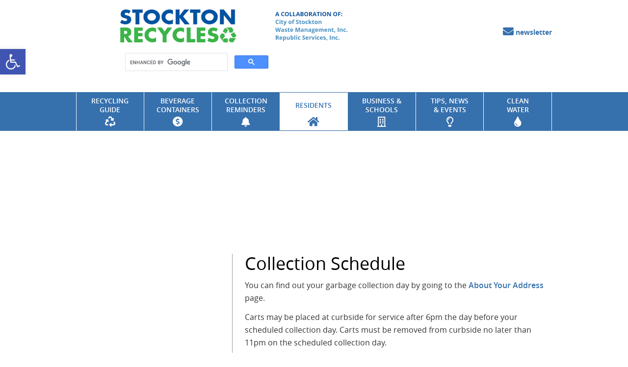

--- FILE ---
content_type: text/html; charset=utf-8
request_url: https://stocktonrecycles.com/residents/collection-schedule/
body_size: 46478
content:
<!doctype html>
<html translate="no" class="no-js" lang="en-US">
<head>
  <meta charset="utf-8">
  <meta http-equiv="X-UA-Compatible" content="IE=edge">
  <title>Collection Schedule - Stockton Recycles</title>
  <meta name="viewport" content="width=device-width, initial-scale=1">
  <meta name="google-translate-customization" content="b67e9213ec527202-5ab559689fcd8b87-g7aa47abb43b5c736-d"></meta>
  <script async src="https://kit.fontawesome.com/9ebdfac20a.js"></script>

  
      <script>
      /**
      * Function that tracks a click on an outbound link in Analytics.
      * This function takes a valid URL string as an argument, and uses that URL string
      * as the event label. Setting the transport method to 'beacon' lets the hit be sent
      * using 'navigator.sendBeacon' in browser that support it.
      */
      var trackOutboundLink = function(url) {
         ga('send', 'event', 'outbound', 'click', url, {
           'transport': 'beacon',
           'hitCallback': function(){document.location = url;}
         });
      }
      </script>  
		<!-- Global site tag (gtag.js) - Google Analytics -->
		
		<script>
		  window.dataLayer = window.dataLayer || [];
		  function gtag(){dataLayer.push(arguments);}
		  gtag('js', new Date());
		  gtag('config', 'UA-70083503-6');</script>
    <script charset="utf-8" type="text/javascript" src="//js.hsforms.net/forms/v2.js"></script>
  

	<!-- This site is optimized with the Yoast SEO plugin v20.4 - https://yoast.com/wordpress/plugins/seo/ -->
	<link rel="canonical" href="/residents/collection-schedule/" />
	<meta property="og:locale" content="en_US" />
	<meta property="og:type" content="article" />
	<meta property="og:title" content="Collection Schedule - Stockton Recycles" />
	<meta property="og:description" content="You can find out your garbage collection day by going to the About Your Address page. Carts may be placed at curbside for service after 6pm&nbsp;the day before your scheduled collection day. Carts must be removed from curbside no later than 11pm&nbsp;on the scheduled collection day. Waste collection may be interrupted during the Christmas and &hellip; Continued" />
	<meta property="og:url" content="https://stocktonrecycles.com/residents/collection-schedule/" />
	<meta property="og:site_name" content="Stockton Recycles" />
	<meta property="article:modified_time" content="2024-01-17T15:57:36+00:00" />
	<meta name="twitter:card" content="summary_large_image" />
	<meta name="twitter:label1" content="Est. reading time" />
	<meta name="twitter:data1" content="1 minute" />
	<script type="application/ld+json" class="yoast-schema-graph">{"@context":"https://schema.org","@graph":[{"@type":"WebPage","@id":"https://stocktonrecycles.com/residents/collection-schedule/","url":"https://stocktonrecycles.com/residents/collection-schedule/","name":"Collection Schedule - Stockton Recycles","isPartOf":{"@id":"https://stocktonrecycles.com/#website"},"datePublished":"2015-07-02T17:34:59+00:00","dateModified":"2024-01-17T15:57:36+00:00","breadcrumb":{"@id":"https://stocktonrecycles.com/residents/collection-schedule/#breadcrumb"},"inLanguage":"en-US","potentialAction":[{"@type":"ReadAction","target":["https://stocktonrecycles.com/residents/collection-schedule/"]}]},{"@type":"BreadcrumbList","@id":"https://stocktonrecycles.com/residents/collection-schedule/#breadcrumb","itemListElement":[{"@type":"ListItem","position":1,"name":"Home","item":"https://stocktonrecycles.com/"},{"@type":"ListItem","position":2,"name":"Residents","item":"https://stocktonrecycles.com/residents/"},{"@type":"ListItem","position":3,"name":"Collection Schedule"}]},{"@type":"WebSite","@id":"https://stocktonrecycles.com/#website","url":"https://stocktonrecycles.com/","name":"Stockton Recycles","description":"Learn how to recycle just about anything in Stockton. Sign up for trash collection reminders. Get tips on reducing, reusing, and keeping our city green.","potentialAction":[{"@type":"SearchAction","target":{"@type":"EntryPoint","urlTemplate":"https://stocktonrecycles.com/?s={search_term_string}"},"query-input":"required name=search_term_string"}],"inLanguage":"en-US"}]}</script>
	<!-- / Yoast SEO plugin. -->


<link rel='dns-prefetch' href='//pym.nprapps.org' />
<link rel='dns-prefetch' href='//ajax.googleapis.com' />
<script type="text/javascript">
/* <![CDATA[ */
window._wpemojiSettings = {"baseUrl":"https:\/\/s.w.org\/images\/core\/emoji\/14.0.0\/72x72\/","ext":".png","svgUrl":"https:\/\/s.w.org\/images\/core\/emoji\/14.0.0\/svg\/","svgExt":".svg","source":{"concatemoji":"https:\/\/stocktonrecycles.com\/wp-includes\/js\/wp-emoji-release.min.js?ver=6.4.5"}};
/*! This file is auto-generated */
!function(i,n){var o,s,e;function c(e){try{var t={supportTests:e,timestamp:(new Date).valueOf()};sessionStorage.setItem(o,JSON.stringify(t))}catch(e){}}function p(e,t,n){e.clearRect(0,0,e.canvas.width,e.canvas.height),e.fillText(t,0,0);var t=new Uint32Array(e.getImageData(0,0,e.canvas.width,e.canvas.height).data),r=(e.clearRect(0,0,e.canvas.width,e.canvas.height),e.fillText(n,0,0),new Uint32Array(e.getImageData(0,0,e.canvas.width,e.canvas.height).data));return t.every(function(e,t){return e===r[t]})}function u(e,t,n){switch(t){case"flag":return n(e,"\ud83c\udff3\ufe0f\u200d\u26a7\ufe0f","\ud83c\udff3\ufe0f\u200b\u26a7\ufe0f")?!1:!n(e,"\ud83c\uddfa\ud83c\uddf3","\ud83c\uddfa\u200b\ud83c\uddf3")&&!n(e,"\ud83c\udff4\udb40\udc67\udb40\udc62\udb40\udc65\udb40\udc6e\udb40\udc67\udb40\udc7f","\ud83c\udff4\u200b\udb40\udc67\u200b\udb40\udc62\u200b\udb40\udc65\u200b\udb40\udc6e\u200b\udb40\udc67\u200b\udb40\udc7f");case"emoji":return!n(e,"\ud83e\udef1\ud83c\udffb\u200d\ud83e\udef2\ud83c\udfff","\ud83e\udef1\ud83c\udffb\u200b\ud83e\udef2\ud83c\udfff")}return!1}function f(e,t,n){var r="undefined"!=typeof WorkerGlobalScope&&self instanceof WorkerGlobalScope?new OffscreenCanvas(300,150):i.createElement("canvas"),a=r.getContext("2d",{willReadFrequently:!0}),o=(a.textBaseline="top",a.font="600 32px Arial",{});return e.forEach(function(e){o[e]=t(a,e,n)}),o}function t(e){var t=i.createElement("script");t.src=e,t.defer=!0,i.head.appendChild(t)}"undefined"!=typeof Promise&&(o="wpEmojiSettingsSupports",s=["flag","emoji"],n.supports={everything:!0,everythingExceptFlag:!0},e=new Promise(function(e){i.addEventListener("DOMContentLoaded",e,{once:!0})}),new Promise(function(t){var n=function(){try{var e=JSON.parse(sessionStorage.getItem(o));if("object"==typeof e&&"number"==typeof e.timestamp&&(new Date).valueOf()<e.timestamp+604800&&"object"==typeof e.supportTests)return e.supportTests}catch(e){}return null}();if(!n){if("undefined"!=typeof Worker&&"undefined"!=typeof OffscreenCanvas&&"undefined"!=typeof URL&&URL.createObjectURL&&"undefined"!=typeof Blob)try{var e="postMessage("+f.toString()+"("+[JSON.stringify(s),u.toString(),p.toString()].join(",")+"));",r=new Blob([e],{type:"text/javascript"}),a=new Worker(URL.createObjectURL(r),{name:"wpTestEmojiSupports"});return void(a.onmessage=function(e){c(n=e.data),a.terminate(),t(n)})}catch(e){}c(n=f(s,u,p))}t(n)}).then(function(e){for(var t in e)n.supports[t]=e[t],n.supports.everything=n.supports.everything&&n.supports[t],"flag"!==t&&(n.supports.everythingExceptFlag=n.supports.everythingExceptFlag&&n.supports[t]);n.supports.everythingExceptFlag=n.supports.everythingExceptFlag&&!n.supports.flag,n.DOMReady=!1,n.readyCallback=function(){n.DOMReady=!0}}).then(function(){return e}).then(function(){var e;n.supports.everything||(n.readyCallback(),(e=n.source||{}).concatemoji?t(e.concatemoji):e.wpemoji&&e.twemoji&&(t(e.twemoji),t(e.wpemoji)))}))}((window,document),window._wpemojiSettings);
/* ]]> */
</script>
<style id='wp-emoji-styles-inline-css' type='text/css'>

	img.wp-smiley, img.emoji {
		display: inline !important;
		border: none !important;
		box-shadow: none !important;
		height: 1em !important;
		width: 1em !important;
		margin: 0 0.07em !important;
		vertical-align: -0.1em !important;
		background: none !important;
		padding: 0 !important;
	}
</style>
<link rel='stylesheet' id='wp-block-library-css' href='/wp-includes/css/dist/block-library/style.min.css?ver=6.4.5' type='text/css' media='all' />
<style id='classic-theme-styles-inline-css' type='text/css'>
/*! This file is auto-generated */
.wp-block-button__link{color:#fff;background-color:#32373c;border-radius:9999px;box-shadow:none;text-decoration:none;padding:calc(.667em + 2px) calc(1.333em + 2px);font-size:1.125em}.wp-block-file__button{background:#32373c;color:#fff;text-decoration:none}
</style>
<style id='global-styles-inline-css' type='text/css'>
body{--wp--preset--color--black: #000000;--wp--preset--color--cyan-bluish-gray: #abb8c3;--wp--preset--color--white: #ffffff;--wp--preset--color--pale-pink: #f78da7;--wp--preset--color--vivid-red: #cf2e2e;--wp--preset--color--luminous-vivid-orange: #ff6900;--wp--preset--color--luminous-vivid-amber: #fcb900;--wp--preset--color--light-green-cyan: #7bdcb5;--wp--preset--color--vivid-green-cyan: #00d084;--wp--preset--color--pale-cyan-blue: #8ed1fc;--wp--preset--color--vivid-cyan-blue: #0693e3;--wp--preset--color--vivid-purple: #9b51e0;--wp--preset--gradient--vivid-cyan-blue-to-vivid-purple: linear-gradient(135deg,rgba(6,147,227,1) 0%,rgb(155,81,224) 100%);--wp--preset--gradient--light-green-cyan-to-vivid-green-cyan: linear-gradient(135deg,rgb(122,220,180) 0%,rgb(0,208,130) 100%);--wp--preset--gradient--luminous-vivid-amber-to-luminous-vivid-orange: linear-gradient(135deg,rgba(252,185,0,1) 0%,rgba(255,105,0,1) 100%);--wp--preset--gradient--luminous-vivid-orange-to-vivid-red: linear-gradient(135deg,rgba(255,105,0,1) 0%,rgb(207,46,46) 100%);--wp--preset--gradient--very-light-gray-to-cyan-bluish-gray: linear-gradient(135deg,rgb(238,238,238) 0%,rgb(169,184,195) 100%);--wp--preset--gradient--cool-to-warm-spectrum: linear-gradient(135deg,rgb(74,234,220) 0%,rgb(151,120,209) 20%,rgb(207,42,186) 40%,rgb(238,44,130) 60%,rgb(251,105,98) 80%,rgb(254,248,76) 100%);--wp--preset--gradient--blush-light-purple: linear-gradient(135deg,rgb(255,206,236) 0%,rgb(152,150,240) 100%);--wp--preset--gradient--blush-bordeaux: linear-gradient(135deg,rgb(254,205,165) 0%,rgb(254,45,45) 50%,rgb(107,0,62) 100%);--wp--preset--gradient--luminous-dusk: linear-gradient(135deg,rgb(255,203,112) 0%,rgb(199,81,192) 50%,rgb(65,88,208) 100%);--wp--preset--gradient--pale-ocean: linear-gradient(135deg,rgb(255,245,203) 0%,rgb(182,227,212) 50%,rgb(51,167,181) 100%);--wp--preset--gradient--electric-grass: linear-gradient(135deg,rgb(202,248,128) 0%,rgb(113,206,126) 100%);--wp--preset--gradient--midnight: linear-gradient(135deg,rgb(2,3,129) 0%,rgb(40,116,252) 100%);--wp--preset--font-size--small: 13px;--wp--preset--font-size--medium: 20px;--wp--preset--font-size--large: 36px;--wp--preset--font-size--x-large: 42px;--wp--preset--spacing--20: 0.44rem;--wp--preset--spacing--30: 0.67rem;--wp--preset--spacing--40: 1rem;--wp--preset--spacing--50: 1.5rem;--wp--preset--spacing--60: 2.25rem;--wp--preset--spacing--70: 3.38rem;--wp--preset--spacing--80: 5.06rem;--wp--preset--shadow--natural: 6px 6px 9px rgba(0, 0, 0, 0.2);--wp--preset--shadow--deep: 12px 12px 50px rgba(0, 0, 0, 0.4);--wp--preset--shadow--sharp: 6px 6px 0px rgba(0, 0, 0, 0.2);--wp--preset--shadow--outlined: 6px 6px 0px -3px rgba(255, 255, 255, 1), 6px 6px rgba(0, 0, 0, 1);--wp--preset--shadow--crisp: 6px 6px 0px rgba(0, 0, 0, 1);}:where(.is-layout-flex){gap: 0.5em;}:where(.is-layout-grid){gap: 0.5em;}body .is-layout-flow > .alignleft{float: left;margin-inline-start: 0;margin-inline-end: 2em;}body .is-layout-flow > .alignright{float: right;margin-inline-start: 2em;margin-inline-end: 0;}body .is-layout-flow > .aligncenter{margin-left: auto !important;margin-right: auto !important;}body .is-layout-constrained > .alignleft{float: left;margin-inline-start: 0;margin-inline-end: 2em;}body .is-layout-constrained > .alignright{float: right;margin-inline-start: 2em;margin-inline-end: 0;}body .is-layout-constrained > .aligncenter{margin-left: auto !important;margin-right: auto !important;}body .is-layout-constrained > :where(:not(.alignleft):not(.alignright):not(.alignfull)){max-width: var(--wp--style--global--content-size);margin-left: auto !important;margin-right: auto !important;}body .is-layout-constrained > .alignwide{max-width: var(--wp--style--global--wide-size);}body .is-layout-flex{display: flex;}body .is-layout-flex{flex-wrap: wrap;align-items: center;}body .is-layout-flex > *{margin: 0;}body .is-layout-grid{display: grid;}body .is-layout-grid > *{margin: 0;}:where(.wp-block-columns.is-layout-flex){gap: 2em;}:where(.wp-block-columns.is-layout-grid){gap: 2em;}:where(.wp-block-post-template.is-layout-flex){gap: 1.25em;}:where(.wp-block-post-template.is-layout-grid){gap: 1.25em;}.has-black-color{color: var(--wp--preset--color--black) !important;}.has-cyan-bluish-gray-color{color: var(--wp--preset--color--cyan-bluish-gray) !important;}.has-white-color{color: var(--wp--preset--color--white) !important;}.has-pale-pink-color{color: var(--wp--preset--color--pale-pink) !important;}.has-vivid-red-color{color: var(--wp--preset--color--vivid-red) !important;}.has-luminous-vivid-orange-color{color: var(--wp--preset--color--luminous-vivid-orange) !important;}.has-luminous-vivid-amber-color{color: var(--wp--preset--color--luminous-vivid-amber) !important;}.has-light-green-cyan-color{color: var(--wp--preset--color--light-green-cyan) !important;}.has-vivid-green-cyan-color{color: var(--wp--preset--color--vivid-green-cyan) !important;}.has-pale-cyan-blue-color{color: var(--wp--preset--color--pale-cyan-blue) !important;}.has-vivid-cyan-blue-color{color: var(--wp--preset--color--vivid-cyan-blue) !important;}.has-vivid-purple-color{color: var(--wp--preset--color--vivid-purple) !important;}.has-black-background-color{background-color: var(--wp--preset--color--black) !important;}.has-cyan-bluish-gray-background-color{background-color: var(--wp--preset--color--cyan-bluish-gray) !important;}.has-white-background-color{background-color: var(--wp--preset--color--white) !important;}.has-pale-pink-background-color{background-color: var(--wp--preset--color--pale-pink) !important;}.has-vivid-red-background-color{background-color: var(--wp--preset--color--vivid-red) !important;}.has-luminous-vivid-orange-background-color{background-color: var(--wp--preset--color--luminous-vivid-orange) !important;}.has-luminous-vivid-amber-background-color{background-color: var(--wp--preset--color--luminous-vivid-amber) !important;}.has-light-green-cyan-background-color{background-color: var(--wp--preset--color--light-green-cyan) !important;}.has-vivid-green-cyan-background-color{background-color: var(--wp--preset--color--vivid-green-cyan) !important;}.has-pale-cyan-blue-background-color{background-color: var(--wp--preset--color--pale-cyan-blue) !important;}.has-vivid-cyan-blue-background-color{background-color: var(--wp--preset--color--vivid-cyan-blue) !important;}.has-vivid-purple-background-color{background-color: var(--wp--preset--color--vivid-purple) !important;}.has-black-border-color{border-color: var(--wp--preset--color--black) !important;}.has-cyan-bluish-gray-border-color{border-color: var(--wp--preset--color--cyan-bluish-gray) !important;}.has-white-border-color{border-color: var(--wp--preset--color--white) !important;}.has-pale-pink-border-color{border-color: var(--wp--preset--color--pale-pink) !important;}.has-vivid-red-border-color{border-color: var(--wp--preset--color--vivid-red) !important;}.has-luminous-vivid-orange-border-color{border-color: var(--wp--preset--color--luminous-vivid-orange) !important;}.has-luminous-vivid-amber-border-color{border-color: var(--wp--preset--color--luminous-vivid-amber) !important;}.has-light-green-cyan-border-color{border-color: var(--wp--preset--color--light-green-cyan) !important;}.has-vivid-green-cyan-border-color{border-color: var(--wp--preset--color--vivid-green-cyan) !important;}.has-pale-cyan-blue-border-color{border-color: var(--wp--preset--color--pale-cyan-blue) !important;}.has-vivid-cyan-blue-border-color{border-color: var(--wp--preset--color--vivid-cyan-blue) !important;}.has-vivid-purple-border-color{border-color: var(--wp--preset--color--vivid-purple) !important;}.has-vivid-cyan-blue-to-vivid-purple-gradient-background{background: var(--wp--preset--gradient--vivid-cyan-blue-to-vivid-purple) !important;}.has-light-green-cyan-to-vivid-green-cyan-gradient-background{background: var(--wp--preset--gradient--light-green-cyan-to-vivid-green-cyan) !important;}.has-luminous-vivid-amber-to-luminous-vivid-orange-gradient-background{background: var(--wp--preset--gradient--luminous-vivid-amber-to-luminous-vivid-orange) !important;}.has-luminous-vivid-orange-to-vivid-red-gradient-background{background: var(--wp--preset--gradient--luminous-vivid-orange-to-vivid-red) !important;}.has-very-light-gray-to-cyan-bluish-gray-gradient-background{background: var(--wp--preset--gradient--very-light-gray-to-cyan-bluish-gray) !important;}.has-cool-to-warm-spectrum-gradient-background{background: var(--wp--preset--gradient--cool-to-warm-spectrum) !important;}.has-blush-light-purple-gradient-background{background: var(--wp--preset--gradient--blush-light-purple) !important;}.has-blush-bordeaux-gradient-background{background: var(--wp--preset--gradient--blush-bordeaux) !important;}.has-luminous-dusk-gradient-background{background: var(--wp--preset--gradient--luminous-dusk) !important;}.has-pale-ocean-gradient-background{background: var(--wp--preset--gradient--pale-ocean) !important;}.has-electric-grass-gradient-background{background: var(--wp--preset--gradient--electric-grass) !important;}.has-midnight-gradient-background{background: var(--wp--preset--gradient--midnight) !important;}.has-small-font-size{font-size: var(--wp--preset--font-size--small) !important;}.has-medium-font-size{font-size: var(--wp--preset--font-size--medium) !important;}.has-large-font-size{font-size: var(--wp--preset--font-size--large) !important;}.has-x-large-font-size{font-size: var(--wp--preset--font-size--x-large) !important;}
.wp-block-navigation a:where(:not(.wp-element-button)){color: inherit;}
:where(.wp-block-post-template.is-layout-flex){gap: 1.25em;}:where(.wp-block-post-template.is-layout-grid){gap: 1.25em;}
:where(.wp-block-columns.is-layout-flex){gap: 2em;}:where(.wp-block-columns.is-layout-grid){gap: 2em;}
.wp-block-pullquote{font-size: 1.5em;line-height: 1.6;}
</style>
<link rel='stylesheet' id='pojo-a11y-css' href='/wp-content/plugins/pojo-accessibility/assets/css/style.min.css?ver=1.0.0' type='text/css' media='all' />
<link rel='stylesheet' id='roots_css-css' href='/wp-content/themes/township-default/assets/css/main.min.css?a5679a48bc163264f09b2b15336dfd2d' type='text/css' media='all' />
<link rel='stylesheet' id='roots_child_css-css' href='/wp-content/themes/township-default-stockton-child/assets/css/main.min.css?f35d08414db156cd9da6c4b9ac668564' type='text/css' media='all' />
<script type="text/javascript" src="//ajax.googleapis.com/ajax/libs/jquery/1.11.1/jquery.min.js" id="jquery-js"></script>
<script>window.jQuery || document.write('<script src="/wp-content/themes/township-default/assets/vendor/jquery/dist/jquery.min.js?1.11.1"><\/script>')</script>
<script type="text/javascript" src="/wp-content/themes/township-default/assets/js/vendor/modernizr.min.js" id="modernizr-js"></script>
<script type="text/javascript" src="//pym.nprapps.org/pym.v1.min.js" id="pym-js"></script>
<link rel="https://api.w.org/" href="/wp-json/" /><link rel="alternate" type="application/json" href="/wp-json/wp/v2/pages/902" /><link rel="EditURI" type="application/rsd+xml" title="RSD" href="/xmlrpc.php?rsd" />

<link rel='shortlink' href='/?p=902' />
<link rel="alternate" type="application/json+oembed" href="/wp-json/oembed/1.0/embed?url=https%3A%2F%2Fstocktonrecycles.com%2Fresidents%2Fcollection-schedule%2F" />
<link rel="alternate" type="text/xml+oembed" href="/wp-json/oembed/1.0/embed?url=https%3A%2F%2Fstocktonrecycles.com%2Fresidents%2Fcollection-schedule%2F&#038;format=xml" />
<link rel="icon" type="image/png" href="/wp-content/uploads/sites/19/recyclist/favicon/favicon-32x32.png" sizes="32x32"><link rel="icon" type="image/png" href="/wp-content/uploads/sites/19/recyclist/favicon/android-chrome-192x192.png" sizes="192x192"><link rel="icon" type="image/png" href="/wp-content/uploads/sites/19/recyclist/favicon/favicon-16x16.png" sizes="16x16"><link rel="mask-icon" href="/wp-content/uploads/sites/19/recyclist/favicon/safari-pinned-tab.svg" color="#ffffff"><link rel="shortcut icon" href="/wp-content/uploads/sites/19/recyclist/favicon/favicon.ico"><meta name="msapplication-TileColor" content="#2d89ef"><meta name="msapplication-config" content="https://stocktonrecycles.com/wp-content/uploads/sites/19/recyclist/favicon/browserconfig.xml"><meta name="theme-color" content="#ffffff"><link rel='https://github.com/WP-API/WP-API' href='/wp-json' />
<style type="text/css">
#pojo-a11y-toolbar .pojo-a11y-toolbar-toggle a{ background-color: #4054b2;	color: #ffffff;}
#pojo-a11y-toolbar .pojo-a11y-toolbar-overlay, #pojo-a11y-toolbar .pojo-a11y-toolbar-overlay ul.pojo-a11y-toolbar-items.pojo-a11y-links{ border-color: #4054b2;}
body.pojo-a11y-focusable a:focus{ outline-style: solid !important;	outline-width: 1px !important;	outline-color: #FF0000 !important;}
#pojo-a11y-toolbar{ top: 100px !important;}
#pojo-a11y-toolbar .pojo-a11y-toolbar-overlay{ background-color: #ffffff;}
#pojo-a11y-toolbar .pojo-a11y-toolbar-overlay ul.pojo-a11y-toolbar-items li.pojo-a11y-toolbar-item a, #pojo-a11y-toolbar .pojo-a11y-toolbar-overlay p.pojo-a11y-toolbar-title{ color: #333333;}
#pojo-a11y-toolbar .pojo-a11y-toolbar-overlay ul.pojo-a11y-toolbar-items li.pojo-a11y-toolbar-item a.active{ background-color: #4054b2;	color: #ffffff;}
@media (max-width: 767px) { #pojo-a11y-toolbar { top: 50px !important; } }</style>
  <link rel="alternate" type="application/rss+xml" title="Stockton Recycles Feed" href="/feed/">
<script async src="https://pagead2.googlesyndication.com/pagead/js/adsbygoogle.js?client=ca-pub-7977664613707784"
     crossorigin="anonymous"></script></head>

  <body class="page-template page-template-template-side-nav page-template-template-side-nav-php page page-id-902 page-child parent-pageid-597 translate collection-schedule sidebar-primary sidebar-page">


  <!--[if lt IE 8]>
    <div class="alert alert-warning">
      You are using an <strong>outdated</strong> browser. Please <a href="http://browsehappy.com/">upgrade your browser</a> to improve your experience.    </div>
  <![endif]-->

  <header id="site-header" class="banner navbar navbar-default navbar-static-top" role="banner">
  <div class="container">
    <div class="navbar-header">

      <div class="hdr-shrunk-info">
        <button class="hdr-shrunk-menu-btn hdr-shrunk-menu-btn--open fa-bars far js-hdr-shrunk-menu-open" aria-label="Open navigation"><span class="sr-only">Open navigation</span></button>
        <button class="hdr-shrunk-menu-btn  hdr-shrunk-menu-btn--close fa-times far js-hdr-shrunk-menu-close hidden" aria-label="Close navigation"><span class="sr-only">Close navigation</span></button>
        <a class="hdr-shrunk-text" href="/">StocktonRecycles.com</a>      </div>

      <div class="row iframe-hide">
        <a class="guide-iframe-btn-back guide-flag btn btn-primary flag-leftarw" onclick="window.history.back()">Back</a>
        <div class="col-lg-9 guide-iframe-col-fw guide-iframe-center hdr-logo">
          
        	<h1 class="site-title custom-logo iframe-hide" style="background-image:url(/wp-content/uploads/sites/19/2016/09/stockton4.gif);max-width:557px;">
        		<a class="navbar-brand" href="/" title="Stockton Recycles">Stockton Recycles</a>
          </h1>          <div class="site-title--guide-iframe"><a href="/guide"><img src=/wp-content/uploads/sites/19/2016/10/sr-iframe.gif /></a></div>        </div>

                <div class="hdr-meta col-sm-4 col-lg-3 right ">
          <div class="connect-icons"><a href="/newsletter" class="connect-icons-newsletter"><span class="fa fa-envelope"></span><span class="icon-label">newsletter</span></a>
    </div>          <div>
            <div id="google_translate_element"></div><script type="text/javascript">
            function googleTranslateElementInit() {
              new google.translate.TranslateElement({pageLanguage: 'en', includedLanguages: 'ar,de,en,es,fa,fr,hi,hmn,hy,ja,ko,ru,tl,vi,zh-CN,zh-TW', layout: google.translate.TranslateElement.InlineLayout.SIMPLE}, 'google_translate_element');
            }
            </script><script type="text/javascript" src="//translate.google.com/translate_a/element.js?cb=googleTranslateElementInit"></script>
          </div>
                  </div>

        <div class="col-sm-8 col-lg-9 guide-iframe-col-fw hdr-search">
          <div class="guide-search-wrap guide-iframe-center-margin">
            <script async src="https://cse.google.com/cse.js?cx=570ae8a1b85114eb5">
</script>
<div class="gcse-search"></div>
          </div>
                  </div>

      </div>

      <div class="row iframe-show">

        <div class="col-xs-12">
          
          <h1 class="site-title custom-logo iframe-only-logo" style="background-image:url(/wp-content/uploads/sites/19/2016/10/sr-iframe.gif);max-width:268px;">
            <div style="padding-bottom: 39.925373134328%;">
              <a class="navbar-brand" href="/" title="Stockton Recycles">Stockton Recycles</a>
            </div>
          </h1>        </div>
        
          <div class="col-xs-12">
            <h2 class="iframe-tagline">Your guide to reducing, reusing and recycling in Stockton, provided by the City of Stockton, Republic Services, Inc., and Waste Management, Inc.<br />
</h2>
          </div>
      </div>

    </div>
      <nav class="collapse navbar-collapse main-nav-wrap main-nav-wrap--shrunk" role="navigation">
        <ul id="menu-primary-navigation" class="menu menu-primary-navigation"><li class="dropdown menu-recycling-guide"><a class="dropdown-toggle" href="/guide/"><div class="inside"><div class="menu-title-text"><span>Recycling Guide</span></div> <span class="fa-recycle fa"></span></div></a>
<ul class="dropdown-menu">
<ul id="menu-what-to-do" class="menu"><li class="header">What Goes Where?</li><li><a href="/what-to-do/hhw/" class="guide-flag btn btn-primary flag-hhw">Hazardous Waste</a></li><li><a href="/what-to-do/ewaste/" class="guide-flag btn btn-primary flag-ewaste">Recycle With E-Waste</a></li><li><a href="/what-to-do/crv-refund/" class="guide-flag btn btn-primary flag-crv-refund">CRV Refund</a></li><li><a href="/what-to-do/curbside/" class="guide-flag btn btn-primary flag-curbside">Put in Recycling Cart</a></li><li><a href="/what-to-do/plastic_bags/" class="guide-flag btn btn-primary flag-plastic_bags">Plastic Bag Drop-Off</a></li><li><a href="/what-to-do/green/" class="guide-flag btn btn-primary flag-green">Put In Organics Cart</a></li><li><a href="/what-to-do/garbage/" class="guide-flag btn btn-primary flag-garbage">Put in Garbage Cart</a></li><li><a href="/what-to-do/landfill/" class="guide-flag btn btn-primary flag-landfill">Take to Recycling Center or Landfill</a></li></ul><div class="submenus-wrap left"><ul id="menu-primary-navigation-1-2" class="menu"><li class="header menu-helpful-links">Helpful Links</li>
<li class="menu-beverage-containers-redeem-for-crv-refund"><a href="/redeem-for-crv-refund/">Beverage Containers: Redeem for CRV Refund</a></li>
<li class="menu-most-requested-items"><a href="/most-requested/">Most Requested Items</a></li>
<li class="menu-top-troublemakers-dont-recycle-these"><a href="/top-troublemakers/">Top Troublemakers: Don&#8217;t Recycle These!</a></li>
<li class="menu-construction-demolition-guidelines"><a href="/business-schools/construction-demolition/">Construction &#038; Demolition Guidelines</a></li>
</ul><ul id="menu-primary-navigation-1-3" class="menu"><li class="header menu-material">Material</li>
<li class="menu-batteries"><a href="/material/bulbs-batteries/">Batteries</a></li>
<li class="menu-electronics"><a href="/what-to-do/ewaste/">Electronics</a></li>
<li class="menu-glass"><a href="/material/glass/">Glass</a></li>
<li class="menu-metal"><a href="/material/metal/">Metal</a></li>
<li class="menu-paper"><a href="/material/paper/">Paper</a></li>
<li class="menu-plastic"><a href="/material/plastic/">Plastic</a></li>
</ul><ul id="menu-primary-navigation-1-4" class="menu"><li class="header menu-use">Use</li>
<li class="menu-automotive"><a href="/use/automotive/">Automotive</a></li>
<li class="menu-construction"><a href="/use/construction/">Construction</a></li>
<li class="menu-food-packaging"><a href="/use/food_pack/">Food Packaging</a></li>
<li class="menu-general-packaging"><a href="/use/general-packaging/">General Packaging</a></li>
<li class="menu-holiday"><a href="/use/holiday/">Holiday</a></li>
<li class="menu-kitchen"><a href="/use/kitchen/">Kitchen</a></li>
<li class="menu-medical"><a href="/use/medical/">Medical</a></li>
</ul></dvi></ul>
</li>
<li class="menu-beverage-containers"><a href="/redeem-for-crv-refund/"><div class="inside"><div class="menu-title-text"><span>Beverage Containers</span></div> <span class="fa-usd-circle fa"></span></div></a></li>
<li class="menu-collection-reminders"><a href="/collection-reminders/"><div class="inside"><div class="menu-title-text"><span>Collection Reminders</span></div> <span class="fa-bell fa"></span></div></a></li>
<li class="active menu-residents"><a href="/residents/"><div class="inside"><div class="menu-title-text"><span>Residents</span></div> <span class="fa-home fa"></span></div></a></li>
<li class="menu-business-schools"><a href="/business-schools/"><div class="inside"><div class="menu-title-text"><span>Business &#038; Schools</span></div> <span class="fa-building-o fa"></span></div></a></li>
<li class="menu-tips-news-events"><a href="/news/"><div class="inside"><div class="menu-title-text"><span>Tips, News &#038; Events</span></div> <span class="fa-lightbulb-o fa"></span></div></a></li>
<li class="menu-clean-water"><a href="/clean-water/"><div class="inside"><div class="menu-title-text"><span>Clean Water</span></div> <span class="fa-tint fa"></span></div></a></li>
</ul>      </nav>
  </div>

    <nav class="collapse navbar-collapse main-nav-wrap main-nav-wrap--unshrunk" role="navigation">
      <div class="container">
        <ul id="menu-primary-navigation-1" class="menu menu-primary-navigation"><li class="dropdown menu-recycling-guide"><a class="dropdown-toggle" href="/guide/"><div class="inside"><div class="menu-title-text"><span>Recycling Guide</span></div> <span class="fa-recycle fa"></span></div></a>
<ul class="dropdown-menu">
<ul id="menu-what-to-do" class="menu"><li class="header">What Goes Where?</li><li><a href="/what-to-do/hhw/" class="guide-flag btn btn-primary flag-hhw">Hazardous Waste</a></li><li><a href="/what-to-do/ewaste/" class="guide-flag btn btn-primary flag-ewaste">Recycle With E-Waste</a></li><li><a href="/what-to-do/crv-refund/" class="guide-flag btn btn-primary flag-crv-refund">CRV Refund</a></li><li><a href="/what-to-do/curbside/" class="guide-flag btn btn-primary flag-curbside">Put in Recycling Cart</a></li><li><a href="/what-to-do/plastic_bags/" class="guide-flag btn btn-primary flag-plastic_bags">Plastic Bag Drop-Off</a></li><li><a href="/what-to-do/green/" class="guide-flag btn btn-primary flag-green">Put In Organics Cart</a></li><li><a href="/what-to-do/garbage/" class="guide-flag btn btn-primary flag-garbage">Put in Garbage Cart</a></li><li><a href="/what-to-do/landfill/" class="guide-flag btn btn-primary flag-landfill">Take to Recycling Center or Landfill</a></li></ul><div class="submenus-wrap left"><ul id="menu-primary-navigation-1-5" class="menu"><li class="header menu-helpful-links">Helpful Links</li>
<li class="menu-beverage-containers-redeem-for-crv-refund"><a href="/redeem-for-crv-refund/">Beverage Containers: Redeem for CRV Refund</a></li>
<li class="menu-most-requested-items"><a href="/most-requested/">Most Requested Items</a></li>
<li class="menu-top-troublemakers-dont-recycle-these"><a href="/top-troublemakers/">Top Troublemakers: Don&#8217;t Recycle These!</a></li>
<li class="menu-construction-demolition-guidelines"><a href="/business-schools/construction-demolition/">Construction &#038; Demolition Guidelines</a></li>
</ul><ul id="menu-primary-navigation-1-6" class="menu"><li class="header menu-material">Material</li>
<li class="menu-batteries"><a href="/material/bulbs-batteries/">Batteries</a></li>
<li class="menu-electronics"><a href="/what-to-do/ewaste/">Electronics</a></li>
<li class="menu-glass"><a href="/material/glass/">Glass</a></li>
<li class="menu-metal"><a href="/material/metal/">Metal</a></li>
<li class="menu-paper"><a href="/material/paper/">Paper</a></li>
<li class="menu-plastic"><a href="/material/plastic/">Plastic</a></li>
</ul><ul id="menu-primary-navigation-1-7" class="menu"><li class="header menu-use">Use</li>
<li class="menu-automotive"><a href="/use/automotive/">Automotive</a></li>
<li class="menu-construction"><a href="/use/construction/">Construction</a></li>
<li class="menu-food-packaging"><a href="/use/food_pack/">Food Packaging</a></li>
<li class="menu-general-packaging"><a href="/use/general-packaging/">General Packaging</a></li>
<li class="menu-holiday"><a href="/use/holiday/">Holiday</a></li>
<li class="menu-kitchen"><a href="/use/kitchen/">Kitchen</a></li>
<li class="menu-medical"><a href="/use/medical/">Medical</a></li>
</ul></dvi></ul>
</li>
<li class="menu-beverage-containers"><a href="/redeem-for-crv-refund/"><div class="inside"><div class="menu-title-text"><span>Beverage Containers</span></div> <span class="fa-usd-circle fa"></span></div></a></li>
<li class="menu-collection-reminders"><a href="/collection-reminders/"><div class="inside"><div class="menu-title-text"><span>Collection Reminders</span></div> <span class="fa-bell fa"></span></div></a></li>
<li class="active menu-residents"><a href="/residents/"><div class="inside"><div class="menu-title-text"><span>Residents</span></div> <span class="fa-home fa"></span></div></a></li>
<li class="menu-business-schools"><a href="/business-schools/"><div class="inside"><div class="menu-title-text"><span>Business &#038; Schools</span></div> <span class="fa-building-o fa"></span></div></a></li>
<li class="menu-tips-news-events"><a href="/news/"><div class="inside"><div class="menu-title-text"><span>Tips, News &#038; Events</span></div> <span class="fa-lightbulb-o fa"></span></div></a></li>
<li class="menu-clean-water"><a href="/clean-water/"><div class="inside"><div class="menu-title-text"><span>Clean Water</span></div> <span class="fa-tint fa"></span></div></a></li>
</ul>      </div>
    </nav>

</header>


<nav class="mobile-nav-wrap" role="navigation">
  <ul id="menu-mobile-menu" class="mobile-nav nav navbar-nav"><li class="menu-guide"><a class="fa-recycle " href="/guide/"><div class="menu-title-text"><span>Guide</span></div></a></li>
<li class="menu-reminders"><a class="fa-bell " href="/collection-reminders/"><div class="menu-title-text"><span>Reminders</span></div></a></li>
<li class="menu-tips"><a class="fa-lightbulb-o " href="/news/"><div class="menu-title-text"><span>Tips</span></div></a></li>
<li class="menu-faq"><a class="fa-question " href="/faq/"><div class="menu-title-text"><span>FAQ</span></div></a></li>
<li class="menu-trigger"><a class="trigger-off-canvas">More</a></li></ul></nav>

    <div class="wrap container" role="document">
    <div class="content row">
            <div style="text-align:center; margin:0 auto;">
	<script async src="https://pagead2.googlesyndication.com/pagead/js/adsbygoogle.js?client=ca-pub-7977664613707784"
     crossorigin="anonymous"></script>
<!-- media -->
<ins class="adsbygoogle"
     style="display:block"
     data-ad-client="ca-pub-7977664613707784"
     data-ad-slot="5594235312"
     data-ad-format="auto"
     data-full-width-responsive="true"></ins>
<script>
     (adsbygoogle = window.adsbygoogle || []).push({});
</script>
</div><main class="main" role="main">
        
  <div class="page-header">
  <h1>
    Collection Schedule  </h1>
</div>
  <div class="page-content entry-content">
	<p>You can find out your garbage collection day by going to the <a href="https://stocktonca.gov/services/information_technology/index.php" target="_blank" rel="noopener">About Your Address</a> page.</p>
<p>Carts may be placed at curbside for service after 6pm&nbsp;the day before your scheduled collection day. Carts must be removed from curbside no later than 11pm&nbsp;on the scheduled collection day.</p>
<p>Waste collection may be interrupted during the Christmas and New Year holidays. For example, if Christmas or the New Year falls on a Wednesday, residents whose service day is Wednesday, Thursday or Friday will receive service one day later than normal. If Christmas and New Year holidays fall on a Saturday or Sunday, service will be provided on your regular collection day.</p>
<p>Additional information may be obtained by calling your <a href="/residents/service-providers/">service provider</a>.</p>
</div>
      <div style="text-align:center; margin:0 auto;">
	<script async src="https://pagead2.googlesyndication.com/pagead/js/adsbygoogle.js?client=ca-pub-7977664613707784"
     crossorigin="anonymous"></script>
<!-- media -->
<ins class="adsbygoogle"
     style="display:block"
     data-ad-client="ca-pub-7977664613707784"
     data-ad-slot="5594235312"
     data-ad-format="auto"
     data-full-width-responsive="true"></ins>
<script>
     (adsbygoogle = window.adsbygoogle || []).push({});
</script>
</div></main><!-- /.main -->
                    <aside class="sidebar" role="complementary">
          <section class="widget nav_menu-3 widget_nav_menu"><div style="text-align:center; margin:0 auto;">
	<script async src="https://pagead2.googlesyndication.com/pagead/js/adsbygoogle.js?client=ca-pub-7977664613707784"
     crossorigin="anonymous"></script>
<!-- media -->
<ins class="adsbygoogle"
     style="display:block"
     data-ad-client="ca-pub-7977664613707784"
     data-ad-slot="5594235312"
     data-ad-format="auto"
     data-full-width-responsive="true"></ins>
<script>
     (adsbygoogle = window.adsbygoogle || []).push({});
</script>
</div><ul id="menu-sidebar-residents" class="menu"><li class="header menu-residential-service">RESIDENTIAL SERVICE</li>
<li class="menu-curbside-collection-service"><a href="/residents/curbside-collection-service/">Curbside Collection Service</a></li>
<li class="menu-get-collection-reminders"><a href="/collection-reminders/">Get Collection Reminders</a></li>
<li class="active menu-collection-schedule"><a href="/residents/collection-schedule/" aria-current="page">Collection Schedule</a></li>
<li class="menu-cart-contamination-and-overfill"><a href="/residents/cart-contamination-and-overfill/">Cart Contamination and Overfill</a></li>
<li class="menu-service-providers"><a href="/residents/service-providers/">Service Providers</a></li>
<li class="menu-report-a-missed-collection-or-other-problem"><a href="/residents/report-a-missed-collection-or-other-problem/">Report a Missed Collection or Other Problem</a></li>
<li class="menu-landfills-recycling-facilities"><a href="/residents/landfills-recycling-facilities/">Landfills &#038; Recycling Facilities</a></li>
<li class="menu-rates-discounts"><a href="/residents/rates-discounts/">Rates &#038; Discounts</a></li>
<li class="menu-billing"><a href="/residents/billing/">Billing</a></li>
<li class="menu-clean-sweep-program-for-bulky-items"><a href="/residents/clean-sweep-program-for-large-items/">Clean Sweep Program for Bulky Items</a></li>
<li class="menu-street-sweeping"><a href="/residents/street-sweeping/">Street Sweeping</a></li>
<li class="menu-leaf-collection"><a href="/residents/leaf-collection/">Leaf Collection</a></li>
<li class="menu-illegal-dumping"><a href="/residents/illegal-dumping/">Illegal Dumping</a></li>
<li class="header menu-get-informed">GET INFORMED</li>
<li class="menu-food-waste"><a href="/residents/food-waste/">Food Waste</a></li>
<li class="menu-composting"><a href="/residents/composting/">Composting</a></li>
<li class="menu-worm-farms"><a href="/residents/worm-farms/">Worm Farms</a></li>
<li class="menu-grasscycling"><a href="/residents/grasscycling/">Grasscycling</a></li>
<li class="header menu-get-involved">GET INVOLVED</li>
<li class="menu-how-to-get-involved"><a href="/residents/how-to-get-involved/">How to Get Involved</a></li>
<li class="menu-clean-city-initiative"><a href="/residents/clean-city-initiative/">Clean City Initiative</a></li>
<li class="menu-for-parents-kids"><a href="/residents/for-parents-kids/">For Parents &#038; Kids</a></li>
<li class="menu-responsible-consuming"><a href="/residents/responsible-consuming/">Responsible Consuming</a></li>
<li class="menu-donation-locations"><a href="/residents/donation-locations/">Donation Locations</a></li>
<li class="menu-reuse"><a href="/residents/reuse/">Reuse</a></li>
<li class="menu-green-cleaning"><a href="/residents/green-cleaning/">Green Cleaning</a></li>
</ul></section>        </aside><!-- /.sidebar -->
          </div><!-- /.content -->
  </div><!-- /.wrap -->
  
  <footer class="content-info" role="contentinfo">
	<div class="pre-site-footer">
		<div class="container">
			<div class="row">
								<div class="col-sm-4 guide-list-wrap">
					<div class="inside clearfix">
						<h2 class="h3">Redeem for CRV Refund</h2><ul id="menu-footer_menu_1" class="curated-guide-list"><li><a href="/guide/carbonated-fruit-drinks/"><span class="guide-list-img" style="background-image:url(/wp-content/uploads/sites/2/2018/06/carbonated-fruit-drink-300x300.jpg)" ></span><span class="guide-list-title h5">Carbonated Fruit Drinks</span></a></li><li><a href="/guide/water-mineral-water/"><span class="guide-list-img" style="background-image:url(/wp-content/uploads/sites/2/2019/06/600x600-water-mineral-copy-300x300.jpg)" ></span><span class="guide-list-title h5">Water & Mineral Water</span></a></li><li><a href="/guide/sports-drinks/"><span class="guide-list-img" style="background-image:url(/wp-content/uploads/sites/2/2019/06/600x600-sports-drink-300x300.jpg)" ></span><span class="guide-list-title h5">Sports Drinks</span></a></li><li><a href="/guide/noncarbonated-fruit-drinks/"><span class="guide-list-img" style="background-image:url(/wp-content/uploads/sites/2/2019/06/600x600-noncarbonated-fruit-drink-300x300.jpg)" ></span><span class="guide-list-title h5">Noncarbonated Fruit Drinks</span></a></li><li><a href="/guide/coffee-beverages/"><span class="guide-list-img" style="background-image:url(/wp-content/uploads/sites/2/2019/06/600x600-coffee-300x300.jpg)" ></span><span class="guide-list-title h5">Coffee Beverages</span></a></li></ul><a href="/redeem-for-crv-refund/" class="btn btn-primary btn-no-tt right">View All CRV Items</a>					</div>
				</div>
												<div class="col-sm-4 guide-list-wrap">
					<div class="inside clearfix">
						<h2 class="h3">Special Programs</h2><ul id="menu-footer_menu_2" class="curated-guide-list"><li><a href="/what-to-do/ewaste/"><span class="guide-list-img" style="background-image:url(/wp-content/uploads/sites/2/2015/07/cat-electronics-300x300.jpg)" ></span><span class="guide-list-title h5">Electronics</span></a></li><li><a href="/material/bulbs-batteries/"><span class="guide-list-img" style="background-image:url(/wp-content/uploads/sites/2/2021/07/categories-600x600-batteries-300x300.jpg)" ></span><span class="guide-list-title h5">Batteries</span></a></li><li><a href="/use/medical/"><span class="guide-list-img" style="background-image:url(/wp-content/uploads/sites/2/2015/07/cat-medical-300x300.jpg)" ></span><span class="guide-list-title h5">Medical & Sharps</span></a></li><li><a href="/what-to-do/hhw/"><span class="guide-list-img" style="background-image:url(/wp-content/uploads/sites/2/2015/07/cat-hhw-300x300.jpg)" ></span><span class="guide-list-title h5">Household Hazardous Waste</span></a></li><li><a href="/business-schools/construction-demolition/"><span class="guide-list-img" style="background-image:url(/wp-content/uploads/sites/19/2015/07/cat-cd-100x100.jpg)" ></span><span class="guide-list-title h5">Construction & Demolition</span></a></li></ul><a href="/special-programs/" class="btn btn-primary btn-no-tt right">View All Special Programs</a>					</div>
				</div>
								<div class="col-sm-4 guide-list-wrap">
					<div class="inside clearfix">
						<h2 class="h3">Search This Site</h2><div style="text-align:center; margin:0 auto;">
	<script async src="https://pagead2.googlesyndication.com/pagead/js/adsbygoogle.js?client=ca-pub-7977664613707784"
     crossorigin="anonymous"></script>
<!-- media -->
<ins class="adsbygoogle"
     style="display:block"
     data-ad-client="ca-pub-7977664613707784"
     data-ad-slot="5594235312"
     data-ad-format="auto"
     data-full-width-responsive="true"></ins>
<script>
     (adsbygoogle = window.adsbygoogle || []).push({});
</script>
</div>
						<form role="search" method="get" class="search-form search-site form-inline" action="https://stocktonrecycles.com/">
  <label class="sr-only">Search for:</label>
  <div class="input-group">
    <input type="search" value="" name="s" class="search-field form-control">
    <span class="input-group-btn">
      <button type="submit" class="search-submit btn btn-primary btn-no-tt">Search</button>
    </span>
  </div>
</form>
					</div>
				</div>
			</div>
		</div>
	</div>
	<div class="site-footer">
		<div class="container">
					  		<div class="footer-logo-menu-wrap clearfix">
		  		
        	<div class="footer-logo">
        		<img src="/wp-content/uploads/sites/19/2016/09/stockton-footer.gif" alt="Stockton Recycles" />
        	</div>		  		<div class="footer-menu-wrap footer-has-logo clearfix" style="margin-left:457px;"><ul id="menu-footer-menu" class="footer-menu"><li class="menu-city-of-stockton"><a href="http://www.stocktongov.com">City of Stockton</a></li>
<li class="menu-republic-services-inc"><a href="https://www.republicservices.com/municipality/stockton-ca">Republic Services, Inc.</a></li>
<li class="menu-waste-management-inc"><a href="https://www.wm.com/location/california/san-joaquin/stockton/index.jsp">Waste Management, Inc.</a></li>
</ul></div>			</div>
					<div class="footer-meta-credits-wrap clearfix">
				<div class="site-meta">
					<section class="widget text-3 widget_text">			<div class="textwidget">City of Stockton // 22 E. Weber Avenue, Room 301, Stockton, CA 95202-2326
</div>
		</section>				</div>
				<div class="site-credits-wrap clearfix">
					<div class="site-credits">
						<span class="site-credits-text">Powered by&nbsp;</span> <a href="http://recyclist.co" class="logo-recyclist right">Recyclist</a>
					</div>
					<p class="site-copyright">
						&copy; 2025 Citizen Communications, LLC
				</div>
			</div>
	  	</div>
	</div>
</footer>
  
  <nav id="off-canvas-menu" role="navigation">
  <ul id="menu-mobile-side-menu" class="menu-offcanvas nav"><li class="menu-news-events"><a href="/news/">News &#038; Events</a></li>
<li class="active dropdown menu-residents"><a class="dropdown-toggle" data-toggle="dropdown" data-target="#" href="/residents/">Residents&nbsp;<b class="caret"></b></a>
<ul class="dropdown-menu">
	<li class="menu-collection-service"><a href="/residents/curbside-collection-service/">Collection Service</a></li>
	<li class="menu-get-collection-reminders"><a href="/collection-reminders/">Get Collection Reminders</a></li>
	<li class="active menu-collection-schedule"><a href="/residents/collection-schedule/" aria-current="page">Collection Schedule</a></li>
	<li class="menu-cart-contamination-and-overfill"><a href="/residents/cart-contamination-and-overfill/">Cart Contamination and Overfill</a></li>
	<li class="menu-service-providers"><a href="/residents/service-providers/">Service Providers</a></li>
	<li class="menu-landfill-recycling-centers"><a href="/residents/landfills-recycling-facilities/">Landfill/Recycling Centers</a></li>
	<li class="menu-food-waste"><a href="/residents/food-waste/">Food Waste</a></li>
	<li class="menu-composting"><a href="/residents/composting/">Composting</a></li>
	<li class="menu-worm-farms"><a href="/residents/worm-farms/">Worm Farms</a></li>
	<li class="menu-grasscycling"><a href="/residents/grasscycling/">Grasscycling</a></li>
	<li class="menu-how-to-get-involved"><a href="/residents/how-to-get-involved/">How to Get Involved</a></li>
	<li class="menu-clean-city-initiative"><a href="/residents/clean-city-initiative/">Clean City Initiative</a></li>
	<li class="menu-for-parents-kids"><a href="/residents/for-parents-kids/">For Parents &#038; Kids</a></li>
	<li class="menu-responsible-consuming"><a href="/residents/responsible-consuming/">Responsible Consuming</a></li>
	<li class="menu-donation-locations"><a href="/residents/donation-locations/">Donation Locations</a></li>
	<li class="menu-reuse"><a href="/residents/reuse/">Reuse</a></li>
</ul>
</li>
<li class="dropdown menu-business-schools"><a class="dropdown-toggle" data-toggle="dropdown" data-target="#" href="/business-schools/">Business &#038; Schools&nbsp;<b class="caret"></b></a>
<ul class="dropdown-menu">
	<li class="menu-recycling-at-work"><a href="/business-schools/recycling-in-the-workplace/">Recycling at Work</a></li>
	<li class="menu-commercial-recycling-law"><a href="/business-schools/mandatory-commerical-recycling-law-ab-341/">Commercial Recycling Law</a></li>
	<li class="menu-commercial-organics-recycling-law"><a href="/business-schools/commercial-organics-recycling-law-ab-1826/">Commercial Organics Recycling Law</a></li>
	<li class="menu-compost-and-recycling-containers-law"><a href="/business-schools/compost-and-recycling-containers-law-ab-827/">Compost and Recycling Containers Law</a></li>
	<li class="menu-commercial-rates"><a href="/business-schools/commercial-rates/">Commercial Rates</a></li>
	<li class="menu-multi-family-apartments"><a href="/business-schools/multi-family-apartments/">Multi-Family/Apartments</a></li>
	<li class="menu-recycling-in-our-schools"><a href="/business-schools/recycling-in-our-schools/">Recycling in Our Schools</a></li>
	<li class="menu-teacher-resources"><a href="/business-schools/teacher-resources/">Teacher Resources</a></li>
	<li class="menu-cd-guidelines"><a href="/business-schools/construction-demolition/">C&#038;D Guidelines</a></li>
	<li class="menu-recycling-special-events"><a href="/business-schools/recycling-at-special-events/">Recycling @ Special Events</a></li>
</ul>
</li>
<li class="menu-clean-water"><a href="/clean-water/">Clean Water</a></li>
</ul>  </nav>

  <script type="text/javascript" id="pojo-a11y-js-extra">
/* <![CDATA[ */
var PojoA11yOptions = {"focusable":"","remove_link_target":"","add_role_links":"","enable_save":"","save_expiration":""};
/* ]]> */
</script>
<script type="text/javascript" src="/wp-content/plugins/pojo-accessibility/assets/js/app.min.js?ver=1.0.0" id="pojo-a11y-js"></script>
<script type="text/javascript" id="roots_js-js-extra">
/* <![CDATA[ */
var twnData = {"wpAjaxUrl":"https:\/\/stocktonrecycles.com\/wp-admin\/admin-ajax.php","guideData":[{"ID":17,"title":"Batteries","search_thumb":"https:\/\/hq2.recyclist.co\/wp-content\/uploads\/sites\/2\/2021\/07\/categories-600x600-batteries-150x150.jpg","search_field":"Batteries","url":"https:\/\/stocktonrecycles.com\/material\/bulbs-batteries\/"},{"ID":917,"title":"CRV Refund","search_field":"CRV Refund","url":"https:\/\/stocktonrecycles.com\/what-to-do\/crv-refund\/"},{"ID":87,"title":"Electronics","search_field":"Electronics","url":"https:\/\/stocktonrecycles.com\/material\/electronics\/"},{"ID":30,"title":"Glass","search_thumb":"https:\/\/hq2.recyclist.co\/wp-content\/uploads\/sites\/2\/2021\/11\/600x600-glass-150x150.jpg","search_field":"Glass","url":"https:\/\/stocktonrecycles.com\/material\/glass\/"},{"ID":13,"title":"Hazardous Waste","search_thumb":"https:\/\/hq2.recyclist.co\/wp-content\/uploads\/sites\/2\/2015\/07\/cat-hhw-150x150.jpg","search_field":"Hazardous Waste","url":"https:\/\/stocktonrecycles.com\/what-to-do\/hhw\/"},{"ID":1849,"title":"Light Bulbs","search_thumb":"https:\/\/hq2.recyclist.co\/wp-content\/uploads\/sites\/2\/2021\/06\/categories-600x600-bulbs-150x150.png","search_field":"Light Bulbs","url":"https:\/\/stocktonrecycles.com\/material\/lightbulbs\/"},{"ID":1726,"title":"Mercury","search_field":"Mercury","url":"https:\/\/stocktonrecycles.com\/material\/mercury\/"},{"ID":27,"title":"Metal","search_thumb":"https:\/\/hq2.recyclist.co\/wp-content\/uploads\/sites\/2\/2021\/11\/600x600-metal-150x150.jpg","search_field":"Metal","url":"https:\/\/stocktonrecycles.com\/material\/metal\/"},{"ID":2323,"title":"Organics","search_field":"Organics","url":"https:\/\/stocktonrecycles.com\/material\/organics\/"},{"ID":11,"title":"Paper","search_thumb":"https:\/\/hq2.recyclist.co\/wp-content\/uploads\/sites\/2\/2017\/12\/categories-600x600-paper-updated-150x150.jpg","search_field":"Paper","url":"https:\/\/stocktonrecycles.com\/material\/paper\/"},{"ID":2,"title":"Plastic","search_thumb":"https:\/\/hq2.recyclist.co\/wp-content\/uploads\/sites\/2\/2021\/11\/600x600-plastic-150x150.jpg","search_field":"Plastic","url":"https:\/\/stocktonrecycles.com\/material\/plastic\/"},{"ID":6,"title":"Put in Garbage","search_thumb":"https:\/\/hq2.recyclist.co\/wp-content\/uploads\/sites\/2\/2015\/11\/categories-600x600-garbage1-150x150.jpg","search_field":"Put in Garbage","url":"https:\/\/stocktonrecycles.com\/what-to-do\/garbage\/"},{"ID":24,"title":"Put in Green Waste Bin","search_thumb":"https:\/\/hq2.recyclist.co\/wp-content\/uploads\/sites\/2\/2015\/11\/categories-600x600-green-waste1-150x150.jpg","search_field":"Put in Green Waste Bin","url":"https:\/\/stocktonrecycles.com\/what-to-do\/green\/"},{"ID":12,"title":"Recycle Curbside","search_thumb":"https:\/\/hq2.recyclist.co\/wp-content\/uploads\/sites\/2\/2021\/11\/600x600-curbside-recycle-copy-150x150.jpg","search_field":"Recycle Curbside","url":"https:\/\/stocktonrecycles.com\/what-to-do\/curbside\/"},{"ID":46,"title":"Recycle with E-Waste","search_thumb":"https:\/\/hq2.recyclist.co\/wp-content\/uploads\/sites\/2\/2015\/07\/cat-electronics-150x150.jpg","search_field":"Recycle with E-Waste","url":"https:\/\/stocktonrecycles.com\/what-to-do\/ewaste\/"},{"ID":54,"title":"Recycle with Plastic Bags","search_thumb":"https:\/\/hq2.recyclist.co\/wp-content\/uploads\/sites\/2\/2015\/11\/categories-600x600-plastic-bags1-150x150.jpg","search_field":"Recycle with Plastic Bags","url":"https:\/\/stocktonrecycles.com\/what-to-do\/plastic_bags\/"},{"ID":19,"title":"Special Instructions","search_field":"Special Instructions","url":"https:\/\/stocktonrecycles.com\/what-to-do\/special\/"},{"ID":15,"title":"Take to Landfill","search_thumb":"https:\/\/hq2.recyclist.co\/wp-content\/uploads\/sites\/2\/2023\/01\/600x600-bulky-item-150x150.jpg","search_field":"Take to Landfill","url":"https:\/\/stocktonrecycles.com\/what-to-do\/landfill\/"},{"ID":895,"title":"Textiles","search_thumb":"https:\/\/hq2.recyclist.co\/wp-content\/uploads\/sites\/2\/2018\/08\/textiles-600x600-150x150.jpg","search_field":"Textiles","url":"https:\/\/stocktonrecycles.com\/material\/textiles\/"},{"ID":896,"title":"Wood","search_thumb":"https:\/\/hq2.recyclist.co\/wp-content\/uploads\/sites\/2\/2018\/08\/wood-600x600-150x150.jpg","search_field":"Wood","url":"https:\/\/stocktonrecycles.com\/material\/wood\/"},{"ID":897,"title":"Cleaning","search_field":"Cleaning","url":"https:\/\/stocktonrecycles.com\/use\/cleaning\/"},{"ID":4403,"title":"ABS Plastic","synonyms":"3d printing 3d prints ABS pipes acrylonitrile butadiene styrene black pipe pipes plastic pipe","search_thumb":"https:\/\/hq2.recyclist.co\/wp-content\/uploads\/sites\/2\/2021\/04\/600x600-abs-plastic-100x100.jpg","search_field":"ABS Plastic 3d printing 3d prints ABS pipes acrylonitrile butadiene styrene black pipe pipes plastic pipe","url":"https:\/\/stocktonrecycles.com\/guide\/abs-plastic\/"},{"ID":4526,"title":"Acrylic Glass","synonyms":"acrylic dividers acrylic panels acrylic partitions acrylic sheets acrylic shields acrylic sneeze guards Lucite Perspex Plexiglas plexiglass plexiglass dividers plexiglass panels plexiglass partitions plexiglass sheets plexiglass shields plexiglass sneeze guards Polycast sneeze guards","search_thumb":"https:\/\/hq2.recyclist.co\/wp-content\/uploads\/sites\/2\/2021\/07\/600x600-plexiglass-100x100.jpg","search_field":"Acrylic Glass acrylic dividers acrylic panels acrylic partitions acrylic sheets acrylic shields acrylic sneeze guards Lucite Perspex Plexiglas plexiglass plexiglass dividers plexiglass panels plexiglass partitions plexiglass sheets plexiglass shields plexiglass sneeze guards Polycast sneeze guards","url":"https:\/\/stocktonrecycles.com\/guide\/acrylic-glass\/"},{"ID":47,"title":"Aerosol Cans","synonyms":"air freshener cans febreeze can flammable hairspray cans silly string silly string cans spray cans spray cheese spray paint spray silicone sprays whipped cream","search_thumb":"https:\/\/hq2.recyclist.co\/wp-content\/uploads\/sites\/2\/2015\/02\/aerosol-can-100x100.jpg","search_field":"Aerosol Cans air freshener cans febreeze can flammable hairspray cans silly string silly string cans spray cans spray cheese spray paint spray silicone sprays whipped cream","url":"https:\/\/stocktonrecycles.com\/guide\/aerosol-cans\/"},{"ID":4946,"title":"Air Compressors","synonyms":"AC compressors air conditioner compressors compression refrigeration systems compressors cooler compressors freezer compressors fridge compressors metal compressors refrigeration compressors refrigerator compressors","search_thumb":"https:\/\/hq2.recyclist.co\/wp-content\/uploads\/sites\/2\/2022\/05\/aircompressor-100x100.png","search_field":"Air Compressors AC compressors air conditioner compressors compression refrigeration systems compressors cooler compressors freezer compressors fridge compressors metal compressors refrigeration compressors refrigerator compressors","url":"https:\/\/stocktonrecycles.com\/guide\/air-compressors\/"},{"ID":2877,"title":"Air Filters","synonyms":"AC filters air conditioning filters filter filters furnace filters HVAC filters","search_thumb":"https:\/\/hq2.recyclist.co\/wp-content\/uploads\/sites\/2\/2018\/06\/air-filter-100x100.jpg","search_field":"Air Filters AC filters air conditioning filters filter filters furnace filters HVAC filters","url":"https:\/\/stocktonrecycles.com\/guide\/air-filters\/"},{"ID":109,"title":"Aluminum Cans","synonyms":"aluminum cans beer cans beverage cans bimetal cans coke coke cans drink cans metal cans pepsi pepsi cans pop cans soda cans sprite","search_thumb":"https:\/\/hq2.recyclist.co\/wp-content\/uploads\/sites\/2\/2015\/02\/coke-100x100.jpg","search_field":"Aluminum Cans aluminum cans beer cans beverage cans bimetal cans coke coke cans drink cans metal cans pepsi pepsi cans pop cans soda cans sprite","url":"https:\/\/stocktonrecycles.com\/guide\/soda-cans\/"},{"ID":197,"title":"Aluminum Foil","synonyms":"tin foil","search_thumb":"https:\/\/hq2.recyclist.co\/wp-content\/uploads\/sites\/2\/2015\/02\/aluminum-foil-100x100.jpg","search_field":"Aluminum Foil tin foil","url":"https:\/\/stocktonrecycles.com\/guide\/aluminum-foil\/"},{"ID":106,"title":"Aluminum Trays and Pans","synonyms":"pie tin","search_thumb":"https:\/\/hq2.recyclist.co\/wp-content\/uploads\/sites\/2\/2015\/02\/tray-100x100.jpg","search_field":"Aluminum Trays and Pans pie tin","url":"https:\/\/stocktonrecycles.com\/guide\/aluminum-trays-pans\/"},{"ID":4943,"title":"Animal Bedding (Organic)","synonyms":"amphibian bedding aspen shavings aspen wood bedding bird bedding bird nesting material cage liner cage lining cedar shavings chicken bedding chicken nesting material hay hemp bedding nesting material paper bedding paper shavings pet bedding pet cage liner pine bedding pine shavings poultry bedding poultry nesting material reptile bedding rodent bedding rodent cage liner sawdust shavings straw","search_thumb":"https:\/\/hq2.recyclist.co\/wp-content\/uploads\/sites\/2\/2022\/05\/animalbedding-100x100.png","search_field":"Animal Bedding (Organic) amphibian bedding aspen shavings aspen wood bedding bird bedding bird nesting material cage liner cage lining cedar shavings chicken bedding chicken nesting material hay hemp bedding nesting material paper bedding paper shavings pet bedding pet cage liner pine bedding pine shavings poultry bedding poultry nesting material reptile bedding rodent bedding rodent cage liner sawdust shavings straw","url":"https:\/\/stocktonrecycles.com\/guide\/animal-bedding-organic\/"},{"ID":4405,"title":"Animal Recovery Collars and Cones","synonyms":"animal cone collars animal cones animal protective collars animal recovery collars animal recovery cones buster collars cat cone collars cat cones cat protective collars cat recovery collars cat recovery cones cone collars cone of shame dog cone collars dog cones dog protective collars dog recovery collars dog recovery cones Elizabethan collars pet cone collars pet cones pet protective collars pet recovery collars pet recovery cones","search_thumb":"https:\/\/hq2.recyclist.co\/wp-content\/uploads\/sites\/2\/2021\/03\/600x600-recovery-cone-100x100.jpg","search_field":"Animal Recovery Collars and Cones animal cone collars animal cones animal protective collars animal recovery collars animal recovery cones buster collars cat cone collars cat cones cat protective collars cat recovery collars cat recovery cones cone collars cone of shame dog cone collars dog cones dog protective collars dog recovery collars dog recovery cones Elizabethan collars pet cone collars pet cones pet protective collars pet recovery collars pet recovery cones","url":"https:\/\/stocktonrecycles.com\/guide\/animal-recovery-collars-cones\/"},{"ID":222,"title":"Animal Waste","synonyms":"bedding cage bedding cat poop dog poop excrement feathers fur manure pet bedding pet feces pet fur pet poop pet waste","search_thumb":"https:\/\/hq2.recyclist.co\/wp-content\/uploads\/sites\/2\/2015\/02\/animal-waste1-100x100.jpg","search_field":"Animal Waste bedding cage bedding cat poop dog poop excrement feathers fur manure pet bedding pet feces pet fur pet poop pet waste","url":"https:\/\/stocktonrecycles.com\/guide\/animal-waste\/"},{"ID":20,"title":"Antifreeze","synonyms":"","search_thumb":"https:\/\/hq2.recyclist.co\/wp-content\/uploads\/sites\/2\/2015\/02\/antifreeze-100x100.jpg","search_field":"Antifreeze ","url":"https:\/\/stocktonrecycles.com\/guide\/antifreeze\/"},{"ID":3481,"title":"Artificial Flowers","synonyms":"fake flowers fake greenery false flowers false greenery faux flowers flower decorations flowers plastic flowers plastic greenery silk botanicals silk flowers silk trees","search_thumb":"https:\/\/hq2.recyclist.co\/wp-content\/uploads\/sites\/2\/2019\/08\/artificial-flower-100x100.jpg","search_field":"Artificial Flowers fake flowers fake greenery false flowers false greenery faux flowers flower decorations flowers plastic flowers plastic greenery silk botanicals silk flowers silk trees","url":"https:\/\/stocktonrecycles.com\/guide\/artificial-flowers\/"},{"ID":5344,"title":"Artificial Turf","synonyms":"AstroTurf Fake grass","search_thumb":"https:\/\/hq2.recyclist.co\/wp-content\/uploads\/sites\/2\/2023\/07\/astroturf-100x100.jpg","search_field":"Artificial Turf AstroTurf Fake grass","url":"https:\/\/stocktonrecycles.com\/guide\/artificial-turf\/"},{"ID":57,"title":"Asbestos","synonyms":"","search_thumb":"https:\/\/hq2.recyclist.co\/wp-content\/uploads\/sites\/2\/2015\/02\/asbestos-100x100.jpg","search_field":"Asbestos ","url":"https:\/\/stocktonrecycles.com\/guide\/asbestos\/"},{"ID":27,"title":"Auto Fluids","synonyms":"antifreeze brake fluid car fluids chemicals flammable fuels gear oil motor oil power steering fluid transmission fluid windshield wiper fluid","search_thumb":"http:\/\/hq2.recyclist.co\/wp-content\/uploads\/sites\/2\/2015\/02\/auto-fluids-100x100.jpg","search_field":"Auto Fluids antifreeze brake fluid car fluids chemicals flammable fuels gear oil motor oil power steering fluid transmission fluid windshield wiper fluid","url":"https:\/\/stocktonrecycles.com\/guide\/auto-fluids\/"},{"ID":21,"title":"Auto Glass","synonyms":"car windows windshields","search_thumb":"https:\/\/hq2.recyclist.co\/wp-content\/uploads\/sites\/2\/2015\/02\/auto-glass-100x100.jpg","search_field":"Auto Glass car windows windshields","url":"https:\/\/stocktonrecycles.com\/guide\/auto-glass\/"},{"ID":22,"title":"Auto Wax &amp; Polish","synonyms":"car polish car wax","search_thumb":"https:\/\/hq2.recyclist.co\/wp-content\/uploads\/sites\/2\/2015\/02\/auto-wax-100x100.jpg","search_field":"Auto Wax &amp; Polish car polish car wax","url":"https:\/\/stocktonrecycles.com\/guide\/auto-wax-polish\/"},{"ID":4698,"title":"Baby Items","synonyms":"baby bottles baby bouncer baby carrier baby clothes baby monitors baby swing baby tub bassinets booster seat breast pumps changing tables crib diaper bags diaper genie diaper pail harness high chair highchair pacifiers sippy cups stroller swaddles toys","search_thumb":"https:\/\/hq2.recyclist.co\/wp-content\/uploads\/sites\/2\/2021\/12\/600x600-baby-items-100x100.png","search_field":"Baby Items baby bottles baby bouncer baby carrier baby clothes baby monitors baby swing baby tub bassinets booster seat breast pumps changing tables crib diaper bags diaper genie diaper pail harness high chair highchair pacifiers sippy cups stroller swaddles toys","url":"https:\/\/stocktonrecycles.com\/guide\/baby-items\/"},{"ID":4007,"title":"Balloons","synonyms":"helium balloons mylar balloons party balloons","search_thumb":"https:\/\/hq2.recyclist.co\/wp-content\/uploads\/sites\/2\/2020\/11\/balloons-100x100.jpg","search_field":"Balloons helium balloons mylar balloons party balloons","url":"https:\/\/stocktonrecycles.com\/guide\/balloons\/"},{"ID":4947,"title":"Barbecue Grills","synonyms":"barbecues BBQ grills BBQs charcoal grills coleman grills gas grills traeger grills weber grills","search_thumb":"https:\/\/hq2.recyclist.co\/wp-content\/uploads\/sites\/2\/2022\/05\/bbq2-100x100.png","search_field":"Barbecue Grills barbecues BBQ grills BBQs charcoal grills coleman grills gas grills traeger grills weber grills","url":"https:\/\/stocktonrecycles.com\/guide\/barbecue-grills\/"},{"ID":286,"title":"Barometers","synonyms":"","search_thumb":"https:\/\/hq2.recyclist.co\/wp-content\/uploads\/sites\/2\/2015\/02\/barometer-100x100.png","search_field":"Barometers ","url":"https:\/\/stocktonrecycles.com\/guide\/barometers\/"},{"ID":4962,"title":"Batteries (Lithium-Ion)","synonyms":"batteries lithium batteries rechargeable batteries","search_thumb":"https:\/\/hq2.recyclist.co\/wp-content\/uploads\/sites\/2\/2022\/05\/lithium-ion-battery-100x100.png","search_field":"Batteries (Lithium-Ion) batteries lithium batteries rechargeable batteries","url":"https:\/\/stocktonrecycles.com\/guide\/batteries-lithium-ion\/"},{"ID":229,"title":"Batteries (Single-Use)","synonyms":"9v batteries aa batteries aaa batteries alkaline batteries c batteries d batteries lead-acid batteries lithium batteries lithium-ion batteries NiCad batteries Nickel-Cadmium \ufeffbatteries Nickel-metal \ufeffHydride Batteries Nickel-zinc \ufeffBatteries single-use batteries Zinc-air \ufeffBatteries Zinc-carbon \ufeffBatteries","search_thumb":"https:\/\/hq2.recyclist.co\/wp-content\/uploads\/sites\/2\/2015\/02\/battery-100x100.jpg","search_field":"Batteries (Single-Use) 9v batteries aa batteries aaa batteries alkaline batteries c batteries d batteries lead-acid batteries lithium batteries lithium-ion batteries NiCad batteries Nickel-Cadmium \ufeffbatteries Nickel-metal \ufeffHydride Batteries Nickel-zinc \ufeffBatteries single-use batteries Zinc-air \ufeffBatteries Zinc-carbon \ufeffBatteries","url":"https:\/\/stocktonrecycles.com\/guide\/batteries-single-use\/"},{"ID":4950,"title":"Battery Chargers","synonyms":"auto battery chargers auto battery maintainers battery maintainers car battery chargers car battery maintainers jump packs jump starters lithium battery boosters lithium battery chargers lithium ion battery boosters lithium ion battery chargers lithium ion jump packs lithium ion jump starters lithium jump packs lithium jump starters portable car battery chargers portable chargers portable power bank chargers portable power banks power banks","search_thumb":"https:\/\/hq2.recyclist.co\/wp-content\/uploads\/sites\/2\/2022\/05\/batterychargernew-100x100.png","search_field":"Battery Chargers auto battery chargers auto battery maintainers battery maintainers car battery chargers car battery maintainers jump packs jump starters lithium battery boosters lithium battery chargers lithium ion battery boosters lithium ion battery chargers lithium ion jump packs lithium ion jump starters lithium jump packs lithium jump starters portable car battery chargers portable chargers portable power bank chargers portable power banks power banks","url":"https:\/\/stocktonrecycles.com\/guide\/battery-chargers\/"},{"ID":4833,"title":"Bed Pads","synonyms":"nappy urine pad","search_thumb":"https:\/\/hq2.recyclist.co\/wp-content\/uploads\/sites\/2\/2022\/02\/bedpads-100x100.png","search_field":"Bed Pads nappy urine pad","url":"https:\/\/stocktonrecycles.com\/guide\/bed-pads\/"},{"ID":287,"title":"Bedding","synonyms":"bedspreads blankets comforters duvets hand towels linens quilts rags sheets towels","search_thumb":"https:\/\/hq2.recyclist.co\/wp-content\/uploads\/sites\/2\/2015\/02\/bedding-100x100.jpg","search_field":"Bedding bedspreads blankets comforters duvets hand towels linens quilts rags sheets towels","url":"https:\/\/stocktonrecycles.com\/guide\/bedding\/"},{"ID":3418,"title":"Beer and Malt Beverages","synonyms":"beer beer bottle bottle CRV","search_thumb":"https:\/\/hq2.recyclist.co\/wp-content\/uploads\/sites\/2\/2019\/06\/600x600-beer-malt-beverages-100x100.jpg","search_field":"Beer and Malt Beverages beer beer bottle bottle CRV","url":"https:\/\/stocktonrecycles.com\/guide\/beer-and-malt-beverages\/"},{"ID":367,"title":"Beer Bottle Caps","synonyms":"bottle caps glass bottle caps metal bottle caps soda caps twist caps","search_thumb":"https:\/\/hq2.recyclist.co\/wp-content\/uploads\/sites\/2\/2015\/02\/bottlecaps-100x100.jpg","search_field":"Beer Bottle Caps bottle caps glass bottle caps metal bottle caps soda caps twist caps","url":"https:\/\/stocktonrecycles.com\/guide\/beer-bottle-caps\/"},{"ID":132,"title":"Beverage Containers","synonyms":"bimetal bottles cans CRV metal cans plastic bottles pop cans redemption refund soda cans water bottles","search_thumb":"https:\/\/hq2.recyclist.co\/wp-content\/uploads\/sites\/2\/2015\/02\/600x600-beverage-containers-100x100.jpg","search_field":"Beverage Containers bimetal bottles cans CRV metal cans plastic bottles pop cans redemption refund soda cans water bottles","url":"https:\/\/stocktonrecycles.com\/guide\/beverage-containers\/"},{"ID":3972,"title":"Bicycle Helmets","synonyms":"bike helmet cycling helmet helmet sports helmet","search_thumb":"https:\/\/hq2.recyclist.co\/wp-content\/uploads\/sites\/2\/2020\/05\/600x600-bike-helmet-100x100.jpg","search_field":"Bicycle Helmets bike helmet cycling helmet helmet sports helmet","url":"https:\/\/stocktonrecycles.com\/guide\/bicycle-helmets\/"},{"ID":288,"title":"Bike Inner Tubes","synonyms":"bicycle tube","search_thumb":"https:\/\/hq2.recyclist.co\/wp-content\/uploads\/sites\/2\/2015\/02\/biketube-100x100.jpg","search_field":"Bike Inner Tubes bicycle tube","url":"https:\/\/stocktonrecycles.com\/guide\/bike-inner-tubes\/"},{"ID":289,"title":"Bikes","synonyms":"bicycles","search_thumb":"https:\/\/hq2.recyclist.co\/wp-content\/uploads\/sites\/2\/2015\/02\/bike-100x100.jpg","search_field":"Bikes bicycles","url":"https:\/\/stocktonrecycles.com\/guide\/bikes\/"},{"ID":218,"title":"Binders","synonyms":"","search_thumb":"https:\/\/hq2.recyclist.co\/wp-content\/uploads\/sites\/2\/2015\/02\/binders-100x100.jpg","search_field":"Binders ","url":"https:\/\/stocktonrecycles.com\/guide\/binders\/"},{"ID":394,"title":"Binoculars","synonyms":"","search_thumb":"https:\/\/hq2.recyclist.co\/wp-content\/uploads\/sites\/2\/2015\/02\/binoculars-100x100.jpg","search_field":"Binoculars ","url":"https:\/\/stocktonrecycles.com\/guide\/binoculars\/"},{"ID":269,"title":"Biodegradable Bags","synonyms":"biodegradable plastic bag compostable bags","search_thumb":"https:\/\/hq2.recyclist.co\/wp-content\/uploads\/sites\/2\/2015\/02\/compostbags-100x100.jpg","search_field":"Biodegradable Bags biodegradable plastic bag compostable bags","url":"https:\/\/stocktonrecycles.com\/guide\/biodegradable-bags\/"},{"ID":5214,"title":"Bioplastic","synonyms":"bio-based plastics PHAs plant-based plastics PLAs","search_thumb":"https:\/\/hq2.recyclist.co\/wp-content\/uploads\/sites\/2\/2022\/11\/600x600-bioplastic-100x100.png","search_field":"Bioplastic bio-based plastics PHAs plant-based plastics PLAs","url":"https:\/\/stocktonrecycles.com\/guide\/bioplastic\/"},{"ID":337,"title":"Blister Packs (Pills, Gum)","synonyms":"gum pack medication packs medicine packs pill pack toy packs","search_thumb":"https:\/\/hq2.recyclist.co\/wp-content\/uploads\/sites\/2\/2015\/02\/blister-pack-100x100.jpg","search_field":"Blister Packs (Pills, Gum) gum pack medication packs medicine packs pill pack toy packs","url":"https:\/\/stocktonrecycles.com\/guide\/blister-packs-pills-gum\/"},{"ID":4834,"title":"Bones","synonyms":"beef bone beef bones carcass cartilage chicken bone chicken bones fish bone fish bones pig bone pig bones ribs","search_thumb":"https:\/\/hq2.recyclist.co\/wp-content\/uploads\/sites\/2\/2022\/02\/bones-100x100.png","search_field":"Bones beef bone beef bones carcass cartilage chicken bone chicken bones fish bone fish bones pig bone pig bones ribs","url":"https:\/\/stocktonrecycles.com\/guide\/bones\/"},{"ID":262,"title":"Books","synonyms":"hard back cooks hard cover books hardback books hardcover books kids books novels paper back books paperback books print books soft back books soft cover books softback books softcover books text books textbooks","search_thumb":"https:\/\/hq2.recyclist.co\/wp-content\/uploads\/sites\/2\/2015\/02\/books-100x100.jpg","search_field":"Books hard back cooks hard cover books hardback books hardcover books kids books novels paper back books paperback books print books soft back books soft cover books softback books softcover books text books textbooks","url":"https:\/\/stocktonrecycles.com\/guide\/books\/"},{"ID":112,"title":"Boxed Wine","synonyms":"wine boxes","search_thumb":"https:\/\/hq2.recyclist.co\/wp-content\/uploads\/sites\/2\/2015\/02\/wine-box-100x100.jpg","search_field":"Boxed Wine wine boxes","url":"https:\/\/stocktonrecycles.com\/guide\/wine-boxes\/"},{"ID":104,"title":"Bread Bags","synonyms":"","search_thumb":"https:\/\/hq2.recyclist.co\/wp-content\/uploads\/sites\/2\/2015\/02\/bread-bag-100x100.jpg","search_field":"Bread Bags ","url":"https:\/\/stocktonrecycles.com\/guide\/bread-bags\/"},{"ID":60,"title":"Bricks","synonyms":"masonry","search_thumb":"https:\/\/hq2.recyclist.co\/wp-content\/uploads\/sites\/2\/2015\/02\/brick-100x100.jpg","search_field":"Bricks masonry","url":"https:\/\/stocktonrecycles.com\/guide\/bricks\/"},{"ID":259,"title":"Broken Glass","synonyms":"broken light bulbs broken lightbulbs cullet cups glass glass shards glasses shards vase wine glass","search_thumb":"https:\/\/hq2.recyclist.co\/wp-content\/uploads\/sites\/2\/2015\/02\/broken-bottle-100x100.jpg","search_field":"Broken Glass broken light bulbs broken lightbulbs cullet cups glass glass shards glasses shards vase wine glass","url":"https:\/\/stocktonrecycles.com\/guide\/broken-glass\/"},{"ID":61,"title":"Broken Light Bulbs","synonyms":"lightbulb lightbulbs","search_thumb":"https:\/\/hq2.recyclist.co\/wp-content\/uploads\/sites\/2\/2015\/02\/brokenbulb-100x100.jpg","search_field":"Broken Light Bulbs lightbulb lightbulbs","url":"https:\/\/stocktonrecycles.com\/guide\/broken-light-bulbs\/"},{"ID":4095,"title":"Brushes and Combs","synonyms":"beard brushes beard combs bristle brushes brushes hair brushes hair combs hair picks paddle brushes picks pocket combs round brushes","search_thumb":"https:\/\/hq2.recyclist.co\/wp-content\/uploads\/sites\/2\/2020\/09\/600x600-brush-comb-100x100.jpg","search_field":"Brushes and Combs beard brushes beard combs bristle brushes brushes hair brushes hair combs hair picks paddle brushes picks pocket combs round brushes","url":"https:\/\/stocktonrecycles.com\/guide\/brushes-combs\/"},{"ID":181,"title":"Bubble Wrap","synonyms":"","search_thumb":"https:\/\/hq2.recyclist.co\/wp-content\/uploads\/sites\/2\/2015\/02\/bubblewrap-100x100.jpg","search_field":"Bubble Wrap ","url":"https:\/\/stocktonrecycles.com\/guide\/bubble-wrap\/"},{"ID":3471,"title":"Bungee Cords","synonyms":"bungey cords bungie cords bungy cords bunjee cords bunjey cords bunjie cords elastic cords shock cords stretch cords","search_thumb":"https:\/\/hq2.recyclist.co\/wp-content\/uploads\/sites\/2\/2019\/08\/bungee-cord-100x100.jpg","search_field":"Bungee Cords bungey cords bungie cords bungy cords bunjee cords bunjey cords bunjie cords elastic cords shock cords stretch cords","url":"https:\/\/stocktonrecycles.com\/guide\/bungee-cords\/"},{"ID":230,"title":"Button Cell Batteries","synonyms":"button cell batteries calculator batteries Hearing aid batteries watch batteries","search_thumb":"https:\/\/hq2.recyclist.co\/wp-content\/uploads\/sites\/2\/2015\/02\/buttonbattery-100x100.jpg","search_field":"Button Cell Batteries button cell batteries calculator batteries Hearing aid batteries watch batteries","url":"https:\/\/stocktonrecycles.com\/guide\/button-batteries\/"},{"ID":96,"title":"Calculators","synonyms":"graphing calculator TI83 TI84 TI86 TI89","search_thumb":"https:\/\/hq2.recyclist.co\/wp-content\/uploads\/sites\/2\/2015\/02\/calculator-100x100.jpg","search_field":"Calculators graphing calculator TI83 TI84 TI86 TI89","url":"https:\/\/stocktonrecycles.com\/guide\/calculators\/"},{"ID":236,"title":"Cameras","synonyms":"analogues digital cameras disposable cameras film cameras non-digital cameras","search_thumb":"https:\/\/hq2.recyclist.co\/wp-content\/uploads\/sites\/2\/2015\/02\/camera-100x100.jpg","search_field":"Cameras analogues digital cameras disposable cameras film cameras non-digital cameras","url":"https:\/\/stocktonrecycles.com\/guide\/cameras\/"},{"ID":4384,"title":"Campaign Signs","synonyms":"campaign yard signs candidate sign candidate signs coroplast signs coroplast yard signs election sign election signs lawn signs political campaign signs political sign political signs political yard signs poly bag signs poly bag yard signs polybag signs polybag yard signs road signs yard sign yard signs","search_thumb":"https:\/\/hq2.recyclist.co\/wp-content\/uploads\/sites\/2\/2018\/10\/campaign-sign-600x600-100x100.jpg","search_field":"Campaign Signs campaign yard signs candidate sign candidate signs coroplast signs coroplast yard signs election sign election signs lawn signs political campaign signs political sign political signs political yard signs poly bag signs poly bag yard signs polybag signs polybag yard signs road signs yard sign yard signs","url":"https:\/\/stocktonrecycles.com\/guide\/campaign-signs\/"},{"ID":312,"title":"Camping Gas Cylinders","synonyms":"backpacking stove camp stove camping stove coleman cooktop flammable fuel stove canister jetboil msr propane","search_thumb":"https:\/\/hq2.recyclist.co\/wp-content\/uploads\/sites\/2\/2015\/02\/600x600-camping-gas-cylinder-100x100.jpg","search_field":"Camping Gas Cylinders backpacking stove camp stove camping stove coleman cooktop flammable fuel stove canister jetboil msr propane","url":"https:\/\/stocktonrecycles.com\/guide\/camping-gas-cylinders\/"},{"ID":1962,"title":"Candles","synonyms":"candle candle wax wax","search_thumb":"https:\/\/hq2.recyclist.co\/wp-content\/uploads\/sites\/2\/2016\/11\/candles-100x100.jpg","search_field":"Candles candle candle wax wax","url":"https:\/\/stocktonrecycles.com\/guide\/candles\/"},{"ID":134,"title":"Candy Wrappers","synonyms":"food wrappers shiny food wrappers wrappers","search_thumb":"https:\/\/hq2.recyclist.co\/wp-content\/uploads\/sites\/2\/2015\/02\/candy-100x100.jpg","search_field":"Candy Wrappers food wrappers shiny food wrappers wrappers","url":"https:\/\/stocktonrecycles.com\/guide\/candy-wrappers\/"},{"ID":4527,"title":"Cannabis Waste","synonyms":"marijuana pot weed","search_thumb":"https:\/\/hq2.recyclist.co\/wp-content\/uploads\/sites\/2\/2021\/07\/600x600-cannabis-waste-100x100.jpg","search_field":"Cannabis Waste marijuana pot weed","url":"https:\/\/stocktonrecycles.com\/guide\/cannabis-waste\/"},{"ID":32,"title":"Car Batteries","synonyms":"automotive batteries vehicle batteries","search_thumb":"https:\/\/hq2.recyclist.co\/wp-content\/uploads\/sites\/2\/2015\/02\/carbattery-100x100.jpg","search_field":"Car Batteries automotive batteries vehicle batteries","url":"https:\/\/stocktonrecycles.com\/guide\/car-batteries\/"},{"ID":290,"title":"Car Seats","synonyms":"booster seats carseats child seats","search_thumb":"https:\/\/hq2.recyclist.co\/wp-content\/uploads\/sites\/2\/2015\/02\/carseat-100x100.jpg","search_field":"Car Seats booster seats carseats child seats","url":"https:\/\/stocktonrecycles.com\/guide\/car-seats\/"},{"ID":3414,"title":"Carbonated Fruit Drinks","synonyms":"","search_thumb":"https:\/\/hq2.recyclist.co\/wp-content\/uploads\/sites\/2\/2018\/06\/carbonated-fruit-drink-100x100.jpg","search_field":"Carbonated Fruit Drinks ","url":"https:\/\/stocktonrecycles.com\/guide\/carbonated-fruit-drinks\/"},{"ID":3419,"title":"Carbonated Soft Drinks","synonyms":"pop cans soda soda bottles soda cans soda glass","search_thumb":"https:\/\/hq2.recyclist.co\/wp-content\/uploads\/sites\/2\/2019\/06\/600x600-carbonated-soft-drinks-100x100.jpg","search_field":"Carbonated Soft Drinks pop cans soda soda bottles soda cans soda glass","url":"https:\/\/stocktonrecycles.com\/guide\/carbonated-soft-drinks\/"},{"ID":3411,"title":"Carbonated Water","synonyms":"","search_thumb":"https:\/\/hq2.recyclist.co\/wp-content\/uploads\/sites\/2\/2019\/06\/600x600-carbonated-water-100x100.jpg","search_field":"Carbonated Water ","url":"https:\/\/stocktonrecycles.com\/guide\/carbonated-water\/"},{"ID":170,"title":"Cardboard","synonyms":"box boxes cardboard box cardboard boxes clamshells corrugated cardboard paper clamshells","search_thumb":"https:\/\/hq2.recyclist.co\/wp-content\/uploads\/sites\/2\/2015\/02\/cardboard-100x100.jpg","search_field":"Cardboard box boxes cardboard box cardboard boxes clamshells corrugated cardboard paper clamshells","url":"https:\/\/stocktonrecycles.com\/guide\/cardboard\/"},{"ID":63,"title":"Carpet","synonyms":"rugs","search_thumb":"https:\/\/hq2.recyclist.co\/wp-content\/uploads\/sites\/2\/2015\/02\/carpet-100x100.jpg","search_field":"Carpet rugs","url":"https:\/\/stocktonrecycles.com\/guide\/carpet\/"},{"ID":64,"title":"Carpet Padding","synonyms":"carpet underlay rug underlay","search_thumb":"https:\/\/hq2.recyclist.co\/wp-content\/uploads\/sites\/2\/2015\/02\/carpet-padding-100x100.jpg","search_field":"Carpet Padding carpet underlay rug underlay","url":"https:\/\/stocktonrecycles.com\/guide\/carpet-padding\/"},{"ID":33,"title":"Cars","synonyms":"auto parts vehicles","search_thumb":"https:\/\/hq2.recyclist.co\/wp-content\/uploads\/sites\/2\/2015\/02\/cars-100x100.jpg","search_field":"Cars auto parts vehicles","url":"https:\/\/stocktonrecycles.com\/guide\/cars\/"},{"ID":118,"title":"Case Wrap","synonyms":"plastic packaging plastic wrap product wrap soda case soda casing water bottle case water bottle casing water bottle packaging","search_thumb":"https:\/\/hq2.recyclist.co\/wp-content\/uploads\/sites\/2\/2015\/02\/casewrap-bottles-100x100.jpg","search_field":"Case Wrap plastic packaging plastic wrap product wrap soda case soda casing water bottle case water bottle casing water bottle packaging","url":"https:\/\/stocktonrecycles.com\/guide\/case-wrap\/"},{"ID":237,"title":"Cassette Tapes","synonyms":"audio cassette tape audio cassettes audio tapes video cassettes video tapes","search_thumb":"https:\/\/hq2.recyclist.co\/wp-content\/uploads\/sites\/2\/2015\/02\/cassettetape-100x100.jpg","search_field":"Cassette Tapes audio cassette tape audio cassettes audio tapes video cassettes video tapes","url":"https:\/\/stocktonrecycles.com\/guide\/cassette-tapes\/"},{"ID":238,"title":"CDs and DVDs","synonyms":"cd's cd's and dvd's computer disks computer programs disks dvds multimedia programs software applications","search_thumb":"https:\/\/hq2.recyclist.co\/wp-content\/uploads\/sites\/2\/2015\/02\/cds-100x100.jpg","search_field":"CDs and DVDs cd's cd's and dvd's computer disks computer programs disks dvds multimedia programs software applications","url":"https:\/\/stocktonrecycles.com\/guide\/cds-dvds\/"},{"ID":239,"title":"Cell Phones","synonyms":"android cellular device cellular phones iPhone mobile device mobile phones smart phones smartphones","search_thumb":"https:\/\/hq2.recyclist.co\/wp-content\/uploads\/sites\/2\/2015\/02\/iphone-100x100.jpg","search_field":"Cell Phones android cellular device cellular phones iPhone mobile device mobile phones smart phones smartphones","url":"https:\/\/stocktonrecycles.com\/guide\/cell-phones\/"},{"ID":136,"title":"Cereal Bags &amp; Box Liners","synonyms":"bags inside cereal boxes cereal box bag plastic cereal bags plastic cereal box liners","search_thumb":"https:\/\/hq2.recyclist.co\/wp-content\/uploads\/sites\/2\/2015\/02\/cerealliner-100x100.jpg","search_field":"Cereal Bags &amp; Box Liners bags inside cereal boxes cereal box bag plastic cereal bags plastic cereal box liners","url":"https:\/\/stocktonrecycles.com\/guide\/cereal-bags-box-liners\/"},{"ID":4250,"title":"Chainsaws","synonyms":"chain saws electric chainsaws gas chainsaws saws","search_thumb":"https:\/\/hq2.recyclist.co\/wp-content\/uploads\/sites\/2\/2020\/12\/600x600-chainsaw-100x100.jpg","search_field":"Chainsaws chain saws electric chainsaws gas chainsaws saws","url":"https:\/\/stocktonrecycles.com\/guide\/chainsaws\/"},{"ID":2873,"title":"Charcoal and Ash","synonyms":"ash ashes briquet briquette briquettes charcoal bag charcoal bags coal coals","search_thumb":"https:\/\/hq2.recyclist.co\/wp-content\/uploads\/sites\/2\/2018\/06\/charcoal-100x100.jpg","search_field":"Charcoal and Ash ash ashes briquet briquette briquettes charcoal bag charcoal bags coal coals","url":"https:\/\/stocktonrecycles.com\/guide\/charcoal\/"},{"ID":325,"title":"Chopsticks &amp; Skewers","synonyms":"chopstick coffee sticks coffee stirrers kabob picks popcicle sticks skewer toothpicks","search_thumb":"https:\/\/hq2.recyclist.co\/wp-content\/uploads\/sites\/2\/2015\/02\/skewer-chopstick-100x100.jpg","search_field":"Chopsticks &amp; Skewers chopstick coffee sticks coffee stirrers kabob picks popcicle sticks skewer toothpicks","url":"https:\/\/stocktonrecycles.com\/guide\/chopsticks\/"},{"ID":151,"title":"Christmas Lights","synonyms":"fairy lights holiday lights mini lights party lights string lights","search_thumb":"https:\/\/hq2.recyclist.co\/wp-content\/uploads\/sites\/2\/2015\/02\/xmaslights-100x100.jpg","search_field":"Christmas Lights fairy lights holiday lights mini lights party lights string lights","url":"https:\/\/stocktonrecycles.com\/guide\/christmas-lights\/"},{"ID":157,"title":"Christmas Trees (Artificial)","synonyms":"artificial tree Fake Christmas trees fake tree platstic tree","search_thumb":"https:\/\/hq2.recyclist.co\/wp-content\/uploads\/sites\/2\/2015\/02\/xmastreefake-100x100.jpg","search_field":"Christmas Trees (Artificial) artificial tree Fake Christmas trees fake tree platstic tree","url":"https:\/\/stocktonrecycles.com\/guide\/christmas-trees-artificial\/"},{"ID":150,"title":"Christmas Trees (Real)","synonyms":"hanukkah bush holiday trees Live Christmas trees trees","search_thumb":"https:\/\/hq2.recyclist.co\/wp-content\/uploads\/sites\/2\/2015\/02\/xmastree-100x100.jpg","search_field":"Christmas Trees (Real) hanukkah bush holiday trees Live Christmas trees trees","url":"https:\/\/stocktonrecycles.com\/guide\/christmas-trees-real\/"},{"ID":291,"title":"Cigarettes &amp; Packs","synonyms":"cigarette butts cigarette filters cigarette packs","search_thumb":"https:\/\/hq2.recyclist.co\/wp-content\/uploads\/sites\/2\/2015\/02\/cigarettes-100x100.jpg","search_field":"Cigarettes &amp; Packs cigarette butts cigarette filters cigarette packs","url":"https:\/\/stocktonrecycles.com\/guide\/cigarettes-packs\/"},{"ID":39,"title":"Cleaning Product Containers","synonyms":"bath supplies bathroom bleach carpet cleaner clorox disinfectant laundry detergent bottles oven cleaner soap bottle tide tile cleaner tub cleaner windex","search_thumb":"https:\/\/hq2.recyclist.co\/wp-content\/uploads\/sites\/2\/2015\/02\/cleaning-product-containers-100x100.jpg","search_field":"Cleaning Product Containers bath supplies bathroom bleach carpet cleaner clorox disinfectant laundry detergent bottles oven cleaner soap bottle tide tile cleaner tub cleaner windex","url":"https:\/\/stocktonrecycles.com\/guide\/cleaning-product-containers\/"},{"ID":1730,"title":"Cleaning Products","synonyms":"ajax all purpose cleaner arm &amp; hammer bath supplies bathroom bleach bleach powder body wash car cleaners carburetor cleaners carpet cleaner cleaning products clorox comet conditioner bottled dawn dish soap disinfectants drain cleaner drain opener draino glass cleaner household cleaners lysol method meyers mrs. meyers oven cleaner oxiclean powder bleach shampoo bottle simple green soap soap bottle soap container tile cleaner toilet bowl cleaner tub cleaner vinegar windex window cleaner","search_thumb":"https:\/\/hq2.recyclist.co\/wp-content\/uploads\/sites\/2\/2015\/11\/cleaning-supplies1-100x100.jpg","search_field":"Cleaning Products ajax all purpose cleaner arm &amp; hammer bath supplies bathroom bleach bleach powder body wash car cleaners carburetor cleaners carpet cleaner cleaning products clorox comet conditioner bottled dawn dish soap disinfectants drain cleaner drain opener draino glass cleaner household cleaners lysol method meyers mrs. meyers oven cleaner oxiclean powder bleach shampoo bottle simple green soap soap bottle soap container tile cleaner toilet bowl cleaner tub cleaner vinegar windex window cleaner","url":"https:\/\/stocktonrecycles.com\/guide\/cleaning-products\/"},{"ID":292,"title":"Clothing and Textiles","synonyms":"apparel baby clothes backpack bags bath towels bras cloth diapers clothes cloths costumes cotton denim diapers dresses garments gear gym bags halloween costumes hats jeans jerseys linen purses rags shirts sportswear suits t-shirts threads towels uniforms wardrobe yarn","search_thumb":"https:\/\/hq2.recyclist.co\/wp-content\/uploads\/sites\/2\/2015\/02\/clothes-100x100.jpg","search_field":"Clothing and Textiles apparel baby clothes backpack bags bath towels bras cloth diapers clothes cloths costumes cotton denim diapers dresses garments gear gym bags halloween costumes hats jeans jerseys linen purses rags shirts sportswear suits t-shirts threads towels uniforms wardrobe yarn","url":"https:\/\/stocktonrecycles.com\/guide\/clothing-textiles\/"},{"ID":4402,"title":"CO2 Cylinders and Cartridges","synonyms":"carbon dioxide bottles carbon dioxide cartridges carbon dioxide containers carbon dioxide cylinders carbon dioxide powerlets carbon dioxide tanks CO2 bottles CO2 containers CO2 cylinders CO2 powerlets CO2 tanks compressed gas bottles compressed gas cartridges compressed gas containers compressed gas cylinders compressed gas powerlets compressed gas tanks soda stream sodastream","search_thumb":"https:\/\/hq2.recyclist.co\/wp-content\/uploads\/sites\/2\/2021\/03\/600x600-co2-cylinder-100x100.jpg","search_field":"CO2 Cylinders and Cartridges carbon dioxide bottles carbon dioxide cartridges carbon dioxide containers carbon dioxide cylinders carbon dioxide powerlets carbon dioxide tanks CO2 bottles CO2 containers CO2 cylinders CO2 powerlets CO2 tanks compressed gas bottles compressed gas cartridges compressed gas containers compressed gas cylinders compressed gas powerlets compressed gas tanks soda stream sodastream","url":"https:\/\/stocktonrecycles.com\/guide\/co2-cylinders-and-cartridges\/"},{"ID":293,"title":"Coat Hangers (Plastic)","synonyms":"clothes hangers plastic clothes hangers plastic coat hangers plastic hangers","search_thumb":"https:\/\/hq2.recyclist.co\/wp-content\/uploads\/sites\/2\/2015\/02\/hangerplastic-100x100.jpg","search_field":"Coat Hangers (Plastic) clothes hangers plastic clothes hangers plastic coat hangers plastic hangers","url":"https:\/\/stocktonrecycles.com\/guide\/coat-hangers-plastic\/"},{"ID":338,"title":"Coat Hangers (Wire)","synonyms":"clothes hangers metal coat hanger wire clothes hanger wire coat hanger wire hangers","search_thumb":"https:\/\/hq2.recyclist.co\/wp-content\/uploads\/sites\/2\/2015\/02\/hangerwire-100x100.jpg","search_field":"Coat Hangers (Wire) clothes hangers metal coat hanger wire clothes hanger wire coat hanger wire hangers","url":"https:\/\/stocktonrecycles.com\/guide\/coat-hanger-wire\/"},{"ID":339,"title":"Coat Hangers (Wood)","synonyms":"clothes hangers wood clothes hanger wood coat hanger wood hanger wooden clothes hanger wooden coat hanger wooden hanger","search_thumb":"https:\/\/hq2.recyclist.co\/wp-content\/uploads\/sites\/2\/2015\/02\/hangerwood-100x100.jpg","search_field":"Coat Hangers (Wood) clothes hangers wood clothes hanger wood coat hanger wood hanger wooden clothes hanger wooden coat hanger wooden hanger","url":"https:\/\/stocktonrecycles.com\/guide\/coat-hangers-wood\/"},{"ID":137,"title":"Coffee Bags","synonyms":"","search_thumb":"https:\/\/hq2.recyclist.co\/wp-content\/uploads\/sites\/2\/2015\/02\/coffee-bags-100x100.jpg","search_field":"Coffee Bags ","url":"https:\/\/stocktonrecycles.com\/guide\/coffee-bags\/"},{"ID":3409,"title":"Coffee Beverages","synonyms":"","search_thumb":"https:\/\/hq2.recyclist.co\/wp-content\/uploads\/sites\/2\/2019\/06\/600x600-coffee-100x100.jpg","search_field":"Coffee Beverages ","url":"https:\/\/stocktonrecycles.com\/guide\/coffee-beverages\/"},{"ID":2149,"title":"Coffee Filters","synonyms":"coffee seive coffee sieve coffee strainer filter tea bags","search_thumb":"https:\/\/hq2.recyclist.co\/wp-content\/uploads\/sites\/2\/2017\/04\/coffee-filters-100x100.jpg","search_field":"Coffee Filters coffee seive coffee sieve coffee strainer filter tea bags","url":"https:\/\/stocktonrecycles.com\/guide\/coffee-filters\/"},{"ID":783,"title":"Coffee Pods &amp; Capsules","synonyms":"Bolt coffee pod products coffee pods Dolce Gusto coffee capsules K-Carafe cups K-cups keurig capsules keurig cups keurig pods Nespresso capsule Vue","search_thumb":"https:\/\/hq2.recyclist.co\/wp-content\/uploads\/sites\/2\/2015\/02\/capsule-100x100.jpg","search_field":"Coffee Pods &amp; Capsules Bolt coffee pod products coffee pods Dolce Gusto coffee capsules K-Carafe cups K-cups keurig capsules keurig cups keurig pods Nespresso capsule Vue","url":"https:\/\/stocktonrecycles.com\/guide\/coffee-capsules\/"},{"ID":271,"title":"Compostable Cups, Plates and Utensils","synonyms":"biodegradable biodegradable cutlery biodegradable utensils bioplastic compostable cutlery compostable plastics cutlery to go utensils","search_thumb":"https:\/\/hq2.recyclist.co\/wp-content\/uploads\/sites\/2\/2015\/02\/compostable-cups-plates-utensils-100x100.png","search_field":"Compostable Cups, Plates and Utensils biodegradable biodegradable cutlery biodegradable utensils bioplastic compostable cutlery compostable plastics cutlery to go utensils","url":"https:\/\/stocktonrecycles.com\/guide\/compostable-cups-plates-utensils\/"},{"ID":97,"title":"Computer Accessories","synonyms":"chargers computer peripherals cords ear buds ear phones earbuds hard drive hard drives head phones head set headphones headset keyboard keyboards mice modem modems mouse mouses peripherals tech tech accessories tech stuff techie thumb drive thumb drives USB stick","search_thumb":"https:\/\/hq2.recyclist.co\/wp-content\/uploads\/sites\/2\/2015\/02\/keyboard-100x100.jpg","search_field":"Computer Accessories chargers computer peripherals cords ear buds ear phones earbuds hard drive hard drives head phones head set headphones headset keyboard keyboards mice modem modems mouse mouses peripherals tech tech accessories tech stuff techie thumb drive thumb drives USB stick","url":"https:\/\/stocktonrecycles.com\/guide\/computer-accessories\/"},{"ID":240,"title":"Computer Monitors","synonyms":"CRT monitor LCD monitor","search_thumb":"https:\/\/hq2.recyclist.co\/wp-content\/uploads\/sites\/2\/2015\/02\/monitor-100x100.jpg","search_field":"Computer Monitors CRT monitor LCD monitor","url":"https:\/\/stocktonrecycles.com\/guide\/computer-monitors\/"},{"ID":241,"title":"Computers","synonyms":"Apple Dell desktop HP laptop Lenovo","search_thumb":"https:\/\/hq2.recyclist.co\/wp-content\/uploads\/sites\/2\/2015\/02\/laptop-100x100.jpg","search_field":"Computers Apple Dell desktop HP laptop Lenovo","url":"https:\/\/stocktonrecycles.com\/guide\/computers\/"},{"ID":632,"title":"Concrete","synonyms":"cement","search_thumb":"https:\/\/hq2.recyclist.co\/wp-content\/uploads\/sites\/2\/2015\/03\/concrete-100x100.jpg","search_field":"Concrete cement","url":"https:\/\/stocktonrecycles.com\/guide\/concrete\/"},{"ID":4693,"title":"Condoms","synonyms":"","search_thumb":"https:\/\/hq2.recyclist.co\/wp-content\/uploads\/sites\/2\/2021\/12\/600x600-condoms-100x100.png","search_field":"Condoms ","url":"https:\/\/stocktonrecycles.com\/guide\/condoms\/"},{"ID":4009,"title":"Confetti","synonyms":"confetto","search_thumb":"https:\/\/hq2.recyclist.co\/wp-content\/uploads\/sites\/2\/2020\/06\/600x600-confetti-100x100.jpg","search_field":"Confetti confetto","url":"https:\/\/stocktonrecycles.com\/guide\/confetti\/"},{"ID":485,"title":"Construction Materials","synonyms":"bathroom fixtures blinds building materials cabinets ceiling tiles ceramic tiles cinder blocks doors drywall fixtures gravel hardware insulation kitchen fixtures lead metal sinks porcelain sinks rock roof roofing sand screens sinks toilets window screens","search_thumb":"https:\/\/hq2.recyclist.co\/wp-content\/uploads\/sites\/2\/2015\/02\/construction-materials-100x100.jpg","search_field":"Construction Materials bathroom fixtures blinds building materials cabinets ceiling tiles ceramic tiles cinder blocks doors drywall fixtures gravel hardware insulation kitchen fixtures lead metal sinks porcelain sinks rock roof roofing sand screens sinks toilets window screens","url":"https:\/\/stocktonrecycles.com\/guide\/construction-materials\/"},{"ID":14,"title":"Construction Paper","synonyms":"butcher paper","search_thumb":"https:\/\/hq2.recyclist.co\/wp-content\/uploads\/sites\/2\/2015\/02\/construction-paper-100x100.jpg","search_field":"Construction Paper butcher paper","url":"https:\/\/stocktonrecycles.com\/guide\/construction-paper\/"},{"ID":2099,"title":"Contact Lenses","synonyms":"contact contacts lens lenses","search_thumb":"https:\/\/hq2.recyclist.co\/wp-content\/uploads\/sites\/2\/2017\/03\/contact-lenses-100x100.jpg","search_field":"Contact Lenses contact contacts lens lenses","url":"https:\/\/stocktonrecycles.com\/guide\/contact-lenses\/"},{"ID":5084,"title":"Continuous Glucose Monitors (CGM)","synonyms":"blood glucose devices blood glucose monitoring systems blood glucose monitors blood sugar devices blood sugar monitors cgm cgm devices CGM receivers cgm systems continuous glucose monitoring devices continuous glucose monitoring systems dexcom dexcom g6 cgm diabetes monitor diabetes supplies diabetic devices diabetic monitors nutrisense","search_thumb":"https:\/\/hq2.recyclist.co\/wp-content\/uploads\/sites\/2\/2022\/07\/CGMpng-100x100.png","search_field":"Continuous Glucose Monitors (CGM) blood glucose devices blood glucose monitoring systems blood glucose monitors blood sugar devices blood sugar monitors cgm cgm devices CGM receivers cgm systems continuous glucose monitoring devices continuous glucose monitoring systems dexcom dexcom g6 cgm diabetes monitor diabetes supplies diabetic devices diabetic monitors nutrisense","url":"https:\/\/stocktonrecycles.com\/guide\/continuous-glucose-monitors-cgm\/"},{"ID":208,"title":"Cooking Oil &amp; Grease","synonyms":"bacon grease canola oil fat frying oil meat grease olive oil used cooking oil used oil vegetable oil","search_thumb":"https:\/\/hq2.recyclist.co\/wp-content\/uploads\/sites\/2\/2015\/02\/cooking-oil-and-grease1-100x100.jpg","search_field":"Cooking Oil &amp; Grease bacon grease canola oil fat frying oil meat grease olive oil used cooking oil used oil vegetable oil","url":"https:\/\/stocktonrecycles.com\/guide\/cooking-oil-grease\/"},{"ID":209,"title":"Cookware","synonyms":"ceramic pots and pans dishes for cooking nonstick pots and pans pans pots Teflon pots and pans","search_thumb":"https:\/\/hq2.recyclist.co\/wp-content\/uploads\/sites\/2\/2015\/02\/cookware-100x100.jpg","search_field":"Cookware ceramic pots and pans dishes for cooking nonstick pots and pans pans pots Teflon pots and pans","url":"https:\/\/stocktonrecycles.com\/guide\/cookware\/"},{"ID":5090,"title":"Cordless Appliances","synonyms":"bathroom scales blenders cordless coffee makers cordless fans cordless vacuum cleaners cordless vacuums electric kettles electric knife electric knives electric mugs electric razors electric scales electric tea kettles ember food choppers hand mixers immersion blenders kitchen scales noise machines portable appliances portable blenders portable fans rechargeable appliances robot vacuum cleaners robot vacuums roombas smart mugs stick vacuum cleaner stick vacuums tea kettles white noise machines wine bottle chillers","search_thumb":"https:\/\/hq2.recyclist.co\/wp-content\/uploads\/sites\/2\/2022\/07\/cordless-appliances-1-100x100.png","search_field":"Cordless Appliances bathroom scales blenders cordless coffee makers cordless fans cordless vacuum cleaners cordless vacuums electric kettles electric knife electric knives electric mugs electric razors electric scales electric tea kettles ember food choppers hand mixers immersion blenders kitchen scales noise machines portable appliances portable blenders portable fans rechargeable appliances robot vacuum cleaners robot vacuums roombas smart mugs stick vacuum cleaner stick vacuums tea kettles white noise machines wine bottle chillers","url":"https:\/\/stocktonrecycles.com\/guide\/cordless-appliances\/"},{"ID":138,"title":"Corks (Natural)","synonyms":"wine corks","search_thumb":"https:\/\/hq2.recyclist.co\/wp-content\/uploads\/sites\/2\/2015\/02\/corks-100x100.jpg","search_field":"Corks (Natural) wine corks","url":"https:\/\/stocktonrecycles.com\/guide\/corks\/"},{"ID":4955,"title":"Corks (Plastic)","synonyms":"corks wine corks","search_thumb":"https:\/\/hq2.recyclist.co\/wp-content\/uploads\/sites\/2\/2022\/05\/plastic-cork-100x100.png","search_field":"Corks (Plastic) corks wine corks","url":"https:\/\/stocktonrecycles.com\/guide\/corks-plastic\/"},{"ID":294,"title":"Cosmetics","synonyms":"beauty products blush bronzer chapstick dye eye shadow eyelash eyelash glue eyeshadow fake eyelashes foundation hair dye lip gloss lipstick make up makeup mascara setting spray toiletries","search_thumb":"https:\/\/hq2.recyclist.co\/wp-content\/uploads\/sites\/2\/2015\/02\/cosmetics-100x100.jpg","search_field":"Cosmetics beauty products blush bronzer chapstick dye eye shadow eyelash eyelash glue eyeshadow fake eyelashes foundation hair dye lip gloss lipstick make up makeup mascara setting spray toiletries","url":"https:\/\/stocktonrecycles.com\/guide\/cosmetics\/"},{"ID":3465,"title":"Cotton Swabs","synonyms":"cotton balls cotton buds q-tips qtips swabs","search_thumb":"https:\/\/hq2.recyclist.co\/wp-content\/uploads\/sites\/2\/2019\/07\/q-tips-100x100.jpg","search_field":"Cotton Swabs cotton balls cotton buds q-tips qtips swabs","url":"https:\/\/stocktonrecycles.com\/guide\/cotton-swabs\/"},{"ID":4963,"title":"COVID-19 Rapid At-Home Tests","synonyms":"antigen test kits antigen tests at-home covid test kits at-home covid testing kits at-home covid tests at-home covid-19 test kits at-home covid-19 testing kits at-home covid-19 tests covid antigen test kits covid antigen tests covid at-home test kits covid at-home testing kits covid at-home tests covid home test kits covid home testing kits covid rapid antigen test kits covid rapid antigen testing kits covid rapid antigen tests covid rapid test kits covid rapid testing kits covid rapid tests covid self-test kits covid self-testing kits covid self-tests covid tests covid-19 antigen test kits covid-19 antigen testing kits covid-19 antigen tests covid-19 at-home test kits covid-19 at-home testing kits covid-19 at-home tests covid-19 home test kits covid-19 home testing kits covid-19 rapid antigen test kits covid-19 rapid antigen testing kits covid-19 rapid antigen tests covid-19 rapid test kits covid-19 rapid testing kits covid-19 rapid tests covid-19 self-test kits covid-19 self-testing kits covid-19 self-tests covid-19 test kits rapid antigen test kits rapid antigen testing kits rapid antigen tests rapid covid test kits rapid covid testing kits rapid covid tests rapid covid-19 test kits rapid covid-19 testing kits rapid covid-19 tests rapid tests","search_thumb":"https:\/\/hq2.recyclist.co\/wp-content\/uploads\/sites\/2\/2022\/05\/covid-test-100x100.png","search_field":"COVID-19 Rapid At-Home Tests antigen test kits antigen tests at-home covid test kits at-home covid testing kits at-home covid tests at-home covid-19 test kits at-home covid-19 testing kits at-home covid-19 tests covid antigen test kits covid antigen tests covid at-home test kits covid at-home testing kits covid at-home tests covid home test kits covid home testing kits covid rapid antigen test kits covid rapid antigen testing kits covid rapid antigen tests covid rapid test kits covid rapid testing kits covid rapid tests covid self-test kits covid self-testing kits covid self-tests covid tests covid-19 antigen test kits covid-19 antigen testing kits covid-19 antigen tests covid-19 at-home test kits covid-19 at-home testing kits covid-19 at-home tests covid-19 home test kits covid-19 home testing kits covid-19 rapid antigen test kits covid-19 rapid antigen testing kits covid-19 rapid antigen tests covid-19 rapid test kits covid-19 rapid testing kits covid-19 rapid tests covid-19 self-test kits covid-19 self-testing kits covid-19 self-tests covid-19 test kits rapid antigen test kits rapid antigen testing kits rapid antigen tests rapid covid test kits rapid covid testing kits rapid covid tests rapid covid-19 test kits rapid covid-19 testing kits rapid covid-19 tests rapid tests","url":"https:\/\/stocktonrecycles.com\/guide\/covid-19-rapid-at-home-tests\/"},{"ID":18,"title":"Crayons","synonyms":"colored pencils colored wax","search_thumb":"https:\/\/hq2.recyclist.co\/wp-content\/uploads\/sites\/2\/2015\/02\/crayons-100x100.jpg","search_field":"Crayons colored pencils colored wax","url":"https:\/\/stocktonrecycles.com\/guide\/crayons\/"},{"ID":4949,"title":"Credit Cards and Gift Cards","synonyms":"American Express AMEX Barclays Capital One Chase credit hotel card Mastercard plastic card","search_thumb":"https:\/\/hq2.recyclist.co\/wp-content\/uploads\/sites\/2\/2022\/05\/credit-cards-100x100.png","search_field":"Credit Cards and Gift Cards American Express AMEX Barclays Capital One Chase credit hotel card Mastercard plastic card","url":"https:\/\/stocktonrecycles.com\/guide\/credit-cards-gift-cards\/"},{"ID":4944,"title":"Dead Animals","synonyms":"animal carcasses carcass carcasses dead livestock dead pets deceased animals deceased livestock deceased pets roadkill","search_thumb":"https:\/\/hq2.recyclist.co\/wp-content\/uploads\/sites\/2\/2022\/05\/deadanimals-1-100x100.png","search_field":"Dead Animals animal carcasses carcass carcasses dead livestock dead pets deceased animals deceased livestock deceased pets roadkill","url":"https:\/\/stocktonrecycles.com\/guide\/dead-animals\/"},{"ID":4407,"title":"Dental Floss","synonyms":"dental floss dental floss picks dental flossers floss picks","search_thumb":"https:\/\/hq2.recyclist.co\/wp-content\/uploads\/sites\/2\/2021\/03\/600x600-floss-100x100.jpg","search_field":"Dental Floss dental floss dental floss picks dental flossers floss picks","url":"https:\/\/stocktonrecycles.com\/guide\/dental-floss\/"},{"ID":296,"title":"Diaper Packaging","synonyms":"","search_thumb":"https:\/\/hq2.recyclist.co\/wp-content\/uploads\/sites\/2\/2015\/02\/pampers-100x100.jpg","search_field":"Diaper Packaging ","url":"https:\/\/stocktonrecycles.com\/guide\/diaper-packaging\/"},{"ID":297,"title":"Diapers","synonyms":"disposable diapers huggies luvs pampers","search_thumb":"https:\/\/hq2.recyclist.co\/wp-content\/uploads\/sites\/2\/2015\/02\/diapers-100x100.jpg","search_field":"Diapers disposable diapers huggies luvs pampers","url":"https:\/\/stocktonrecycles.com\/guide\/diapers\/"},{"ID":4006,"title":"Dirt","synonyms":"compost mulch soil","search_thumb":"https:\/\/hq2.recyclist.co\/wp-content\/uploads\/sites\/2\/2020\/05\/600x600-dirt-100x100.jpg","search_field":"Dirt compost mulch soil","url":"https:\/\/stocktonrecycles.com\/guide\/dirt\/"},{"ID":890,"title":"Dishes and Ceramics","synonyms":"bowls ceramic bowls Ceramic dishes ceramic plates ceramics crockery cups mugs plates porcelain thermos","search_thumb":"https:\/\/hq2.recyclist.co\/wp-content\/uploads\/sites\/2\/2015\/02\/dishes-100x100.jpg","search_field":"Dishes and Ceramics bowls ceramic bowls Ceramic dishes ceramic plates ceramics crockery cups mugs plates porcelain thermos","url":"https:\/\/stocktonrecycles.com\/guide\/dishes\/"},{"ID":4697,"title":"Disinfecting Wipes","synonyms":"clorox disinfecting wipes clorox paper towel wipes clorox wipes disinfectant wipes lysol disinfecting wipes lysol wipes","search_thumb":"https:\/\/hq2.recyclist.co\/wp-content\/uploads\/sites\/2\/2021\/12\/600x600-wipes-100x100.png","search_field":"Disinfecting Wipes clorox disinfecting wipes clorox paper towel wipes clorox wipes disinfectant wipes lysol disinfecting wipes lysol wipes","url":"https:\/\/stocktonrecycles.com\/guide\/disinfecting-wipes\/"},{"ID":1838,"title":"Drain Opener","synonyms":"draino drano liquid plumber liquid plumr","search_thumb":"https:\/\/hq2.recyclist.co\/wp-content\/uploads\/sites\/2\/2016\/06\/drain-opener-100x100.jpg","search_field":"Drain Opener draino drano liquid plumber liquid plumr","url":"https:\/\/stocktonrecycles.com\/guide\/drain-opener\/"},{"ID":119,"title":"Drink Pouches","synonyms":"capri sun pouches Honest Kids","search_thumb":"https:\/\/hq2.recyclist.co\/wp-content\/uploads\/sites\/2\/2015\/02\/caprisun-100x100.jpg","search_field":"Drink Pouches capri sun pouches Honest Kids","url":"https:\/\/stocktonrecycles.com\/guide\/drink-pouches\/"},{"ID":272,"title":"Dry Cleaning Bags","synonyms":"","search_thumb":"https:\/\/hq2.recyclist.co\/wp-content\/uploads\/sites\/2\/2015\/02\/drycleaning-100x100.jpg","search_field":"Dry Cleaning Bags ","url":"https:\/\/stocktonrecycles.com\/guide\/dry-cleaning-bags\/"},{"ID":5087,"title":"Dryer Sheets and Lint","synonyms":"bounce dryer sheets downy dryer sheets fabric softener sheets gain dryer sheets laundry sheets laundry softener sheets lint seventh generation dryer sheets snuggle dryer sheets","search_thumb":"https:\/\/hq2.recyclist.co\/wp-content\/uploads\/sites\/2\/2022\/07\/600x600-dryer-sheet-lint-100x100.png","search_field":"Dryer Sheets and Lint bounce dryer sheets downy dryer sheets fabric softener sheets gain dryer sheets laundry sheets laundry softener sheets lint seventh generation dryer sheets snuggle dryer sheets","url":"https:\/\/stocktonrecycles.com\/guide\/dryer-sheets-lint\/"},{"ID":242,"title":"DVD Players","synonyms":"","search_thumb":"https:\/\/hq2.recyclist.co\/wp-content\/uploads\/sites\/2\/2015\/02\/dvdplayer-100x100.jpg","search_field":"DVD Players ","url":"https:\/\/stocktonrecycles.com\/guide\/dvd-players\/"},{"ID":298,"title":"E-Cigarettes","synonyms":"e-cig e-cigarette e-cigarettes ecigarette ecigarettes ecigs electronic cigarette electronic vaporizers ENDS personal vaporizer pod mods pod systems vape pens vapes","search_thumb":"https:\/\/hq2.recyclist.co\/wp-content\/uploads\/sites\/2\/2015\/02\/ecigarette-100x100.jpg","search_field":"E-Cigarettes e-cig e-cigarette e-cigarettes ecigarette ecigarettes ecigs electronic cigarette electronic vaporizers ENDS personal vaporizer pod mods pod systems vape pens vapes","url":"https:\/\/stocktonrecycles.com\/guide\/e-cigarettes\/"},{"ID":243,"title":"E-Readers","synonyms":"books e readers ebooks ereaders kindle","search_thumb":"https:\/\/hq2.recyclist.co\/wp-content\/uploads\/sites\/2\/2015\/02\/kindle-100x100.jpg","search_field":"E-Readers books e readers ebooks ereaders kindle","url":"https:\/\/stocktonrecycles.com\/guide\/e-readers\/"},{"ID":140,"title":"Egg Cartons (Foam)","synonyms":"egg boxes egg cartons polyethylene terephthalate egg cartons polystyrene egg cartons styrofoam egg cartons","search_thumb":"https:\/\/hq2.recyclist.co\/wp-content\/uploads\/sites\/2\/2015\/02\/styrofoam-egg-carton1-100x100.jpg","search_field":"Egg Cartons (Foam) egg boxes egg cartons polyethylene terephthalate egg cartons polystyrene egg cartons styrofoam egg cartons","url":"https:\/\/stocktonrecycles.com\/guide\/egg-cartons-foam\/"},{"ID":139,"title":"Egg Cartons (Paper)","synonyms":"Paper Egg Cartons","search_thumb":"https:\/\/hq2.recyclist.co\/wp-content\/uploads\/sites\/2\/2015\/02\/eggpaper-100x100.jpg","search_field":"Egg Cartons (Paper) Paper Egg Cartons","url":"https:\/\/stocktonrecycles.com\/guide\/egg-cartons-paper\/"},{"ID":2374,"title":"Egg Cartons (Plastic)","synonyms":"plastic cartons plastic egg cartons","search_thumb":"https:\/\/hq2.recyclist.co\/wp-content\/uploads\/sites\/2\/2017\/09\/egg-carton-plastic-100x100.jpg","search_field":"Egg Cartons (Plastic) plastic cartons plastic egg cartons","url":"https:\/\/stocktonrecycles.com\/guide\/egg-cartons-plastic\/"},{"ID":95,"title":"Electrical Cords and Cables","synonyms":"computer chargers electrical cord extension cords inverter iphone charger mac charger macbook charger phone chargers power cords pvc cables","search_thumb":"https:\/\/hq2.recyclist.co\/wp-content\/uploads\/sites\/2\/2015\/02\/cables-100x100.jpg","search_field":"Electrical Cords and Cables computer chargers electrical cord extension cords inverter iphone charger mac charger macbook charger phone chargers power cords pvc cables","url":"https:\/\/stocktonrecycles.com\/guide\/electrical-cords-cables\/"},{"ID":74,"title":"Electrical Switches &amp; Relays","synonyms":"","search_thumb":"https:\/\/hq2.recyclist.co\/wp-content\/uploads\/sites\/2\/2015\/02\/relay-100x100.jpg","search_field":"Electrical Switches &amp; Relays ","url":"https:\/\/stocktonrecycles.com\/guide\/electrical-switches-relays\/"},{"ID":141,"title":"Energy Bar Wrappers","synonyms":"energy bars food wrappers shiny food wrappers wrappers","search_thumb":"https:\/\/hq2.recyclist.co\/wp-content\/uploads\/sites\/2\/2015\/02\/cliff-bar-100x100.jpg","search_field":"Energy Bar Wrappers energy bars food wrappers shiny food wrappers wrappers","url":"https:\/\/stocktonrecycles.com\/guide\/energy-bar-wrappers\/"},{"ID":24,"title":"Engine Cleaner","synonyms":"Degreasers engine degreasers WD-40","search_thumb":"https:\/\/hq2.recyclist.co\/wp-content\/uploads\/sites\/2\/2015\/02\/engine-degreaser-100x100.jpg","search_field":"Engine Cleaner Degreasers engine degreasers WD-40","url":"https:\/\/stocktonrecycles.com\/guide\/engine-cleaner\/"},{"ID":214,"title":"Envelopes","synonyms":"Ang Pao chinese new year envelopes envelopes with bubble wrap lunar new year envelopes mail Mailing envelopes paper envelopes Red Enveleopes Tyvek envelopes window envelopes","search_thumb":"https:\/\/hq2.recyclist.co\/wp-content\/uploads\/sites\/2\/2015\/02\/envelope1-100x100.jpg","search_field":"Envelopes Ang Pao chinese new year envelopes envelopes with bubble wrap lunar new year envelopes mail Mailing envelopes paper envelopes Red Enveleopes Tyvek envelopes window envelopes","url":"https:\/\/stocktonrecycles.com\/guide\/envelopes\/"},{"ID":280,"title":"Explosives","synonyms":"ammo ammunition bullets detonators dynamite ether Fireworks gunpowder marine flares pitric acid road flares shells","search_thumb":"https:\/\/hq2.recyclist.co\/wp-content\/uploads\/sites\/2\/2015\/02\/firecracker-100x100.jpg","search_field":"Explosives ammo ammunition bullets detonators dynamite ether Fireworks gunpowder marine flares pitric acid road flares shells","url":"https:\/\/stocktonrecycles.com\/guide\/explosives\/"},{"ID":299,"title":"Eyeglasses","synonyms":"eye glasses glasses prescription glasses reading glasses sun glasses sunglasses","search_thumb":"https:\/\/hq2.recyclist.co\/wp-content\/uploads\/sites\/2\/2015\/02\/glasses-100x100.jpg","search_field":"Eyeglasses eye glasses glasses prescription glasses reading glasses sun glasses sunglasses","url":"https:\/\/stocktonrecycles.com\/guide\/eyeglasses\/"},{"ID":4096,"title":"Face Masks","synonyms":"cloth face masks cloth masks disposable face masks disposable respirators dust masks face covers face protection face shields N95 particulate respirators PPE respirators respiratory masks reusable masks safety masks surgical masks","search_thumb":"https:\/\/hq2.recyclist.co\/wp-content\/uploads\/sites\/2\/2020\/09\/600x600-face-masks-100x100.jpg","search_field":"Face Masks cloth face masks cloth masks disposable face masks disposable respirators dust masks face covers face protection face shields N95 particulate respirators PPE respirators respiratory masks reusable masks safety masks surgical masks","url":"https:\/\/stocktonrecycles.com\/guide\/face-masks\/"},{"ID":99,"title":"Fax Machines","synonyms":"facsimile machine","search_thumb":"https:\/\/hq2.recyclist.co\/wp-content\/uploads\/sites\/2\/2015\/02\/fax-machine-100x100.jpg","search_field":"Fax Machines facsimile machine","url":"https:\/\/stocktonrecycles.com\/guide\/fax-machines\/"},{"ID":4255,"title":"Fiberboard","synonyms":"MDF medium-density fiberboard middle-density fiberboard pressboard","search_thumb":"https:\/\/hq2.recyclist.co\/wp-content\/uploads\/sites\/2\/2020\/12\/600x600-fiberboard-100x100.jpg","search_field":"Fiberboard MDF medium-density fiberboard middle-density fiberboard pressboard","url":"https:\/\/stocktonrecycles.com\/guide\/fiberboard\/"},{"ID":3973,"title":"Fire Extinguishers","synonyms":"extinguisher fire fire suppressant","search_thumb":"https:\/\/hq2.recyclist.co\/wp-content\/uploads\/sites\/2\/2020\/05\/fire-extinguisher-100x100.jpg","search_field":"Fire Extinguishers extinguisher fire fire suppressant","url":"https:\/\/stocktonrecycles.com\/guide\/fire-extinguishers\/"},{"ID":4528,"title":"Flags","synonyms":"American flag banner pennant United States flag US flag USA Flag","search_thumb":"https:\/\/hq2.recyclist.co\/wp-content\/uploads\/sites\/2\/2021\/07\/600x600-flags-100x100.jpg","search_field":"Flags American flag banner pennant United States flag US flag USA Flag","url":"https:\/\/stocktonrecycles.com\/guide\/flags\/"},{"ID":300,"title":"Flea Products","synonyms":"dog flea medication dog flea medicine dog flea products dog flea treatment dog medication dog medicine dog tick medication dog tick medicine dog tick treatment flea and tick medication flea and tick medicine flea and tick meds flea collars flea medication flea medicine flea meds flea powder flea treatments tick and flea medicines tick and flea meds tick and flea products tick and flea treatments tick and flee medications tick medication tick medicine tick meds","search_thumb":"https:\/\/hq2.recyclist.co\/wp-content\/uploads\/sites\/2\/2015\/02\/flea-products-100x100.jpg","search_field":"Flea Products dog flea medication dog flea medicine dog flea products dog flea treatment dog medication dog medicine dog tick medication dog tick medicine dog tick treatment flea and tick medication flea and tick medicine flea and tick meds flea collars flea medication flea medicine flea meds flea powder flea treatments tick and flea medicines tick and flea meds tick and flea products tick and flea treatments tick and flee medications tick medication tick medicine tick meds","url":"https:\/\/stocktonrecycles.com\/guide\/flea-products\/"},{"ID":77,"title":"Fluorescent Ballasts","synonyms":"ballasts FLBs Fluorescent Light Ballasts","search_thumb":"https:\/\/hq2.recyclist.co\/wp-content\/uploads\/sites\/2\/2015\/02\/flouroballast-100x100.jpg","search_field":"Fluorescent Ballasts ballasts FLBs Fluorescent Light Ballasts","url":"https:\/\/stocktonrecycles.com\/guide\/fluorescent-ballasts\/"},{"ID":3434,"title":"Foam Plastic #6 (Polystyrene)","synonyms":"6 6 plastic clamshell containers clamshells EPS expanded polystyrene foam foam bowls foam cartons foam clamshells foam cups foam peanuts foam plates foam tray foam trays meat trays packaging block packaging peanuts packing block packing peanuts peanuts plastic 6 polystyrene polystyrene block polystyrene packing peanuts polystyrene peanuts PS styrofoam styrofoam bowls styrofoam clamshells styrofoam cups styrofoam egg cartons styrofoam peanuts styrofoam plates","search_thumb":"https:\/\/hq2.recyclist.co\/wp-content\/uploads\/sites\/2\/2019\/06\/600x600-polystyrene-foam-100x100.jpg","search_field":"Foam Plastic #6 (Polystyrene) 6 6 plastic clamshell containers clamshells EPS expanded polystyrene foam foam bowls foam cartons foam clamshells foam cups foam peanuts foam plates foam tray foam trays meat trays packaging block packaging peanuts packing block packing peanuts peanuts plastic 6 polystyrene polystyrene block polystyrene packing peanuts polystyrene peanuts PS styrofoam styrofoam bowls styrofoam clamshells styrofoam cups styrofoam egg cartons styrofoam peanuts styrofoam plates","url":"https:\/\/stocktonrecycles.com\/guide\/foam-plastic-6-polystyrene\/"},{"ID":5316,"title":"Foil Lids","synonyms":"dairy lids foil cover foil seal lid jam foil nut container lids sour cream foil tinfoil lid whipping cream foil yogurt cup lids","search_thumb":"https:\/\/hq2.recyclist.co\/wp-content\/uploads\/sites\/2\/2023\/01\/600x600-foil-lid-100x100.png","search_field":"Foil Lids dairy lids foil cover foil seal lid jam foil nut container lids sour cream foil tinfoil lid whipping cream foil yogurt cup lids","url":"https:\/\/stocktonrecycles.com\/guide\/foil-lids\/"},{"ID":301,"title":"Food Scraps","synonyms":"beans bones bread breakfast cheese clamshell coffee beans coffee filters coffee grinds coffee grounds dairy dinner eggs eggshells expired food fat food waste foods fruits grains left overs leftovers loose tea lunch meat meat scraps old food organic waste pasta pet food pits popcorn rice sauce seafood shellfish shells snacks spoiled food tea tea bags vegetables veggies","search_thumb":"https:\/\/hq2.recyclist.co\/wp-content\/uploads\/sites\/2\/2015\/02\/apple-100x100.jpg","search_field":"Food Scraps beans bones bread breakfast cheese clamshell coffee beans coffee filters coffee grinds coffee grounds dairy dinner eggs eggshells expired food fat food waste foods fruits grains left overs leftovers loose tea lunch meat meat scraps old food organic waste pasta pet food pits popcorn rice sauce seafood shellfish shells snacks spoiled food tea tea bags vegetables veggies","url":"https:\/\/stocktonrecycles.com\/guide\/food-scraps\/"},{"ID":4964,"title":"Freon","synonyms":"CHC coolant HCFC HFC refrigerant","search_thumb":"https:\/\/hq2.recyclist.co\/wp-content\/uploads\/sites\/2\/2022\/05\/freon2-100x100.png","search_field":"Freon CHC coolant HCFC HFC refrigerant","url":"https:\/\/stocktonrecycles.com\/guide\/freon\/"},{"ID":5083,"title":"Fresh Flowers","synonyms":"bouquets cut flowers floral arrangements","search_thumb":"https:\/\/hq2.recyclist.co\/wp-content\/uploads\/sites\/2\/2022\/07\/fresh-cut-flowers-100x100.png","search_field":"Fresh Flowers bouquets cut flowers floral arrangements","url":"https:\/\/stocktonrecycles.com\/guide\/fresh-flowers\/"},{"ID":120,"title":"Frozen Food Bags","synonyms":"Corn food bags Frozen Bags Peas Plastic Frozen Bags","search_thumb":"https:\/\/hq2.recyclist.co\/wp-content\/uploads\/sites\/2\/2015\/02\/frozen-peas-100x100.jpg","search_field":"Frozen Food Bags Corn food bags Frozen Bags Peas Plastic Frozen Bags","url":"https:\/\/stocktonrecycles.com\/guide\/frozen-food-bags\/"},{"ID":142,"title":"Frozen Food Boxes","synonyms":"ice cream containers Meal Boxes Microwave Meal Boxes Single Serving Food Boxes tv dinner boxes","search_thumb":"https:\/\/hq2.recyclist.co\/wp-content\/uploads\/sites\/2\/2015\/02\/frozenfood-100x100.jpg","search_field":"Frozen Food Boxes ice cream containers Meal Boxes Microwave Meal Boxes Single Serving Food Boxes tv dinner boxes","url":"https:\/\/stocktonrecycles.com\/guide\/frozen-food-boxes\/"},{"ID":108,"title":"Frozen Food Trays","synonyms":"","search_thumb":"https:\/\/hq2.recyclist.co\/wp-content\/uploads\/sites\/2\/2015\/02\/frozen-food-tray-clean-100x100.jpg","search_field":"Frozen Food Trays ","url":"https:\/\/stocktonrecycles.com\/guide\/frozen-food-trays\/"},{"ID":25,"title":"Fuels","synonyms":"butane charcoal lighter fluid ethanol flammable gas gasoline lighter fluid naphtha","search_thumb":"https:\/\/hq2.recyclist.co\/wp-content\/uploads\/sites\/2\/2015\/02\/gas-100x100.jpg","search_field":"Fuels butane charcoal lighter fluid ethanol flammable gas gasoline lighter fluid naphtha","url":"https:\/\/stocktonrecycles.com\/guide\/fuels\/"},{"ID":302,"title":"Furniture","synonyms":"baby furniture barbeque bath tub bathtub bbq bed frame beds bookcases bookshelves chairs coffee tables couches end tables hutches kitchen tables La-Z-Boy lazboy mannequins nightstands office chair office furniture recliners sofas tables","search_thumb":"https:\/\/hq2.recyclist.co\/wp-content\/uploads\/sites\/2\/2015\/02\/couch-100x100.jpg","search_field":"Furniture baby furniture barbeque bath tub bathtub bbq bed frame beds bookcases bookshelves chairs coffee tables couches end tables hutches kitchen tables La-Z-Boy lazboy mannequins nightstands office chair office furniture recliners sofas tables","url":"https:\/\/stocktonrecycles.com\/guide\/furniture\/"},{"ID":244,"title":"Game Consoles","synonyms":"atari gameboys genesis magnavox magnavox odyssey microsoft xbox N64 NES Nintendo Nintendo 3DS nintendo switch nintendo wii odyssey Playstation PS PS2 PS3 sega sega genesis SNES super famicom super nintendo switch video game consoles video game systems video games Wii Xbox","search_thumb":"https:\/\/hq2.recyclist.co\/wp-content\/uploads\/sites\/2\/2015\/02\/console-100x100.jpg","search_field":"Game Consoles atari gameboys genesis magnavox magnavox odyssey microsoft xbox N64 NES Nintendo Nintendo 3DS nintendo switch nintendo wii odyssey Playstation PS PS2 PS3 sega sega genesis SNES super famicom super nintendo switch video game consoles video game systems video games Wii Xbox","url":"https:\/\/stocktonrecycles.com\/guide\/game-consoles\/"},{"ID":227,"title":"Garden Chemicals","synonyms":"fertilizer weed killer","search_thumb":"https:\/\/hq2.recyclist.co\/wp-content\/uploads\/sites\/2\/2015\/02\/weed-killer-100x100.jpg","search_field":"Garden Chemicals fertilizer weed killer","url":"https:\/\/stocktonrecycles.com\/guide\/garden-chemicals\/"},{"ID":224,"title":"Garden Hoses","synonyms":"","search_thumb":"https:\/\/hq2.recyclist.co\/wp-content\/uploads\/sites\/2\/2015\/02\/hose-100x100.jpg","search_field":"Garden Hoses ","url":"https:\/\/stocktonrecycles.com\/guide\/garden-hoses\/"},{"ID":5091,"title":"Gardening Tools","synonyms":"bedding forks briar axes broadforks bulb planters bush axes cultivators digging bars ditch blades edgers extractors fruit pickers garden bed ridgers garden bedders garden forks garden plows garden scissors garden snips gardening tools grass blades hand plows hoes landscaping tools loppers manure forks mattocks pick-axes pickaxes picks pitchforks plant tools planting tools ploughs plows post hole diggers pruners rakes ridgers root pullers saws scoops scythes secateurs shears shovels sickles sifters snips spades spading forks tamping bars taproot extractors transplanters trowels trugs wagons weed extractors weeders wheelbarrows yard carts","search_thumb":"https:\/\/hq2.recyclist.co\/wp-content\/uploads\/sites\/2\/2022\/07\/gardening-tools-100x100.png","search_field":"Gardening Tools bedding forks briar axes broadforks bulb planters bush axes cultivators digging bars ditch blades edgers extractors fruit pickers garden bed ridgers garden bedders garden forks garden plows garden scissors garden snips gardening tools grass blades hand plows hoes landscaping tools loppers manure forks mattocks pick-axes pickaxes picks pitchforks plant tools planting tools ploughs plows post hole diggers pruners rakes ridgers root pullers saws scoops scythes secateurs shears shovels sickles sifters snips spades spading forks tamping bars taproot extractors transplanters trowels trugs wagons weed extractors weeders wheelbarrows yard carts","url":"https:\/\/stocktonrecycles.com\/guide\/gardening-tools\/"},{"ID":4948,"title":"Gas Leaf Blowers","synonyms":"gas-powered leaf blower leaf blower","search_thumb":"https:\/\/hq2.recyclist.co\/wp-content\/uploads\/sites\/2\/2022\/05\/blower-100x100.png","search_field":"Gas Leaf Blowers gas-powered leaf blower leaf blower","url":"https:\/\/stocktonrecycles.com\/guide\/gas-leaf-blowers\/"},{"ID":152,"title":"Gift Bags","synonyms":"","search_thumb":"https:\/\/hq2.recyclist.co\/wp-content\/uploads\/sites\/2\/2015\/02\/giftbag-100x100.jpg","search_field":"Gift Bags ","url":"https:\/\/stocktonrecycles.com\/guide\/gift-bags\/"},{"ID":153,"title":"Gift Boxes","synonyms":"cardboard boxes gift wrap presents","search_thumb":"https:\/\/hq2.recyclist.co\/wp-content\/uploads\/sites\/2\/2015\/02\/giftbox-100x100.jpg","search_field":"Gift Boxes cardboard boxes gift wrap presents","url":"https:\/\/stocktonrecycles.com\/guide\/gift-boxes\/"},{"ID":133,"title":"Glass Bottles","synonyms":"beer bottles liquor bottle liquor glass mason jars soda bottles soda glass wine bottles","search_thumb":"https:\/\/hq2.recyclist.co\/wp-content\/uploads\/sites\/2\/2015\/02\/600x600-glass-bottles-100x100.jpg","search_field":"Glass Bottles beer bottles liquor bottle liquor glass mason jars soda bottles soda glass wine bottles","url":"https:\/\/stocktonrecycles.com\/guide\/glass-bottles\/"},{"ID":887,"title":"Glassware","synonyms":"bottles drink glasses drinking glasses glass bottles glass cookware glass jars glass kitchenware glass plates glasses plates wine bottles wine glasses","search_thumb":"https:\/\/hq2.recyclist.co\/wp-content\/uploads\/sites\/2\/2015\/02\/glass-100x100.jpg","search_field":"Glassware bottles drink glasses drinking glasses glass bottles glass cookware glass jars glass kitchenware glass plates glasses plates wine bottles wine glasses","url":"https:\/\/stocktonrecycles.com\/guide\/glassware\/"},{"ID":4093,"title":"Glow Sticks","synonyms":"Glow stick glow sticks glow wand glowstick","search_thumb":"https:\/\/hq2.recyclist.co\/wp-content\/uploads\/sites\/2\/2020\/09\/600x600-glow-sticks-100x100.jpg","search_field":"Glow Sticks Glow stick glow sticks glow wand glowstick","url":"https:\/\/stocktonrecycles.com\/guide\/glow-sticks\/"},{"ID":19,"title":"Glue &amp; Glue Bottles","synonyms":"adhesives autobody filler carpet adhesives caulking compounds caulks elmer\u2019s glue epoxy resins fabric glue fabric pastes glazing compounds glue guns glue sticks glues joint fillers linoleum pastes patching pastes permanent glue rubber cement solvent-based adhesives spackling super glue tile adhesive tile grout water-based adhesives wood glue wood putty","search_thumb":"https:\/\/hq2.recyclist.co\/wp-content\/uploads\/sites\/2\/2015\/02\/glue1-100x100.jpg","search_field":"Glue &amp; Glue Bottles adhesives autobody filler carpet adhesives caulking compounds caulks elmer\u2019s glue epoxy resins fabric glue fabric pastes glazing compounds glue guns glue sticks glues joint fillers linoleum pastes patching pastes permanent glue rubber cement solvent-based adhesives spackling super glue tile adhesive tile grout water-based adhesives wood glue wood putty","url":"https:\/\/stocktonrecycles.com\/guide\/glue-bottles\/"},{"ID":303,"title":"Golf Balls","synonyms":"","search_thumb":"https:\/\/hq2.recyclist.co\/wp-content\/uploads\/sites\/2\/2015\/02\/golfball-100x100.jpg","search_field":"Golf Balls ","url":"https:\/\/stocktonrecycles.com\/guide\/golf-balls\/"},{"ID":245,"title":"GPS Systems","synonyms":"GPS units navigation device","search_thumb":"https:\/\/hq2.recyclist.co\/wp-content\/uploads\/sites\/2\/2015\/02\/gps-100x100.jpg","search_field":"GPS Systems GPS units navigation device","url":"https:\/\/stocktonrecycles.com\/guide\/gps-systems\/"},{"ID":154,"title":"Greeting Cards","synonyms":"birthday card christmas card gift card","search_thumb":"https:\/\/hq2.recyclist.co\/wp-content\/uploads\/sites\/2\/2015\/02\/greeting-card-100x100.jpg","search_field":"Greeting Cards birthday card christmas card gift card","url":"https:\/\/stocktonrecycles.com\/guide\/greeting-cards\/"},{"ID":304,"title":"Hair","synonyms":"animal hair clippings extensions fake hair hair clippings haircut locks pet fur pet hair trimmings wigs","search_thumb":"https:\/\/hq2.recyclist.co\/wp-content\/uploads\/sites\/2\/2015\/02\/hair-100x100.jpg","search_field":"Hair animal hair clippings extensions fake hair hair clippings haircut locks pet fur pet hair trimmings wigs","url":"https:\/\/stocktonrecycles.com\/guide\/hair\/"},{"ID":5223,"title":"Hair Dye","synonyms":"hair bleach kit hair color hair developer hair toner hairdye temporary hair dye","search_thumb":"https:\/\/hq2.recyclist.co\/wp-content\/uploads\/sites\/2\/2022\/11\/600x600-hair-dye-100x100.png","search_field":"Hair Dye hair bleach kit hair color hair developer hair toner hairdye temporary hair dye","url":"https:\/\/stocktonrecycles.com\/guide\/hair-dye\/"},{"ID":5345,"title":"Hand Sanitizer","synonyms":"Hand Antiseptic Hand Disinfectant Sanitizer","search_thumb":"https:\/\/stocktonrecycles.com\/wp-content\/uploads\/sites\/19\/2023\/07\/handsanitizer-100x100.jpg","search_field":"Hand Sanitizer Hand Antiseptic Hand Disinfectant Sanitizer","url":"https:\/\/stocktonrecycles.com\/guide\/hand-sanitizer\/"},{"ID":215,"title":"Hanging File Folders","synonyms":"files","search_thumb":"https:\/\/hq2.recyclist.co\/wp-content\/uploads\/sites\/2\/2015\/02\/folders-100x100.jpg","search_field":"Hanging File Folders files","url":"https:\/\/stocktonrecycles.com\/guide\/hanging-file-folders\/"},{"ID":4373,"title":"Hard Hats","synonyms":"bump caps head protection helmets","search_thumb":"https:\/\/hq2.recyclist.co\/wp-content\/uploads\/sites\/2\/2021\/03\/600x600-hard-hat-100x100.jpg","search_field":"Hard Hats bump caps head protection helmets","url":"https:\/\/stocktonrecycles.com\/guide\/hard-hats\/"},{"ID":182,"title":"Hard Plastic Clamshell Packaging","synonyms":"blister packaging blister packs clamshells electronics packaging heat-sealed packaging molded packaging plastic clamshells rigid plastics thermoforms toy packaging","search_thumb":"https:\/\/hq2.recyclist.co\/wp-content\/uploads\/sites\/2\/2015\/02\/hard-wrap-100x100.jpg","search_field":"Hard Plastic Clamshell Packaging blister packaging blister packs clamshells electronics packaging heat-sealed packaging molded packaging plastic clamshells rigid plastics thermoforms toy packaging","url":"https:\/\/stocktonrecycles.com\/guide\/hard-plastic-clamshell-packaging\/"},{"ID":247,"title":"Hearing Aids (Non-Rechargeable)","synonyms":"","search_thumb":"https:\/\/hq2.recyclist.co\/wp-content\/uploads\/sites\/2\/2015\/02\/hearingaid-100x100.jpg","search_field":"Hearing Aids (Non-Rechargeable) ","url":"https:\/\/stocktonrecycles.com\/guide\/hearing-aids\/"},{"ID":4951,"title":"Hearing Aids (Rechargeable)","synonyms":"hearing aids hearing device","search_thumb":"https:\/\/hq2.recyclist.co\/wp-content\/uploads\/sites\/2\/2022\/05\/hearing-aids-rechargeable-100x100.png","search_field":"Hearing Aids (Rechargeable) hearing aids hearing device","url":"https:\/\/stocktonrecycles.com\/guide\/hearing-aids-rechargeable\/"},{"ID":3975,"title":"Helium Tanks","synonyms":"balloon tank balloon time balloontime","search_thumb":"https:\/\/hq2.recyclist.co\/wp-content\/uploads\/sites\/2\/2020\/05\/600x600-helium-tank-100x100.jpg","search_field":"Helium Tanks balloon tank balloon time balloontime","url":"https:\/\/stocktonrecycles.com\/guide\/helium-tanks\/"},{"ID":4945,"title":"Horse Manure","synonyms":"dung excrement feces horse dung horse excrement horse feces horse manure horse poo horse poop horse scat livestock dung livestock manure manure poo poop road apples scat stall waste","search_thumb":"https:\/\/hq2.recyclist.co\/wp-content\/uploads\/sites\/2\/2022\/05\/horsemanure-100x100.png","search_field":"Horse Manure dung excrement feces horse dung horse excrement horse feces horse manure horse poo horse poop horse scat livestock dung livestock manure manure poo poop road apples scat stall waste","url":"https:\/\/stocktonrecycles.com\/guide\/horse-manure\/"},{"ID":5216,"title":"Hot Tub","synonyms":"air tubs hot tubs jacuzzis jet tubs jetted baths jetted tubs plunge baths sauna baths spa spas tubs whirlpool baths whirlpool tubs whirlpools","search_thumb":"https:\/\/hq2.recyclist.co\/wp-content\/uploads\/sites\/2\/2022\/11\/600x600-hot-tub-100x100.png","search_field":"Hot Tub air tubs hot tubs jacuzzis jet tubs jetted baths jetted tubs plunge baths sauna baths spa spas tubs whirlpool baths whirlpool tubs whirlpools","url":"https:\/\/stocktonrecycles.com\/guide\/hot-tub\/"},{"ID":5217,"title":"Hoverboards","synonyms":"hover boards","search_thumb":"https:\/\/hq2.recyclist.co\/wp-content\/uploads\/sites\/2\/2022\/11\/600x600-hoverboard-100x100.png","search_field":"Hoverboards hover boards","url":"https:\/\/stocktonrecycles.com\/guide\/hoverboards\/"},{"ID":4529,"title":"Ice Cream Cartons","synonyms":"baskin-robbins ben and jerry\u2019s dreyers gelato haagen dazs halo top ice cream containers ice cream pints talenti","search_thumb":"http:\/\/hq2.recyclist.co\/wp-content\/uploads\/sites\/2\/2021\/07\/600x600-ice-cream-carton-1-100x100.jpg","search_field":"Ice Cream Cartons baskin-robbins ben and jerry\u2019s dreyers gelato haagen dazs halo top ice cream containers ice cream pints talenti","url":"https:\/\/stocktonrecycles.com\/guide\/ice-cream-cartons\/"},{"ID":3463,"title":"Ice Packs","synonyms":"cold packs cooler packs freez packs freez paks freeze packs freezer packs gel ice packs gel packs relief packs relief paks","search_thumb":"https:\/\/hq2.recyclist.co\/wp-content\/uploads\/sites\/2\/2019\/07\/600x600-ice-packs-100x100.jpg","search_field":"Ice Packs cold packs cooler packs freez packs freez paks freeze packs freezer packs gel ice packs gel packs relief packs relief paks","url":"https:\/\/stocktonrecycles.com\/guide\/ice-packs\/"},{"ID":162,"title":"Inhalers","synonyms":"asthma medication asthma medicine bronchodilators COPD inhalers corticosteroids DPIs MDIs medication medicine nebulizers OTC drugs OTC medication OTC medicine rescue inhalers","search_thumb":"https:\/\/hq2.recyclist.co\/wp-content\/uploads\/sites\/2\/2015\/02\/inhaler-100x100.jpg","search_field":"Inhalers asthma medication asthma medicine bronchodilators COPD inhalers corticosteroids DPIs MDIs medication medicine nebulizers OTC drugs OTC medication OTC medicine rescue inhalers","url":"https:\/\/stocktonrecycles.com\/guide\/inhalers\/"},{"ID":4696,"title":"Insulation (Loose-Fill Fiberglass)","synonyms":"cellulose fiberglass foam loose-fill insulation mineral rock wool slag","search_thumb":"https:\/\/hq2.recyclist.co\/wp-content\/uploads\/sites\/2\/2021\/12\/600x600-insulation-100x100.png","search_field":"Insulation (Loose-Fill Fiberglass) cellulose fiberglass foam loose-fill insulation mineral rock wool slag","url":"https:\/\/stocktonrecycles.com\/guide\/insulation-loose-fill-fiberglass\/"},{"ID":248,"title":"iPods and MP3 Players","synonyms":"ipods mp3 mp3s sandisk sony walkman zune","search_thumb":"https:\/\/hq2.recyclist.co\/wp-content\/uploads\/sites\/2\/2015\/02\/ipod-100x100.jpg","search_field":"iPods and MP3 Players ipods mp3 mp3s sandisk sony walkman zune","url":"https:\/\/stocktonrecycles.com\/guide\/ipods-mp3-players\/"},{"ID":3477,"title":"Ironing Boards","synonyms":"","search_thumb":"https:\/\/hq2.recyclist.co\/wp-content\/uploads\/sites\/2\/2019\/08\/ironing-board-100x100.jpg","search_field":"Ironing Boards ","url":"https:\/\/stocktonrecycles.com\/guide\/ironing-boards\/"},{"ID":4952,"title":"Irrigation Tubing","synonyms":"distribution tubes distribution tubing drip hoses drip irrigation tubes drip irrigation tubing drip lines drip tape drip tubes drip tubing driplines emitter tubes emitter tubing field poly tubing field tubing heavy wall drip line heavy wall dripline heavywall drip line heavywall dripline irrigation driplines irrigation hoses irrigation pipes irrigation tape irrigation tubes irrigation tubing poly tubes poly tubing soaker hose swing pipe thin wall drip line thin wall dripline thinwall drip line thinwall dripline","search_thumb":"https:\/\/hq2.recyclist.co\/wp-content\/uploads\/sites\/2\/2022\/05\/irrigation-drip-hose-100x100.png","search_field":"Irrigation Tubing distribution tubes distribution tubing drip hoses drip irrigation tubes drip irrigation tubing drip lines drip tape drip tubes drip tubing driplines emitter tubes emitter tubing field poly tubing field tubing heavy wall drip line heavy wall dripline heavywall drip line heavywall dripline irrigation driplines irrigation hoses irrigation pipes irrigation tape irrigation tubes irrigation tubing poly tubes poly tubing soaker hose swing pipe thin wall drip line thin wall dripline thinwall drip line thinwall dripline","url":"https:\/\/stocktonrecycles.com\/guide\/irrigation-tubing\/"},{"ID":1727,"title":"Jars","synonyms":"baby food jars canning jars glass containers glass jars jam jars jar lids kerr jars lids mason jars soup glass soup glass jar","search_thumb":"https:\/\/hq2.recyclist.co\/wp-content\/uploads\/sites\/2\/2015\/11\/jars-100x100.jpg","search_field":"Jars baby food jars canning jars glass containers glass jars jam jars jar lids kerr jars lids mason jars soup glass soup glass jar","url":"https:\/\/stocktonrecycles.com\/guide\/jars\/"},{"ID":131,"title":"Juice Boxes","synonyms":"apple juice boxes fruit juice boxes Honest Kids juicy juice minute maid mott's orange juice boxes tropicana","search_thumb":"https:\/\/hq2.recyclist.co\/wp-content\/uploads\/sites\/2\/2015\/02\/juicebox-100x100.jpg","search_field":"Juice Boxes apple juice boxes fruit juice boxes Honest Kids juicy juice minute maid mott's orange juice boxes tropicana","url":"https:\/\/stocktonrecycles.com\/guide\/juice-boxes\/"},{"ID":263,"title":"Junk Mail","synonyms":"","search_thumb":"https:\/\/hq2.recyclist.co\/wp-content\/uploads\/sites\/2\/2015\/02\/600x600-junk-100x100.jpg","search_field":"Junk Mail ","url":"https:\/\/stocktonrecycles.com\/guide\/junk-mail\/"},{"ID":5218,"title":"Keg","synonyms":"beer barrels beer casks beer drums beer kegs cornelius kegs corny kegs home brew kegs homebrew keg mini kegs soda kegs","search_thumb":"https:\/\/hq2.recyclist.co\/wp-content\/uploads\/sites\/2\/2022\/11\/600x600-keg-100x100.png","search_field":"Keg beer barrels beer casks beer drums beer kegs cornelius kegs corny kegs home brew kegs homebrew keg mini kegs soda kegs","url":"https:\/\/stocktonrecycles.com\/guide\/keg\/"},{"ID":194,"title":"Kerosene","synonyms":"Fuel lamp oil oil lamp","search_thumb":"https:\/\/hq2.recyclist.co\/wp-content\/uploads\/sites\/2\/2015\/02\/kerosene1-100x100.jpg","search_field":"Kerosene Fuel lamp oil oil lamp","url":"https:\/\/stocktonrecycles.com\/guide\/kerosene\/"},{"ID":305,"title":"Keys","synonyms":"car keys electronic keys house keys key fobs metal keys plastic keys spare keys","search_thumb":"https:\/\/hq2.recyclist.co\/wp-content\/uploads\/sites\/2\/2015\/02\/key-100x100.jpg","search_field":"Keys car keys electronic keys house keys key fobs metal keys plastic keys spare keys","url":"https:\/\/stocktonrecycles.com\/guide\/keys\/"},{"ID":48,"title":"Kitty Litter","synonyms":"cat litter","search_thumb":"https:\/\/hq2.recyclist.co\/wp-content\/uploads\/sites\/2\/2015\/02\/kittylitter-100x100.jpg","search_field":"Kitty Litter cat litter","url":"https:\/\/stocktonrecycles.com\/guide\/kitty-litter\/"},{"ID":206,"title":"Large Appliances","synonyms":"air conditioner air conditioners bicycle bike clothes dryers dishwasher dishwashers driers dryer dryers exercise equipment freezer freezers furnace furnaces generator grass trimmer hedge trimmer kitchen stoves lawn mower lawnmower major appliances microwave microwave ovens microwaves motors pressure washer range hoods rowing machine sewing machine stationary bike stove stoves trash compactors treadmill typewriters urg washing machine water cooler water heaters weed wacker white goods workout machine","search_thumb":"https:\/\/hq2.recyclist.co\/wp-content\/uploads\/sites\/2\/2015\/02\/large-appliances-100x100.jpg","search_field":"Large Appliances air conditioner air conditioners bicycle bike clothes dryers dishwasher dishwashers driers dryer dryers exercise equipment freezer freezers furnace furnaces generator grass trimmer hedge trimmer kitchen stoves lawn mower lawnmower major appliances microwave microwave ovens microwaves motors pressure washer range hoods rowing machine sewing machine stationary bike stove stoves trash compactors treadmill typewriters urg washing machine water cooler water heaters weed wacker white goods workout machine","url":"https:\/\/stocktonrecycles.com\/guide\/large-appliances\/"},{"ID":449,"title":"Latex Gloves","synonyms":"disposable exam gloves disposable gloves exam gloves examination gloves gloves medical exam gloves nitrile gloves rubber gloves synthetic rubber gloves vinyl gloves","search_thumb":"https:\/\/hq2.recyclist.co\/wp-content\/uploads\/sites\/2\/2015\/02\/gloves-100x100.jpg","search_field":"Latex Gloves disposable exam gloves disposable gloves exam gloves examination gloves gloves medical exam gloves nitrile gloves rubber gloves synthetic rubber gloves vinyl gloves","url":"https:\/\/stocktonrecycles.com\/guide\/latex-gloves\/"},{"ID":274,"title":"Laundry Baskets","synonyms":"collapsible laundry baskets wicker laundry baskets","search_thumb":"https:\/\/hq2.recyclist.co\/wp-content\/uploads\/sites\/2\/2015\/02\/laundrybasket-100x100.jpg","search_field":"Laundry Baskets collapsible laundry baskets wicker laundry baskets","url":"https:\/\/stocktonrecycles.com\/guide\/laundry-baskets\/"},{"ID":4249,"title":"Lawn Mowers","synonyms":"lawnmowers mowers push mowers riding mowers tractors","search_thumb":"https:\/\/hq2.recyclist.co\/wp-content\/uploads\/sites\/2\/2020\/12\/lawn-mowers-100x100.jpg","search_field":"Lawn Mowers lawnmowers mowers push mowers riding mowers tractors","url":"https:\/\/stocktonrecycles.com\/guide\/lawn-mowers\/"},{"ID":306,"title":"LEGO Bricks","synonyms":"duplos lego blocks lego bricks lego kits lego sets legos toys","search_thumb":"https:\/\/hq2.recyclist.co\/wp-content\/uploads\/sites\/2\/2015\/02\/lego-100x100.jpg","search_field":"LEGO Bricks duplos lego blocks lego bricks lego kits lego sets legos toys","url":"https:\/\/stocktonrecycles.com\/guide\/legos\/"},{"ID":4089,"title":"License Plates","synonyms":"frame licence plates number plates plates registration plates vehicle plates vehicle registration plates vehicle tags","search_thumb":"https:\/\/hq2.recyclist.co\/wp-content\/uploads\/sites\/2\/2020\/09\/license-plate-600x600-100x100.jpg","search_field":"License Plates frame licence plates number plates plates registration plates vehicle plates vehicle registration plates vehicle tags","url":"https:\/\/stocktonrecycles.com\/guide\/license-plates\/"},{"ID":231,"title":"Light Bulbs (Fluorescent \/ CFL)","synonyms":"ballasts black lights bug zappers CFLs compact fluorescent flourescent lamps fluorescent tubes germicidal bulbs high output bulbs light fixtures lightbulb lightbulbs lighting ballasts lighting fixtures tanning bulbs","search_thumb":"https:\/\/hq2.recyclist.co\/wp-content\/uploads\/sites\/2\/2015\/02\/cfl-100x100.jpg","search_field":"Light Bulbs (Fluorescent \/ CFL) ballasts black lights bug zappers CFLs compact fluorescent flourescent lamps fluorescent tubes germicidal bulbs high output bulbs light fixtures lightbulb lightbulbs lighting ballasts lighting fixtures tanning bulbs","url":"https:\/\/stocktonrecycles.com\/guide\/light-bulbs-fluorescent-cfl\/"},{"ID":232,"title":"Light Bulbs (Halogen)","synonyms":"halogen bulbs halogen light bulbs lightbulb lightbulbs","search_thumb":"https:\/\/hq2.recyclist.co\/wp-content\/uploads\/sites\/2\/2015\/02\/halogen-100x100.jpg","search_field":"Light Bulbs (Halogen) halogen bulbs halogen light bulbs lightbulb lightbulbs","url":"https:\/\/stocktonrecycles.com\/guide\/light-bulbs-halogen\/"},{"ID":234,"title":"Light Bulbs (Incandescent)","synonyms":"incandescent light bulbs lightbulb lightbulbs","search_thumb":"https:\/\/hq2.recyclist.co\/wp-content\/uploads\/sites\/2\/2015\/02\/lightbulb-100x100.jpg","search_field":"Light Bulbs (Incandescent) incandescent light bulbs lightbulb lightbulbs","url":"https:\/\/stocktonrecycles.com\/guide\/light-bulbs-incandescent\/"},{"ID":393,"title":"Light Bulbs (LED)","synonyms":"LEDs lightbulb lightbulbs","search_thumb":"https:\/\/hq2.recyclist.co\/wp-content\/uploads\/sites\/2\/2015\/02\/led-100x100.jpg","search_field":"Light Bulbs (LED) LEDs lightbulb lightbulbs","url":"https:\/\/stocktonrecycles.com\/guide\/light-bulbs-led\/"},{"ID":1463,"title":"Light Up Shoes","synonyms":"LED shoes","search_thumb":"https:\/\/hq2.recyclist.co\/wp-content\/uploads\/sites\/2\/2015\/02\/light-up-shoes-2-100x100.jpg","search_field":"Light Up Shoes LED shoes","url":"https:\/\/stocktonrecycles.com\/guide\/light-up-shoes\/"},{"ID":4010,"title":"Lighters","synonyms":"BIC lighters candle lighters disposable lighters electric lighters electronic lighters rechargeable lighters zippo lighters zippos","search_thumb":"https:\/\/hq2.recyclist.co\/wp-content\/uploads\/sites\/2\/2020\/05\/600x600-lighters-100x100.jpg","search_field":"Lighters BIC lighters candle lighters disposable lighters electric lighters electronic lighters rechargeable lighters zippo lighters zippos","url":"https:\/\/stocktonrecycles.com\/guide\/lighters\/"},{"ID":191,"title":"Liquid Soap","synonyms":"body soap bodywash hand soap liquid soap soap bottle soap container soap refill packets soap refill pouches","search_thumb":"https:\/\/hq2.recyclist.co\/wp-content\/uploads\/sites\/2\/2015\/02\/liquid-soap-100x100.jpg","search_field":"Liquid Soap body soap bodywash hand soap liquid soap soap bottle soap container soap refill packets soap refill pouches","url":"https:\/\/stocktonrecycles.com\/guide\/soap\/"},{"ID":885,"title":"Lunchables Packaging","synonyms":"lunch container lunchables prepackaged food prepackaged meals","search_thumb":"https:\/\/hq2.recyclist.co\/wp-content\/uploads\/sites\/2\/2015\/02\/lunchables-100x100.jpg","search_field":"Lunchables Packaging lunch container lunchables prepackaged food prepackaged meals","url":"https:\/\/stocktonrecycles.com\/guide\/lunchables-packaging\/"},{"ID":264,"title":"Magazines and Catalogs","synonyms":"brochures catalogs journals zines","search_thumb":"https:\/\/hq2.recyclist.co\/wp-content\/uploads\/sites\/2\/2015\/02\/600x600-magazines-100x100.png","search_field":"Magazines and Catalogs brochures catalogs journals zines","url":"https:\/\/stocktonrecycles.com\/guide\/magazines-catalogs\/"},{"ID":448,"title":"Manila Folders","synonyms":"file folders files","search_thumb":"https:\/\/hq2.recyclist.co\/wp-content\/uploads\/sites\/2\/2015\/02\/manila-100x100.jpg","search_field":"Manila Folders file folders files","url":"https:\/\/stocktonrecycles.com\/guide\/manila-folders\/"},{"ID":5317,"title":"Marine Flares (Single-Use Pyrotechnic)","synonyms":"distress flares distress signals emergency flares flares","search_thumb":"https:\/\/hq2.recyclist.co\/wp-content\/uploads\/sites\/2\/2023\/01\/iStock-1147403194-e1673917505927-100x90.jpg","search_field":"Marine Flares (Single-Use Pyrotechnic) distress flares distress signals emergency flares flares","url":"https:\/\/stocktonrecycles.com\/guide\/marine-flares-single-use-pyrotechnic\/"},{"ID":5347,"title":"Matches","synonyms":"matchstick","search_thumb":"https:\/\/hq2.recyclist.co\/wp-content\/uploads\/sites\/2\/2023\/07\/matches-100x100.jpg","search_field":"Matches matchstick","url":"https:\/\/stocktonrecycles.com\/guide\/matches\/"},{"ID":308,"title":"Mattresses and Box Springs","synonyms":"beds box springs","search_thumb":"https:\/\/hq2.recyclist.co\/wp-content\/uploads\/sites\/2\/2015\/02\/mattress-100x100.jpg","search_field":"Mattresses and Box Springs beds box springs","url":"https:\/\/stocktonrecycles.com\/guide\/mattresses-box-springs\/"},{"ID":5221,"title":"Meal Kit Packaging","synonyms":"blue apron delivered meal kits delivered meal packaging every plate everyplate factor75 freshly green chef hello fresh hellofresh home chef home delivery homechef meal delivery kits meal delivery packaging meal kits purple carrot subscription meal service sunbasket","search_thumb":"https:\/\/hq2.recyclist.co\/wp-content\/uploads\/sites\/2\/2022\/11\/600x600-meal-kit-100x100.png","search_field":"Meal Kit Packaging blue apron delivered meal kits delivered meal packaging every plate everyplate factor75 freshly green chef hello fresh hellofresh home chef home delivery homechef meal delivery kits meal delivery packaging meal kits purple carrot subscription meal service sunbasket","url":"https:\/\/stocktonrecycles.com\/guide\/meal-kit-packaging\/"},{"ID":486,"title":"Meat Packaging","synonyms":"","search_thumb":"https:\/\/hq2.recyclist.co\/wp-content\/uploads\/sites\/2\/2015\/02\/meatpackaging-100x100.jpg","search_field":"Meat Packaging ","url":"https:\/\/stocktonrecycles.com\/guide\/meat-packaging\/"},{"ID":211,"title":"Meat Thermometer","synonyms":"mercury thermometer","search_thumb":"https:\/\/hq2.recyclist.co\/wp-content\/uploads\/sites\/2\/2015\/02\/meatthermometer-100x100.jpg","search_field":"Meat Thermometer mercury thermometer","url":"https:\/\/stocktonrecycles.com\/guide\/meat-thermometer\/"},{"ID":4251,"title":"Medical Equipment","synonyms":"insulin needles sharps","search_thumb":"https:\/\/hq2.recyclist.co\/wp-content\/uploads\/sites\/2\/2020\/12\/medical-equipment-100x100.jpg","search_field":"Medical Equipment insulin needles sharps","url":"https:\/\/stocktonrecycles.com\/guide\/medical-equipment\/"},{"ID":164,"title":"Medicine and Prescription Drugs","synonyms":"cough syrup expired medication expired medicine medicated medicated shampoo medication medications medicines narcotics OTC drugs OTC medication OTC medicine over the counter drugs pharmaceuticals pills prescription drugs syrups","search_thumb":"https:\/\/hq2.recyclist.co\/wp-content\/uploads\/sites\/2\/2015\/02\/medication-100x100.jpg","search_field":"Medicine and Prescription Drugs cough syrup expired medication expired medicine medicated medicated shampoo medication medications medicines narcotics OTC drugs OTC medication OTC medicine over the counter drugs pharmaceuticals pills prescription drugs syrups","url":"https:\/\/stocktonrecycles.com\/guide\/medicine-prescription-drugs\/"},{"ID":4692,"title":"Menstrual Products","synonyms":"menstrual pad menstrual product pad panty liners period period products sanitary napkin sanitary pad tampon","search_thumb":"https:\/\/hq2.recyclist.co\/wp-content\/uploads\/sites\/2\/2021\/12\/600x600-menstural-products-100x100.png","search_field":"Menstrual Products menstrual pad menstrual product pad panty liners period period products sanitary napkin sanitary pad tampon","url":"https:\/\/stocktonrecycles.com\/guide\/menstrual-products\/"},{"ID":3474,"title":"Mesh Bags","synonyms":"avocado bags bulk bags burlap sack cutie bags fruit bags grain bags lemon bags lime bags orange bags plastic mesh bags rice bags tarp bags","search_thumb":"https:\/\/hq2.recyclist.co\/wp-content\/uploads\/sites\/2\/2019\/08\/mesh-bag-100x100.jpg","search_field":"Mesh Bags avocado bags bulk bags burlap sack cutie bags fruit bags grain bags lemon bags lime bags orange bags plastic mesh bags rice bags tarp bags","url":"https:\/\/stocktonrecycles.com\/guide\/mesh-bags\/"},{"ID":107,"title":"Metal Cans","synonyms":"aluminum cans bimetal cat food cans dog food cans ferrous cans ferrous metal Food cans metal cans soup cans steel cans tin cans","search_thumb":"https:\/\/hq2.recyclist.co\/wp-content\/uploads\/sites\/2\/2015\/02\/soup-100x100.jpg","search_field":"Metal Cans aluminum cans bimetal cat food cans dog food cans ferrous cans ferrous metal Food cans metal cans soup cans steel cans tin cans","url":"https:\/\/stocktonrecycles.com\/guide\/food-cans\/"},{"ID":4530,"title":"Microwaves","synonyms":"convection microwaves countertop microwaves microwave ovens over-the-range microwaves","search_thumb":"https:\/\/hq2.recyclist.co\/wp-content\/uploads\/sites\/2\/2021\/07\/600x600-microwave-100x100.jpg","search_field":"Microwaves convection microwaves countertop microwaves microwave ovens over-the-range microwaves","url":"https:\/\/stocktonrecycles.com\/guide\/microwaves\/"},{"ID":130,"title":"Milk &amp; Juice Cartons","synonyms":"almond milk beverage cartons broth boxes gable top juice carton refrigerated cartons soy milk","search_thumb":"https:\/\/hq2.recyclist.co\/wp-content\/uploads\/sites\/2\/2015\/02\/oj-100x100.jpg","search_field":"Milk &amp; Juice Cartons almond milk beverage cartons broth boxes gable top juice carton refrigerated cartons soy milk","url":"https:\/\/stocktonrecycles.com\/guide\/milk-juice-cartons\/"},{"ID":123,"title":"Milk Jugs","synonyms":"gallon jugs milk container","search_thumb":"https:\/\/hq2.recyclist.co\/wp-content\/uploads\/sites\/2\/2015\/02\/milkgallon-100x100.jpg","search_field":"Milk Jugs gallon jugs milk container","url":"https:\/\/stocktonrecycles.com\/guide\/milk-jug\/"},{"ID":79,"title":"Mirrors","synonyms":"floor mirrors glass mirrors hand mirrors wall mirrors","search_thumb":"https:\/\/hq2.recyclist.co\/wp-content\/uploads\/sites\/2\/2015\/02\/mirror-100x100.jpg","search_field":"Mirrors floor mirrors glass mirrors hand mirrors wall mirrors","url":"https:\/\/stocktonrecycles.com\/guide\/mirrors\/"},{"ID":28,"title":"Motor Oil Containers (Empty)","synonyms":"car oil bottles car oil containers motor oil bottles used motor oil bottles used motor oil containers used oil bottles used oil containers","search_thumb":"https:\/\/hq2.recyclist.co\/wp-content\/uploads\/sites\/2\/2015\/02\/motor-oil-100x100.jpg","search_field":"Motor Oil Containers (Empty) car oil bottles car oil containers motor oil bottles used motor oil bottles used motor oil containers used oil bottles used oil containers","url":"https:\/\/stocktonrecycles.com\/guide\/motor-oil-containers-empty\/"},{"ID":155,"title":"Musical Greeting Cards","synonyms":"greeting cards musical cards sound effect cards","search_thumb":"https:\/\/hq2.recyclist.co\/wp-content\/uploads\/sites\/2\/2015\/02\/musical-greeting-cards-100x100.jpg","search_field":"Musical Greeting Cards greeting cards musical cards sound effect cards","url":"https:\/\/stocktonrecycles.com\/guide\/musical-greeting-cards\/"},{"ID":309,"title":"Musical Instruments","synonyms":"","search_thumb":"https:\/\/hq2.recyclist.co\/wp-content\/uploads\/sites\/2\/2015\/02\/guitar-100x100.jpg","search_field":"Musical Instruments ","url":"https:\/\/stocktonrecycles.com\/guide\/musical-instruments\/"},{"ID":310,"title":"Nail Polish","synonyms":"flammable","search_thumb":"https:\/\/hq2.recyclist.co\/wp-content\/uploads\/sites\/2\/2015\/02\/nailpolish-100x100.jpg","search_field":"Nail Polish flammable","url":"https:\/\/stocktonrecycles.com\/guide\/nail-polish\/"},{"ID":281,"title":"Nail Polish Remover","synonyms":"acetone flammable","search_thumb":"https:\/\/hq2.recyclist.co\/wp-content\/uploads\/sites\/2\/2015\/02\/nailpolishremover-100x100.jpg","search_field":"Nail Polish Remover acetone flammable","url":"https:\/\/stocktonrecycles.com\/guide\/nail-polish-remover\/"},{"ID":5222,"title":"Nebulizer","synonyms":"Inhaler","search_thumb":"https:\/\/hq2.recyclist.co\/wp-content\/uploads\/sites\/2\/2022\/11\/600x600-nebulizer-100x100.png","search_field":"Nebulizer Inhaler","url":"https:\/\/stocktonrecycles.com\/guide\/nebulizer\/"},{"ID":165,"title":"Needles and Sharps","synonyms":"animal sharps epipens hypodermic needles intravenous needles lancets medical sharps pen needles pens syringes","search_thumb":"https:\/\/hq2.recyclist.co\/wp-content\/uploads\/sites\/2\/2015\/02\/needle-100x100.jpg","search_field":"Needles and Sharps animal sharps epipens hypodermic needles intravenous needles lancets medical sharps pen needles pens syringes","url":"https:\/\/stocktonrecycles.com\/guide\/needles-and-sharps\/"},{"ID":275,"title":"Newspaper Bags","synonyms":"newspaper poly bags newspaper protectors newspaper sleeves plastic bags","search_thumb":"https:\/\/hq2.recyclist.co\/wp-content\/uploads\/sites\/2\/2015\/02\/newspaper-bag-100x100.jpg","search_field":"Newspaper Bags newspaper poly bags newspaper protectors newspaper sleeves plastic bags","url":"https:\/\/stocktonrecycles.com\/guide\/newspaper-bags\/"},{"ID":265,"title":"Newspapers","synonyms":"news paper newsprint periodicals pulped paper recycled paper sunday papers","search_thumb":"https:\/\/hq2.recyclist.co\/wp-content\/uploads\/sites\/2\/2015\/02\/newspaper-100x100.jpg","search_field":"Newspapers news paper newsprint periodicals pulped paper recycled paper sunday papers","url":"https:\/\/stocktonrecycles.com\/guide\/newspapers\/"},{"ID":3415,"title":"Noncarbonated Fruit Drinks","synonyms":"","search_thumb":"https:\/\/hq2.recyclist.co\/wp-content\/uploads\/sites\/2\/2019\/06\/600x600-noncarbonated-fruit-drink-100x100.jpg","search_field":"Noncarbonated Fruit Drinks ","url":"https:\/\/stocktonrecycles.com\/guide\/noncarbonated-fruit-drinks\/"},{"ID":3413,"title":"Noncarbonated Soft Drinks","synonyms":"","search_thumb":"https:\/\/hq2.recyclist.co\/wp-content\/uploads\/sites\/2\/2019\/06\/600x600-noncarbonated-soft-drink-100x100.jpg","search_field":"Noncarbonated Soft Drinks ","url":"https:\/\/stocktonrecycles.com\/guide\/noncarbonated-soft-drinks\/"},{"ID":4953,"title":"Notebooks","synonyms":"composition notebooks legal pads reporter\u2019s notebooks spiral notebooks spiral-bound notebooks steno pads wirebound notebooks","search_thumb":"https:\/\/hq2.recyclist.co\/wp-content\/uploads\/sites\/2\/2022\/05\/notebook-100x100.png","search_field":"Notebooks composition notebooks legal pads reporter\u2019s notebooks spiral notebooks spiral-bound notebooks steno pads wirebound notebooks","url":"https:\/\/stocktonrecycles.com\/guide\/notebooks\/"},{"ID":226,"title":"Nursery Containers","synonyms":"flower pots gardening containers nursery containers nursery pots plant containers plant pots","search_thumb":"https:\/\/hq2.recyclist.co\/wp-content\/uploads\/sites\/2\/2015\/02\/pot-100x100.jpg","search_field":"Nursery Containers flower pots gardening containers nursery containers nursery pots plant containers plant pots","url":"https:\/\/stocktonrecycles.com\/guide\/nursery-containers\/"},{"ID":4248,"title":"Nut Cans","synonyms":"canisters cardboard canisters cardboard cans cylindrical canisters nut canisters nut cans nut containers nut tins peanut cans peanut tins planters nut cans planters nut containers pringles cans pringles containers","search_thumb":"https:\/\/hq2.recyclist.co\/wp-content\/uploads\/sites\/2\/2020\/12\/600x600-peanut-can-100x100.jpg","search_field":"Nut Cans canisters cardboard canisters cardboard cans cylindrical canisters nut canisters nut cans nut containers nut tins peanut cans peanut tins planters nut cans planters nut containers pringles cans pringles containers","url":"https:\/\/stocktonrecycles.com\/guide\/nut-cans\/"},{"ID":216,"title":"Office Paper","synonyms":"computer paper copier paper office paper printer paper shred shredding shredding paper white paper Writing paper","search_thumb":"https:\/\/hq2.recyclist.co\/wp-content\/uploads\/sites\/2\/2015\/02\/office-paper-100x100.jpg","search_field":"Office Paper computer paper copier paper office paper printer paper shred shredding shredding paper white paper Writing paper","url":"https:\/\/stocktonrecycles.com\/guide\/office-paper\/"},{"ID":4841,"title":"Oxygen Tanks","synonyms":"02 canned O2 canned oxygen compressed oxygen compressed oxygen cylinders dive tanks diving cylinder gas cylinder O2 canister O2 cylinder O2 tanks oxygen canister oxygen cylinder pressurized gas cylinder scuba tanks supplemental oxygen","search_thumb":"https:\/\/hq2.recyclist.co\/wp-content\/uploads\/sites\/2\/2022\/02\/oxygentank-100x100.png","search_field":"Oxygen Tanks 02 canned O2 canned oxygen compressed oxygen compressed oxygen cylinders dive tanks diving cylinder gas cylinder O2 canister O2 cylinder O2 tanks oxygen canister oxygen cylinder pressurized gas cylinder scuba tanks supplemental oxygen","url":"https:\/\/stocktonrecycles.com\/guide\/oxygen-tanks\/"},{"ID":186,"title":"Packing Peanuts","synonyms":"foam peanuts packing noodles styrofoam peanuts styrofoam popcorn","search_thumb":"https:\/\/hq2.recyclist.co\/wp-content\/uploads\/sites\/2\/2015\/02\/peanuts-100x100.jpg","search_field":"Packing Peanuts foam peanuts packing noodles styrofoam peanuts styrofoam popcorn","url":"https:\/\/stocktonrecycles.com\/guide\/packing-peanuts\/"},{"ID":5085,"title":"Padded Envelopes (All Plastic)","synonyms":"bubble envelope bubble-lined poly mailers cushioned mailers padded envelopes padded mailers poly bubble mailers","search_thumb":"https:\/\/hq2.recyclist.co\/wp-content\/uploads\/sites\/2\/2022\/07\/plastic-mailer-100x100.png","search_field":"Padded Envelopes (All Plastic) bubble envelope bubble-lined poly mailers cushioned mailers padded envelopes padded mailers poly bubble mailers","url":"https:\/\/stocktonrecycles.com\/guide\/padded-envelopes-all-plastic\/"},{"ID":185,"title":"Padded Envelopes (Paper)","synonyms":"bubble mailers bubble-lined mailers cushioned mailers mailers padded mailers paper envelopes shredded paper mailers","search_thumb":"https:\/\/hq2.recyclist.co\/wp-content\/uploads\/sites\/2\/2015\/02\/paddedenvelope-100x100.jpg","search_field":"Padded Envelopes (Paper) bubble mailers bubble-lined mailers cushioned mailers mailers padded mailers paper envelopes shredded paper mailers","url":"https:\/\/stocktonrecycles.com\/guide\/padded-envelopes\/"},{"ID":94,"title":"Paint","synonyms":"acrylic paint enamel flammable lacquers latex paint oil paint oil-based paints primers sheens stains water-based paints watercolor paint wood stains","search_thumb":"https:\/\/hq2.recyclist.co\/wp-content\/uploads\/sites\/2\/2015\/02\/oil-paint-100x100.jpg","search_field":"Paint acrylic paint enamel flammable lacquers latex paint oil paint oil-based paints primers sheens stains water-based paints watercolor paint wood stains","url":"https:\/\/stocktonrecycles.com\/guide\/paint\/"},{"ID":4534,"title":"Paint Brushes and Rollers","synonyms":"brushes paint roller rollers","search_thumb":"https:\/\/hq2.recyclist.co\/wp-content\/uploads\/sites\/2\/2021\/07\/600x600-paint-brush-roller-1-100x100.jpg","search_field":"Paint Brushes and Rollers brushes paint roller rollers","url":"https:\/\/stocktonrecycles.com\/guide\/paint-brushes-rollers\/"},{"ID":81,"title":"Paint Cans (Empty)","synonyms":"empty paint cans paint cans","search_thumb":"https:\/\/hq2.recyclist.co\/wp-content\/uploads\/sites\/2\/2015\/02\/paint-cans-100x100.jpg","search_field":"Paint Cans (Empty) empty paint cans paint cans","url":"https:\/\/stocktonrecycles.com\/guide\/paint-cans-empty\/"},{"ID":82,"title":"Paint Thinners","synonyms":"combustible flammable","search_thumb":"https:\/\/hq2.recyclist.co\/wp-content\/uploads\/sites\/2\/2015\/02\/paint-thinner-2-100x100.jpg","search_field":"Paint Thinners combustible flammable","url":"https:\/\/stocktonrecycles.com\/guide\/paint-thinners\/"},{"ID":4401,"title":"Painted Wood","synonyms":"stained wood varnished wood","search_thumb":"https:\/\/hq2.recyclist.co\/wp-content\/uploads\/sites\/2\/2021\/03\/600x600-painted-wood2-100x100.jpg","search_field":"Painted Wood stained wood varnished wood","url":"https:\/\/stocktonrecycles.com\/guide\/painted-wood\/"},{"ID":1245,"title":"Pallet or Stretch Wrap","synonyms":"pallet wrap plastic wrap shrink wrap stretch film stretch wrap stretch wrap film","search_thumb":"https:\/\/hq2.recyclist.co\/wp-content\/uploads\/sites\/2\/2015\/07\/pallet-stretch-100x100.jpg","search_field":"Pallet or Stretch Wrap pallet wrap plastic wrap shrink wrap stretch film stretch wrap stretch wrap film","url":"https:\/\/stocktonrecycles.com\/guide\/pallet-or-stretch-wrap\/"},{"ID":633,"title":"Pallets","synonyms":"plastic pallets wood pallets wooden pallets","search_thumb":"https:\/\/hq2.recyclist.co\/wp-content\/uploads\/sites\/2\/2015\/03\/pallets-100x100.jpg","search_field":"Pallets plastic pallets wood pallets wooden pallets","url":"https:\/\/stocktonrecycles.com\/guide\/pallets\/"},{"ID":4837,"title":"Palm Fronds","synonyms":"fronds houseplants leaves palm palm foliage palm fronds palm leaf palm leaves plant leaves","search_thumb":"https:\/\/hq2.recyclist.co\/wp-content\/uploads\/sites\/2\/2022\/02\/fronds-100x100.png","search_field":"Palm Fronds fronds houseplants leaves palm palm foliage palm fronds palm leaf palm leaves plant leaves","url":"https:\/\/stocktonrecycles.com\/guide\/palm-fronds\/"},{"ID":172,"title":"Paper Bags","synonyms":"brown bags brown paper bags gift bags shopping bags","search_thumb":"https:\/\/hq2.recyclist.co\/wp-content\/uploads\/sites\/2\/2015\/02\/paperbag-100x100.jpg","search_field":"Paper Bags brown bags brown paper bags gift bags shopping bags","url":"https:\/\/stocktonrecycles.com\/guide\/paper-bags\/"},{"ID":113,"title":"Paper Cups","synonyms":"coffee cups disposable coffee cups disposable cups Disposable paper cups dixie cups fiber cups hot beverage cups soup bowls soup cups soup takeout containers Starbucks cups takeout cups to go to go cups","search_thumb":"https:\/\/hq2.recyclist.co\/wp-content\/uploads\/sites\/2\/2015\/02\/cup-guide-100x100.png","search_field":"Paper Cups coffee cups disposable coffee cups disposable cups Disposable paper cups dixie cups fiber cups hot beverage cups soup bowls soup cups soup takeout containers Starbucks cups takeout cups to go to go cups","url":"https:\/\/stocktonrecycles.com\/guide\/paper-cups\/"},{"ID":16,"title":"Paper Mache","synonyms":"papier-mache","search_thumb":"https:\/\/hq2.recyclist.co\/wp-content\/uploads\/sites\/2\/2015\/02\/papermache-100x100.jpg","search_field":"Paper Mache papier-mache","url":"https:\/\/stocktonrecycles.com\/guide\/paper-mache\/"},{"ID":199,"title":"Paper Napkins","synonyms":"Disposable napkins party napkins serviettes","search_thumb":"https:\/\/hq2.recyclist.co\/wp-content\/uploads\/sites\/2\/2015\/02\/napkins2-100x100.png","search_field":"Paper Napkins Disposable napkins party napkins serviettes","url":"https:\/\/stocktonrecycles.com\/guide\/paper-napkins\/"},{"ID":2900,"title":"Paper Plates","synonyms":"disposable flatware disposable Plates event plates party plates to go","search_thumb":"https:\/\/hq2.recyclist.co\/wp-content\/uploads\/sites\/2\/2018\/06\/paper-plate-100x100.jpg","search_field":"Paper Plates disposable flatware disposable Plates event plates party plates to go","url":"https:\/\/stocktonrecycles.com\/guide\/paper-plates\/"},{"ID":4097,"title":"Paper Receipts","synonyms":"ATM receipts bank statements cash receipts commercial receipts purchase invoices Receipts store receipts","search_thumb":"https:\/\/hq2.recyclist.co\/wp-content\/uploads\/sites\/2\/2020\/09\/600x600-receipts-100x100.jpg","search_field":"Paper Receipts ATM receipts bank statements cash receipts commercial receipts purchase invoices Receipts store receipts","url":"https:\/\/stocktonrecycles.com\/guide\/paper-receipts\/"},{"ID":190,"title":"Paper Towel and Toilet Paper Rolls","synonyms":"cardboard tubes empty paper towel rolls empty toilet paper rolls paper tubes TP tubes","search_thumb":"https:\/\/hq2.recyclist.co\/wp-content\/uploads\/sites\/2\/2015\/02\/towelrolls-100x100.jpg","search_field":"Paper Towel and Toilet Paper Rolls cardboard tubes empty paper towel rolls empty toilet paper rolls paper tubes TP tubes","url":"https:\/\/stocktonrecycles.com\/guide\/paper-towel-toilet-paper-rolls\/"},{"ID":38,"title":"Paper Towels","synonyms":"Bounty","search_thumb":"https:\/\/hq2.recyclist.co\/wp-content\/uploads\/sites\/2\/2015\/02\/papertowels-100x100.jpg","search_field":"Paper Towels Bounty","url":"https:\/\/stocktonrecycles.com\/guide\/paper-towels\/"},{"ID":110,"title":"Paperboard","synonyms":"cereal box cereal boxes cracker boxes kleenex boxes Paperboard shoe boxes tissue boxes","search_thumb":"https:\/\/hq2.recyclist.co\/wp-content\/uploads\/sites\/2\/2015\/02\/cornflakes-100x100.jpg","search_field":"Paperboard cereal box cereal boxes cracker boxes kleenex boxes Paperboard shoe boxes tissue boxes","url":"https:\/\/stocktonrecycles.com\/guide\/paperboard\/"},{"ID":200,"title":"Parchment Paper","synonyms":"bakery release paper baking paper butcher paper","search_thumb":"https:\/\/hq2.recyclist.co\/wp-content\/uploads\/sites\/2\/2015\/02\/parchment-100x100.jpg","search_field":"Parchment Paper bakery release paper baking paper butcher paper","url":"https:\/\/stocktonrecycles.com\/guide\/parchment-paper\/"},{"ID":3470,"title":"Party Favors and Decorations","synonyms":"banners birthday decorations confetti crepe paper decor decorations favors glitter glow bracelets glow necklaces glow sticks halloween masks hats holiday decorations masks party favors party hats photo props photobooth props props seasonal decorations streamers","search_thumb":"https:\/\/hq2.recyclist.co\/wp-content\/uploads\/sites\/2\/2019\/07\/party-decorations-100x100.jpg","search_field":"Party Favors and Decorations banners birthday decorations confetti crepe paper decor decorations favors glitter glow bracelets glow necklaces glow sticks halloween masks hats holiday decorations masks party favors party hats photo props photobooth props props seasonal decorations streamers","url":"https:\/\/stocktonrecycles.com\/guide\/party-decorations\/"},{"ID":12,"title":"Pencils","synonyms":"animal cone collars colored pencils coloring pencils drawing implements mechanical pencils stylus wood pencils Wooden pencils writing implements writing utensils","search_thumb":"https:\/\/hq2.recyclist.co\/wp-content\/uploads\/sites\/2\/2015\/02\/600x600-pencils-copy-100x100.jpg","search_field":"Pencils animal cone collars colored pencils coloring pencils drawing implements mechanical pencils stylus wood pencils Wooden pencils writing implements writing utensils","url":"https:\/\/stocktonrecycles.com\/guide\/pencils\/"},{"ID":11,"title":"Pens &amp; Markers","synonyms":"art markers ballpoint pens fountain pens gel pens ink pens permanent markers rollerball pens sharpie writing utensils","search_thumb":"https:\/\/hq2.recyclist.co\/wp-content\/uploads\/sites\/2\/2015\/02\/pen-100x100.jpg","search_field":"Pens &amp; Markers art markers ballpoint pens fountain pens gel pens ink pens permanent markers rollerball pens sharpie writing utensils","url":"https:\/\/stocktonrecycles.com\/guide\/pens-markers\/"},{"ID":4695,"title":"Pepper Spray","synonyms":"bear spray capsaicin spray capsicum spray mace OC spray oleoresin protective spray","search_thumb":"https:\/\/hq2.recyclist.co\/wp-content\/uploads\/sites\/2\/2021\/12\/600x600-pepper-spray-100x100.png","search_field":"Pepper Spray bear spray capsaicin spray capsicum spray mace OC spray oleoresin protective spray","url":"https:\/\/stocktonrecycles.com\/guide\/pepper-spray\/"},{"ID":221,"title":"Pesticides","synonyms":"245T animal repellent bactericide DDT dieldrin fungicide herbicide insect repellent Insecticide lampricide microbicide nematicide Persistent Organic Pollutants POPs rat poison rodent repellent roundup","search_thumb":"https:\/\/hq2.recyclist.co\/wp-content\/uploads\/sites\/2\/2015\/02\/agrichemicals-100x100.jpg","search_field":"Pesticides 245T animal repellent bactericide DDT dieldrin fungicide herbicide insect repellent Insecticide lampricide microbicide nematicide Persistent Organic Pollutants POPs rat poison rodent repellent roundup","url":"https:\/\/stocktonrecycles.com\/guide\/pesticides\/"},{"ID":4008,"title":"Pet Food","synonyms":"animal food cat food cat treats dog food dog kibble dog treats friskies kibble kitty food pet treats puppy food purina wet food","search_thumb":"https:\/\/hq2.recyclist.co\/wp-content\/uploads\/sites\/2\/2020\/05\/600x600-pet-food-100x100.jpg","search_field":"Pet Food animal food cat food cat treats dog food dog kibble dog treats friskies kibble kitty food pet treats puppy food purina wet food","url":"https:\/\/stocktonrecycles.com\/guide\/pet-food\/"},{"ID":327,"title":"Pet Food Bags","synonyms":"cat food bag dog food bag pet food package pet food packaging","search_thumb":"https:\/\/hq2.recyclist.co\/wp-content\/uploads\/sites\/2\/2015\/02\/catfood-100x100.jpg","search_field":"Pet Food Bags cat food bag dog food bag pet food package pet food packaging","url":"https:\/\/stocktonrecycles.com\/guide\/pet-food-bags\/"},{"ID":4525,"title":"Pet Supplies","synonyms":"animal cages animal crates animal supplies animal toys aquariums beds bird cages cages cat beds cat cages cat crates cat kennels cat toys chew toys collars crates dog beds dog cages dog crates dog kennels dog leashes dog toys fish supplies hamster cages harnesses kennels kitty beds kitty toys leashes pet beds pet cages pet crates pet kennels pet toys puppy beds puppy toys terrarium toys","search_thumb":"https:\/\/hq2.recyclist.co\/wp-content\/uploads\/sites\/2\/2021\/07\/600x600-pet-crate-100x100.jpg","search_field":"Pet Supplies animal cages animal crates animal supplies animal toys aquariums beds bird cages cages cat beds cat cages cat crates cat kennels cat toys chew toys collars crates dog beds dog cages dog crates dog kennels dog leashes dog toys fish supplies hamster cages harnesses kennels kitty beds kitty toys leashes pet beds pet cages pet crates pet kennels pet toys puppy beds puppy toys terrarium toys","url":"https:\/\/stocktonrecycles.com\/guide\/pet-supplies\/"},{"ID":266,"title":"Phone Books","synonyms":"telephone books white pages yellow pages","search_thumb":"https:\/\/hq2.recyclist.co\/wp-content\/uploads\/sites\/2\/2015\/02\/phonebook-100x100.jpg","search_field":"Phone Books telephone books white pages yellow pages","url":"https:\/\/stocktonrecycles.com\/guide\/phone-books\/"},{"ID":4954,"title":"Phone Cases","synonyms":"android cases cell phone cases cellphone cases iphone cases smartphone cases","search_thumb":"https:\/\/hq2.recyclist.co\/wp-content\/uploads\/sites\/2\/2022\/05\/phone-cases-100x100.png","search_field":"Phone Cases android cases cell phone cases cellphone cases iphone cases smartphone cases","url":"https:\/\/stocktonrecycles.com\/guide\/phone-cases\/"},{"ID":282,"title":"Photo Chemicals","synonyms":"darkroom chemicals photography chemicals","search_thumb":"https:\/\/hq2.recyclist.co\/wp-content\/uploads\/sites\/2\/2015\/02\/photo-chemicals1-100x100.jpg","search_field":"Photo Chemicals darkroom chemicals photography chemicals","url":"https:\/\/stocktonrecycles.com\/guide\/photo-chemicals\/"},{"ID":311,"title":"Photographs","synonyms":"film photos pictures","search_thumb":"https:\/\/hq2.recyclist.co\/wp-content\/uploads\/sites\/2\/2015\/02\/photos-100x100.jpg","search_field":"Photographs film photos pictures","url":"https:\/\/stocktonrecycles.com\/guide\/photographs\/"},{"ID":295,"title":"Pillows &amp; Cushions","synonyms":"chair cushions couch cushions","search_thumb":"https:\/\/hq2.recyclist.co\/wp-content\/uploads\/sites\/2\/2015\/02\/pillows-100x100.jpg","search_field":"Pillows &amp; Cushions chair cushions couch cushions","url":"https:\/\/stocktonrecycles.com\/guide\/pillows-cushions\/"},{"ID":114,"title":"Pizza Boxes","synonyms":"","search_thumb":"https:\/\/hq2.recyclist.co\/wp-content\/uploads\/sites\/2\/2015\/02\/pizzabox2-100x100.png","search_field":"Pizza Boxes ","url":"https:\/\/stocktonrecycles.com\/guide\/pizza-boxes\/"},{"ID":4247,"title":"Plant Pots and Planters","synonyms":"ceramic planters ceramic pots ceramic saucers ceramic trays flower pots metal planters metal pots plant saucers plant trays terracotta planters terracotta pots terracotta saucers terracotta trays","search_thumb":"https:\/\/hq2.recyclist.co\/wp-content\/uploads\/sites\/2\/2020\/12\/600x600-clay-pot-100x100.jpg","search_field":"Plant Pots and Planters ceramic planters ceramic pots ceramic saucers ceramic trays flower pots metal planters metal pots plant saucers plant trays terracotta planters terracotta pots terracotta saucers terracotta trays","url":"https:\/\/stocktonrecycles.com\/guide\/plant-pots-planters\/"},{"ID":187,"title":"Plastic \/ Tyvek Envelopes (Non-Padded)","synonyms":"express mail envelopes padded envelopes plastic envelopes post office envelopes priority mail envelopes Tyvek envelopes","search_thumb":"https:\/\/hq2.recyclist.co\/wp-content\/uploads\/sites\/2\/2015\/02\/tyvek11-100x100.jpg","search_field":"Plastic \/ Tyvek Envelopes (Non-Padded) express mail envelopes padded envelopes plastic envelopes post office envelopes priority mail envelopes Tyvek envelopes","url":"https:\/\/stocktonrecycles.com\/guide\/padded-envelope-mixed-material\/"},{"ID":174,"title":"Plastic #1 (PET)","synonyms":"1 cleaning product bottles detergent containers peanut butter jars plastic 1 plastic bottles plastic container Polyethylene Terephthalate soda bottles","search_thumb":"https:\/\/hq2.recyclist.co\/wp-content\/uploads\/sites\/2\/2015\/02\/600x600-no1-plastic-100x100.jpg","search_field":"Plastic #1 (PET) 1 cleaning product bottles detergent containers peanut butter jars plastic 1 plastic bottles plastic container Polyethylene Terephthalate soda bottles","url":"https:\/\/stocktonrecycles.com\/guide\/1-plastic-pet\/"},{"ID":175,"title":"Plastic #2 (HDPE)","synonyms":"2 bottles conditioner bottles gallon jugs hdpe High Density Polyethylene laundry detergent milk jugs pe plastic #2 plastic bags polyethylene shampoo bottles","search_thumb":"https:\/\/hq2.recyclist.co\/wp-content\/uploads\/sites\/2\/2015\/02\/no2plastic1-100x100.jpg","search_field":"Plastic #2 (HDPE) 2 bottles conditioner bottles gallon jugs hdpe High Density Polyethylene laundry detergent milk jugs pe plastic #2 plastic bags polyethylene shampoo bottles","url":"https:\/\/stocktonrecycles.com\/guide\/2-plastic-hdpe\/"},{"ID":176,"title":"Plastic #3 (PVC)","synonyms":"3 canola oil bottle cling wrap oil bottle pipes plastic 3 plastic pipes plastic wrap Polyvinyl Chloride PVC pvc pipes shower curtains V vinyl windex window cleaner","search_thumb":"https:\/\/hq2.recyclist.co\/wp-content\/uploads\/sites\/2\/2015\/02\/PVC-100x100.png","search_field":"Plastic #3 (PVC) 3 canola oil bottle cling wrap oil bottle pipes plastic 3 plastic pipes plastic wrap Polyvinyl Chloride PVC pvc pipes shower curtains V vinyl windex window cleaner","url":"https:\/\/stocktonrecycles.com\/guide\/3-plastic-pvc\/"},{"ID":177,"title":"Plastic #4 (LDPE)","synonyms":"4 bottles ketchup bottles Low Density Polyethelene plastic 4 plastic bottles shampoo bottles squeeze bottles","search_thumb":"https:\/\/hq2.recyclist.co\/wp-content\/uploads\/sites\/2\/2015\/02\/no-4-plastic-100x100.jpg","search_field":"Plastic #4 (LDPE) 4 bottles ketchup bottles Low Density Polyethelene plastic 4 plastic bottles shampoo bottles squeeze bottles","url":"https:\/\/stocktonrecycles.com\/guide\/4-plastic-ldpe\/"},{"ID":178,"title":"Plastic #5 (Polypropylene)","synonyms":"5 baby bottles clouded plastic container cold drink cups deli soup containers dishwasher safe containers disposable diapers house wrap ice cream tubs maple syrup bottles margarine tubs medication bottles medicine bottles microwavable trays plastic 5 plastic tubs Polypropylene PP prescription bottles straws syrup bottles syrup containers tofu tubs yogurt containers yogurt cups","search_thumb":"https:\/\/hq2.recyclist.co\/wp-content\/uploads\/sites\/2\/2015\/02\/no5plastics-100x100.jpg","search_field":"Plastic #5 (Polypropylene) 5 baby bottles clouded plastic container cold drink cups deli soup containers dishwasher safe containers disposable diapers house wrap ice cream tubs maple syrup bottles margarine tubs medication bottles medicine bottles microwavable trays plastic 5 plastic tubs Polypropylene PP prescription bottles straws syrup bottles syrup containers tofu tubs yogurt containers yogurt cups","url":"https:\/\/stocktonrecycles.com\/guide\/5-plastic-polypropylene\/"},{"ID":180,"title":"Plastic #7 (Other)","synonyms":"3 gallon water bottle 5 gallon water bottle 7 acrylic baby bottles bioplastic clear plastic cutlery clear sippy cups five gallon water bottle lids miscellaneous plastic nylon O Other other plastic PLA plastics plastic 7 polyactic acid polycarbonate safety glasses sport water bottles three gallon water bottle","search_thumb":"https:\/\/hq2.recyclist.co\/wp-content\/uploads\/sites\/2\/2015\/02\/no7plastic1-100x100.jpg","search_field":"Plastic #7 (Other) 3 gallon water bottle 5 gallon water bottle 7 acrylic baby bottles bioplastic clear plastic cutlery clear sippy cups five gallon water bottle lids miscellaneous plastic nylon O Other other plastic PLA plastics plastic 7 polyactic acid polycarbonate safety glasses sport water bottles three gallon water bottle","url":"https:\/\/stocktonrecycles.com\/guide\/7-plastic-miscellaneous\/"},{"ID":277,"title":"Plastic Air Pillows","synonyms":"plastic pillows","search_thumb":"https:\/\/hq2.recyclist.co\/wp-content\/uploads\/sites\/2\/2015\/02\/airpillow-100x100.jpg","search_field":"Plastic Air Pillows plastic pillows","url":"https:\/\/stocktonrecycles.com\/guide\/plastic-air-pillows\/"},{"ID":125,"title":"Plastic Bags","synonyms":"bag film grocery grocery bags grocery store bags plastic plastic film plastic shopping bag Walmart bags","search_thumb":"https:\/\/hq2.recyclist.co\/wp-content\/uploads\/sites\/2\/2015\/02\/retailbag-100x100.jpg","search_field":"Plastic Bags bag film grocery grocery bags grocery store bags plastic plastic film plastic shopping bag Walmart bags","url":"https:\/\/stocktonrecycles.com\/guide\/plastic-bags\/"},{"ID":126,"title":"Plastic Bottles","synonyms":"juice bottles pop bottles soda bottles water bottles","search_thumb":"https:\/\/hq2.recyclist.co\/wp-content\/uploads\/sites\/2\/2015\/02\/waterbottle-100x100.jpg","search_field":"Plastic Bottles juice bottles pop bottles soda bottles water bottles","url":"https:\/\/stocktonrecycles.com\/guide\/plastic-bottles\/"},{"ID":183,"title":"Plastic Caps","synonyms":"bottle caps plastic bottle caps plastic caps","search_thumb":"https:\/\/hq2.recyclist.co\/wp-content\/uploads\/sites\/2\/2015\/02\/plasticlid-100x100.jpg","search_field":"Plastic Caps bottle caps plastic bottle caps plastic caps","url":"https:\/\/stocktonrecycles.com\/guide\/plastic-caps\/"},{"ID":203,"title":"Plastic Cups","synonyms":"boba cups coffee cups cold drink cups cups iced coffee cups red solo cups solo cups to go to go cups togo cups water cups","search_thumb":"https:\/\/hq2.recyclist.co\/wp-content\/uploads\/sites\/2\/2015\/02\/plastic-cup-pet-100x100.jpg","search_field":"Plastic Cups boba cups coffee cups cold drink cups cups iced coffee cups red solo cups solo cups to go to go cups togo cups water cups","url":"https:\/\/stocktonrecycles.com\/guide\/plastic-cups\/"},{"ID":3478,"title":"Plastic Eggs","synonyms":"easter eggs plastic easter eggs toy eggs","search_thumb":"https:\/\/hq2.recyclist.co\/wp-content\/uploads\/sites\/2\/2019\/08\/plastic-easter-eggs-100x100.jpg","search_field":"Plastic Eggs easter eggs plastic easter eggs toy eggs","url":"https:\/\/stocktonrecycles.com\/guide\/plastic-eggs\/"},{"ID":127,"title":"Plastic Food Pouches","synonyms":"applesauce baby food pouch food packets instant rice bags instant rice pouches instant soup packets ketchup packets knorrs lipton rice lipton soup bags lipton soups plastic pouch plastic pouches seasoning bags seasoning pouches Soup mix bags soy sauce packets spice bags spice mixes spice packets spice pouches squeeze tube stand up pouch yogurt tube","search_thumb":"https:\/\/hq2.recyclist.co\/wp-content\/uploads\/sites\/2\/2015\/02\/pouch-100x100.jpg","search_field":"Plastic Food Pouches applesauce baby food pouch food packets instant rice bags instant rice pouches instant soup packets ketchup packets knorrs lipton rice lipton soup bags lipton soups plastic pouch plastic pouches seasoning bags seasoning pouches Soup mix bags soy sauce packets spice bags spice mixes spice packets spice pouches squeeze tube stand up pouch yogurt tube","url":"https:\/\/stocktonrecycles.com\/guide\/plastic-food-pouches\/"},{"ID":121,"title":"Plastic Food Storage Containers","synonyms":"Glad food storage containers plastic food containers Tupperware","search_thumb":"https:\/\/hq2.recyclist.co\/wp-content\/uploads\/sites\/2\/2015\/02\/plasticfoodcontainer-100x100.jpg","search_field":"Plastic Food Storage Containers Glad food storage containers plastic food containers Tupperware","url":"https:\/\/stocktonrecycles.com\/guide\/plastic-food-storage-containers\/"},{"ID":273,"title":"Plastic Furniture","synonyms":"deck furniture eames molded plastic side chair lawn furniture outdoor chairs outdoor furniture plastic boxes plastic chairs plastic lids plastic tub lids plastic tubs side chairs strollers Tupperware","search_thumb":"https:\/\/hq2.recyclist.co\/wp-content\/uploads\/sites\/2\/2015\/02\/plasticchair-100x100.jpg","search_field":"Plastic Furniture deck furniture eames molded plastic side chair lawn furniture outdoor chairs outdoor furniture plastic boxes plastic chairs plastic lids plastic tub lids plastic tubs side chairs strollers Tupperware","url":"https:\/\/stocktonrecycles.com\/guide\/plastic-furniture\/"},{"ID":2151,"title":"Plastic Lids","synonyms":"Coffee Cup lids plastic coffee cup lids plastic coffee lids plastic cup lids","search_thumb":"https:\/\/hq2.recyclist.co\/wp-content\/uploads\/sites\/2\/2017\/04\/plastic-lids-100x100.jpg","search_field":"Plastic Lids Coffee Cup lids plastic coffee cup lids plastic coffee lids plastic cup lids","url":"https:\/\/stocktonrecycles.com\/guide\/plastic-lids\/"},{"ID":4090,"title":"Plastic Plates","synonyms":"disposable flatware disposable Plates event plates one-use plates paper plates party plates picnic plates plates single-use plates to go","search_thumb":"https:\/\/hq2.recyclist.co\/wp-content\/uploads\/sites\/2\/2020\/09\/600x600-plastic-plate-100x100.jpg","search_field":"Plastic Plates disposable flatware disposable Plates event plates one-use plates paper plates party plates picnic plates plates single-use plates to go","url":"https:\/\/stocktonrecycles.com\/guide\/plastic-plates\/"},{"ID":4840,"title":"Plastic Salad Bags","synonyms":"#7 plastic plastic #7 bags plastic 7 plastic bags plastic pre-washed produce bags pre-washed produce bags pre-washed salad bags pre-washed salad mix bags salad bags salad packaging","search_thumb":"https:\/\/hq2.recyclist.co\/wp-content\/uploads\/sites\/2\/2022\/02\/palsticsaladbag-100x100.png","search_field":"Plastic Salad Bags #7 plastic plastic #7 bags plastic 7 plastic bags plastic pre-washed produce bags pre-washed produce bags pre-washed salad bags pre-washed salad mix bags salad bags salad packaging","url":"https:\/\/stocktonrecycles.com\/guide\/plastic-salad-bags\/"},{"ID":2874,"title":"Plastic Tablecloths","synonyms":"disposable tablecloths tablecloths","search_thumb":"https:\/\/hq2.recyclist.co\/wp-content\/uploads\/sites\/2\/2018\/06\/plastic-tablecloth-100x100.jpg","search_field":"Plastic Tablecloths disposable tablecloths tablecloths","url":"https:\/\/stocktonrecycles.com\/guide\/plastic-tablecloths\/"},{"ID":278,"title":"Plastic Toys","synonyms":"baby toys bath toys bathroom kid toys kids toys rubber ducks toy trucks toys","search_thumb":"https:\/\/hq2.recyclist.co\/wp-content\/uploads\/sites\/2\/2015\/02\/toy-100x100.jpg","search_field":"Plastic Toys baby toys bath toys bathroom kid toys kids toys rubber ducks toy trucks toys","url":"https:\/\/stocktonrecycles.com\/guide\/plastic-toys\/"},{"ID":204,"title":"Plastic Utensils","synonyms":"clear plastic cutlery cutlery forks knife knives plastic cutlery plastic forks plastic knives plastic silverware plastic spoons silverware spoons takeout silverware to go utensils","search_thumb":"https:\/\/hq2.recyclist.co\/wp-content\/uploads\/sites\/2\/2015\/02\/plasticutlery-100x100.jpg","search_field":"Plastic Utensils clear plastic cutlery cutlery forks knife knives plastic cutlery plastic forks plastic knives plastic silverware plastic spoons silverware spoons takeout silverware to go utensils","url":"https:\/\/stocktonrecycles.com\/guide\/plastic-utensils\/"},{"ID":205,"title":"Plastic Wrap","synonyms":"cling film cling wrap glad wrap saran wrap","search_thumb":"https:\/\/hq2.recyclist.co\/wp-content\/uploads\/sites\/2\/2015\/02\/plasticwrap-100x100.jpg","search_field":"Plastic Wrap cling film cling wrap glad wrap saran wrap","url":"https:\/\/stocktonrecycles.com\/guide\/plastic-wrap\/"},{"ID":4691,"title":"Poison Oak, Ivy or Sumac","synonyms":"poison ivy poison oak poison sumac","search_thumb":"https:\/\/hq2.recyclist.co\/wp-content\/uploads\/sites\/2\/2021\/12\/600x600-poison-oak-ivy-sumac-100x100.png","search_field":"Poison Oak, Ivy or Sumac poison ivy poison oak poison sumac","url":"https:\/\/stocktonrecycles.com\/guide\/poison-oak-ivy-or-sumac\/"},{"ID":1462,"title":"Poisons","synonyms":"rat poison","search_thumb":"https:\/\/hq2.recyclist.co\/wp-content\/uploads\/sites\/2\/2015\/02\/poison-100x100.jpg","search_field":"Poisons rat poison","url":"https:\/\/stocktonrecycles.com\/guide\/poisons\/"},{"ID":219,"title":"Pool &amp; Hot Tub Chemicals","synonyms":"bromine chlorine pool cleaner spa chemicals","search_thumb":"https:\/\/hq2.recyclist.co\/wp-content\/uploads\/sites\/2\/2015\/02\/pool-chemicals1-100x100.jpg","search_field":"Pool &amp; Hot Tub Chemicals bromine chlorine pool cleaner spa chemicals","url":"https:\/\/stocktonrecycles.com\/guide\/pool-hot-tub-chemicals\/"},{"ID":4531,"title":"Pool Covers","synonyms":"solar blankets solar pool covers swimming pool covers thermal pool blankets","search_thumb":"https:\/\/hq2.recyclist.co\/wp-content\/uploads\/sites\/2\/2021\/07\/600x600-pool-cover-100x100.jpg","search_field":"Pool Covers solar blankets solar pool covers swimming pool covers thermal pool blankets","url":"https:\/\/stocktonrecycles.com\/guide\/pool-covers\/"},{"ID":3925,"title":"Pool Noodles","synonyms":"aquatic noodle floaties fun noodle funnoodle noodle pool floaties water woggle","search_thumb":"https:\/\/hq2.recyclist.co\/wp-content\/uploads\/sites\/2\/2020\/11\/pool-noodle-100x100.jpg","search_field":"Pool Noodles aquatic noodle floaties fun noodle funnoodle noodle pool floaties water woggle","url":"https:\/\/stocktonrecycles.com\/guide\/pool-noodles\/"},{"ID":3468,"title":"Popcorn Bags","synonyms":"microwave popcorn Orville Redenbacher popcorn popcorn packages popcorn packaging popsecret","search_thumb":"https:\/\/hq2.recyclist.co\/wp-content\/uploads\/sites\/2\/2019\/07\/popcorn-bag-100x100.jpg","search_field":"Popcorn Bags microwave popcorn Orville Redenbacher popcorn popcorn packages popcorn packaging popsecret","url":"https:\/\/stocktonrecycles.com\/guide\/popcorn-bags\/"},{"ID":4532,"title":"Portable Pools","synonyms":"inflatable pool kid\u2019s pool kiddie pool swimming pool","search_thumb":"https:\/\/hq2.recyclist.co\/wp-content\/uploads\/sites\/2\/2021\/07\/600x600-portable-pool-1-100x100.jpg","search_field":"Portable Pools inflatable pool kid\u2019s pool kiddie pool swimming pool","url":"https:\/\/stocktonrecycles.com\/guide\/portable-pools\/"},{"ID":13,"title":"Posters","synonyms":"banners signs Wall posters","search_thumb":"https:\/\/hq2.recyclist.co\/wp-content\/uploads\/sites\/2\/2015\/02\/poster-100x100.jpg","search_field":"Posters banners signs Wall posters","url":"https:\/\/stocktonrecycles.com\/guide\/posters\/"},{"ID":144,"title":"Potato Chip &amp; Snack Bags","synonyms":"chip bags pouches snack packaging snack pouches","search_thumb":"https:\/\/hq2.recyclist.co\/wp-content\/uploads\/sites\/2\/2015\/02\/chips-100x100.jpg","search_field":"Potato Chip &amp; Snack Bags chip bags pouches snack packaging snack pouches","url":"https:\/\/stocktonrecycles.com\/guide\/potato-chip-snack-bags\/"},{"ID":101,"title":"Printer Cartridges","synonyms":"ink cartridges Inkjet cartridge laser cartridges Printer ink toner cartridges","search_thumb":"https:\/\/hq2.recyclist.co\/wp-content\/uploads\/sites\/2\/2015\/02\/inkcartridge-100x100.jpg","search_field":"Printer Cartridges ink cartridges Inkjet cartridge laser cartridges Printer ink toner cartridges","url":"https:\/\/stocktonrecycles.com\/guide\/printer-cartridges\/"},{"ID":98,"title":"Printers, Copiers and Scanners","synonyms":"Canon copy machine Epson HP inkjet printer laser printer photo copier photo printer xerox machine","search_thumb":"https:\/\/hq2.recyclist.co\/wp-content\/uploads\/sites\/2\/2015\/02\/copier-100x100.jpg","search_field":"Printers, Copiers and Scanners Canon copy machine Epson HP inkjet printer laser printer photo copier photo printer xerox machine","url":"https:\/\/stocktonrecycles.com\/guide\/printers-copiers-scanners\/"},{"ID":202,"title":"Produce Bags","synonyms":"","search_thumb":"https:\/\/hq2.recyclist.co\/wp-content\/uploads\/sites\/2\/2015\/02\/produce-bag-100x100.jpg","search_field":"Produce Bags ","url":"https:\/\/stocktonrecycles.com\/guide\/produce-bags\/"},{"ID":4690,"title":"Produce Baskets","synonyms":"fruit container pint-sized basket Plastic fruit basket","search_thumb":"https:\/\/hq2.recyclist.co\/wp-content\/uploads\/sites\/2\/2021\/12\/600x600-produce-baskets-100x100.png","search_field":"Produce Baskets fruit container pint-sized basket Plastic fruit basket","url":"https:\/\/stocktonrecycles.com\/guide\/produce-baskets\/"},{"ID":313,"title":"Propane Tanks","synonyms":"barbecue barbeque bbq disposable propane canisters flammable Fuel gas gas bottle helium tanks oxygen oxygen tanks","search_thumb":"https:\/\/hq2.recyclist.co\/wp-content\/uploads\/sites\/2\/2015\/02\/gasbottle-100x100.jpg","search_field":"Propane Tanks barbecue barbeque bbq disposable propane canisters flammable Fuel gas gas bottle helium tanks oxygen oxygen tanks","url":"https:\/\/stocktonrecycles.com\/guide\/propane-tanks\/"},{"ID":3974,"title":"Pumpkins","synonyms":"carved pumpkin gourds jack o'lantern jack-o-lantern jackolantern pumpkin carving squash","search_thumb":"https:\/\/hq2.recyclist.co\/wp-content\/uploads\/sites\/2\/2020\/05\/600x600-pumpkins-100x100.jpg","search_field":"Pumpkins carved pumpkin gourds jack o'lantern jack-o-lantern jackolantern pumpkin carving squash","url":"https:\/\/stocktonrecycles.com\/guide\/pumpkins\/"},{"ID":196,"title":"Pyrex","synonyms":"baking pans baking trays food storage containers glass bowls glass cookware glass pans glass trays glass tupperware mixing bowls Tupperware","search_thumb":"https:\/\/hq2.recyclist.co\/wp-content\/uploads\/sites\/2\/2015\/02\/glassbaking-100x100.jpg","search_field":"Pyrex baking pans baking trays food storage containers glass bowls glass cookware glass pans glass trays glass tupperware mixing bowls Tupperware","url":"https:\/\/stocktonrecycles.com\/guide\/pyrex\/"},{"ID":4091,"title":"Razor Blades","synonyms":"box cutters box knife carpet knife carpet knives craft knife craft knives double edged razors exacto exacto blade exacto knife hobby knife hobby knives knives razors safety razors straight razors utility knife utility knives x-acto knife x-acto knives xacto knife xacto knives","search_thumb":"https:\/\/hq2.recyclist.co\/wp-content\/uploads\/sites\/2\/2020\/09\/600x600-razor-blades-1-100x100.jpg","search_field":"Razor Blades box cutters box knife carpet knife carpet knives craft knife craft knives double edged razors exacto exacto blade exacto knife hobby knife hobby knives knives razors safety razors straight razors utility knife utility knives x-acto knife x-acto knives xacto knife xacto knives","url":"https:\/\/stocktonrecycles.com\/guide\/razor-blades\/"},{"ID":235,"title":"Rechargeable Batteries","synonyms":"","search_thumb":"https:\/\/hq2.recyclist.co\/wp-content\/uploads\/sites\/2\/2015\/02\/rechargeablebatteries-100x100.jpg","search_field":"Rechargeable Batteries ","url":"https:\/\/stocktonrecycles.com\/guide\/rechargeable-batteries\/"},{"ID":250,"title":"Record Players","synonyms":"Audio-Technica crosley LP phonograph Pro-Ject technics turntables victrola","search_thumb":"https:\/\/hq2.recyclist.co\/wp-content\/uploads\/sites\/2\/2015\/02\/turntable-100x100.jpg","search_field":"Record Players Audio-Technica crosley LP phonograph Pro-Ject technics turntables victrola","url":"https:\/\/stocktonrecycles.com\/guide\/record-players\/"},{"ID":284,"title":"Refrigerators","synonyms":"chest freezers coolers deep freezers freezers fridges icebox","search_thumb":"https:\/\/hq2.recyclist.co\/wp-content\/uploads\/sites\/2\/2015\/02\/fridge-100x100.jpg","search_field":"Refrigerators chest freezers coolers deep freezers freezers fridges icebox","url":"https:\/\/stocktonrecycles.com\/guide\/refrigerators\/"},{"ID":314,"title":"Reusable Shopping Bags","synonyms":"canvas bags cloth bags multiple use bags tote bags","search_thumb":"https:\/\/hq2.recyclist.co\/wp-content\/uploads\/sites\/2\/2015\/02\/resusablebag-100x100.jpg","search_field":"Reusable Shopping Bags canvas bags cloth bags multiple use bags tote bags","url":"https:\/\/stocktonrecycles.com\/guide\/reusable-shopping-bags\/"},{"ID":179,"title":"Rigid Plastic #6 (Polystyrene)","synonyms":"6 CD cases clothes hangers DVD cases jewel case plastic 6 plastic cutlery plastic hangers plastic silverware plastic utensils PS VHS cassettes","search_thumb":"https:\/\/hq2.recyclist.co\/wp-content\/uploads\/sites\/2\/2020\/02\/600x600-polystyrene-rigid-100x100.png","search_field":"Rigid Plastic #6 (Polystyrene) 6 CD cases clothes hangers DVD cases jewel case plastic 6 plastic cutlery plastic hangers plastic silverware plastic utensils PS VHS cassettes","url":"https:\/\/stocktonrecycles.com\/guide\/6-plastic-polystyrene\/"},{"ID":315,"title":"Roll-On Deodorant","synonyms":"deoderant deoderent deodorant roll on deodorant","search_thumb":"https:\/\/hq2.recyclist.co\/wp-content\/uploads\/sites\/2\/2022\/05\/stick-deodorant-100x100.png","search_field":"Roll-On Deodorant deoderant deoderent deodorant roll on deodorant","url":"https:\/\/stocktonrecycles.com\/guide\/roll-on-deodorant\/"},{"ID":4098,"title":"Rubber Bands","synonyms":"bands elastic bands elastics gum bands lacky bands produce bands rubber loops","search_thumb":"https:\/\/hq2.recyclist.co\/wp-content\/uploads\/sites\/2\/2020\/08\/600x600-rubber-band-100x100.jpg","search_field":"Rubber Bands bands elastic bands elastics gum bands lacky bands produce bands rubber loops","url":"https:\/\/stocktonrecycles.com\/guide\/rubber-bands\/"},{"ID":46,"title":"Rubber Gloves","synonyms":"cleaning gloves dishwashing gloves","search_thumb":"https:\/\/hq2.recyclist.co\/wp-content\/uploads\/sites\/2\/2015\/02\/rubberglove-100x100.jpg","search_field":"Rubber Gloves cleaning gloves dishwashing gloves","url":"https:\/\/stocktonrecycles.com\/guide\/rubber-gloves\/"},{"ID":5318,"title":"Rugs","synonyms":"","search_thumb":"https:\/\/hq2.recyclist.co\/wp-content\/uploads\/sites\/2\/2023\/01\/600x600-rugs-100x100.png","search_field":"Rugs ","url":"https:\/\/stocktonrecycles.com\/guide\/rugs\/"},{"ID":5346,"title":"Sandbags","synonyms":"Dirtbag Sand bag","search_thumb":"https:\/\/hq2.recyclist.co\/wp-content\/uploads\/sites\/2\/2023\/07\/sandbags-100x100.jpg","search_field":"Sandbags Dirtbag Sand bag","url":"https:\/\/stocktonrecycles.com\/guide\/sandbags\/"},{"ID":4254,"title":"Satellite Dishes","synonyms":"cable dishes cable receivers directv dishes directv receivers directv satellites dish receivers dish satellites satellite receivers","search_thumb":"https:\/\/hq2.recyclist.co\/wp-content\/uploads\/sites\/2\/2020\/12\/600x600-satellite-dish-100x100.jpg","search_field":"Satellite Dishes cable dishes cable receivers directv dishes directv receivers directv satellites dish receivers dish satellites satellite receivers","url":"https:\/\/stocktonrecycles.com\/guide\/satellite-dishes\/"},{"ID":5082,"title":"Scooters","synonyms":"e-scooters electric scooters kick scooters segways","search_thumb":"https:\/\/hq2.recyclist.co\/wp-content\/uploads\/sites\/2\/2022\/07\/scooter-100x100.png","search_field":"Scooters e-scooters electric scooters kick scooters segways","url":"https:\/\/stocktonrecycles.com\/guide\/scooters\/"},{"ID":858,"title":"Scrap Metal","synonyms":"auto parts bimetal brass bronze bucket car parts cast iron copper ferrous iron lead metal bucket metal pipe non ferrous metal non-ferrous scrap metal pipes piping stainless steel steel tubing wires wiring","search_thumb":"https:\/\/hq2.recyclist.co\/wp-content\/uploads\/sites\/2\/2015\/06\/scrap-metal-100x100.jpg","search_field":"Scrap Metal auto parts bimetal brass bronze bucket car parts cast iron copper ferrous iron lead metal bucket metal pipe non ferrous metal non-ferrous scrap metal pipes piping stainless steel steel tubing wires wiring","url":"https:\/\/stocktonrecycles.com\/guide\/scrap-metal\/"},{"ID":143,"title":"Screw Caps","synonyms":"bottle caps jar lids pasta sauce tops screw tops wine bottle caps","search_thumb":"https:\/\/hq2.recyclist.co\/wp-content\/uploads\/sites\/2\/2015\/02\/screwtops-100x100.jpg","search_field":"Screw Caps bottle caps jar lids pasta sauce tops screw tops wine bottle caps","url":"https:\/\/stocktonrecycles.com\/guide\/screw-caps\/"},{"ID":5215,"title":"Seafood Shells (Hard)","synonyms":"clam shells clams clamshells hard shells mollusks mussel shells mussels oyster shells oysters sea shells seafood seashells","search_thumb":"https:\/\/hq2.recyclist.co\/wp-content\/uploads\/sites\/2\/2022\/11\/600x600-hard-shells-100x100.png","search_field":"Seafood Shells (Hard) clam shells clams clamshells hard shells mollusks mussel shells mussels oyster shells oysters sea shells seafood seashells","url":"https:\/\/stocktonrecycles.com\/guide\/hard-seafood-shells\/"},{"ID":634,"title":"Shingles (Asphalt)","synonyms":"asphalt roof asphalt shingles roof roofing","search_thumb":"https:\/\/hq2.recyclist.co\/wp-content\/uploads\/sites\/2\/2015\/03\/shingles-100x100.jpg","search_field":"Shingles (Asphalt) asphalt roof asphalt shingles roof roofing","url":"https:\/\/stocktonrecycles.com\/guide\/shingles-asphalt\/"},{"ID":433,"title":"Shoe Polish","synonyms":"Leather Polish","search_thumb":"https:\/\/hq2.recyclist.co\/wp-content\/uploads\/sites\/2\/2015\/02\/shoepolish-100x100.jpg","search_field":"Shoe Polish Leather Polish","url":"https:\/\/stocktonrecycles.com\/guide\/shoe-polish\/"},{"ID":316,"title":"Shoes","synonyms":"boots cleats cowboy boots flip flops galoshes heels high heels loafers nikes oxfords rain boots rubber boots running shoes sandals sneakers tennis shoes trainers vans western boots","search_thumb":"https:\/\/hq2.recyclist.co\/wp-content\/uploads\/sites\/2\/2015\/02\/shoes-100x100.jpg","search_field":"Shoes boots cleats cowboy boots flip flops galoshes heels high heels loafers nikes oxfords rain boots rubber boots running shoes sandals sneakers tennis shoes trainers vans western boots","url":"https:\/\/stocktonrecycles.com\/guide\/shoes\/"},{"ID":268,"title":"Shredded Paper","synonyms":"","search_thumb":"https:\/\/hq2.recyclist.co\/wp-content\/uploads\/sites\/2\/2015\/02\/shreddedpaper-100x100.jpg","search_field":"Shredded Paper ","url":"https:\/\/stocktonrecycles.com\/guide\/shredded-paper\/"},{"ID":279,"title":"Silica Packets","synonyms":"desiccant","search_thumb":"https:\/\/hq2.recyclist.co\/wp-content\/uploads\/sites\/2\/2015\/02\/silica-100x100.jpg","search_field":"Silica Packets desiccant","url":"https:\/\/stocktonrecycles.com\/guide\/silica-packets\/"},{"ID":4956,"title":"Silicone Products","synonyms":"cooking utensils kitchen utensils nonstick silicone pastry brush reusable bags reusable lids reusable silicone lids silicone bags silicone bakeware silicone baking mats silicone baking sheets silicone bread loaf pans silicone bread pans silicone brush silicone candy molds silicone cookie sheets silicone cooking utensils silicone cupcake cups silicone cupcake liners silicone cupcake pans silicone cupcake trays silicone ice cube trays silicone ice molds silicone ice trays silicone lids silicone loaf pans silicone mats silicone molds silicone muffin cups silicone muffin liners silicone muffin molds silicone muffin pans silicone muffin tins silicone muffin trays silicone nonstick silicone pastry brush silicone reusable lids silicone spatulas silicone stretch lids silicone utensils silicone whisks silpat spatulas stasher bags utensils whisks zip top bags","search_thumb":"https:\/\/hq2.recyclist.co\/wp-content\/uploads\/sites\/2\/2022\/05\/silicone-100x100.png","search_field":"Silicone Products cooking utensils kitchen utensils nonstick silicone pastry brush reusable bags reusable lids reusable silicone lids silicone bags silicone bakeware silicone baking mats silicone baking sheets silicone bread loaf pans silicone bread pans silicone brush silicone candy molds silicone cookie sheets silicone cooking utensils silicone cupcake cups silicone cupcake liners silicone cupcake pans silicone cupcake trays silicone ice cube trays silicone ice molds silicone ice trays silicone lids silicone loaf pans silicone mats silicone molds silicone muffin cups silicone muffin liners silicone muffin molds silicone muffin pans silicone muffin tins silicone muffin trays silicone nonstick silicone pastry brush silicone reusable lids silicone spatulas silicone stretch lids silicone utensils silicone whisks silpat spatulas stasher bags utensils whisks zip top bags","url":"https:\/\/stocktonrecycles.com\/guide\/silicone-products\/"},{"ID":4092,"title":"Silly String","synonyms":"Goofy String Ribbon String Streamer String Wacky String","search_thumb":"https:\/\/hq2.recyclist.co\/wp-content\/uploads\/sites\/2\/2020\/09\/600x600-silly-string-100x100.jpg","search_field":"Silly String Goofy String Ribbon String Streamer String Wacky String","url":"https:\/\/stocktonrecycles.com\/guide\/silly-string\/"},{"ID":43,"title":"Silver Polish","synonyms":"","search_thumb":"https:\/\/hq2.recyclist.co\/wp-content\/uploads\/sites\/2\/2015\/02\/silver-polish-100x100.jpg","search_field":"Silver Polish ","url":"https:\/\/stocktonrecycles.com\/guide\/silver-polish\/"},{"ID":5088,"title":"Sinks","synonyms":"basins bathroom sinks hand basins kitchen sinks sinkers wash basins wash bowls washbasins washbowls","search_thumb":"https:\/\/hq2.recyclist.co\/wp-content\/uploads\/sites\/2\/2022\/07\/sinks-100x100.png","search_field":"Sinks basins bathroom sinks hand basins kitchen sinks sinkers wash basins wash bowls washbasins washbowls","url":"https:\/\/stocktonrecycles.com\/guide\/sinks\/"},{"ID":207,"title":"Small Appliances","synonyms":"air purifier blender blenders clothes steamers clothing steamers coffee maker coffee makers coffeemakers curling iron curling irons dehumidifier electric kettles electric razor electric razors fans hair dryer hair dryers household appliances humidifers irons medical appliances medical waste smoke detector smoke detectors space heaters steam iron steamers toaster toasters vacuum cleaner vacuum cleaners waffle iron","search_thumb":"https:\/\/hq2.recyclist.co\/wp-content\/uploads\/sites\/2\/2015\/02\/small-appliances1-100x100.jpg","search_field":"Small Appliances air purifier blender blenders clothes steamers clothing steamers coffee maker coffee makers coffeemakers curling iron curling irons dehumidifier electric kettles electric razor electric razors fans hair dryer hair dryers household appliances humidifers irons medical appliances medical waste smoke detector smoke detectors space heaters steam iron steamers toaster toasters vacuum cleaner vacuum cleaners waffle iron","url":"https:\/\/stocktonrecycles.com\/guide\/small-appliances\/"},{"ID":285,"title":"Smoke Detector","synonyms":"fire alarm fire detector smoke alarm","search_thumb":"https:\/\/hq2.recyclist.co\/wp-content\/uploads\/sites\/2\/2015\/02\/smokedetector-100x100.jpg","search_field":"Smoke Detector fire alarm fire detector smoke alarm","url":"https:\/\/stocktonrecycles.com\/guide\/smoke-detector\/"},{"ID":4689,"title":"Sod","synonyms":"grass instant lawn turf turf grass","search_thumb":"https:\/\/hq2.recyclist.co\/wp-content\/uploads\/sites\/2\/2021\/11\/600x600-sod-100x100.png","search_field":"Sod grass instant lawn turf turf grass","url":"https:\/\/stocktonrecycles.com\/guide\/sod\/"},{"ID":4832,"title":"Soiled Paper","synonyms":"dirty paper food-soiled paper greasy paper stained paper Wet paper","search_thumb":"https:\/\/hq2.recyclist.co\/wp-content\/uploads\/sites\/2\/2022\/02\/wepaper2-100x100.png","search_field":"Soiled Paper dirty paper food-soiled paper greasy paper stained paper Wet paper","url":"https:\/\/stocktonrecycles.com\/guide\/soiled-paper\/"},{"ID":4253,"title":"Solar Panels","synonyms":"photo-voltaic cells photo-voltaic modules photovoltaic cells photovoltaic modules photovoltaic panels PV cells PV modules pv panels solar cells solar modules solar PV modules","search_thumb":"https:\/\/hq2.recyclist.co\/wp-content\/uploads\/sites\/2\/2020\/12\/600x600-solar-panels-100x100.jpg","search_field":"Solar Panels photo-voltaic cells photo-voltaic modules photovoltaic cells photovoltaic modules photovoltaic panels PV cells PV modules pv panels solar cells solar modules solar PV modules","url":"https:\/\/stocktonrecycles.com\/guide\/solar-panels\/"},{"ID":44,"title":"Solvents","synonyms":"acetone adhesives auto cleaners baby furniture benzene car cleaners chloroform cyclohexane Degreasers dichloromethane ethanol flammable Fuel Furniture Polish heptane hexane ink removers inks lacquers Lubricating Oils methanol Nail Polish Remover Paint Thinner paints pentane perchloroethylene petroleum Rust Remover Spot Removers tetrachloroethylene trichloroethane trichloroethylene turpentine Varnish white spirit Wood Stripper xylene","search_thumb":"https:\/\/hq2.recyclist.co\/wp-content\/uploads\/sites\/2\/2015\/02\/solvents-100x100.jpg","search_field":"Solvents acetone adhesives auto cleaners baby furniture benzene car cleaners chloroform cyclohexane Degreasers dichloromethane ethanol flammable Fuel Furniture Polish heptane hexane ink removers inks lacquers Lubricating Oils methanol Nail Polish Remover Paint Thinner paints pentane perchloroethylene petroleum Rust Remover Spot Removers tetrachloroethylene trichloroethane trichloroethylene turpentine Varnish white spirit Wood Stripper xylene","url":"https:\/\/stocktonrecycles.com\/guide\/solvents\/"},{"ID":4839,"title":"Sponges","synonyms":"dish sponge scouring pad scrub sponge scrubber","search_thumb":"https:\/\/hq2.recyclist.co\/wp-content\/uploads\/sites\/2\/2022\/02\/sponge-100x100.png","search_field":"Sponges dish sponge scouring pad scrub sponge scrubber","url":"https:\/\/stocktonrecycles.com\/guide\/sponges\/"},{"ID":3416,"title":"Sports Drinks","synonyms":"","search_thumb":"https:\/\/hq2.recyclist.co\/wp-content\/uploads\/sites\/2\/2019\/06\/600x600-sports-drink-100x100.jpg","search_field":"Sports Drinks ","url":"https:\/\/stocktonrecycles.com\/guide\/sports-drinks\/"},{"ID":4094,"title":"Sports Equipment","synonyms":"Athletic Equipment Backpacking Ball Baseball basketball Bat Biking bowling bowling balls cleats Climbing Cycling Equipment exercise equipment Fitness equipment Football gear gloves gym equipment helmet Hiking Hockey Lacrosse Rugby Running Skiing skis Snowboarding Soccer Soccer Ball Sporting Goods tennis ball workout equipment","search_thumb":"https:\/\/hq2.recyclist.co\/wp-content\/uploads\/sites\/2\/2020\/09\/600x600-sports-equipment-100x100.jpg","search_field":"Sports Equipment Athletic Equipment Backpacking Ball Baseball basketball Bat Biking bowling bowling balls cleats Climbing Cycling Equipment exercise equipment Fitness equipment Football gear gloves gym equipment helmet Hiking Hockey Lacrosse Rugby Running Skiing skis Snowboarding Soccer Soccer Ball Sporting Goods tennis ball workout equipment","url":"https:\/\/stocktonrecycles.com\/guide\/sports-equipment\/"},{"ID":253,"title":"Stereo Equipment","synonyms":"car stereo home theater radio receiver sound system speakers stereo system","search_thumb":"https:\/\/hq2.recyclist.co\/wp-content\/uploads\/sites\/2\/2015\/02\/stereo-100x100.jpg","search_field":"Stereo Equipment car stereo home theater radio receiver sound system speakers stereo system","url":"https:\/\/stocktonrecycles.com\/guide\/stereo-equipment\/"},{"ID":4957,"title":"Stick Deodorant (Non Roll-On)","synonyms":"anti-perspirant deodorant stick anti-perspirant stick antiperspirant deodorant stick antiperspirant stick deodorant stick deodorant tube","search_thumb":"https:\/\/hq2.recyclist.co\/wp-content\/uploads\/sites\/2\/2015\/02\/roll-on-deodorant-100x100.png","search_field":"Stick Deodorant (Non Roll-On) anti-perspirant deodorant stick anti-perspirant stick antiperspirant deodorant stick antiperspirant stick deodorant stick deodorant tube","url":"https:\/\/stocktonrecycles.com\/guide\/stick-deodorant-non-roll-on\/"},{"ID":4524,"title":"Stickers","synonyms":"address labels labels sticky labels","search_thumb":"https:\/\/hq2.recyclist.co\/wp-content\/uploads\/sites\/2\/2021\/07\/600x600-stickers-100x100.jpg","search_field":"Stickers address labels labels sticky labels","url":"https:\/\/stocktonrecycles.com\/guide\/stickers\/"},{"ID":217,"title":"Sticky Notes","synonyms":"Post-It notes post-its postit notes postits","search_thumb":"https:\/\/hq2.recyclist.co\/wp-content\/uploads\/sites\/2\/2015\/02\/postit-100x100.jpg","search_field":"Sticky Notes Post-It notes post-its postit notes postits","url":"https:\/\/stocktonrecycles.com\/guide\/sticky-notes\/"},{"ID":3476,"title":"Straw","synonyms":"baskets grass skirts hats hay hay bales hula skirts luau skirts raffia raffia skirts rattan bags rattan baskets seagrass baskets straw bags straw bales straw baskets straw clothes straw hats wicker bags wicker baskets wicker hats","search_thumb":"https:\/\/hq2.recyclist.co\/wp-content\/uploads\/sites\/2\/2019\/08\/straw-100x100.jpg","search_field":"Straw baskets grass skirts hats hay hay bales hula skirts luau skirts raffia raffia skirts rattan bags rattan baskets seagrass baskets straw bags straw bales straw baskets straw clothes straw hats wicker bags wicker baskets wicker hats","url":"https:\/\/stocktonrecycles.com\/guide\/straw\/"},{"ID":160,"title":"Straws","synonyms":"plastic straws","search_thumb":"https:\/\/hq2.recyclist.co\/wp-content\/uploads\/sites\/2\/2015\/02\/straw-100x100.jpg","search_field":"Straws plastic straws","url":"https:\/\/stocktonrecycles.com\/guide\/straws\/"},{"ID":5348,"title":"String &amp; Twine","synonyms":"Fishing Line Guitar String Hay bale twine Orchestral string Violin string wire","search_thumb":"https:\/\/hq2.recyclist.co\/wp-content\/uploads\/sites\/2\/2023\/07\/twine-100x100.jpg","search_field":"String &amp; Twine Fishing Line Guitar String Hay bale twine Orchestral string Violin string wire","url":"https:\/\/stocktonrecycles.com\/guide\/string-twine\/"},{"ID":4836,"title":"Succulents, Yucca, and Cacti","synonyms":"cactus desert plant houseplant semperviva","search_thumb":"https:\/\/hq2.recyclist.co\/wp-content\/uploads\/sites\/2\/2022\/02\/cacti-100x100.png","search_field":"Succulents, Yucca, and Cacti cactus desert plant houseplant semperviva","url":"https:\/\/stocktonrecycles.com\/guide\/succulents-yucca-cacti\/"},{"ID":4694,"title":"Suitcases","synonyms":"carry-ons carryons duffel bags luggage","search_thumb":"https:\/\/hq2.recyclist.co\/wp-content\/uploads\/sites\/2\/2021\/12\/600x600-suitcase-100x100.png","search_field":"Suitcases carry-ons carryons duffel bags luggage","url":"https:\/\/stocktonrecycles.com\/guide\/suitcases\/"},{"ID":318,"title":"Surfboards","synonyms":"boogie boards shortboards","search_thumb":"https:\/\/hq2.recyclist.co\/wp-content\/uploads\/sites\/2\/2015\/02\/surfboard-100x100.jpg","search_field":"Surfboards boogie boards shortboards","url":"https:\/\/stocktonrecycles.com\/guide\/surfboards\/"},{"ID":254,"title":"Tablets","synonyms":"amazon fire computer google pixel slate google slate ipad kindle lenovo yoga microsoft surface pro phone pixel samsung galaxy surface pro","search_thumb":"https:\/\/hq2.recyclist.co\/wp-content\/uploads\/sites\/2\/2015\/02\/tablet-100x100.jpg","search_field":"Tablets amazon fire computer google pixel slate google slate ipad kindle lenovo yoga microsoft surface pro phone pixel samsung galaxy surface pro","url":"https:\/\/stocktonrecycles.com\/guide\/tablets\/"},{"ID":5086,"title":"Takeout Container (Wax or Plastic-Lined Paperboard)","synonyms":"cardboard takeout box cardboard takeout container cardboard to-go box cardboard to-go container cardboard togo box cardboard togo container chinese takeout box chinese takeout container Chinese takeout pail chinese to-go box chinese to-go container chinese togo box chinese togo container oyster pail oyster pails paper pails paper takeout box paper takeout container paper to-go box paper to-go container paper togo box paper togo container paperboard takeout box paperboard takeout container paperboard to-go box paperboard to-go container paperboard togo box paperboard togo container plastic-lined paper board takeout box to-go box to-go container togo box togo container wax-lined paper takeout waxed paper board","search_thumb":"https:\/\/hq2.recyclist.co\/wp-content\/uploads\/sites\/2\/2022\/07\/wax-lined-takeout-box-100x100.png","search_field":"Takeout Container (Wax or Plastic-Lined Paperboard) cardboard takeout box cardboard takeout container cardboard to-go box cardboard to-go container cardboard togo box cardboard togo container chinese takeout box chinese takeout container Chinese takeout pail chinese to-go box chinese to-go container chinese togo box chinese togo container oyster pail oyster pails paper pails paper takeout box paper takeout container paper to-go box paper to-go container paper togo box paper togo container paperboard takeout box paperboard takeout container paperboard to-go box paperboard to-go container paperboard togo box paperboard togo container plastic-lined paper board takeout box to-go box to-go container togo box togo container wax-lined paper takeout waxed paper board","url":"https:\/\/stocktonrecycles.com\/guide\/takeout-container-wax-or-plastic-lined-paperboard\/"},{"ID":149,"title":"Takeout Containers (Aluminum)","synonyms":"aluminum boxes aluminum containers aluminum foil aluminum trays foil containers foil pans foil trays Food Packaging take-out containers takeout boxes to go to-go boxes To-go Boxes (Aluminum)","search_thumb":"https:\/\/hq2.recyclist.co\/wp-content\/uploads\/sites\/2\/2015\/02\/alum-takeout-100x100.jpg","search_field":"Takeout Containers (Aluminum) aluminum boxes aluminum containers aluminum foil aluminum trays foil containers foil pans foil trays Food Packaging take-out containers takeout boxes to go to-go boxes To-go Boxes (Aluminum)","url":"https:\/\/stocktonrecycles.com\/guide\/takeout-containers-aluminum\/"},{"ID":115,"title":"Takeout Containers (Cardboard)","synonyms":"paper take out boxes paper take-out box paper takeout boxes paper to go boxes paper to-go box take out boxes take-out containers to go to-go boxes togo boxes","search_thumb":"https:\/\/hq2.recyclist.co\/wp-content\/uploads\/sites\/2\/2015\/02\/cardboard-takeout-100x100.jpg","search_field":"Takeout Containers (Cardboard) paper take out boxes paper take-out box paper takeout boxes paper to go boxes paper to-go box take out boxes take-out containers to go to-go boxes togo boxes","url":"https:\/\/stocktonrecycles.com\/guide\/takeout-containers-cardboard\/"},{"ID":336,"title":"Takeout Containers (Foam)","synonyms":"foam containers Polystyrene takeout containers styrofoam styrofoam takeout containers styrofoam to-go containers styrofoam to-go-boxes take-out containers takeout containers to go to-go boxes to-go containers togo boxes togo containers","search_thumb":"https:\/\/hq2.recyclist.co\/wp-content\/uploads\/sites\/2\/2015\/02\/styrofoam-takeout-100x100.jpg","search_field":"Takeout Containers (Foam) foam containers Polystyrene takeout containers styrofoam styrofoam takeout containers styrofoam to-go containers styrofoam to-go-boxes take-out containers takeout containers to go to-go boxes to-go containers togo boxes togo containers","url":"https:\/\/stocktonrecycles.com\/guide\/takeout-containers-foam\/"},{"ID":148,"title":"Takeout Containers (Plastic)","synonyms":"clamshells deli boxes deli containers plastic clamshells plastic containers plastic takeout containers plastic to go boxes plastic to go containers plastic to-go box plastic togo box salad boxes salad containers take out boxes take-out containers takeout boxes thermoforms to go to-go box to-go boxes to-go containers togo boxes togo containers","search_thumb":"https:\/\/hq2.recyclist.co\/wp-content\/uploads\/sites\/2\/2015\/02\/plastic-food-container-100x100.jpg","search_field":"Takeout Containers (Plastic) clamshells deli boxes deli containers plastic clamshells plastic containers plastic takeout containers plastic to go boxes plastic to go containers plastic to-go box plastic togo box salad boxes salad containers take out boxes take-out containers takeout boxes thermoforms to go to-go box to-go boxes to-go containers togo boxes togo containers","url":"https:\/\/stocktonrecycles.com\/guide\/takeout-containers-plastic\/"},{"ID":10,"title":"Tape &amp; Tape Dispensers","synonyms":"3M adhesive adhesive tape duct tape magic tape masking tape packing tape plastic tape Scotch Tape sellotape","search_thumb":"https:\/\/hq2.recyclist.co\/wp-content\/uploads\/sites\/2\/2015\/02\/tape-100x100.jpg","search_field":"Tape &amp; Tape Dispensers 3M adhesive adhesive tape duct tape magic tape masking tape packing tape plastic tape Scotch Tape sellotape","url":"https:\/\/stocktonrecycles.com\/guide\/tape-tape-dispensers\/"},{"ID":3479,"title":"Tarps","synonyms":"boat covers camping sheets canopies canopy car covers drop cloths floor mats mats motorcycle covers pond liners rain covers rv covers solar blankets tarpaulins tent covers tent mats truck covers","search_thumb":"https:\/\/hq2.recyclist.co\/wp-content\/uploads\/sites\/2\/2019\/08\/tarp-100x100.jpg","search_field":"Tarps boat covers camping sheets canopies canopy car covers drop cloths floor mats mats motorcycle covers pond liners rain covers rv covers solar blankets tarpaulins tent covers tent mats truck covers","url":"https:\/\/stocktonrecycles.com\/guide\/tarps\/"},{"ID":5219,"title":"Tea Bags (Paper)","synonyms":"tea sachets teabags","search_thumb":"https:\/\/hq2.recyclist.co\/wp-content\/uploads\/sites\/2\/2022\/11\/600x600-tea-bag-100x100.png","search_field":"Tea Bags (Paper) tea sachets teabags","url":"https:\/\/stocktonrecycles.com\/guide\/tea-bags-paper\/"},{"ID":3408,"title":"Tea Beverages","synonyms":"","search_thumb":"https:\/\/hq2.recyclist.co\/wp-content\/uploads\/sites\/2\/2019\/06\/600x600-tea-beverages-100x100.jpg","search_field":"Tea Beverages ","url":"https:\/\/stocktonrecycles.com\/guide\/tea-beverages\/"},{"ID":103,"title":"Telephones (Landline)","synonyms":"landlines phones voip","search_thumb":"https:\/\/hq2.recyclist.co\/wp-content\/uploads\/sites\/2\/2015\/02\/phone-100x100.jpg","search_field":"Telephones (Landline) landlines phones voip","url":"https:\/\/stocktonrecycles.com\/guide\/telephones\/"},{"ID":4958,"title":"Tetra-Pak Cartons","synonyms":"aseptic cartons aseptic packaging broth cartons cartons food cartons nut milk cartons plastic cartons soup cartons","search_thumb":"https:\/\/hq2.recyclist.co\/wp-content\/uploads\/sites\/2\/2022\/05\/tetra-pak-100x100.png","search_field":"Tetra-Pak Cartons aseptic cartons aseptic packaging broth cartons cartons food cartons nut milk cartons plastic cartons soup cartons","url":"https:\/\/stocktonrecycles.com\/guide\/tetra-pak-cartons\/"},{"ID":167,"title":"Thermometers","synonyms":"ear thermometers mercury no touch thermometers temperature gauge tympanic thermometers","search_thumb":"https:\/\/hq2.recyclist.co\/wp-content\/uploads\/sites\/2\/2015\/02\/thermometer-100x100.jpg","search_field":"Thermometers ear thermometers mercury no touch thermometers temperature gauge tympanic thermometers","url":"https:\/\/stocktonrecycles.com\/guide\/thermometers\/"},{"ID":87,"title":"Thermostats","synonyms":"digital thermostats mercury thermostats","search_thumb":"https:\/\/hq2.recyclist.co\/wp-content\/uploads\/sites\/2\/2015\/02\/thermostat-100x100.jpg","search_field":"Thermostats digital thermostats mercury thermostats","url":"https:\/\/stocktonrecycles.com\/guide\/thermostats\/"},{"ID":158,"title":"Tinsel","synonyms":"","search_thumb":"https:\/\/hq2.recyclist.co\/wp-content\/uploads\/sites\/2\/2015\/02\/tinsel-100x100.jpg","search_field":"Tinsel ","url":"https:\/\/stocktonrecycles.com\/guide\/tinsel\/"},{"ID":4835,"title":"Tire Chains","synonyms":"bike chain bike chains chain lock snow chains tire cables winter chains winter tire chains","search_thumb":"https:\/\/hq2.recyclist.co\/wp-content\/uploads\/sites\/2\/2022\/02\/tirechains-100x100.png","search_field":"Tire Chains bike chain bike chains chain lock snow chains tire cables winter chains winter tire chains","url":"https:\/\/stocktonrecycles.com\/guide\/tire-chains\/"},{"ID":29,"title":"Tires","synonyms":"car tires","search_thumb":"https:\/\/hq2.recyclist.co\/wp-content\/uploads\/sites\/2\/2015\/02\/tires-100x100.jpg","search_field":"Tires car tires","url":"https:\/\/stocktonrecycles.com\/guide\/tires\/"},{"ID":189,"title":"Tissue Boxes","synonyms":"kleenex box tissues","search_thumb":"https:\/\/hq2.recyclist.co\/wp-content\/uploads\/sites\/2\/2015\/02\/tissuebox-100x100.jpg","search_field":"Tissue Boxes kleenex box tissues","url":"https:\/\/stocktonrecycles.com\/guide\/tissue-boxes\/"},{"ID":319,"title":"Tissue Paper","synonyms":"","search_thumb":"https:\/\/hq2.recyclist.co\/wp-content\/uploads\/sites\/2\/2015\/02\/tissuepaper-100x100.jpg","search_field":"Tissue Paper ","url":"https:\/\/stocktonrecycles.com\/guide\/tissue-paper\/"},{"ID":4838,"title":"Tissues and Toilet Paper","synonyms":"bath tissue bath tissues face tissue face tissues kleenex toilet tissue toilet tissues TP","search_thumb":"https:\/\/hq2.recyclist.co\/wp-content\/uploads\/sites\/2\/2022\/02\/toiletpaper-100x100.png","search_field":"Tissues and Toilet Paper bath tissue bath tissues face tissue face tissues kleenex toilet tissue toilet tissues TP","url":"https:\/\/stocktonrecycles.com\/guide\/tissues-toilet-paper\/"},{"ID":330,"title":"Toilet Paper Wrap","synonyms":"paper towel packaging paper towel wrap plastic packaging plastic wrap toilet paper packagining","search_thumb":"https:\/\/hq2.recyclist.co\/wp-content\/uploads\/sites\/2\/2015\/02\/tp-100x100.jpg","search_field":"Toilet Paper Wrap paper towel packaging paper towel wrap plastic packaging plastic wrap toilet paper packagining","url":"https:\/\/stocktonrecycles.com\/guide\/toilet-paper-wrap\/"},{"ID":4533,"title":"Toilets","synonyms":"","search_thumb":"https:\/\/hq2.recyclist.co\/wp-content\/uploads\/sites\/2\/2021\/07\/600x600-toilet-1-100x100.jpg","search_field":"Toilets ","url":"https:\/\/stocktonrecycles.com\/guide\/toilets\/"},{"ID":90,"title":"Tools","synonyms":"Cordless power tools Power Tools Screwdrivers","search_thumb":"https:\/\/hq2.recyclist.co\/wp-content\/uploads\/sites\/2\/2015\/02\/tools-100x100.jpg","search_field":"Tools Cordless power tools Power Tools Screwdrivers","url":"https:\/\/stocktonrecycles.com\/guide\/tools\/"},{"ID":192,"title":"Toothbrushes","synonyms":"","search_thumb":"https:\/\/hq2.recyclist.co\/wp-content\/uploads\/sites\/2\/2015\/02\/toothbrush-100x100.jpg","search_field":"Toothbrushes ","url":"https:\/\/stocktonrecycles.com\/guide\/toothbrushes\/"},{"ID":193,"title":"Toothpaste Tubes","synonyms":"","search_thumb":"https:\/\/hq2.recyclist.co\/wp-content\/uploads\/sites\/2\/2015\/02\/toothpaste-100x100.jpg","search_field":"Toothpaste Tubes ","url":"https:\/\/stocktonrecycles.com\/guide\/toothpaste-tubes\/"},{"ID":91,"title":"Treated Wood","synonyms":"2 by 4 fencing planks plywood railroad ties scraps ties treated wood waste wood planks wood scraps","search_thumb":"https:\/\/hq2.recyclist.co\/wp-content\/uploads\/sites\/2\/2015\/02\/treatedwood-100x100.jpg","search_field":"Treated Wood 2 by 4 fencing planks plywood railroad ties scraps ties treated wood waste wood planks wood scraps","url":"https:\/\/stocktonrecycles.com\/guide\/treated-wood\/"},{"ID":321,"title":"Trophies &amp; Medals","synonyms":"award trophy","search_thumb":"https:\/\/hq2.recyclist.co\/wp-content\/uploads\/sites\/2\/2015\/02\/trophy-100x100.jpg","search_field":"Trophies &amp; Medals award trophy","url":"https:\/\/stocktonrecycles.com\/guide\/trophies-medals\/"},{"ID":395,"title":"TV (CRT)","synonyms":"cathode ray tube TV old television old TV television","search_thumb":"https:\/\/hq2.recyclist.co\/wp-content\/uploads\/sites\/2\/2015\/02\/crttv-100x100.jpg","search_field":"TV (CRT) cathode ray tube TV old television old TV television","url":"https:\/\/stocktonrecycles.com\/guide\/tv-crt\/"},{"ID":255,"title":"TV (Flat Screen)","synonyms":"flat screen flat screen TV HDTV LCD TV LED TV plasma TV television","search_thumb":"https:\/\/hq2.recyclist.co\/wp-content\/uploads\/sites\/2\/2015\/02\/flatscreentv-100x100.jpg","search_field":"TV (Flat Screen) flat screen flat screen TV HDTV LCD TV LED TV plasma TV television","url":"https:\/\/stocktonrecycles.com\/guide\/tv-flat-screen\/"},{"ID":3473,"title":"Umbrellas","synonyms":"mini umbrellas parasols pop up umbrellas shades sun shades","search_thumb":"https:\/\/hq2.recyclist.co\/wp-content\/uploads\/sites\/2\/2019\/08\/umbrella-100x100.jpg","search_field":"Umbrellas mini umbrellas parasols pop up umbrellas shades sun shades","url":"https:\/\/stocktonrecycles.com\/guide\/umbrellas\/"},{"ID":92,"title":"Untreated Wood","synonyms":"2 by 4 clean lumber plywood scraps wood scraps","search_thumb":"https:\/\/hq2.recyclist.co\/wp-content\/uploads\/sites\/2\/2015\/02\/lumber-100x100.jpg","search_field":"Untreated Wood 2 by 4 clean lumber plywood scraps wood scraps","url":"https:\/\/stocktonrecycles.com\/guide\/untreated-wood\/"},{"ID":26,"title":"Used Motor Oil and Filters","synonyms":"dirty cloth dirty rags oil filters oily cloth oily rags rags used oil","search_thumb":"https:\/\/hq2.recyclist.co\/wp-content\/uploads\/sites\/2\/2015\/02\/used-motor-oil-and-filters-100x100.jpg","search_field":"Used Motor Oil and Filters dirty cloth dirty rags oil filters oily cloth oily rags rags used oil","url":"https:\/\/stocktonrecycles.com\/guide\/used-motor-oil-filters\/"},{"ID":198,"title":"Utensils","synonyms":"cutlery flatware forks knife knives silverware spoons","search_thumb":"https:\/\/hq2.recyclist.co\/wp-content\/uploads\/sites\/2\/2015\/02\/utensils-100x100.png","search_field":"Utensils cutlery flatware forks knife knives silverware spoons","url":"https:\/\/stocktonrecycles.com\/guide\/utensils\/"},{"ID":2875,"title":"Vacuum Cleaner Bags","synonyms":"vacuum bags vacuum liners","search_thumb":"https:\/\/hq2.recyclist.co\/wp-content\/uploads\/sites\/2\/2018\/06\/vacuum-cleaner-bag-100x100.jpg","search_field":"Vacuum Cleaner Bags vacuum bags vacuum liners","url":"https:\/\/stocktonrecycles.com\/guide\/vacuum-cleaner-bags\/"},{"ID":4400,"title":"Vacuum Cleaners","synonyms":"broom vacuums canister vacuums dyson hoover robot vacuums robotic vacuums roombas shark stick vacuums upright vacuums vacuums","search_thumb":"https:\/\/hq2.recyclist.co\/wp-content\/uploads\/sites\/2\/2021\/03\/600x600-vaccuum-cleaner-100x100.jpg","search_field":"Vacuum Cleaners broom vacuums canister vacuums dyson hoover robot vacuums robotic vacuums roombas shark stick vacuums upright vacuums vacuums","url":"https:\/\/stocktonrecycles.com\/guide\/vacuum-cleaners\/"},{"ID":257,"title":"VCRs","synonyms":"","search_thumb":"https:\/\/hq2.recyclist.co\/wp-content\/uploads\/sites\/2\/2015\/02\/vcr-100x100.jpg","search_field":"VCRs ","url":"https:\/\/stocktonrecycles.com\/guide\/vcrs\/"},{"ID":3412,"title":"Vegetable Juice","synonyms":"","search_thumb":"https:\/\/hq2.recyclist.co\/wp-content\/uploads\/sites\/2\/2019\/06\/600x600-veggie-juice-copy-1-100x100.jpg","search_field":"Vegetable Juice ","url":"https:\/\/stocktonrecycles.com\/guide\/vegetable-juice-less-than-16-oz\/"},{"ID":258,"title":"VHS Tapes","synonyms":"video tapes","search_thumb":"https:\/\/hq2.recyclist.co\/wp-content\/uploads\/sites\/2\/2015\/02\/vhs-100x100.jpg","search_field":"VHS Tapes video tapes","url":"https:\/\/stocktonrecycles.com\/guide\/vhs-tapes\/"},{"ID":4959,"title":"Video Games","synonyms":"atari CD ROMs cd's dvds game cards game cartridges game carts game discs game disks gameboy genesis magnavox magnavox odyssey microsoft xbox N64 NES Nintendo nintendo switch nintendo wii odyssey Playstation PS PS2 ROMs sega sega genesis SNES super famicom super nintendo switch video game cards video game cartridges video game carts video game discs video game disks Wii Xbox","search_thumb":"https:\/\/hq2.recyclist.co\/wp-content\/uploads\/sites\/2\/2022\/05\/video-games-100x100.png","search_field":"Video Games atari CD ROMs cd's dvds game cards game cartridges game carts game discs game disks gameboy genesis magnavox magnavox odyssey microsoft xbox N64 NES Nintendo nintendo switch nintendo wii odyssey Playstation PS PS2 ROMs sega sega genesis SNES super famicom super nintendo switch video game cards video game cartridges video game carts video game discs video game disks Wii Xbox","url":"https:\/\/stocktonrecycles.com\/guide\/video-games\/"},{"ID":251,"title":"Vinyl Records","synonyms":"45 78 EP gramophone record LP phonograph record","search_thumb":"http:\/\/hq2.recyclist.co\/wp-content\/uploads\/sites\/2\/2015\/02\/records-100x100.jpg","search_field":"Vinyl Records 45 78 EP gramophone record LP phonograph record","url":"https:\/\/stocktonrecycles.com\/guide\/vinyl-records\/"},{"ID":168,"title":"Vitamins","synonyms":"over the counter drugs supplements","search_thumb":"https:\/\/hq2.recyclist.co\/wp-content\/uploads\/sites\/2\/2015\/02\/vitamins-100x100.jpg","search_field":"Vitamins over the counter drugs supplements","url":"https:\/\/stocktonrecycles.com\/guide\/vitamins\/"},{"ID":323,"title":"Watches","synonyms":"","search_thumb":"https:\/\/hq2.recyclist.co\/wp-content\/uploads\/sites\/2\/2015\/02\/watch-100x100.jpg","search_field":"Watches ","url":"https:\/\/stocktonrecycles.com\/guide\/watches\/"},{"ID":3417,"title":"Water and Mineral Water","synonyms":"","search_thumb":"https:\/\/hq2.recyclist.co\/wp-content\/uploads\/sites\/2\/2019\/06\/600x600-water-mineral-copy-100x100.jpg","search_field":"Water and Mineral Water ","url":"https:\/\/stocktonrecycles.com\/guide\/water-mineral-water\/"},{"ID":4404,"title":"Water Coolers","synonyms":"water cooler dispenser water dispensers","search_thumb":"https:\/\/hq2.recyclist.co\/wp-content\/uploads\/sites\/2\/2021\/03\/600x600-water-cooler-100x100.jpg","search_field":"Water Coolers water cooler dispenser water dispensers","url":"https:\/\/stocktonrecycles.com\/guide\/water-coolers\/"},{"ID":270,"title":"Water Filters","synonyms":"Brita containers Brita faucet systems Brita water filters PUR containers PUR faucet systems PUR water filters","search_thumb":"https:\/\/hq2.recyclist.co\/wp-content\/uploads\/sites\/2\/2015\/02\/water-filters-100x100.jpg","search_field":"Water Filters Brita containers Brita faucet systems Brita water filters PUR containers PUR faucet systems PUR water filters","url":"https:\/\/stocktonrecycles.com\/guide\/water-filters\/"},{"ID":4842,"title":"Water Heater","synonyms":"electric water heater gas water heater hot water heater","search_thumb":"https:\/\/hq2.recyclist.co\/wp-content\/uploads\/sites\/2\/2022\/02\/waterheater2-100x100.png","search_field":"Water Heater electric water heater gas water heater hot water heater","url":"https:\/\/stocktonrecycles.com\/guide\/water-heater\/"},{"ID":201,"title":"Wax Paper","synonyms":"waxed paper","search_thumb":"http:\/\/hq2.recyclist.co\/wp-content\/uploads\/sites\/2\/2015\/02\/wax-paper-600x6001-100x100.jpg","search_field":"Wax Paper waxed paper","url":"https:\/\/stocktonrecycles.com\/guide\/wax-paper\/"},{"ID":145,"title":"Waxed Cardboard","synonyms":"boxes cardboard crates","search_thumb":"https:\/\/hq2.recyclist.co\/wp-content\/uploads\/sites\/2\/2015\/02\/waxed-cardboard-100x100.jpg","search_field":"Waxed Cardboard boxes cardboard crates","url":"https:\/\/stocktonrecycles.com\/guide\/waxed-cardboard\/"},{"ID":5220,"title":"Weed Eaters","synonyms":"edgers grass trimmers hedge trimmers lawn trimmers string trimmers weed edgers weed trimmers weed wackers weed whackers yard trimmers","search_thumb":"https:\/\/hq2.recyclist.co\/wp-content\/uploads\/sites\/2\/2022\/11\/600x600-weed-eater-100x100.png","search_field":"Weed Eaters edgers grass trimmers hedge trimmers lawn trimmers string trimmers weed edgers weed trimmers weed wackers weed whackers yard trimmers","url":"https:\/\/stocktonrecycles.com\/guide\/weed-eaters\/"},{"ID":4252,"title":"Wetsuits","synonyms":"rash guard surf suit wet suit","search_thumb":"https:\/\/hq2.recyclist.co\/wp-content\/uploads\/sites\/2\/2020\/12\/600x600-wetsuit-100x100.jpg","search_field":"Wetsuits rash guard surf suit wet suit","url":"https:\/\/stocktonrecycles.com\/guide\/wetsuits\/"},{"ID":49,"title":"Window Glass","synonyms":"window glass windows","search_thumb":"https:\/\/hq2.recyclist.co\/wp-content\/uploads\/sites\/2\/2015\/02\/window-glass-100x100.jpg","search_field":"Window Glass window glass windows","url":"https:\/\/stocktonrecycles.com\/guide\/window-glass\/"},{"ID":3475,"title":"Windshield Wipers","synonyms":"car windshield wipers car wiper blades car wipers vehicle windshield vehicle windshield wipers vehicle wiper blades window wipers Wiper blades wipers","search_thumb":"https:\/\/hq2.recyclist.co\/wp-content\/uploads\/sites\/2\/2019\/08\/windshield-wipers-100x100.jpg","search_field":"Windshield Wipers car windshield wipers car wiper blades car wipers vehicle windshield vehicle windshield wipers vehicle wiper blades window wipers Wiper blades wipers","url":"https:\/\/stocktonrecycles.com\/guide\/windshield-wipers\/"},{"ID":3410,"title":"Wine and Distilled Spirit Coolers","synonyms":"","search_thumb":"https:\/\/hq2.recyclist.co\/wp-content\/uploads\/sites\/2\/2018\/06\/spirits-1-100x100.jpg","search_field":"Wine and Distilled Spirit Coolers ","url":"https:\/\/stocktonrecycles.com\/guide\/wine-coolers-distilled-spirit-coolers\/"},{"ID":631,"title":"Wipes","synonyms":"baby wipes clorox wipes flushable wipes handi-wipes handiwipes sanitary wipes sanitizing wipes toilet wipes wet wipes","search_thumb":"http:\/\/hq2.recyclist.co\/wp-content\/uploads\/sites\/2\/2015\/03\/wipes-100x100.jpg","search_field":"Wipes baby wipes clorox wipes flushable wipes handi-wipes handiwipes sanitary wipes sanitizing wipes toilet wipes wet wipes","url":"https:\/\/stocktonrecycles.com\/guide\/wipes\/"},{"ID":5089,"title":"Wireless Headphones","synonyms":"airpods Apple beats bluetooth headphones bose buds ear buds earbuds earphones in-ear headphones noise canceling headphones noise cancelling headphones wireless earphones wireless headsets","search_thumb":"https:\/\/hq2.recyclist.co\/wp-content\/uploads\/sites\/2\/2022\/07\/wireless-headphones-100x100.png","search_field":"Wireless Headphones airpods Apple beats bluetooth headphones bose buds ear buds earbuds earphones in-ear headphones noise canceling headphones noise cancelling headphones wireless earphones wireless headsets","url":"https:\/\/stocktonrecycles.com\/guide\/wireless-headphones\/"},{"ID":4246,"title":"Wood and Pellet Stoves","synonyms":"electric fireplaces fireplace inserts free standing stoves freestanding stoves heating stoves pellet stoves wood burning stoves wood stoves woodstoves","search_thumb":"https:\/\/hq2.recyclist.co\/wp-content\/uploads\/sites\/2\/2020\/12\/600x600-wood-stove-100x100.jpg","search_field":"Wood and Pellet Stoves electric fireplaces fireplace inserts free standing stoves freestanding stoves heating stoves pellet stoves wood burning stoves wood stoves woodstoves","url":"https:\/\/stocktonrecycles.com\/guide\/wood-and-pellet-stoves\/"},{"ID":156,"title":"Wrapping Paper","synonyms":"bows gift wrap ribbons","search_thumb":"https:\/\/hq2.recyclist.co\/wp-content\/uploads\/sites\/2\/2015\/02\/wrappingpaper-100x100.jpg","search_field":"Wrapping Paper bows gift wrap ribbons","url":"https:\/\/stocktonrecycles.com\/guide\/wrapping-paper\/"},{"ID":159,"title":"Wreaths","synonyms":"christmas wreaths","search_thumb":"https:\/\/hq2.recyclist.co\/wp-content\/uploads\/sites\/2\/2015\/02\/wreath-100x100.jpg","search_field":"Wreaths christmas wreaths","url":"https:\/\/stocktonrecycles.com\/guide\/wreaths\/"},{"ID":169,"title":"X-Rays","synonyms":"xray","search_thumb":"https:\/\/hq2.recyclist.co\/wp-content\/uploads\/sites\/2\/2015\/02\/xray-100x100.jpg","search_field":"X-Rays xray","url":"https:\/\/stocktonrecycles.com\/guide\/x-rays\/"},{"ID":228,"title":"Yard Waste","synonyms":"branches clippings dead plants flower flowers grass clippings grass cuttings green lawn clippings leaves organic palm fronds palm leaves palm trees pine cones pine needles pinecones plant plant waste plants pruning debris trees weeds yard clippings yard trimmings","search_thumb":"https:\/\/hq2.recyclist.co\/wp-content\/uploads\/sites\/2\/2015\/02\/leaves-100x100.jpg","search_field":"Yard Waste branches clippings dead plants flower flowers grass clippings grass cuttings green lawn clippings leaves organic palm fronds palm leaves palm trees pine cones pine needles pinecones plant plant waste plants pruning debris trees weeds yard clippings yard trimmings","url":"https:\/\/stocktonrecycles.com\/guide\/yard-waste\/"},{"ID":4406,"title":"Yarn","synonyms":"knitting skeins thread","search_thumb":"https:\/\/hq2.recyclist.co\/wp-content\/uploads\/sites\/2\/2021\/03\/600x600-Yarn-100x100.jpg","search_field":"Yarn knitting skeins thread","url":"https:\/\/stocktonrecycles.com\/guide\/yarn\/"},{"ID":1236,"title":"Yogurt Cups","synonyms":"plastic food cups yogurt containers yoplait cups","search_thumb":"https:\/\/hq2.recyclist.co\/wp-content\/uploads\/sites\/2\/2015\/07\/yogurt-cups-100x100.jpg","search_field":"Yogurt Cups plastic food cups yogurt containers yoplait cups","url":"https:\/\/stocktonrecycles.com\/guide\/yogurt-cups\/"},{"ID":4960,"title":"Zip Ties","synonyms":"cable ties cable zip ties","search_thumb":"https:\/\/hq2.recyclist.co\/wp-content\/uploads\/sites\/2\/2022\/05\/zip-ties-100x100.png","search_field":"Zip Ties cable ties cable zip ties","url":"https:\/\/stocktonrecycles.com\/guide\/zip-ties\/"},{"ID":1407,"title":"Ziploc Bags","synonyms":"food storage bags resealable bags sandwich bags zipper bags","search_thumb":"https:\/\/hq2.recyclist.co\/wp-content\/uploads\/sites\/2\/2015\/02\/ziplock-100x100.jpg","search_field":"Ziploc Bags food storage bags resealable bags sandwich bags zipper bags","url":"https:\/\/stocktonrecycles.com\/guide\/ziploc-bags\/"}]};
/* ]]> */
</script>
<script type="text/javascript" src="/wp-content/themes/township-default/assets/js/scripts.min.js?69cd887802b17caad857fa01a1ab651a" id="roots_js-js"></script>
		<a id="pojo-a11y-skip-content" class="pojo-skip-link pojo-skip-content" tabindex="1" accesskey="s" href="#content">Skip to content</a>
				<nav id="pojo-a11y-toolbar" class="pojo-a11y-toolbar-left pojo-a11y-" role="navigation">
			<div class="pojo-a11y-toolbar-toggle">
				<a class="pojo-a11y-toolbar-link pojo-a11y-toolbar-toggle-link" href="javascript:void(0);" title="Accessibility Tools" role="button">
					<span class="pojo-sr-only sr-only">Open toolbar</span>
					<svg xmlns="http://www.w3.org/2000/svg" viewBox="0 0 100 100" fill="currentColor" width="1em">
						<title>Accessibility Tools</title>
						<g><path d="M60.4,78.9c-2.2,4.1-5.3,7.4-9.2,9.8c-4,2.4-8.3,3.6-13,3.6c-6.9,0-12.8-2.4-17.7-7.3c-4.9-4.9-7.3-10.8-7.3-17.7c0-5,1.4-9.5,4.1-13.7c2.7-4.2,6.4-7.2,10.9-9.2l-0.9-7.3c-6.3,2.3-11.4,6.2-15.3,11.8C7.9,54.4,6,60.6,6,67.3c0,5.8,1.4,11.2,4.3,16.1s6.8,8.8,11.7,11.7c4.9,2.9,10.3,4.3,16.1,4.3c7,0,13.3-2.1,18.9-6.2c5.7-4.1,9.6-9.5,11.7-16.2l-5.7-11.4C63.5,70.4,62.5,74.8,60.4,78.9z"/><path d="M93.8,71.3l-11.1,5.5L70,51.4c-0.6-1.3-1.7-2-3.2-2H41.3l-0.9-7.2h22.7v-7.2H39.6L37.5,19c2.5,0.3,4.8-0.5,6.7-2.3c1.9-1.8,2.9-4,2.9-6.6c0-2.5-0.9-4.6-2.6-6.3c-1.8-1.8-3.9-2.6-6.3-2.6c-2,0-3.8,0.6-5.4,1.8c-1.6,1.2-2.7,2.7-3.2,4.6c-0.3,1-0.4,1.8-0.3,2.3l5.4,43.5c0.1,0.9,0.5,1.6,1.2,2.3c0.7,0.6,1.5,0.9,2.4,0.9h26.4l13.4,26.7c0.6,1.3,1.7,2,3.2,2c0.6,0,1.1-0.1,1.6-0.4L97,77.7L93.8,71.3z"/></g>					</svg>
				</a>
			</div>
			<div class="pojo-a11y-toolbar-overlay">
				<div class="pojo-a11y-toolbar-inner">
					<p class="pojo-a11y-toolbar-title">Accessibility Tools</p>
					
					<ul class="pojo-a11y-toolbar-items pojo-a11y-tools">
																			<li class="pojo-a11y-toolbar-item">
								<a href="#" class="pojo-a11y-toolbar-link pojo-a11y-btn-resize-font pojo-a11y-btn-resize-plus" data-action="resize-plus" data-action-group="resize" tabindex="-1" role="button">
									<span class="pojo-a11y-toolbar-icon"><svg version="1.1" xmlns="http://www.w3.org/2000/svg" width="1em" viewBox="0 0 448 448"><title>Increase Text</title><path fill="currentColor" d="M256 200v16c0 4.25-3.75 8-8 8h-56v56c0 4.25-3.75 8-8 8h-16c-4.25 0-8-3.75-8-8v-56h-56c-4.25 0-8-3.75-8-8v-16c0-4.25 3.75-8 8-8h56v-56c0-4.25 3.75-8 8-8h16c4.25 0 8 3.75 8 8v56h56c4.25 0 8 3.75 8 8zM288 208c0-61.75-50.25-112-112-112s-112 50.25-112 112 50.25 112 112 112 112-50.25 112-112zM416 416c0 17.75-14.25 32-32 32-8.5 0-16.75-3.5-22.5-9.5l-85.75-85.5c-29.25 20.25-64.25 31-99.75 31-97.25 0-176-78.75-176-176s78.75-176 176-176 176 78.75 176 176c0 35.5-10.75 70.5-31 99.75l85.75 85.75c5.75 5.75 9.25 14 9.25 22.5z"></path></svg></span><span class="pojo-a11y-toolbar-text">Increase Text</span>								</a>
							</li>
							
							<li class="pojo-a11y-toolbar-item">
								<a href="#" class="pojo-a11y-toolbar-link pojo-a11y-btn-resize-font pojo-a11y-btn-resize-minus" data-action="resize-minus" data-action-group="resize" tabindex="-1" role="button">
									<span class="pojo-a11y-toolbar-icon"><svg version="1.1" xmlns="http://www.w3.org/2000/svg" width="1em" viewBox="0 0 448 448"><title>Decrease Text</title><path fill="currentColor" d="M256 200v16c0 4.25-3.75 8-8 8h-144c-4.25 0-8-3.75-8-8v-16c0-4.25 3.75-8 8-8h144c4.25 0 8 3.75 8 8zM288 208c0-61.75-50.25-112-112-112s-112 50.25-112 112 50.25 112 112 112 112-50.25 112-112zM416 416c0 17.75-14.25 32-32 32-8.5 0-16.75-3.5-22.5-9.5l-85.75-85.5c-29.25 20.25-64.25 31-99.75 31-97.25 0-176-78.75-176-176s78.75-176 176-176 176 78.75 176 176c0 35.5-10.75 70.5-31 99.75l85.75 85.75c5.75 5.75 9.25 14 9.25 22.5z"></path></svg></span><span class="pojo-a11y-toolbar-text">Decrease Text</span>								</a>
							</li>
						
													<li class="pojo-a11y-toolbar-item">
								<a href="#" class="pojo-a11y-toolbar-link pojo-a11y-btn-background-group pojo-a11y-btn-grayscale" data-action="grayscale" data-action-group="schema" tabindex="-1" role="button">
									<span class="pojo-a11y-toolbar-icon"><svg version="1.1" xmlns="http://www.w3.org/2000/svg" width="1em" viewBox="0 0 448 448"><title>Grayscale</title><path fill="currentColor" d="M15.75 384h-15.75v-352h15.75v352zM31.5 383.75h-8v-351.75h8v351.75zM55 383.75h-7.75v-351.75h7.75v351.75zM94.25 383.75h-7.75v-351.75h7.75v351.75zM133.5 383.75h-15.5v-351.75h15.5v351.75zM165 383.75h-7.75v-351.75h7.75v351.75zM180.75 383.75h-7.75v-351.75h7.75v351.75zM196.5 383.75h-7.75v-351.75h7.75v351.75zM235.75 383.75h-15.75v-351.75h15.75v351.75zM275 383.75h-15.75v-351.75h15.75v351.75zM306.5 383.75h-15.75v-351.75h15.75v351.75zM338 383.75h-15.75v-351.75h15.75v351.75zM361.5 383.75h-15.75v-351.75h15.75v351.75zM408.75 383.75h-23.5v-351.75h23.5v351.75zM424.5 383.75h-8v-351.75h8v351.75zM448 384h-15.75v-352h15.75v352z"></path></svg></span><span class="pojo-a11y-toolbar-text">Grayscale</span>								</a>
							</li>
						
													<li class="pojo-a11y-toolbar-item">
								<a href="#" class="pojo-a11y-toolbar-link pojo-a11y-btn-background-group pojo-a11y-btn-high-contrast" data-action="high-contrast" data-action-group="schema" tabindex="-1" role="button">
									<span class="pojo-a11y-toolbar-icon"><svg version="1.1" xmlns="http://www.w3.org/2000/svg" width="1em" viewBox="0 0 448 448"><title>High Contrast</title><path fill="currentColor" d="M192 360v-272c-75 0-136 61-136 136s61 136 136 136zM384 224c0 106-86 192-192 192s-192-86-192-192 86-192 192-192 192 86 192 192z"></path></svg></span><span class="pojo-a11y-toolbar-text">High Contrast</span>								</a>
							</li>
						
													<li class="pojo-a11y-toolbar-item">
								<a href="#" class="pojo-a11y-toolbar-link pojo-a11y-btn-background-group pojo-a11y-btn-negative-contrast" data-action="negative-contrast" data-action-group="schema" tabindex="-1" role="button">

									<span class="pojo-a11y-toolbar-icon"><svg version="1.1" xmlns="http://www.w3.org/2000/svg" width="1em" viewBox="0 0 448 448"><title>Negative Contrast</title><path fill="currentColor" d="M416 240c-23.75-36.75-56.25-68.25-95.25-88.25 10 17 15.25 36.5 15.25 56.25 0 61.75-50.25 112-112 112s-112-50.25-112-112c0-19.75 5.25-39.25 15.25-56.25-39 20-71.5 51.5-95.25 88.25 42.75 66 111.75 112 192 112s149.25-46 192-112zM236 144c0-6.5-5.5-12-12-12-41.75 0-76 34.25-76 76 0 6.5 5.5 12 12 12s12-5.5 12-12c0-28.5 23.5-52 52-52 6.5 0 12-5.5 12-12zM448 240c0 6.25-2 12-5 17.25-46 75.75-130.25 126.75-219 126.75s-173-51.25-219-126.75c-3-5.25-5-11-5-17.25s2-12 5-17.25c46-75.5 130.25-126.75 219-126.75s173 51.25 219 126.75c3 5.25 5 11 5 17.25z"></path></svg></span><span class="pojo-a11y-toolbar-text">Negative Contrast</span>								</a>
							</li>
						
													<li class="pojo-a11y-toolbar-item">
								<a href="#" class="pojo-a11y-toolbar-link pojo-a11y-btn-background-group pojo-a11y-btn-light-background" data-action="light-background" data-action-group="schema" tabindex="-1" role="button">
									<span class="pojo-a11y-toolbar-icon"><svg version="1.1" xmlns="http://www.w3.org/2000/svg" width="1em" viewBox="0 0 448 448"><title>Light Background</title><path fill="currentColor" d="M184 144c0 4.25-3.75 8-8 8s-8-3.75-8-8c0-17.25-26.75-24-40-24-4.25 0-8-3.75-8-8s3.75-8 8-8c23.25 0 56 12.25 56 40zM224 144c0-50-50.75-80-96-80s-96 30-96 80c0 16 6.5 32.75 17 45 4.75 5.5 10.25 10.75 15.25 16.5 17.75 21.25 32.75 46.25 35.25 74.5h57c2.5-28.25 17.5-53.25 35.25-74.5 5-5.75 10.5-11 15.25-16.5 10.5-12.25 17-29 17-45zM256 144c0 25.75-8.5 48-25.75 67s-40 45.75-42 72.5c7.25 4.25 11.75 12.25 11.75 20.5 0 6-2.25 11.75-6.25 16 4 4.25 6.25 10 6.25 16 0 8.25-4.25 15.75-11.25 20.25 2 3.5 3.25 7.75 3.25 11.75 0 16.25-12.75 24-27.25 24-6.5 14.5-21 24-36.75 24s-30.25-9.5-36.75-24c-14.5 0-27.25-7.75-27.25-24 0-4 1.25-8.25 3.25-11.75-7-4.5-11.25-12-11.25-20.25 0-6 2.25-11.75 6.25-16-4-4.25-6.25-10-6.25-16 0-8.25 4.5-16.25 11.75-20.5-2-26.75-24.75-53.5-42-72.5s-25.75-41.25-25.75-67c0-68 64.75-112 128-112s128 44 128 112z"></path></svg></span><span class="pojo-a11y-toolbar-text">Light Background</span>								</a>
							</li>
						
													<li class="pojo-a11y-toolbar-item">
								<a href="#" class="pojo-a11y-toolbar-link pojo-a11y-btn-links-underline" data-action="links-underline" data-action-group="toggle" tabindex="-1" role="button">
									<span class="pojo-a11y-toolbar-icon"><svg version="1.1" xmlns="http://www.w3.org/2000/svg" width="1em" viewBox="0 0 448 448"><title>Links Underline</title><path fill="currentColor" d="M364 304c0-6.5-2.5-12.5-7-17l-52-52c-4.5-4.5-10.75-7-17-7-7.25 0-13 2.75-18 8 8.25 8.25 18 15.25 18 28 0 13.25-10.75 24-24 24-12.75 0-19.75-9.75-28-18-5.25 5-8.25 10.75-8.25 18.25 0 6.25 2.5 12.5 7 17l51.5 51.75c4.5 4.5 10.75 6.75 17 6.75s12.5-2.25 17-6.5l36.75-36.5c4.5-4.5 7-10.5 7-16.75zM188.25 127.75c0-6.25-2.5-12.5-7-17l-51.5-51.75c-4.5-4.5-10.75-7-17-7s-12.5 2.5-17 6.75l-36.75 36.5c-4.5 4.5-7 10.5-7 16.75 0 6.5 2.5 12.5 7 17l52 52c4.5 4.5 10.75 6.75 17 6.75 7.25 0 13-2.5 18-7.75-8.25-8.25-18-15.25-18-28 0-13.25 10.75-24 24-24 12.75 0 19.75 9.75 28 18 5.25-5 8.25-10.75 8.25-18.25zM412 304c0 19-7.75 37.5-21.25 50.75l-36.75 36.5c-13.5 13.5-31.75 20.75-50.75 20.75-19.25 0-37.5-7.5-51-21.25l-51.5-51.75c-13.5-13.5-20.75-31.75-20.75-50.75 0-19.75 8-38.5 22-52.25l-22-22c-13.75 14-32.25 22-52 22-19 0-37.5-7.5-51-21l-52-52c-13.75-13.75-21-31.75-21-51 0-19 7.75-37.5 21.25-50.75l36.75-36.5c13.5-13.5 31.75-20.75 50.75-20.75 19.25 0 37.5 7.5 51 21.25l51.5 51.75c13.5 13.5 20.75 31.75 20.75 50.75 0 19.75-8 38.5-22 52.25l22 22c13.75-14 32.25-22 52-22 19 0 37.5 7.5 51 21l52 52c13.75 13.75 21 31.75 21 51z"></path></svg></span><span class="pojo-a11y-toolbar-text">Links Underline</span>								</a>
							</li>
						
													<li class="pojo-a11y-toolbar-item">
								<a href="#" class="pojo-a11y-toolbar-link pojo-a11y-btn-readable-font" data-action="readable-font" data-action-group="toggle" tabindex="-1" role="button">
									<span class="pojo-a11y-toolbar-icon"><svg version="1.1" xmlns="http://www.w3.org/2000/svg" width="1em" viewBox="0 0 448 448"><title>Readable Font</title><path fill="currentColor" d="M181.25 139.75l-42.5 112.5c24.75 0.25 49.5 1 74.25 1 4.75 0 9.5-0.25 14.25-0.5-13-38-28.25-76.75-46-113zM0 416l0.5-19.75c23.5-7.25 49-2.25 59.5-29.25l59.25-154 70-181h32c1 1.75 2 3.5 2.75 5.25l51.25 120c18.75 44.25 36 89 55 133 11.25 26 20 52.75 32.5 78.25 1.75 4 5.25 11.5 8.75 14.25 8.25 6.5 31.25 8 43 12.5 0.75 4.75 1.5 9.5 1.5 14.25 0 2.25-0.25 4.25-0.25 6.5-31.75 0-63.5-4-95.25-4-32.75 0-65.5 2.75-98.25 3.75 0-6.5 0.25-13 1-19.5l32.75-7c6.75-1.5 20-3.25 20-12.5 0-9-32.25-83.25-36.25-93.5l-112.5-0.5c-6.5 14.5-31.75 80-31.75 89.5 0 19.25 36.75 20 51 22 0.25 4.75 0.25 9.5 0.25 14.5 0 2.25-0.25 4.5-0.5 6.75-29 0-58.25-5-87.25-5-3.5 0-8.5 1.5-12 2-15.75 2.75-31.25 3.5-47 3.5z"></path></svg></span><span class="pojo-a11y-toolbar-text">Readable Font</span>								</a>
							</li>
																		<li class="pojo-a11y-toolbar-item">
							<a href="#" class="pojo-a11y-toolbar-link pojo-a11y-btn-reset" data-action="reset" tabindex="-1" role="button">
								<span class="pojo-a11y-toolbar-icon"><svg version="1.1" xmlns="http://www.w3.org/2000/svg" width="1em" viewBox="0 0 448 448"><title>Reset</title><path fill="currentColor" d="M384 224c0 105.75-86.25 192-192 192-57.25 0-111.25-25.25-147.75-69.25-2.5-3.25-2.25-8 0.5-10.75l34.25-34.5c1.75-1.5 4-2.25 6.25-2.25 2.25 0.25 4.5 1.25 5.75 3 24.5 31.75 61.25 49.75 101 49.75 70.5 0 128-57.5 128-128s-57.5-128-128-128c-32.75 0-63.75 12.5-87 34.25l34.25 34.5c4.75 4.5 6 11.5 3.5 17.25-2.5 6-8.25 10-14.75 10h-112c-8.75 0-16-7.25-16-16v-112c0-6.5 4-12.25 10-14.75 5.75-2.5 12.75-1.25 17.25 3.5l32.5 32.25c35.25-33.25 83-53 132.25-53 105.75 0 192 86.25 192 192z"></path></svg></span>
								<span class="pojo-a11y-toolbar-text">Reset</span>
							</a>
						</li>
					</ul>
									</div>
			</div>
		</nav>
		
<!--LiveInternet counter--><script type="text/javascript">
document.write("<a href='//www.liveinternet.ru/click' "+
"target=_blank><img src='//counter.yadro.ru/hit?t26.1;r"+
escape(document.referrer)+((typeof(screen)=="undefined")?"":
";s"+screen.width+"*"+screen.height+"*"+(screen.colorDepth?
screen.colorDepth:screen.pixelDepth))+";u"+escape(document.URL)+
";h"+escape(document.title.substring(0,150))+";"+Math.random()+
"' alt='' title='LiveInternet: показано число посетителей за"+
" сегодня' "+
"border='0' width='88' height='15'><\/a>")
</script><!--/LiveInternet-->
<script defer src="https://static.cloudflareinsights.com/beacon.min.js/vcd15cbe7772f49c399c6a5babf22c1241717689176015" integrity="sha512-ZpsOmlRQV6y907TI0dKBHq9Md29nnaEIPlkf84rnaERnq6zvWvPUqr2ft8M1aS28oN72PdrCzSjY4U6VaAw1EQ==" data-cf-beacon='{"version":"2024.11.0","token":"77f598ef1982412c8810b35db6adfa78","r":1,"server_timing":{"name":{"cfCacheStatus":true,"cfEdge":true,"cfExtPri":true,"cfL4":true,"cfOrigin":true,"cfSpeedBrain":true},"location_startswith":null}}' crossorigin="anonymous"></script>
</body>
</html>


--- FILE ---
content_type: text/html; charset=utf-8
request_url: https://www.google.com/recaptcha/api2/aframe
body_size: 112
content:
<!DOCTYPE HTML><html><head><meta http-equiv="content-type" content="text/html; charset=UTF-8"></head><body><script nonce="0Uf3fvwpGSHaCutr5Hr2Hg">/** Anti-fraud and anti-abuse applications only. See google.com/recaptcha */ try{var clients={'sodar':'https://pagead2.googlesyndication.com/pagead/sodar?'};window.addEventListener("message",function(a){try{if(a.source===window.parent){var b=JSON.parse(a.data);var c=clients[b['id']];if(c){var d=document.createElement('img');d.src=c+b['params']+'&rc='+(localStorage.getItem("rc::a")?sessionStorage.getItem("rc::b"):"");window.document.body.appendChild(d);sessionStorage.setItem("rc::e",parseInt(sessionStorage.getItem("rc::e")||0)+1);localStorage.setItem("rc::h",'1768967359172');}}}catch(b){}});window.parent.postMessage("_grecaptcha_ready", "*");}catch(b){}</script></body></html>

--- FILE ---
content_type: text/css; charset=
request_url: https://stocktonrecycles.com/wp-content/themes/township-default-stockton-child/assets/css/main.min.css?f35d08414db156cd9da6c4b9ac668564
body_size: 30620
content:
/*! normalize.css v3.0.1 | MIT License | git.io/normalize */
html {
  font-family: sans-serif;
  -ms-text-size-adjust: 100%;
  -webkit-text-size-adjust: 100%;
}
body {
  margin: 0;
}
article,
aside,
details,
figcaption,
figure,
footer,
header,
hgroup,
main,
nav,
section,
summary {
  display: block;
}
audio,
canvas,
progress,
video {
  display: inline-block;
  vertical-align: baseline;
}
audio:not([controls]) {
  display: none;
  height: 0;
}
[hidden],
template {
  display: none;
}
a {
  background: transparent;
}
a:active,
a:hover {
  outline: 0;
}
abbr[title] {
  border-bottom: 1px dotted;
}
b,
strong {
  font-weight: bold;
}
dfn {
  font-style: italic;
}
h1 {
  font-size: 2em;
  margin: 0.67em 0;
}
mark {
  background: #ff0;
  color: #000;
}
small {
  font-size: 80%;
}
sub,
sup {
  font-size: 75%;
  line-height: 0;
  position: relative;
  vertical-align: baseline;
}
sup {
  top: -0.5em;
}
sub {
  bottom: -0.25em;
}
img {
  border: 0;
}
svg:not(:root) {
  overflow: hidden;
}
figure {
  margin: 1em 40px;
}
hr {
  -webkit-box-sizing: content-box;
          box-sizing: content-box;
  height: 0;
}
pre {
  overflow: auto;
}
code,
kbd,
pre,
samp {
  font-family: monospace, monospace;
  font-size: 1em;
}
button,
input,
optgroup,
select,
textarea {
  color: inherit;
  font: inherit;
  margin: 0;
}
button {
  overflow: visible;
}
button,
select {
  text-transform: none;
}
button,
html input[type="button"],
input[type="reset"],
input[type="submit"] {
  -webkit-appearance: button;
  cursor: pointer;
}
button[disabled],
html input[disabled] {
  cursor: default;
}
button::-moz-focus-inner,
input::-moz-focus-inner {
  border: 0;
  padding: 0;
}
input {
  line-height: normal;
}
input[type="checkbox"],
input[type="radio"] {
  -webkit-box-sizing: border-box;
          box-sizing: border-box;
  padding: 0;
}
input[type="number"]::-webkit-inner-spin-button,
input[type="number"]::-webkit-outer-spin-button {
  height: auto;
}
input[type="search"] {
  -webkit-appearance: textfield;
  -webkit-box-sizing: content-box;
  box-sizing: content-box;
}
input[type="search"]::-webkit-search-cancel-button,
input[type="search"]::-webkit-search-decoration {
  -webkit-appearance: none;
}
fieldset {
  border: 1px solid #c0c0c0;
  margin: 0 2px;
  padding: 0.35em 0.625em 0.75em;
}
legend {
  border: 0;
  padding: 0;
}
textarea {
  overflow: auto;
}
optgroup {
  font-weight: bold;
}
table {
  border-collapse: collapse;
  border-spacing: 0;
}
td,
th {
  padding: 0;
}
@media print {
  * {
    text-shadow: none !important;
    color: #000 !important;
    background: transparent !important;
    -webkit-box-shadow: none !important;
            box-shadow: none !important;
  }
  a,
  a:visited {
    text-decoration: underline;
  }
  a[href]:after {
    content: " (" attr(href) ")";
  }
  abbr[title]:after {
    content: " (" attr(title) ")";
  }
  a[href^="javascript:"]:after,
  a[href^="#"]:after {
    content: "";
  }
  pre,
  blockquote {
    border: 1px solid #999;
    page-break-inside: avoid;
  }
  thead {
    display: table-header-group;
  }
  tr,
  img {
    page-break-inside: avoid;
  }
  img {
    max-width: 100% !important;
  }
  p,
  h2,
  h3 {
    orphans: 3;
    widows: 3;
  }
  h2,
  h3 {
    page-break-after: avoid;
  }
  select {
    background: #fff !important;
  }
  .navbar {
    display: none;
  }
  .table td,
  .table th {
    background-color: #fff !important;
  }
  .btn > .caret,
  .dropup > .btn > .caret,
  input[type="submit"] > .caret,
  .dropup > input[type="submit"] > .caret {
    border-top-color: #000 !important;
  }
  .label {
    border: 1px solid #000;
  }
  .table {
    border-collapse: collapse !important;
  }
  .table-bordered th,
  .table-bordered td {
    border: 1px solid #ddd !important;
  }
}
* {
  -webkit-box-sizing: border-box;
  box-sizing: border-box;
}
*:before,
*:after {
  -webkit-box-sizing: border-box;
  box-sizing: border-box;
}
html {
  font-size: 10px;
  -webkit-tap-highlight-color: rgba(0, 0, 0, 0);
}
body {
  font-family: open_sansregular, 'Open Sans', "Helvetica Neue", Helvetica, Arial, sans-serif;
  font-size: 16px;
  line-height: 1.65;
  color: #333333;
  background-color: #ffffff;
}
input,
button,
select,
textarea {
  font-family: inherit;
  font-size: inherit;
  line-height: inherit;
}
a {
  color: #3670ad;
  text-decoration: none;
}
a:hover,
a:focus {
  color: #244a73;
  text-decoration: underline;
}
a:focus {
  outline: thin dotted;
  outline: 5px auto -webkit-focus-ring-color;
  outline-offset: -2px;
}
figure {
  margin: 0;
}
img {
  vertical-align: middle;
}
.img-responsive,
.thumbnail > img,
.thumbnail a > img,
.carousel-inner > .item > img,
.carousel-inner > .item > a > img,
.wp-caption > img,
.wp-caption a > img {
  display: block;
  width: 100% \9;
  max-width: 100%;
  height: auto;
}
.img-rounded {
  border-radius: 10px;
}
.img-thumbnail {
  padding: 4px;
  line-height: 1.65;
  background-color: #ffffff;
  border: 1px solid #dddddd;
  border-radius: 5px;
  -webkit-transition: all 0.2s ease-in-out;
  -o-transition: all 0.2s ease-in-out;
  transition: all 0.2s ease-in-out;
  -webkit-transition: all all 0.2s ease-in-out ease;
  -o-transition: all all 0.2s ease-in-out ease;
  transition: all all 0.2s ease-in-out ease;
  display: inline-block;
  width: 100% \9;
  max-width: 100%;
  height: auto;
}
.img-circle {
  border-radius: 50%;
}
hr {
  margin-top: 26px;
  margin-bottom: 26px;
  border: 0;
  border-top: 1px solid #eeeeee;
}
.sr-only,
.simple-signup label {
  position: absolute;
  width: 1px;
  height: 1px;
  margin: -1px;
  padding: 0;
  overflow: hidden;
  clip: rect(0, 0, 0, 0);
  border: 0;
}
.sr-only-focusable:active,
.sr-only-focusable:focus {
  position: static;
  width: auto;
  height: auto;
  margin: 0;
  overflow: visible;
  clip: auto;
}
h1,
h2,
h3,
h4,
h5,
h6,
.h1,
.h2,
.h3,
.h4,
.h5,
.h6 {
  font-family: inherit;
  font-weight: 500;
  line-height: 1.1;
  color: inherit;
}
h1 small,
h2 small,
h3 small,
h4 small,
h5 small,
h6 small,
.h1 small,
.h2 small,
.h3 small,
.h4 small,
.h5 small,
.h6 small,
h1 .small,
h2 .small,
h3 .small,
h4 .small,
h5 .small,
h6 .small,
.h1 .small,
.h2 .small,
.h3 .small,
.h4 .small,
.h5 .small,
.h6 .small {
  font-weight: normal;
  line-height: 1;
  color: #cccccc;
}
h1,
.h1,
h2,
.h2,
h3,
.h3 {
  margin-top: 26px;
  margin-bottom: 13px;
}
h1 small,
.h1 small,
h2 small,
.h2 small,
h3 small,
.h3 small,
h1 .small,
.h1 .small,
h2 .small,
.h2 .small,
h3 .small,
.h3 .small {
  font-size: 65%;
}
h4,
.h4,
h5,
.h5,
h6,
.h6 {
  margin-top: 13px;
  margin-bottom: 13px;
}
h4 small,
.h4 small,
h5 small,
.h5 small,
h6 small,
.h6 small,
h4 .small,
.h4 .small,
h5 .small,
.h5 .small,
h6 .small,
.h6 .small {
  font-size: 75%;
}
h1,
.h1 {
  font-size: 46px;
}
h2,
.h2 {
  font-size: 34px;
}
h3,
.h3 {
  font-size: 26px;
}
h4,
.h4 {
  font-size: 20px;
}
h5,
.h5 {
  font-size: 16px;
}
h6,
.h6 {
  font-size: 14px;
}
p {
  margin: 0 0 13px;
}
.lead {
  margin-bottom: 26px;
  font-size: 18px;
  font-weight: 300;
  line-height: 1.4;
}
@media (min-width: 768px) {
  .lead {
    font-size: 24px;
  }
}
small,
.small {
  font-size: 87%;
}
cite {
  font-style: normal;
}
mark,
.mark {
  background-color: #efad4d;
  padding: .2em;
}
.text-left {
  text-align: left;
}
.text-right {
  text-align: right;
}
.text-center {
  text-align: center;
}
.text-justify {
  text-align: justify;
}
.text-nowrap {
  white-space: nowrap;
}
.text-lowercase {
  text-transform: lowercase;
}
.text-uppercase {
  text-transform: uppercase;
}
.text-capitalize {
  text-transform: capitalize;
}
.text-muted {
  color: #cccccc;
}
.text-primary {
  color: #3670ad;
}
a.text-primary:hover {
  color: #2a5786;
}
.text-success {
  color: #3c763d;
}
a.text-success:hover {
  color: #2b542c;
}
.text-info {
  color: #31708f;
}
a.text-info:hover {
  color: #245269;
}
.text-warning {
  color: #ffffff;
}
a.text-warning:hover {
  color: #e6e6e6;
}
.text-danger {
  color: #a94442;
}
a.text-danger:hover {
  color: #843534;
}
.bg-primary {
  color: #fff;
  background-color: #3670ad;
}
a.bg-primary:hover {
  background-color: #2a5786;
}
.bg-success {
  background-color: #dff0d8;
}
a.bg-success:hover {
  background-color: #c1e2b3;
}
.bg-info {
  background-color: #d9edf7;
}
a.bg-info:hover {
  background-color: #afd9ee;
}
.bg-warning {
  background-color: #efad4d;
}
a.bg-warning:hover {
  background-color: #eb971e;
}
.bg-danger {
  background-color: #f2dede;
}
a.bg-danger:hover {
  background-color: #e4b9b9;
}
.page-header {
  padding-bottom: 12px;
  margin: 52px 0 26px;
  border-bottom: 1px solid #eeeeee;
}
ul,
ol {
  margin-top: 0;
  margin-bottom: 13px;
}
ul ul,
ol ul,
ul ol,
ol ol {
  margin-bottom: 0;
}
.list-unstyled {
  padding-left: 0;
  list-style: none;
}
.list-inline {
  padding-left: 0;
  list-style: none;
  margin-left: -5px;
}
.list-inline > li {
  display: inline-block;
  padding-left: 5px;
  padding-right: 5px;
}
dl {
  margin-top: 0;
  margin-bottom: 26px;
}
dt,
dd {
  line-height: 1.65;
}
dt {
  font-weight: bold;
}
dd {
  margin-left: 0;
}
@media (min-width: 768px) {
  .dl-horizontal dt {
    float: left;
    width: 160px;
    clear: left;
    text-align: right;
    overflow: hidden;
    text-overflow: ellipsis;
    white-space: nowrap;
  }
  .dl-horizontal dd {
    margin-left: 180px;
  }
}
abbr[title],
abbr[data-original-title] {
  cursor: help;
  border-bottom: 1px dotted #cccccc;
}
.initialism {
  font-size: 90%;
  text-transform: uppercase;
}
blockquote {
  padding: 13px 26px;
  margin: 0 0 26px;
  font-size: 20px;
  border-left: 5px solid #eeeeee;
}
blockquote p:last-child,
blockquote ul:last-child,
blockquote ol:last-child {
  margin-bottom: 0;
}
blockquote footer,
blockquote small,
blockquote .small {
  display: block;
  font-size: 80%;
  line-height: 1.65;
  color: #cccccc;
}
blockquote footer:before,
blockquote small:before,
blockquote .small:before {
  content: '\2014 \00A0';
}
.blockquote-reverse,
blockquote.pull-right {
  padding-right: 15px;
  padding-left: 0;
  border-right: 5px solid #eeeeee;
  border-left: 0;
  text-align: right;
}
.blockquote-reverse footer:before,
blockquote.pull-right footer:before,
.blockquote-reverse small:before,
blockquote.pull-right small:before,
.blockquote-reverse .small:before,
blockquote.pull-right .small:before {
  content: '';
}
.blockquote-reverse footer:after,
blockquote.pull-right footer:after,
.blockquote-reverse small:after,
blockquote.pull-right small:after,
.blockquote-reverse .small:after,
blockquote.pull-right .small:after {
  content: '\00A0 \2014';
}
blockquote:before,
blockquote:after {
  content: "";
}
address {
  margin-bottom: 26px;
  font-style: normal;
  line-height: 1.65;
}
code,
kbd,
pre,
samp {
  font-family: Menlo, Monaco, Consolas, "Courier New", monospace;
}
code {
  padding: 2px 4px;
  font-size: 90%;
  color: #c7254e;
  background-color: #f9f2f4;
  border-radius: 5px;
}
kbd {
  padding: 2px 4px;
  font-size: 90%;
  color: #ffffff;
  background-color: #333333;
  border-radius: 4px;
  -webkit-box-shadow: inset 0 -1px 0 rgba(0, 0, 0, 0.25);
          box-shadow: inset 0 -1px 0 rgba(0, 0, 0, 0.25);
}
kbd kbd {
  padding: 0;
  font-size: 100%;
  -webkit-box-shadow: none;
          box-shadow: none;
}
pre {
  display: block;
  padding: 12.5px;
  margin: 0 0 13px;
  font-size: 15px;
  line-height: 1.65;
  word-break: break-all;
  word-wrap: break-word;
  color: #c9c9c9;
  background-color: #f5f5f5;
  border: 1px solid #cccccc;
  border-radius: 5px;
}
pre code {
  padding: 0;
  font-size: inherit;
  color: inherit;
  white-space: pre-wrap;
  background-color: transparent;
  border-radius: 0;
}
.pre-scrollable {
  max-height: 340px;
  overflow-y: scroll;
}
.container {
  margin-right: auto;
  margin-left: auto;
  padding-left: 15px;
  padding-right: 15px;
}
@media (min-width: 768px) {
  .container {
    width: 768px;
  }
}
@media (min-width: 830px) {
  .container {
    width: 830px;
  }
}
@media (min-width: 1000px) {
  .container {
    width: 1000px;
  }
}
.container-fluid {
  margin-right: auto;
  margin-left: auto;
  padding-left: 15px;
  padding-right: 15px;
}
.row {
  margin-left: -15px;
  margin-right: -15px;
}
.col-xs-1, .col-sm-1, .col-md-1, .col-lg-1, .col-xs-2, .col-sm-2, .col-md-2, .col-lg-2, .col-xs-3, .col-sm-3, .col-md-3, .col-lg-3, .col-xs-4, .col-sm-4, .col-md-4, .col-lg-4, .col-xs-5, .col-sm-5, .col-md-5, .col-lg-5, .col-xs-6, .col-sm-6, .col-md-6, .col-lg-6, .col-xs-7, .col-sm-7, .col-md-7, .col-lg-7, .col-xs-8, .col-sm-8, .col-md-8, .col-lg-8, .col-xs-9, .col-sm-9, .col-md-9, .col-lg-9, .col-xs-10, .col-sm-10, .col-md-10, .col-lg-10, .col-xs-11, .col-sm-11, .col-md-11, .col-lg-11, .col-xs-12, .col-sm-12, .col-md-12, .col-lg-12 {
  position: relative;
  min-height: 1px;
  padding-left: 15px;
  padding-right: 15px;
}
.col-xs-1, .col-xs-2, .col-xs-3, .col-xs-4, .col-xs-5, .col-xs-6, .col-xs-7, .col-xs-8, .col-xs-9, .col-xs-10, .col-xs-11, .col-xs-12 {
  float: left;
}
.col-xs-12 {
  width: 100%;
}
.col-xs-11 {
  width: 91.66666667%;
}
.col-xs-10 {
  width: 83.33333333%;
}
.col-xs-9 {
  width: 75%;
}
.col-xs-8 {
  width: 66.66666667%;
}
.col-xs-7 {
  width: 58.33333333%;
}
.col-xs-6 {
  width: 50%;
}
.col-xs-5 {
  width: 41.66666667%;
}
.col-xs-4 {
  width: 33.33333333%;
}
.col-xs-3 {
  width: 25%;
}
.col-xs-2 {
  width: 16.66666667%;
}
.col-xs-1 {
  width: 8.33333333%;
}
.col-xs-pull-12 {
  right: 100%;
}
.col-xs-pull-11 {
  right: 91.66666667%;
}
.col-xs-pull-10 {
  right: 83.33333333%;
}
.col-xs-pull-9 {
  right: 75%;
}
.col-xs-pull-8 {
  right: 66.66666667%;
}
.col-xs-pull-7 {
  right: 58.33333333%;
}
.col-xs-pull-6 {
  right: 50%;
}
.col-xs-pull-5 {
  right: 41.66666667%;
}
.col-xs-pull-4 {
  right: 33.33333333%;
}
.col-xs-pull-3 {
  right: 25%;
}
.col-xs-pull-2 {
  right: 16.66666667%;
}
.col-xs-pull-1 {
  right: 8.33333333%;
}
.col-xs-pull-0 {
  right: auto;
}
.col-xs-push-12 {
  left: 100%;
}
.col-xs-push-11 {
  left: 91.66666667%;
}
.col-xs-push-10 {
  left: 83.33333333%;
}
.col-xs-push-9 {
  left: 75%;
}
.col-xs-push-8 {
  left: 66.66666667%;
}
.col-xs-push-7 {
  left: 58.33333333%;
}
.col-xs-push-6 {
  left: 50%;
}
.col-xs-push-5 {
  left: 41.66666667%;
}
.col-xs-push-4 {
  left: 33.33333333%;
}
.col-xs-push-3 {
  left: 25%;
}
.col-xs-push-2 {
  left: 16.66666667%;
}
.col-xs-push-1 {
  left: 8.33333333%;
}
.col-xs-push-0 {
  left: auto;
}
.col-xs-offset-12 {
  margin-left: 100%;
}
.col-xs-offset-11 {
  margin-left: 91.66666667%;
}
.col-xs-offset-10 {
  margin-left: 83.33333333%;
}
.col-xs-offset-9 {
  margin-left: 75%;
}
.col-xs-offset-8 {
  margin-left: 66.66666667%;
}
.col-xs-offset-7 {
  margin-left: 58.33333333%;
}
.col-xs-offset-6 {
  margin-left: 50%;
}
.col-xs-offset-5 {
  margin-left: 41.66666667%;
}
.col-xs-offset-4 {
  margin-left: 33.33333333%;
}
.col-xs-offset-3 {
  margin-left: 25%;
}
.col-xs-offset-2 {
  margin-left: 16.66666667%;
}
.col-xs-offset-1 {
  margin-left: 8.33333333%;
}
.col-xs-offset-0 {
  margin-left: 0%;
}
@media (min-width: 768px) {
  .col-sm-1, .col-sm-2, .col-sm-3, .col-sm-4, .col-sm-5, .col-sm-6, .col-sm-7, .col-sm-8, .col-sm-9, .col-sm-10, .col-sm-11, .col-sm-12 {
    float: left;
  }
  .col-sm-12 {
    width: 100%;
  }
  .col-sm-11 {
    width: 91.66666667%;
  }
  .col-sm-10 {
    width: 83.33333333%;
  }
  .col-sm-9 {
    width: 75%;
  }
  .col-sm-8 {
    width: 66.66666667%;
  }
  .col-sm-7 {
    width: 58.33333333%;
  }
  .col-sm-6 {
    width: 50%;
  }
  .col-sm-5 {
    width: 41.66666667%;
  }
  .col-sm-4 {
    width: 33.33333333%;
  }
  .col-sm-3 {
    width: 25%;
  }
  .col-sm-2 {
    width: 16.66666667%;
  }
  .col-sm-1 {
    width: 8.33333333%;
  }
  .col-sm-pull-12 {
    right: 100%;
  }
  .col-sm-pull-11 {
    right: 91.66666667%;
  }
  .col-sm-pull-10 {
    right: 83.33333333%;
  }
  .col-sm-pull-9 {
    right: 75%;
  }
  .col-sm-pull-8 {
    right: 66.66666667%;
  }
  .col-sm-pull-7 {
    right: 58.33333333%;
  }
  .col-sm-pull-6 {
    right: 50%;
  }
  .col-sm-pull-5 {
    right: 41.66666667%;
  }
  .col-sm-pull-4 {
    right: 33.33333333%;
  }
  .col-sm-pull-3 {
    right: 25%;
  }
  .col-sm-pull-2 {
    right: 16.66666667%;
  }
  .col-sm-pull-1 {
    right: 8.33333333%;
  }
  .col-sm-pull-0 {
    right: auto;
  }
  .col-sm-push-12 {
    left: 100%;
  }
  .col-sm-push-11 {
    left: 91.66666667%;
  }
  .col-sm-push-10 {
    left: 83.33333333%;
  }
  .col-sm-push-9 {
    left: 75%;
  }
  .col-sm-push-8 {
    left: 66.66666667%;
  }
  .col-sm-push-7 {
    left: 58.33333333%;
  }
  .col-sm-push-6 {
    left: 50%;
  }
  .col-sm-push-5 {
    left: 41.66666667%;
  }
  .col-sm-push-4 {
    left: 33.33333333%;
  }
  .col-sm-push-3 {
    left: 25%;
  }
  .col-sm-push-2 {
    left: 16.66666667%;
  }
  .col-sm-push-1 {
    left: 8.33333333%;
  }
  .col-sm-push-0 {
    left: auto;
  }
  .col-sm-offset-12 {
    margin-left: 100%;
  }
  .col-sm-offset-11 {
    margin-left: 91.66666667%;
  }
  .col-sm-offset-10 {
    margin-left: 83.33333333%;
  }
  .col-sm-offset-9 {
    margin-left: 75%;
  }
  .col-sm-offset-8 {
    margin-left: 66.66666667%;
  }
  .col-sm-offset-7 {
    margin-left: 58.33333333%;
  }
  .col-sm-offset-6 {
    margin-left: 50%;
  }
  .col-sm-offset-5 {
    margin-left: 41.66666667%;
  }
  .col-sm-offset-4 {
    margin-left: 33.33333333%;
  }
  .col-sm-offset-3 {
    margin-left: 25%;
  }
  .col-sm-offset-2 {
    margin-left: 16.66666667%;
  }
  .col-sm-offset-1 {
    margin-left: 8.33333333%;
  }
  .col-sm-offset-0 {
    margin-left: 0%;
  }
}
@media (min-width: 830px) {
  .col-md-1, .col-md-2, .col-md-3, .col-md-4, .col-md-5, .col-md-6, .col-md-7, .col-md-8, .col-md-9, .col-md-10, .col-md-11, .col-md-12 {
    float: left;
  }
  .col-md-12 {
    width: 100%;
  }
  .col-md-11 {
    width: 91.66666667%;
  }
  .col-md-10 {
    width: 83.33333333%;
  }
  .col-md-9 {
    width: 75%;
  }
  .col-md-8 {
    width: 66.66666667%;
  }
  .col-md-7 {
    width: 58.33333333%;
  }
  .col-md-6 {
    width: 50%;
  }
  .col-md-5 {
    width: 41.66666667%;
  }
  .col-md-4 {
    width: 33.33333333%;
  }
  .col-md-3 {
    width: 25%;
  }
  .col-md-2 {
    width: 16.66666667%;
  }
  .col-md-1 {
    width: 8.33333333%;
  }
  .col-md-pull-12 {
    right: 100%;
  }
  .col-md-pull-11 {
    right: 91.66666667%;
  }
  .col-md-pull-10 {
    right: 83.33333333%;
  }
  .col-md-pull-9 {
    right: 75%;
  }
  .col-md-pull-8 {
    right: 66.66666667%;
  }
  .col-md-pull-7 {
    right: 58.33333333%;
  }
  .col-md-pull-6 {
    right: 50%;
  }
  .col-md-pull-5 {
    right: 41.66666667%;
  }
  .col-md-pull-4 {
    right: 33.33333333%;
  }
  .col-md-pull-3 {
    right: 25%;
  }
  .col-md-pull-2 {
    right: 16.66666667%;
  }
  .col-md-pull-1 {
    right: 8.33333333%;
  }
  .col-md-pull-0 {
    right: auto;
  }
  .col-md-push-12 {
    left: 100%;
  }
  .col-md-push-11 {
    left: 91.66666667%;
  }
  .col-md-push-10 {
    left: 83.33333333%;
  }
  .col-md-push-9 {
    left: 75%;
  }
  .col-md-push-8 {
    left: 66.66666667%;
  }
  .col-md-push-7 {
    left: 58.33333333%;
  }
  .col-md-push-6 {
    left: 50%;
  }
  .col-md-push-5 {
    left: 41.66666667%;
  }
  .col-md-push-4 {
    left: 33.33333333%;
  }
  .col-md-push-3 {
    left: 25%;
  }
  .col-md-push-2 {
    left: 16.66666667%;
  }
  .col-md-push-1 {
    left: 8.33333333%;
  }
  .col-md-push-0 {
    left: auto;
  }
  .col-md-offset-12 {
    margin-left: 100%;
  }
  .col-md-offset-11 {
    margin-left: 91.66666667%;
  }
  .col-md-offset-10 {
    margin-left: 83.33333333%;
  }
  .col-md-offset-9 {
    margin-left: 75%;
  }
  .col-md-offset-8 {
    margin-left: 66.66666667%;
  }
  .col-md-offset-7 {
    margin-left: 58.33333333%;
  }
  .col-md-offset-6 {
    margin-left: 50%;
  }
  .col-md-offset-5 {
    margin-left: 41.66666667%;
  }
  .col-md-offset-4 {
    margin-left: 33.33333333%;
  }
  .col-md-offset-3 {
    margin-left: 25%;
  }
  .col-md-offset-2 {
    margin-left: 16.66666667%;
  }
  .col-md-offset-1 {
    margin-left: 8.33333333%;
  }
  .col-md-offset-0 {
    margin-left: 0%;
  }
}
@media (min-width: 1000px) {
  .col-lg-1, .col-lg-2, .col-lg-3, .col-lg-4, .col-lg-5, .col-lg-6, .col-lg-7, .col-lg-8, .col-lg-9, .col-lg-10, .col-lg-11, .col-lg-12 {
    float: left;
  }
  .col-lg-12 {
    width: 100%;
  }
  .col-lg-11 {
    width: 91.66666667%;
  }
  .col-lg-10 {
    width: 83.33333333%;
  }
  .col-lg-9 {
    width: 75%;
  }
  .col-lg-8 {
    width: 66.66666667%;
  }
  .col-lg-7 {
    width: 58.33333333%;
  }
  .col-lg-6 {
    width: 50%;
  }
  .col-lg-5 {
    width: 41.66666667%;
  }
  .col-lg-4 {
    width: 33.33333333%;
  }
  .col-lg-3 {
    width: 25%;
  }
  .col-lg-2 {
    width: 16.66666667%;
  }
  .col-lg-1 {
    width: 8.33333333%;
  }
  .col-lg-pull-12 {
    right: 100%;
  }
  .col-lg-pull-11 {
    right: 91.66666667%;
  }
  .col-lg-pull-10 {
    right: 83.33333333%;
  }
  .col-lg-pull-9 {
    right: 75%;
  }
  .col-lg-pull-8 {
    right: 66.66666667%;
  }
  .col-lg-pull-7 {
    right: 58.33333333%;
  }
  .col-lg-pull-6 {
    right: 50%;
  }
  .col-lg-pull-5 {
    right: 41.66666667%;
  }
  .col-lg-pull-4 {
    right: 33.33333333%;
  }
  .col-lg-pull-3 {
    right: 25%;
  }
  .col-lg-pull-2 {
    right: 16.66666667%;
  }
  .col-lg-pull-1 {
    right: 8.33333333%;
  }
  .col-lg-pull-0 {
    right: auto;
  }
  .col-lg-push-12 {
    left: 100%;
  }
  .col-lg-push-11 {
    left: 91.66666667%;
  }
  .col-lg-push-10 {
    left: 83.33333333%;
  }
  .col-lg-push-9 {
    left: 75%;
  }
  .col-lg-push-8 {
    left: 66.66666667%;
  }
  .col-lg-push-7 {
    left: 58.33333333%;
  }
  .col-lg-push-6 {
    left: 50%;
  }
  .col-lg-push-5 {
    left: 41.66666667%;
  }
  .col-lg-push-4 {
    left: 33.33333333%;
  }
  .col-lg-push-3 {
    left: 25%;
  }
  .col-lg-push-2 {
    left: 16.66666667%;
  }
  .col-lg-push-1 {
    left: 8.33333333%;
  }
  .col-lg-push-0 {
    left: auto;
  }
  .col-lg-offset-12 {
    margin-left: 100%;
  }
  .col-lg-offset-11 {
    margin-left: 91.66666667%;
  }
  .col-lg-offset-10 {
    margin-left: 83.33333333%;
  }
  .col-lg-offset-9 {
    margin-left: 75%;
  }
  .col-lg-offset-8 {
    margin-left: 66.66666667%;
  }
  .col-lg-offset-7 {
    margin-left: 58.33333333%;
  }
  .col-lg-offset-6 {
    margin-left: 50%;
  }
  .col-lg-offset-5 {
    margin-left: 41.66666667%;
  }
  .col-lg-offset-4 {
    margin-left: 33.33333333%;
  }
  .col-lg-offset-3 {
    margin-left: 25%;
  }
  .col-lg-offset-2 {
    margin-left: 16.66666667%;
  }
  .col-lg-offset-1 {
    margin-left: 8.33333333%;
  }
  .col-lg-offset-0 {
    margin-left: 0%;
  }
}
table {
  background-color: transparent;
}
th {
  text-align: left;
}
.table {
  width: 100%;
  max-width: 100%;
  margin-bottom: 26px;
}
.table > thead > tr > th,
.table > tbody > tr > th,
.table > tfoot > tr > th,
.table > thead > tr > td,
.table > tbody > tr > td,
.table > tfoot > tr > td {
  padding: 8px;
  line-height: 1.65;
  vertical-align: top;
  border-top: 1px solid #dddddd;
}
.table > thead > tr > th {
  vertical-align: bottom;
  border-bottom: 2px solid #dddddd;
}
.table > caption + thead > tr:first-child > th,
.table > colgroup + thead > tr:first-child > th,
.table > thead:first-child > tr:first-child > th,
.table > caption + thead > tr:first-child > td,
.table > colgroup + thead > tr:first-child > td,
.table > thead:first-child > tr:first-child > td {
  border-top: 0;
}
.table > tbody + tbody {
  border-top: 2px solid #dddddd;
}
.table .table {
  background-color: #ffffff;
}
.table-condensed > thead > tr > th,
.table-condensed > tbody > tr > th,
.table-condensed > tfoot > tr > th,
.table-condensed > thead > tr > td,
.table-condensed > tbody > tr > td,
.table-condensed > tfoot > tr > td {
  padding: 5px;
}
.table-bordered {
  border: 1px solid #dddddd;
}
.table-bordered > thead > tr > th,
.table-bordered > tbody > tr > th,
.table-bordered > tfoot > tr > th,
.table-bordered > thead > tr > td,
.table-bordered > tbody > tr > td,
.table-bordered > tfoot > tr > td {
  border: 1px solid #dddddd;
}
.table-bordered > thead > tr > th,
.table-bordered > thead > tr > td {
  border-bottom-width: 2px;
}
.table-striped > tbody > tr:nth-child(odd) > td,
.table-striped > tbody > tr:nth-child(odd) > th {
  background-color: #f9f9f9;
}
.table-hover > tbody > tr:hover > td,
.table-hover > tbody > tr:hover > th {
  background-color: #f5f5f5;
}
table col[class*="col-"] {
  position: static;
  float: none;
  display: table-column;
}
table td[class*="col-"],
table th[class*="col-"] {
  position: static;
  float: none;
  display: table-cell;
}
.table > thead > tr > td.active,
.table > tbody > tr > td.active,
.table > tfoot > tr > td.active,
.table > thead > tr > th.active,
.table > tbody > tr > th.active,
.table > tfoot > tr > th.active,
.table > thead > tr.active > td,
.table > tbody > tr.active > td,
.table > tfoot > tr.active > td,
.table > thead > tr.active > th,
.table > tbody > tr.active > th,
.table > tfoot > tr.active > th {
  background-color: #f5f5f5;
}
.table-hover > tbody > tr > td.active:hover,
.table-hover > tbody > tr > th.active:hover,
.table-hover > tbody > tr.active:hover > td,
.table-hover > tbody > tr:hover > .active,
.table-hover > tbody > tr.active:hover > th {
  background-color: #e8e8e8;
}
.table > thead > tr > td.success,
.table > tbody > tr > td.success,
.table > tfoot > tr > td.success,
.table > thead > tr > th.success,
.table > tbody > tr > th.success,
.table > tfoot > tr > th.success,
.table > thead > tr.success > td,
.table > tbody > tr.success > td,
.table > tfoot > tr.success > td,
.table > thead > tr.success > th,
.table > tbody > tr.success > th,
.table > tfoot > tr.success > th {
  background-color: #dff0d8;
}
.table-hover > tbody > tr > td.success:hover,
.table-hover > tbody > tr > th.success:hover,
.table-hover > tbody > tr.success:hover > td,
.table-hover > tbody > tr:hover > .success,
.table-hover > tbody > tr.success:hover > th {
  background-color: #d0e9c6;
}
.table > thead > tr > td.info,
.table > tbody > tr > td.info,
.table > tfoot > tr > td.info,
.table > thead > tr > th.info,
.table > tbody > tr > th.info,
.table > tfoot > tr > th.info,
.table > thead > tr.info > td,
.table > tbody > tr.info > td,
.table > tfoot > tr.info > td,
.table > thead > tr.info > th,
.table > tbody > tr.info > th,
.table > tfoot > tr.info > th {
  background-color: #d9edf7;
}
.table-hover > tbody > tr > td.info:hover,
.table-hover > tbody > tr > th.info:hover,
.table-hover > tbody > tr.info:hover > td,
.table-hover > tbody > tr:hover > .info,
.table-hover > tbody > tr.info:hover > th {
  background-color: #c4e3f3;
}
.table > thead > tr > td.warning,
.table > tbody > tr > td.warning,
.table > tfoot > tr > td.warning,
.table > thead > tr > th.warning,
.table > tbody > tr > th.warning,
.table > tfoot > tr > th.warning,
.table > thead > tr.warning > td,
.table > tbody > tr.warning > td,
.table > tfoot > tr.warning > td,
.table > thead > tr.warning > th,
.table > tbody > tr.warning > th,
.table > tfoot > tr.warning > th {
  background-color: #efad4d;
}
.table-hover > tbody > tr > td.warning:hover,
.table-hover > tbody > tr > th.warning:hover,
.table-hover > tbody > tr.warning:hover > td,
.table-hover > tbody > tr:hover > .warning,
.table-hover > tbody > tr.warning:hover > th {
  background-color: #eda236;
}
.table > thead > tr > td.danger,
.table > tbody > tr > td.danger,
.table > tfoot > tr > td.danger,
.table > thead > tr > th.danger,
.table > tbody > tr > th.danger,
.table > tfoot > tr > th.danger,
.table > thead > tr.danger > td,
.table > tbody > tr.danger > td,
.table > tfoot > tr.danger > td,
.table > thead > tr.danger > th,
.table > tbody > tr.danger > th,
.table > tfoot > tr.danger > th {
  background-color: #f2dede;
}
.table-hover > tbody > tr > td.danger:hover,
.table-hover > tbody > tr > th.danger:hover,
.table-hover > tbody > tr.danger:hover > td,
.table-hover > tbody > tr:hover > .danger,
.table-hover > tbody > tr.danger:hover > th {
  background-color: #ebcccc;
}
@media screen and (max-width: 767px) {
  .table-responsive {
    width: 100%;
    margin-bottom: 19.5px;
    overflow-y: hidden;
    overflow-x: auto;
    -ms-overflow-style: -ms-autohiding-scrollbar;
    border: 1px solid #dddddd;
    -webkit-overflow-scrolling: touch;
  }
  .table-responsive > .table {
    margin-bottom: 0;
  }
  .table-responsive > .table > thead > tr > th,
  .table-responsive > .table > tbody > tr > th,
  .table-responsive > .table > tfoot > tr > th,
  .table-responsive > .table > thead > tr > td,
  .table-responsive > .table > tbody > tr > td,
  .table-responsive > .table > tfoot > tr > td {
    white-space: nowrap;
  }
  .table-responsive > .table-bordered {
    border: 0;
  }
  .table-responsive > .table-bordered > thead > tr > th:first-child,
  .table-responsive > .table-bordered > tbody > tr > th:first-child,
  .table-responsive > .table-bordered > tfoot > tr > th:first-child,
  .table-responsive > .table-bordered > thead > tr > td:first-child,
  .table-responsive > .table-bordered > tbody > tr > td:first-child,
  .table-responsive > .table-bordered > tfoot > tr > td:first-child {
    border-left: 0;
  }
  .table-responsive > .table-bordered > thead > tr > th:last-child,
  .table-responsive > .table-bordered > tbody > tr > th:last-child,
  .table-responsive > .table-bordered > tfoot > tr > th:last-child,
  .table-responsive > .table-bordered > thead > tr > td:last-child,
  .table-responsive > .table-bordered > tbody > tr > td:last-child,
  .table-responsive > .table-bordered > tfoot > tr > td:last-child {
    border-right: 0;
  }
  .table-responsive > .table-bordered > tbody > tr:last-child > th,
  .table-responsive > .table-bordered > tfoot > tr:last-child > th,
  .table-responsive > .table-bordered > tbody > tr:last-child > td,
  .table-responsive > .table-bordered > tfoot > tr:last-child > td {
    border-bottom: 0;
  }
}
fieldset {
  padding: 0;
  margin: 0;
  border: 0;
  min-width: 0;
}
legend {
  display: block;
  width: 100%;
  padding: 0;
  margin-bottom: 26px;
  font-size: 24px;
  line-height: inherit;
  color: #c9c9c9;
  border: 0;
  border-bottom: 1px solid #e5e5e5;
}
label {
  display: inline-block;
  max-width: 100%;
  margin-bottom: 5px;
  font-weight: bold;
}
input[type="search"] {
  -webkit-box-sizing: border-box;
  box-sizing: border-box;
}
input[type="radio"],
input[type="checkbox"] {
  margin: 4px 0 0;
  margin-top: 1px \9;
  line-height: normal;
}
input[type="file"] {
  display: block;
}
input[type="range"] {
  display: block;
  width: 100%;
}
select[multiple],
select[size] {
  height: auto;
}
input[type="file"]:focus,
input[type="radio"]:focus,
input[type="checkbox"]:focus {
  outline: thin dotted;
  outline: 5px auto -webkit-focus-ring-color;
  outline-offset: -2px;
}
output {
  display: block;
  padding-top: 7px;
  font-size: 16px;
  line-height: 1.65;
  color: #555555;
}
.form-control,
.mc4wp-form input:not([type="submit"]):not([type="checkbox"]):not([type="radio"]),
#mc-embedded-subscribe-form:not(.simple-signup) input:not([type="submit"]):not([type="checkbox"]):not([type="radio"]),
.mc4wp-form select,
#mc-embedded-subscribe-form:not(.simple-signup) select,
.mc4wp-form textarea,
#mc-embedded-subscribe-form:not(.simple-signup) textarea {
  display: block;
  width: 100%;
  height: 40px;
  padding: 6px 12px;
  font-size: 16px;
  line-height: 1.65;
  color: #555555;
  background-color: #ffffff;
  background-image: none;
  border: 1px solid #cccccc;
  border-radius: 5px;
  -webkit-box-shadow: inset 0 1px 1px rgba(0, 0, 0, 0.075);
  box-shadow: inset 0 1px 1px rgba(0, 0, 0, 0.075);
  -webkit-box-shadow: '' inset 0 1px 1px rgba(0, 0, 0, 0.075) 1px 2px rgba(0, 0, 0, 0.2);
  -o-box-shadow: '' inset 0 1px 1px rgba(0, 0, 0, 0.075) 1px 2px rgba(0, 0, 0, 0.2);
  box-shadow: '' inset 0 1px 1px rgba(0, 0, 0, 0.075) 1px 2px rgba(0, 0, 0, 0.2);
  -webkit-transition: border-color ease-in-out .15s, -webkit-box-shadow ease-in-out .15s;
  -o-transition: border-color ease-in-out .15s, box-shadow ease-in-out .15s;
  transition: border-color ease-in-out .15s, box-shadow ease-in-out .15s;
  -webkit-transition: all border-color ease-in-out .15s, -webkit-box-shadow ease-in-out .15s ease;
  -o-transition: all border-color ease-in-out .15s, box-shadow ease-in-out .15s ease;
  transition: all border-color ease-in-out .15s, box-shadow ease-in-out .15s ease;
}
.form-control:focus {
  border-color: #cccccc;
  outline: 0;
  -webkit-box-shadow: inset 0 1px 1px rgba(0,0,0,.075), 0 0 8px rgba(204, 204, 204, 0.6);
  box-shadow: inset 0 1px 1px rgba(0,0,0,.075), 0 0 8px rgba(204, 204, 204, 0.6);
  -webkit-box-shadow: '' inset 0 1px 1px rgba(0,0,0,.075), 0 0 8px rgba(204, 204, 204, 0.6) 1px 2px rgba(0, 0, 0, 0.2);
  -o-box-shadow: '' inset 0 1px 1px rgba(0,0,0,.075), 0 0 8px rgba(204, 204, 204, 0.6) 1px 2px rgba(0, 0, 0, 0.2);
  box-shadow: '' inset 0 1px 1px rgba(0,0,0,.075), 0 0 8px rgba(204, 204, 204, 0.6) 1px 2px rgba(0, 0, 0, 0.2);
}
.form-control::-moz-placeholder {
  color: #cccccc;
  opacity: 1;
}
.form-control:-ms-input-placeholder {
  color: #cccccc;
}
.form-control::-webkit-input-placeholder {
  color: #cccccc;
}
.form-control[disabled],
.form-control[readonly],
fieldset[disabled] .form-control {
  cursor: not-allowed;
  background-color: #eeeeee;
  opacity: 1;
}
textarea.form-control {
  height: auto;
}
input[type="search"] {
  -webkit-appearance: none;
}
input[type="date"],
input[type="time"],
input[type="datetime-local"],
input[type="month"] {
  line-height: 40px;
  line-height: 1.65 \0;
}
input[type="date"].input-sm,
input[type="time"].input-sm,
input[type="datetime-local"].input-sm,
input[type="month"].input-sm {
  line-height: 33px;
}
input[type="date"].input-lg,
input[type="time"].input-lg,
input[type="datetime-local"].input-lg,
input[type="month"].input-lg {
  line-height: 49px;
}
.form-group {
  margin-bottom: 15px;
}
.radio,
.checkbox {
  position: relative;
  display: block;
  min-height: 26px;
  margin-top: 10px;
  margin-bottom: 10px;
}
.radio label,
.checkbox label {
  padding-left: 20px;
  margin-bottom: 0;
  font-weight: normal;
  cursor: pointer;
}
.radio input[type="radio"],
.radio-inline input[type="radio"],
.checkbox input[type="checkbox"],
.checkbox-inline input[type="checkbox"] {
  position: absolute;
  margin-left: -20px;
  margin-top: 4px \9;
}
.radio + .radio,
.checkbox + .checkbox {
  margin-top: -5px;
}
.radio-inline,
.checkbox-inline {
  display: inline-block;
  padding-left: 20px;
  margin-bottom: 0;
  vertical-align: middle;
  font-weight: normal;
  cursor: pointer;
}
.radio-inline + .radio-inline,
.checkbox-inline + .checkbox-inline {
  margin-top: 0;
  margin-left: 10px;
}
input[type="radio"][disabled],
input[type="checkbox"][disabled],
input[type="radio"].disabled,
input[type="checkbox"].disabled,
fieldset[disabled] input[type="radio"],
fieldset[disabled] input[type="checkbox"] {
  cursor: not-allowed;
}
.radio-inline.disabled,
.checkbox-inline.disabled,
fieldset[disabled] .radio-inline,
fieldset[disabled] .checkbox-inline {
  cursor: not-allowed;
}
.radio.disabled label,
.checkbox.disabled label,
fieldset[disabled] .radio label,
fieldset[disabled] .checkbox label {
  cursor: not-allowed;
}
.form-control-static {
  padding-top: 7px;
  padding-bottom: 7px;
  margin-bottom: 0;
}
.form-control-static.input-lg,
.form-control-static.input-sm {
  padding-left: 0;
  padding-right: 0;
}
.input-sm,
.form-horizontal .form-group-sm .form-control {
  height: 33px;
  padding: 5px 10px;
  font-size: 14px;
  line-height: 1.5;
  border-radius: 4px;
}
select.input-sm {
  height: 33px;
  line-height: 33px;
}
textarea.input-sm,
select[multiple].input-sm {
  height: auto;
}
.input-lg,
.form-horizontal .form-group-lg .form-control {
  height: 49px;
  padding: 10px 16px;
  font-size: 20px;
  line-height: 1.33;
  border-radius: 10px;
}
select.input-lg {
  height: 49px;
  line-height: 49px;
}
textarea.input-lg,
select[multiple].input-lg {
  height: auto;
}
.has-feedback {
  position: relative;
}
.has-feedback .form-control {
  padding-right: 50px;
}
.form-control-feedback {
  position: absolute;
  top: 31px;
  right: 0;
  z-index: 2;
  display: block;
  width: 40px;
  height: 40px;
  line-height: 40px;
  text-align: center;
}
.input-lg + .form-control-feedback {
  width: 49px;
  height: 49px;
  line-height: 49px;
}
.input-sm + .form-control-feedback {
  width: 33px;
  height: 33px;
  line-height: 33px;
}
.has-success .help-block,
.has-success .control-label,
.has-success .radio,
.has-success .checkbox,
.has-success .radio-inline,
.has-success .checkbox-inline {
  color: #3c763d;
}
.has-success .form-control {
  border-color: #3c763d;
  -webkit-box-shadow: inset 0 1px 1px rgba(0, 0, 0, 0.075);
  box-shadow: inset 0 1px 1px rgba(0, 0, 0, 0.075);
  -webkit-box-shadow: '' inset 0 1px 1px rgba(0, 0, 0, 0.075) 1px 2px rgba(0, 0, 0, 0.2);
  -o-box-shadow: '' inset 0 1px 1px rgba(0, 0, 0, 0.075) 1px 2px rgba(0, 0, 0, 0.2);
  box-shadow: '' inset 0 1px 1px rgba(0, 0, 0, 0.075) 1px 2px rgba(0, 0, 0, 0.2);
}
.has-success .form-control:focus {
  border-color: #2b542c;
  -webkit-box-shadow: inset 0 1px 1px rgba(0, 0, 0, 0.075), 0 0 6px #67b168;
  box-shadow: inset 0 1px 1px rgba(0, 0, 0, 0.075), 0 0 6px #67b168;
  -webkit-box-shadow: '' inset 0 1px 1px rgba(0, 0, 0, 0.075), 0 0 6px #67b168 1px 2px rgba(0, 0, 0, 0.2);
  -o-box-shadow: '' inset 0 1px 1px rgba(0, 0, 0, 0.075), 0 0 6px #67b168 1px 2px rgba(0, 0, 0, 0.2);
  box-shadow: '' inset 0 1px 1px rgba(0, 0, 0, 0.075), 0 0 6px #67b168 1px 2px rgba(0, 0, 0, 0.2);
}
.has-success .input-group-addon {
  color: #3c763d;
  border-color: #3c763d;
  background-color: #dff0d8;
}
.has-success .form-control-feedback {
  color: #3c763d;
}
.has-warning .help-block,
.has-warning .control-label,
.has-warning .radio,
.has-warning .checkbox,
.has-warning .radio-inline,
.has-warning .checkbox-inline {
  color: #ffffff;
}
.has-warning .form-control {
  border-color: #ffffff;
  -webkit-box-shadow: inset 0 1px 1px rgba(0, 0, 0, 0.075);
  box-shadow: inset 0 1px 1px rgba(0, 0, 0, 0.075);
  -webkit-box-shadow: '' inset 0 1px 1px rgba(0, 0, 0, 0.075) 1px 2px rgba(0, 0, 0, 0.2);
  -o-box-shadow: '' inset 0 1px 1px rgba(0, 0, 0, 0.075) 1px 2px rgba(0, 0, 0, 0.2);
  box-shadow: '' inset 0 1px 1px rgba(0, 0, 0, 0.075) 1px 2px rgba(0, 0, 0, 0.2);
}
.has-warning .form-control:focus {
  border-color: #e6e6e6;
  -webkit-box-shadow: inset 0 1px 1px rgba(0, 0, 0, 0.075), 0 0 6px #ffffff;
  box-shadow: inset 0 1px 1px rgba(0, 0, 0, 0.075), 0 0 6px #ffffff;
  -webkit-box-shadow: '' inset 0 1px 1px rgba(0, 0, 0, 0.075), 0 0 6px #ffffff 1px 2px rgba(0, 0, 0, 0.2);
  -o-box-shadow: '' inset 0 1px 1px rgba(0, 0, 0, 0.075), 0 0 6px #ffffff 1px 2px rgba(0, 0, 0, 0.2);
  box-shadow: '' inset 0 1px 1px rgba(0, 0, 0, 0.075), 0 0 6px #ffffff 1px 2px rgba(0, 0, 0, 0.2);
}
.has-warning .input-group-addon {
  color: #ffffff;
  border-color: #ffffff;
  background-color: #efad4d;
}
.has-warning .form-control-feedback {
  color: #ffffff;
}
.has-error .help-block,
.has-error .control-label,
.has-error .radio,
.has-error .checkbox,
.has-error .radio-inline,
.has-error .checkbox-inline {
  color: #a94442;
}
.has-error .form-control {
  border-color: #a94442;
  -webkit-box-shadow: inset 0 1px 1px rgba(0, 0, 0, 0.075);
  box-shadow: inset 0 1px 1px rgba(0, 0, 0, 0.075);
  -webkit-box-shadow: '' inset 0 1px 1px rgba(0, 0, 0, 0.075) 1px 2px rgba(0, 0, 0, 0.2);
  -o-box-shadow: '' inset 0 1px 1px rgba(0, 0, 0, 0.075) 1px 2px rgba(0, 0, 0, 0.2);
  box-shadow: '' inset 0 1px 1px rgba(0, 0, 0, 0.075) 1px 2px rgba(0, 0, 0, 0.2);
}
.has-error .form-control:focus {
  border-color: #843534;
  -webkit-box-shadow: inset 0 1px 1px rgba(0, 0, 0, 0.075), 0 0 6px #ce8483;
  box-shadow: inset 0 1px 1px rgba(0, 0, 0, 0.075), 0 0 6px #ce8483;
  -webkit-box-shadow: '' inset 0 1px 1px rgba(0, 0, 0, 0.075), 0 0 6px #ce8483 1px 2px rgba(0, 0, 0, 0.2);
  -o-box-shadow: '' inset 0 1px 1px rgba(0, 0, 0, 0.075), 0 0 6px #ce8483 1px 2px rgba(0, 0, 0, 0.2);
  box-shadow: '' inset 0 1px 1px rgba(0, 0, 0, 0.075), 0 0 6px #ce8483 1px 2px rgba(0, 0, 0, 0.2);
}
.has-error .input-group-addon {
  color: #a94442;
  border-color: #a94442;
  background-color: #f2dede;
}
.has-error .form-control-feedback {
  color: #a94442;
}
.has-feedback label.sr-only ~ .form-control-feedback {
  top: 0;
}
.help-block {
  display: block;
  margin-top: 5px;
  margin-bottom: 10px;
  color: #737373;
}
@media (min-width: 768px) {
  .form-inline .form-group {
    display: inline-block;
    margin-bottom: 0;
    vertical-align: middle;
  }
  .form-inline .form-control {
    display: inline-block;
    width: auto;
    vertical-align: middle;
  }
  .form-inline .input-group {
    display: inline-table;
    vertical-align: middle;
  }
  .form-inline .input-group .input-group-addon,
  .form-inline .input-group .input-group-btn,
  .form-inline .input-group .form-control {
    width: auto;
  }
  .form-inline .input-group > .form-control {
    width: 100%;
  }
  .form-inline .control-label {
    margin-bottom: 0;
    vertical-align: middle;
  }
  .form-inline .radio,
  .form-inline .checkbox {
    display: inline-block;
    margin-top: 0;
    margin-bottom: 0;
    vertical-align: middle;
  }
  .form-inline .radio label,
  .form-inline .checkbox label {
    padding-left: 0;
  }
  .form-inline .radio input[type="radio"],
  .form-inline .checkbox input[type="checkbox"] {
    position: relative;
    margin-left: 0;
  }
  .form-inline .has-feedback .form-control-feedback {
    top: 0;
  }
}
.form-horizontal .radio,
.form-horizontal .checkbox,
.form-horizontal .radio-inline,
.form-horizontal .checkbox-inline {
  margin-top: 0;
  margin-bottom: 0;
  padding-top: 7px;
}
.form-horizontal .radio,
.form-horizontal .checkbox {
  min-height: 33px;
}
.form-horizontal .form-group {
  margin-left: -15px;
  margin-right: -15px;
}
@media (min-width: 768px) {
  .form-horizontal .control-label {
    text-align: right;
    margin-bottom: 0;
    padding-top: 7px;
  }
}
.form-horizontal .has-feedback .form-control-feedback {
  top: 0;
  right: 15px;
}
@media (min-width: 768px) {
  .form-horizontal .form-group-lg .control-label {
    padding-top: 14.3px;
  }
}
@media (min-width: 768px) {
  .form-horizontal .form-group-sm .control-label {
    padding-top: 6px;
  }
}
.btn,
.post-nav .pager li > a,
.post-nav .pager li > span,
input[type="submit"] {
  display: inline-block;
  margin-bottom: 0;
  font-weight: normal;
  text-align: center;
  vertical-align: middle;
  cursor: pointer;
  background-image: none;
  border: 1px solid transparent;
  white-space: nowrap;
  padding: 6px 12px;
  font-size: 16px;
  line-height: 1.65;
  border-radius: 5px;
  -webkit-user-select: none;
  -ms-user-select: none;
  user-select: none;
}
.btn:focus,
.btn:active:focus,
.btn.active:focus,
input[type="submit"]:focus,
input[type="submit"]:active:focus,
input[type="submit"].active:focus {
  outline: thin dotted;
  outline: 5px auto -webkit-focus-ring-color;
  outline-offset: -2px;
}
.btn:hover,
.btn:focus,
.post-nav .pager li > a:hover,
.post-nav .pager li > span:hover,
.post-nav .pager li > a:focus,
.post-nav .pager li > span:focus,
input[type="submit"]:hover,
input[type="submit"]:focus {
  color: #333333;
  text-decoration: none;
}
.btn:active,
.btn.active,
input[type="submit"]:active,
input[type="submit"].active {
  outline: 0;
  background-image: none;
  -webkit-box-shadow: inset 0 3px 5px rgba(0, 0, 0, 0.125);
  box-shadow: inset 0 3px 5px rgba(0, 0, 0, 0.125);
  -webkit-box-shadow: '' inset 0 3px 5px rgba(0, 0, 0, 0.125) 1px 2px rgba(0, 0, 0, 0.2);
  -o-box-shadow: '' inset 0 3px 5px rgba(0, 0, 0, 0.125) 1px 2px rgba(0, 0, 0, 0.2);
  box-shadow: '' inset 0 3px 5px rgba(0, 0, 0, 0.125) 1px 2px rgba(0, 0, 0, 0.2);
}
.btn.disabled,
.btn[disabled],
fieldset[disabled] .btn,
input[type="submit"].disabled,
input[type="submit"][disabled],
fieldset[disabled] input[type="submit"] {
  cursor: not-allowed;
  pointer-events: none;
  opacity: 0.65;
  filter: alpha(opacity=65);
  -webkit-box-shadow: none;
  box-shadow: none;
  -webkit-box-shadow: '' none 1px 2px rgba(0, 0, 0, 0.2);
  -o-box-shadow: '' none 1px 2px rgba(0, 0, 0, 0.2);
  box-shadow: '' none 1px 2px rgba(0, 0, 0, 0.2);
}
.btn-default {
  color: #333333;
  background-color: #ffffff;
  border-color: #cccccc;
}
.btn-default:hover,
.btn-default:focus,
.btn-default:active,
.btn-default.active,
.open > .dropdown-toggle.btn-default {
  color: #333333;
  background-color: #e6e6e6;
  border-color: #adadad;
}
.btn-default:active,
.btn-default.active,
.open > .dropdown-toggle.btn-default {
  background-image: none;
}
.btn-default.disabled,
.btn-default[disabled],
fieldset[disabled] .btn-default,
.btn-default.disabled:hover,
.btn-default[disabled]:hover,
fieldset[disabled] .btn-default:hover,
.btn-default.disabled:focus,
.btn-default[disabled]:focus,
fieldset[disabled] .btn-default:focus,
.btn-default.disabled:active,
.btn-default[disabled]:active,
fieldset[disabled] .btn-default:active,
.btn-default.disabled.active,
.btn-default[disabled].active,
fieldset[disabled] .btn-default.active {
  background-color: #ffffff;
  border-color: #cccccc;
}
.btn-default .badge {
  color: #ffffff;
  background-color: #333333;
}
.btn-primary,
.post-nav .pager li > a,
.post-nav .pager li > span,
input[type="submit"] {
  color: #ffffff;
  background-color: #3670ad;
  border-color: #30639a;
}
.btn-primary:hover,
.btn-primary:focus,
.btn-primary:active,
.btn-primary.active,
.open > .dropdown-toggle.btn-primary,
.post-nav .pager li > a:hover,
.post-nav .pager li > span:hover,
.post-nav .pager li > a:focus,
.post-nav .pager li > span:focus,
input[type="submit"]:hover,
input[type="submit"]:focus,
input[type="submit"]:active,
input[type="submit"].active,
.open > .dropdown-toggleinput[type="submit"] {
  color: #ffffff;
  background-color: #2a5786;
  border-color: #21456b;
}
.btn-primary:active,
.btn-primary.active,
.open > .dropdown-toggle.btn-primary,
input[type="submit"]:active,
input[type="submit"].active,
.open > .dropdown-toggleinput[type="submit"] {
  background-image: none;
}
.btn-primary.disabled,
.btn-primary[disabled],
fieldset[disabled] .btn-primary,
.btn-primary.disabled:hover,
.btn-primary[disabled]:hover,
fieldset[disabled] .btn-primary:hover,
.btn-primary.disabled:focus,
.btn-primary[disabled]:focus,
fieldset[disabled] .btn-primary:focus,
.btn-primary.disabled:active,
.btn-primary[disabled]:active,
fieldset[disabled] .btn-primary:active,
.btn-primary.disabled.active,
.btn-primary[disabled].active,
fieldset[disabled] .btn-primary.active,
input[type="submit"].disabled,
input[type="submit"][disabled],
fieldset[disabled] input[type="submit"],
input[type="submit"].disabled:hover,
input[type="submit"][disabled]:hover,
fieldset[disabled] input[type="submit"]:hover,
input[type="submit"].disabled:focus,
input[type="submit"][disabled]:focus,
fieldset[disabled] input[type="submit"]:focus,
input[type="submit"].disabled:active,
input[type="submit"][disabled]:active,
fieldset[disabled] input[type="submit"]:active,
input[type="submit"].disabled.active,
input[type="submit"][disabled].active,
fieldset[disabled] input[type="submit"].active {
  background-color: #3670ad;
  border-color: #30639a;
}
.btn-primary .badge,
input[type="submit"] .badge {
  color: #3670ad;
  background-color: #ffffff;
}
.btn-success {
  color: #ffffff;
  background-color: #5cb85c;
  border-color: #4cae4c;
}
.btn-success:hover,
.btn-success:focus,
.btn-success:active,
.btn-success.active,
.open > .dropdown-toggle.btn-success {
  color: #ffffff;
  background-color: #449d44;
  border-color: #398439;
}
.btn-success:active,
.btn-success.active,
.open > .dropdown-toggle.btn-success {
  background-image: none;
}
.btn-success.disabled,
.btn-success[disabled],
fieldset[disabled] .btn-success,
.btn-success.disabled:hover,
.btn-success[disabled]:hover,
fieldset[disabled] .btn-success:hover,
.btn-success.disabled:focus,
.btn-success[disabled]:focus,
fieldset[disabled] .btn-success:focus,
.btn-success.disabled:active,
.btn-success[disabled]:active,
fieldset[disabled] .btn-success:active,
.btn-success.disabled.active,
.btn-success[disabled].active,
fieldset[disabled] .btn-success.active {
  background-color: #5cb85c;
  border-color: #4cae4c;
}
.btn-success .badge {
  color: #5cb85c;
  background-color: #ffffff;
}
.btn-info {
  color: #ffffff;
  background-color: #5bc0de;
  border-color: #46b8da;
}
.btn-info:hover,
.btn-info:focus,
.btn-info:active,
.btn-info.active,
.open > .dropdown-toggle.btn-info {
  color: #ffffff;
  background-color: #31b0d5;
  border-color: #269abc;
}
.btn-info:active,
.btn-info.active,
.open > .dropdown-toggle.btn-info {
  background-image: none;
}
.btn-info.disabled,
.btn-info[disabled],
fieldset[disabled] .btn-info,
.btn-info.disabled:hover,
.btn-info[disabled]:hover,
fieldset[disabled] .btn-info:hover,
.btn-info.disabled:focus,
.btn-info[disabled]:focus,
fieldset[disabled] .btn-info:focus,
.btn-info.disabled:active,
.btn-info[disabled]:active,
fieldset[disabled] .btn-info:active,
.btn-info.disabled.active,
.btn-info[disabled].active,
fieldset[disabled] .btn-info.active {
  background-color: #5bc0de;
  border-color: #46b8da;
}
.btn-info .badge {
  color: #5bc0de;
  background-color: #ffffff;
}
.btn-warning {
  color: #ffffff;
  background-color: #f0ad4e;
  border-color: #eea236;
}
.btn-warning:hover,
.btn-warning:focus,
.btn-warning:active,
.btn-warning.active,
.open > .dropdown-toggle.btn-warning {
  color: #ffffff;
  background-color: #ec971f;
  border-color: #d58512;
}
.btn-warning:active,
.btn-warning.active,
.open > .dropdown-toggle.btn-warning {
  background-image: none;
}
.btn-warning.disabled,
.btn-warning[disabled],
fieldset[disabled] .btn-warning,
.btn-warning.disabled:hover,
.btn-warning[disabled]:hover,
fieldset[disabled] .btn-warning:hover,
.btn-warning.disabled:focus,
.btn-warning[disabled]:focus,
fieldset[disabled] .btn-warning:focus,
.btn-warning.disabled:active,
.btn-warning[disabled]:active,
fieldset[disabled] .btn-warning:active,
.btn-warning.disabled.active,
.btn-warning[disabled].active,
fieldset[disabled] .btn-warning.active {
  background-color: #f0ad4e;
  border-color: #eea236;
}
.btn-warning .badge {
  color: #f0ad4e;
  background-color: #ffffff;
}
.btn-danger {
  color: #ffffff;
  background-color: #d9534f;
  border-color: #d43f3a;
}
.btn-danger:hover,
.btn-danger:focus,
.btn-danger:active,
.btn-danger.active,
.open > .dropdown-toggle.btn-danger {
  color: #ffffff;
  background-color: #c9302c;
  border-color: #ac2925;
}
.btn-danger:active,
.btn-danger.active,
.open > .dropdown-toggle.btn-danger {
  background-image: none;
}
.btn-danger.disabled,
.btn-danger[disabled],
fieldset[disabled] .btn-danger,
.btn-danger.disabled:hover,
.btn-danger[disabled]:hover,
fieldset[disabled] .btn-danger:hover,
.btn-danger.disabled:focus,
.btn-danger[disabled]:focus,
fieldset[disabled] .btn-danger:focus,
.btn-danger.disabled:active,
.btn-danger[disabled]:active,
fieldset[disabled] .btn-danger:active,
.btn-danger.disabled.active,
.btn-danger[disabled].active,
fieldset[disabled] .btn-danger.active {
  background-color: #d9534f;
  border-color: #d43f3a;
}
.btn-danger .badge {
  color: #d9534f;
  background-color: #ffffff;
}
.btn-link {
  color: #3670ad;
  font-weight: normal;
  cursor: pointer;
  border-radius: 0;
}
.btn-link,
.btn-link:active,
.btn-link[disabled],
fieldset[disabled] .btn-link {
  background-color: transparent;
  -webkit-box-shadow: none;
  box-shadow: none;
  -webkit-box-shadow: '' none 1px 2px rgba(0, 0, 0, 0.2);
  -o-box-shadow: '' none 1px 2px rgba(0, 0, 0, 0.2);
  box-shadow: '' none 1px 2px rgba(0, 0, 0, 0.2);
}
.btn-link,
.btn-link:hover,
.btn-link:focus,
.btn-link:active {
  border-color: transparent;
}
.btn-link:hover,
.btn-link:focus {
  color: #244a73;
  text-decoration: underline;
  background-color: transparent;
}
.btn-link[disabled]:hover,
fieldset[disabled] .btn-link:hover,
.btn-link[disabled]:focus,
fieldset[disabled] .btn-link:focus {
  color: #cccccc;
  text-decoration: none;
}
.btn-lg,
.btn-group-lg > .btn,
input[type="submit"],
.btn-group-lg > input[type="submit"] {
  padding: 10px 16px;
  font-size: 20px;
  line-height: 1.33;
  border-radius: 10px;
}
.btn-sm,
.btn-group-sm > .btn,
.btn-group-sm > input[type="submit"] {
  padding: 5px 10px;
  font-size: 14px;
  line-height: 1.5;
  border-radius: 4px;
}
.btn-xs,
.btn-group-xs > .btn,
.btn-group-xs > input[type="submit"] {
  padding: 3px 5px;
  font-size: 14px;
  line-height: 1.5;
  border-radius: 4px;
}
.btn-block {
  display: block;
  width: 100%;
}
.btn-block + .btn-block {
  margin-top: 5px;
}
input[type="submit"].btn-block,
input[type="reset"].btn-block,
input[type="button"].btn-block {
  width: 100%;
}
.fade {
  opacity: 0;
  -webkit-transition: opacity 0.15s linear;
  -o-transition: opacity 0.15s linear;
  transition: opacity 0.15s linear;
  -webkit-transition: all opacity 0.15s linear ease;
  -o-transition: all opacity 0.15s linear ease;
  transition: all opacity 0.15s linear ease;
}
.fade.in {
  opacity: 1;
}
.collapse {
  display: none;
}
.collapse.in {
  display: block;
}
tr.collapse.in {
  display: table-row;
}
tbody.collapse.in {
  display: table-row-group;
}
.collapsing {
  position: relative;
  height: 0;
  overflow: hidden;
  -webkit-transition: height 0.35s ease;
  -o-transition: height 0.35s ease;
  transition: height 0.35s ease;
  -webkit-transition: all height 0.35s ease ease;
  -o-transition: all height 0.35s ease ease;
  transition: all height 0.35s ease ease;
}
.caret {
  display: inline-block;
  width: 0;
  height: 0;
  margin-left: 2px;
  vertical-align: middle;
  border-top: 4px solid;
  border-right: 4px solid transparent;
  border-left: 4px solid transparent;
}
.dropdown {
  position: relative;
}
.dropdown-toggle:focus {
  outline: 0;
}
.dropdown-menu {
  position: absolute;
  top: 100%;
  left: 0;
  z-index: 1000;
  display: none;
  float: left;
  min-width: 160px;
  padding: 5px 0;
  margin: 2px 0 0;
  list-style: none;
  font-size: 16px;
  text-align: left;
  background-color: #ffffff;
  border: 1px solid #cccccc;
  border: 1px solid rgba(0, 0, 0, 0.15);
  border-radius: 5px;
  -webkit-box-shadow: 0 6px 12px rgba(0, 0, 0, 0.175);
  box-shadow: 0 6px 12px rgba(0, 0, 0, 0.175);
  -webkit-box-shadow: '' 0 6px 12px rgba(0, 0, 0, 0.175) 1px 2px rgba(0, 0, 0, 0.2);
  -o-box-shadow: '' 0 6px 12px rgba(0, 0, 0, 0.175) 1px 2px rgba(0, 0, 0, 0.2);
  box-shadow: '' 0 6px 12px rgba(0, 0, 0, 0.175) 1px 2px rgba(0, 0, 0, 0.2);
  -webkit-background-clip: padding-box;
          background-clip: padding-box;
}
.dropdown-menu.pull-right {
  right: 0;
  left: auto;
}
.dropdown-menu .divider {
  height: 1px;
  margin: 12px 0;
  overflow: hidden;
  background-color: #e5e5e5;
}
.dropdown-menu > li > a {
  display: block;
  padding: 3px 20px;
  clear: both;
  font-weight: normal;
  line-height: 1.65;
  color: #c9c9c9;
  white-space: nowrap;
}
.dropdown-menu > li > a:hover,
.dropdown-menu > li > a:focus {
  text-decoration: none;
  color: #bcbcbc;
  background-color: #f5f5f5;
}
.dropdown-menu > .active > a,
.dropdown-menu > .active > a:hover,
.dropdown-menu > .active > a:focus {
  color: #ffffff;
  text-decoration: none;
  outline: 0;
  background-color: #3670ad;
}
.dropdown-menu > .disabled > a,
.dropdown-menu > .disabled > a:hover,
.dropdown-menu > .disabled > a:focus {
  color: #cccccc;
}
.dropdown-menu > .disabled > a:hover,
.dropdown-menu > .disabled > a:focus {
  text-decoration: none;
  background-color: transparent;
  background-image: none;
  filter: progid:DXImageTransform.Microsoft.gradient(enabled = false);
  cursor: not-allowed;
}
.open > .dropdown-menu {
  display: block;
}
.open > a {
  outline: 0;
}
.dropdown-menu-right {
  left: auto;
  right: 0;
}
.dropdown-menu-left {
  left: 0;
  right: auto;
}
.dropdown-header {
  display: block;
  padding: 3px 20px;
  font-size: 14px;
  line-height: 1.65;
  color: #cccccc;
  white-space: nowrap;
}
.dropdown-backdrop {
  position: fixed;
  left: 0;
  right: 0;
  bottom: 0;
  top: 0;
  z-index: 990;
}
.pull-right > .dropdown-menu {
  right: 0;
  left: auto;
}
.dropup .caret,
.navbar-fixed-bottom .dropdown .caret {
  border-top: 0;
  border-bottom: 4px solid;
  content: "";
}
.dropup .dropdown-menu,
.navbar-fixed-bottom .dropdown .dropdown-menu {
  top: auto;
  bottom: 100%;
  margin-bottom: 1px;
}
@media (min-width: 768px) {
  .navbar-right .dropdown-menu {
    left: auto;
    right: 0;
  }
  .navbar-right .dropdown-menu-left {
    left: 0;
    right: auto;
  }
}
.btn-group,
.btn-group-vertical {
  position: relative;
  display: inline-block;
  vertical-align: middle;
}
.btn-group > .btn,
.btn-group-vertical > .btn,
.btn-group > input[type="submit"],
.btn-group-vertical > input[type="submit"] {
  position: relative;
  float: left;
}
.btn-group > .btn:hover,
.btn-group-vertical > .btn:hover,
.btn-group > .btn:focus,
.btn-group-vertical > .btn:focus,
.btn-group > .btn:active,
.btn-group-vertical > .btn:active,
.btn-group > .btn.active,
.btn-group-vertical > .btn.active,
.btn-group > input[type="submit"]:hover,
.btn-group-vertical > input[type="submit"]:hover,
.btn-group > input[type="submit"]:focus,
.btn-group-vertical > input[type="submit"]:focus,
.btn-group > input[type="submit"]:active,
.btn-group-vertical > input[type="submit"]:active,
.btn-group > input[type="submit"].active,
.btn-group-vertical > input[type="submit"].active {
  z-index: 2;
}
.btn-group > .btn:focus,
.btn-group-vertical > .btn:focus,
.btn-group > input[type="submit"]:focus,
.btn-group-vertical > input[type="submit"]:focus {
  outline: 0;
}
.btn-group .btn + .btn,
.btn-group .btn + .btn-group,
.btn-group .btn-group + .btn,
.btn-group .btn-group + .btn-group,
.btn-group input[type="submit"] + input[type="submit"],
.btn-group input[type="submit"] + .btn-group,
.btn-group .btn-group + input[type="submit"] {
  margin-left: -1px;
}
.btn-toolbar {
  margin-left: -5px;
}
.btn-toolbar .btn-group,
.btn-toolbar .input-group {
  float: left;
}
.btn-toolbar > .btn,
.btn-toolbar > .btn-group,
.btn-toolbar > .input-group,
.btn-toolbar > input[type="submit"] {
  margin-left: 5px;
}
.btn-group > .btn:not(:first-child):not(:last-child):not(.dropdown-toggle),
.btn-group > input[type="submit"]:not(:first-child):not(:last-child):not(.dropdown-toggle) {
  border-radius: 0;
}
.btn-group > .btn:first-child,
.btn-group > input[type="submit"]:first-child {
  margin-left: 0;
}
.btn-group > .btn:first-child:not(:last-child):not(.dropdown-toggle),
.btn-group > input[type="submit"]:first-child:not(:last-child):not(.dropdown-toggle) {
  border-bottom-right-radius: 0;
  border-top-right-radius: 0;
}
.btn-group > .btn:last-child:not(:first-child),
.btn-group > .dropdown-toggle:not(:first-child),
.btn-group > input[type="submit"]:last-child:not(:first-child) {
  border-bottom-left-radius: 0;
  border-top-left-radius: 0;
}
.btn-group > .btn-group {
  float: left;
}
.btn-group > .btn-group:not(:first-child):not(:last-child) > .btn,
.btn-group > .btn-group:not(:first-child):not(:last-child) > input[type="submit"] {
  border-radius: 0;
}
.btn-group > .btn-group:first-child > .btn:last-child,
.btn-group > .btn-group:first-child > .dropdown-toggle,
.btn-group > .btn-group:first-child > input[type="submit"]:last-child {
  border-bottom-right-radius: 0;
  border-top-right-radius: 0;
}
.btn-group > .btn-group:last-child > .btn:first-child,
.btn-group > .btn-group:last-child > input[type="submit"]:first-child {
  border-bottom-left-radius: 0;
  border-top-left-radius: 0;
}
.btn-group .dropdown-toggle:active,
.btn-group.open .dropdown-toggle {
  outline: 0;
}
.btn-group > .btn + .dropdown-toggle,
.btn-group > input[type="submit"] + .dropdown-toggle {
  padding-left: 8px;
  padding-right: 8px;
}
.btn-group > .btn-lg + .dropdown-toggle,
.btn-group > input[type="submit"] + .dropdown-toggle {
  padding-left: 12px;
  padding-right: 12px;
}
.btn-group.open .dropdown-toggle {
  -webkit-box-shadow: inset 0 3px 5px rgba(0, 0, 0, 0.125);
  box-shadow: inset 0 3px 5px rgba(0, 0, 0, 0.125);
  -webkit-box-shadow: '' inset 0 3px 5px rgba(0, 0, 0, 0.125) 1px 2px rgba(0, 0, 0, 0.2);
  -o-box-shadow: '' inset 0 3px 5px rgba(0, 0, 0, 0.125) 1px 2px rgba(0, 0, 0, 0.2);
  box-shadow: '' inset 0 3px 5px rgba(0, 0, 0, 0.125) 1px 2px rgba(0, 0, 0, 0.2);
}
.btn-group.open .dropdown-toggle.btn-link {
  -webkit-box-shadow: none;
  box-shadow: none;
  -webkit-box-shadow: '' none 1px 2px rgba(0, 0, 0, 0.2);
  -o-box-shadow: '' none 1px 2px rgba(0, 0, 0, 0.2);
  box-shadow: '' none 1px 2px rgba(0, 0, 0, 0.2);
}
.btn .caret,
input[type="submit"] .caret {
  margin-left: 0;
}
.btn-lg .caret,
input[type="submit"] .caret {
  border-width: 5px 5px 0;
  border-bottom-width: 0;
}
.dropup .btn-lg .caret,
.dropup input[type="submit"] .caret {
  border-width: 0 5px 5px;
}
.btn-group-vertical > .btn,
.btn-group-vertical > .btn-group,
.btn-group-vertical > .btn-group > .btn,
.btn-group-vertical > input[type="submit"],
.btn-group-vertical > .btn-group > input[type="submit"] {
  display: block;
  float: none;
  width: 100%;
  max-width: 100%;
}
.btn-group-vertical > .btn-group > .btn,
.btn-group-vertical > .btn-group > input[type="submit"] {
  float: none;
}
.btn-group-vertical > .btn + .btn,
.btn-group-vertical > .btn + .btn-group,
.btn-group-vertical > .btn-group + .btn,
.btn-group-vertical > .btn-group + .btn-group,
.btn-group-vertical > input[type="submit"] + input[type="submit"],
.btn-group-vertical > input[type="submit"] + .btn-group,
.btn-group-vertical > .btn-group + input[type="submit"] {
  margin-top: -1px;
  margin-left: 0;
}
.btn-group-vertical > .btn:not(:first-child):not(:last-child),
.btn-group-vertical > input[type="submit"]:not(:first-child):not(:last-child) {
  border-radius: 0;
}
.btn-group-vertical > .btn:first-child:not(:last-child),
.btn-group-vertical > input[type="submit"]:first-child:not(:last-child) {
  border-top-right-radius: 5px;
  border-bottom-right-radius: 0;
  border-bottom-left-radius: 0;
}
.btn-group-vertical > .btn:last-child:not(:first-child),
.btn-group-vertical > input[type="submit"]:last-child:not(:first-child) {
  border-bottom-left-radius: 5px;
  border-top-right-radius: 0;
  border-top-left-radius: 0;
}
.btn-group-vertical > .btn-group:not(:first-child):not(:last-child) > .btn,
.btn-group-vertical > .btn-group:not(:first-child):not(:last-child) > input[type="submit"] {
  border-radius: 0;
}
.btn-group-vertical > .btn-group:first-child:not(:last-child) > .btn:last-child,
.btn-group-vertical > .btn-group:first-child:not(:last-child) > .dropdown-toggle,
.btn-group-vertical > .btn-group:first-child:not(:last-child) > input[type="submit"]:last-child {
  border-bottom-right-radius: 0;
  border-bottom-left-radius: 0;
}
.btn-group-vertical > .btn-group:last-child:not(:first-child) > .btn:first-child,
.btn-group-vertical > .btn-group:last-child:not(:first-child) > input[type="submit"]:first-child {
  border-top-right-radius: 0;
  border-top-left-radius: 0;
}
.btn-group-justified {
  display: table;
  width: 100%;
  table-layout: fixed;
  border-collapse: separate;
}
.btn-group-justified > .btn,
.btn-group-justified > .btn-group,
.btn-group-justified > input[type="submit"] {
  float: none;
  display: table-cell;
  width: 1%;
}
.btn-group-justified > .btn-group .btn,
.btn-group-justified > .btn-group input[type="submit"] {
  width: 100%;
}
.btn-group-justified > .btn-group .dropdown-menu {
  left: auto;
}
[data-toggle="buttons"] > .btn > input[type="radio"],
[data-toggle="buttons"] > .btn > input[type="checkbox"],
[data-toggle="buttons"] > input[type="submit"] > input[type="radio"],
[data-toggle="buttons"] > input[type="submit"] > input[type="checkbox"] {
  position: absolute;
  z-index: -1;
  opacity: 0;
  filter: alpha(opacity=0);
}
.input-group {
  position: relative;
  display: table;
  border-collapse: separate;
}
.input-group[class*="col-"] {
  float: none;
  padding-left: 0;
  padding-right: 0;
}
.input-group .form-control {
  position: relative;
  z-index: 2;
  float: left;
  width: 100%;
  margin-bottom: 0;
}
.input-group-lg > .form-control,
.input-group-lg > .input-group-addon,
.input-group-lg > .input-group-btn > .btn,
.input-group-lg > .input-group-btn > input[type="submit"] {
  height: 49px;
  padding: 10px 16px;
  font-size: 20px;
  line-height: 1.33;
  border-radius: 10px;
}
select.input-group-lg > .form-control,
select.input-group-lg > .input-group-addon,
select.input-group-lg > .input-group-btn > .btn,
select.input-group-lg > .input-group-btn > input[type="submit"] {
  height: 49px;
  line-height: 49px;
}
textarea.input-group-lg > .form-control,
textarea.input-group-lg > .input-group-addon,
textarea.input-group-lg > .input-group-btn > .btn,
select[multiple].input-group-lg > .form-control,
select[multiple].input-group-lg > .input-group-addon,
select[multiple].input-group-lg > .input-group-btn > .btn,
textarea.input-group-lg > .input-group-btn > input[type="submit"],
select[multiple].input-group-lg > .input-group-btn > input[type="submit"] {
  height: auto;
}
.input-group-sm > .form-control,
.input-group-sm > .input-group-addon,
.input-group-sm > .input-group-btn > .btn,
.input-group-sm > .input-group-btn > input[type="submit"] {
  height: 33px;
  padding: 5px 10px;
  font-size: 14px;
  line-height: 1.5;
  border-radius: 4px;
}
select.input-group-sm > .form-control,
select.input-group-sm > .input-group-addon,
select.input-group-sm > .input-group-btn > .btn,
select.input-group-sm > .input-group-btn > input[type="submit"] {
  height: 33px;
  line-height: 33px;
}
textarea.input-group-sm > .form-control,
textarea.input-group-sm > .input-group-addon,
textarea.input-group-sm > .input-group-btn > .btn,
select[multiple].input-group-sm > .form-control,
select[multiple].input-group-sm > .input-group-addon,
select[multiple].input-group-sm > .input-group-btn > .btn,
textarea.input-group-sm > .input-group-btn > input[type="submit"],
select[multiple].input-group-sm > .input-group-btn > input[type="submit"] {
  height: auto;
}
.input-group-addon,
.input-group-btn,
.input-group .form-control {
  display: table-cell;
}
.input-group-addon:not(:first-child):not(:last-child),
.input-group-btn:not(:first-child):not(:last-child),
.input-group .form-control:not(:first-child):not(:last-child) {
  border-radius: 0;
}
.input-group-addon,
.input-group-btn {
  width: 1%;
  white-space: nowrap;
  vertical-align: middle;
}
.input-group-addon {
  padding: 6px 12px;
  font-size: 16px;
  font-weight: normal;
  line-height: 1;
  color: #555555;
  text-align: center;
  background-color: #eeeeee;
  border: 1px solid #cccccc;
  border-radius: 5px;
}
.input-group-addon.input-sm {
  padding: 5px 10px;
  font-size: 14px;
  border-radius: 4px;
}
.input-group-addon.input-lg {
  padding: 10px 16px;
  font-size: 20px;
  border-radius: 10px;
}
.input-group-addon input[type="radio"],
.input-group-addon input[type="checkbox"] {
  margin-top: 0;
}
.input-group .form-control:first-child,
.input-group-addon:first-child,
.input-group-btn:first-child > .btn,
.input-group-btn:first-child > .btn-group > .btn,
.input-group-btn:first-child > .dropdown-toggle,
.input-group-btn:last-child > .btn:not(:last-child):not(.dropdown-toggle),
.input-group-btn:last-child > .btn-group:not(:last-child) > .btn,
.guide-search,
.input-group-btn:first-child > input[type="submit"],
.input-group-btn:first-child > .btn-group > input[type="submit"],
.input-group-btn:last-child > input[type="submit"]:not(:last-child):not(.dropdown-toggle),
.input-group-btn:last-child > .btn-group:not(:last-child) > input[type="submit"] {
  border-bottom-right-radius: 0;
  border-top-right-radius: 0;
}
.input-group-addon:first-child {
  border-right: 0;
}
.input-group .form-control:last-child,
.input-group-addon:last-child,
.input-group-btn:last-child > .btn,
.input-group-btn:last-child > .btn-group > .btn,
.input-group-btn:last-child > .dropdown-toggle,
.input-group-btn:first-child > .btn:not(:first-child),
.input-group-btn:first-child > .btn-group:not(:first-child) > .btn,
.input-group-btn:last-child > input[type="submit"],
.input-group-btn:last-child > .btn-group > input[type="submit"],
.input-group-btn:first-child > input[type="submit"]:not(:first-child),
.input-group-btn:first-child > .btn-group:not(:first-child) > input[type="submit"] {
  border-bottom-left-radius: 0;
  border-top-left-radius: 0;
}
.input-group-addon:last-child {
  border-left: 0;
}
.input-group-btn {
  position: relative;
  font-size: 0;
  white-space: nowrap;
}
.input-group-btn > .btn,
.input-group-btn > input[type="submit"] {
  position: relative;
}
.input-group-btn > .btn + .btn,
.input-group-btn > input[type="submit"] + input[type="submit"] {
  margin-left: -1px;
}
.input-group-btn > .btn:hover,
.input-group-btn > .btn:focus,
.input-group-btn > .btn:active,
.input-group-btn > input[type="submit"]:hover,
.input-group-btn > input[type="submit"]:focus,
.input-group-btn > input[type="submit"]:active {
  z-index: 2;
}
.input-group-btn:first-child > .btn,
.input-group-btn:first-child > .btn-group,
.input-group-btn:first-child > input[type="submit"] {
  margin-right: -1px;
}
.input-group-btn:last-child > .btn,
.input-group-btn:last-child > .btn-group,
.input-group-btn:last-child > input[type="submit"] {
  margin-left: -1px;
}
.nav,
.sidebar .menu {
  margin-bottom: 0;
  padding-left: 0;
  list-style: none;
}
.nav > li,
.sidebar .menu > li {
  position: relative;
  display: block;
}
.nav > li > a,
.sidebar .menu > li > a,
.sidebar .menu .header {
  position: relative;
  display: block;
  padding: 10px 15px;
}
.nav > li > a:hover,
.nav > li > a:focus,
.sidebar .menu > li > a:hover,
.sidebar .menu > li > a:focus {
  text-decoration: none;
  background-color: #eeeeee;
}
.nav > li.disabled > a,
.sidebar .menu > li.disabled > a {
  color: #cccccc;
}
.nav > li.disabled > a:hover,
.nav > li.disabled > a:focus,
.sidebar .menu > li.disabled > a:hover,
.sidebar .menu > li.disabled > a:focus {
  color: #cccccc;
  text-decoration: none;
  background-color: transparent;
  cursor: not-allowed;
}
.nav .open > a,
.nav .open > a:hover,
.nav .open > a:focus,
.sidebar .menu .open > a,
.sidebar .menu .open > a:hover,
.sidebar .menu .open > a:focus {
  background-color: #eeeeee;
  border-color: #3670ad;
}
.nav .nav-divider,
.sidebar .menu .nav-divider {
  height: 1px;
  margin: 12px 0;
  overflow: hidden;
  background-color: #e5e5e5;
}
.nav > li > a > img,
.sidebar .menu > li > a > img {
  max-width: none;
}
.nav-tabs {
  border-bottom: 1px solid #dddddd;
}
.nav-tabs > li {
  float: left;
  margin-bottom: -1px;
}
.nav-tabs > li > a {
  margin-right: 2px;
  line-height: 1.65;
  border: 1px solid transparent;
  border-radius: 5px 5px 0 0;
}
.nav-tabs > li > a:hover {
  border-color: #eeeeee #eeeeee #dddddd;
}
.nav-tabs > li.active > a,
.nav-tabs > li.active > a:hover,
.nav-tabs > li.active > a:focus {
  color: #555555;
  background-color: #ffffff;
  border: 1px solid #dddddd;
  border-bottom-color: transparent;
  cursor: default;
}
.nav-tabs.nav-justified {
  width: 100%;
  border-bottom: 0;
}
.nav-tabs.nav-justified > li {
  float: none;
}
.nav-tabs.nav-justified > li > a {
  text-align: center;
  margin-bottom: 5px;
}
.nav-tabs.nav-justified > .dropdown .dropdown-menu {
  top: auto;
  left: auto;
}
@media (min-width: 768px) {
  .nav-tabs.nav-justified > li {
    display: table-cell;
    width: 1%;
  }
  .nav-tabs.nav-justified > li > a {
    margin-bottom: 0;
  }
}
.nav-tabs.nav-justified > li > a {
  margin-right: 0;
  border-radius: 5px;
}
.nav-tabs.nav-justified > .active > a,
.nav-tabs.nav-justified > .active > a:hover,
.nav-tabs.nav-justified > .active > a:focus {
  border: 1px solid #dddddd;
}
@media (min-width: 768px) {
  .nav-tabs.nav-justified > li > a {
    border-bottom: 1px solid #dddddd;
    border-radius: 5px 5px 0 0;
  }
  .nav-tabs.nav-justified > .active > a,
  .nav-tabs.nav-justified > .active > a:hover,
  .nav-tabs.nav-justified > .active > a:focus {
    border-bottom-color: #ffffff;
  }
}
.nav-pills > li,
.sidebar .menu > li {
  float: left;
}
.nav-pills > li > a,
.sidebar .menu > li > a {
  border-radius: 5px;
}
.nav-pills > li + li,
.sidebar .menu > li + li {
  margin-left: 2px;
}
.nav-pills > li.active > a,
.nav-pills > li.active > a:hover,
.nav-pills > li.active > a:focus,
.sidebar .menu > li.active > a,
.sidebar .menu > li.active > a:hover,
.sidebar .menu > li.active > a:focus {
  color: #ffffff;
  background-color: #3670ad;
}
.nav-stacked > li {
  float: none;
}
.nav-stacked > li + li {
  margin-top: 2px;
  margin-left: 0;
}
.nav-justified {
  width: 100%;
}
.nav-justified > li {
  float: none;
}
.nav-justified > li > a {
  text-align: center;
  margin-bottom: 5px;
}
.nav-justified > .dropdown .dropdown-menu {
  top: auto;
  left: auto;
}
@media (min-width: 768px) {
  .nav-justified > li {
    display: table-cell;
    width: 1%;
  }
  .nav-justified > li > a {
    margin-bottom: 0;
  }
}
.nav-tabs-justified {
  border-bottom: 0;
}
.nav-tabs-justified > li > a {
  margin-right: 0;
  border-radius: 5px;
}
.nav-tabs-justified > .active > a,
.nav-tabs-justified > .active > a:hover,
.nav-tabs-justified > .active > a:focus {
  border: 1px solid #dddddd;
}
@media (min-width: 768px) {
  .nav-tabs-justified > li > a {
    border-bottom: 1px solid #dddddd;
    border-radius: 5px 5px 0 0;
  }
  .nav-tabs-justified > .active > a,
  .nav-tabs-justified > .active > a:hover,
  .nav-tabs-justified > .active > a:focus {
    border-bottom-color: #ffffff;
  }
}
.tab-content > .tab-pane {
  display: none;
}
.tab-content > .active {
  display: block;
}
.nav-tabs .dropdown-menu {
  margin-top: -1px;
  border-top-right-radius: 0;
  border-top-left-radius: 0;
}
.navbar {
  position: relative;
  min-height: 79px;
  margin-bottom: 26px;
  border: 1px solid transparent;
}
@media (min-width: 768px) {
  .navbar {
    border-radius: 5px;
  }
}
@media (min-width: 768px) {
  .navbar-header {
    float: left;
  }
}
.navbar-collapse {
  overflow-x: visible;
  padding-right: 18.4%;
  padding-left: 18.4%;
  border-top: 1px solid transparent;
  -webkit-box-shadow: inset 0 1px 0 rgba(255, 255, 255, 0.1);
          box-shadow: inset 0 1px 0 rgba(255, 255, 255, 0.1);
  -webkit-overflow-scrolling: touch;
}
.navbar-collapse.in {
  overflow-y: auto;
}
@media (min-width: 768px) {
  .navbar-collapse {
    width: auto;
    border-top: 0;
    -webkit-box-shadow: none;
            box-shadow: none;
  }
  .navbar-collapse.collapse {
    display: block !important;
    height: auto !important;
    padding-bottom: 0;
    overflow: visible !important;
  }
  .navbar-collapse.in {
    overflow-y: visible;
  }
  .navbar-fixed-top .navbar-collapse,
  .navbar-static-top .navbar-collapse,
  .navbar-fixed-bottom .navbar-collapse {
    padding-left: 0;
    padding-right: 0;
  }
}
.navbar-fixed-top .navbar-collapse,
.navbar-fixed-bottom .navbar-collapse {
  max-height: 340px;
}
@media (max-width: 480px) and (orientation: landscape) {
  .navbar-fixed-top .navbar-collapse,
  .navbar-fixed-bottom .navbar-collapse {
    max-height: 200px;
  }
}
.container > .navbar-header,
.container-fluid > .navbar-header,
.container > .navbar-collapse,
.container-fluid > .navbar-collapse {
  margin-right: -18.4%;
  margin-left: -18.4%;
}
@media (min-width: 768px) {
  .container > .navbar-header,
  .container-fluid > .navbar-header,
  .container > .navbar-collapse,
  .container-fluid > .navbar-collapse {
    margin-right: 0;
    margin-left: 0;
  }
}
.navbar-static-top {
  z-index: 1000;
  border-width: 0 0 1px;
}
@media (min-width: 768px) {
  .navbar-static-top {
    border-radius: 0;
  }
}
.navbar-fixed-top,
.navbar-fixed-bottom {
  position: fixed;
  right: 0;
  left: 0;
  z-index: 1030;
  -webkit-transform: translate3d(0, 0, 0);
  transform: translate3d(0, 0, 0);
}
@media (min-width: 768px) {
  .navbar-fixed-top,
  .navbar-fixed-bottom {
    border-radius: 0;
  }
}
.navbar-fixed-top {
  top: 0;
  border-width: 0 0 1px;
}
.navbar-fixed-bottom {
  bottom: 0;
  margin-bottom: 0;
  border-width: 1px 0 0;
}
.navbar-brand {
  float: left;
  padding: 4px 18.4%;
  font-size: 20px;
  line-height: 26px;
  height: 79px;
}
.navbar-brand:hover,
.navbar-brand:focus {
  text-decoration: none;
}
@media (min-width: 768px) {
  .navbar > .container .navbar-brand,
  .navbar > .container-fluid .navbar-brand {
    margin-left: -18.4%;
  }
}
.navbar-toggle {
  position: relative;
  float: right;
  margin-right: 18.4%;
  padding: 9px 10px;
  margin-top: 22.5px;
  margin-bottom: 22.5px;
  background-color: transparent;
  background-image: none;
  border: 1px solid transparent;
  border-radius: 5px;
}
.navbar-toggle:focus {
  outline: 0;
}
.navbar-toggle .icon-bar {
  display: block;
  width: 22px;
  height: 2px;
  border-radius: 1px;
}
.navbar-toggle .icon-bar + .icon-bar {
  margin-top: 4px;
}
@media (min-width: 768px) {
  .navbar-toggle {
    display: none;
  }
}
.navbar-nav {
  margin: 2px -18.4%;
}
.navbar-nav > li > a {
  padding-top: 10px;
  padding-bottom: 10px;
  line-height: 26px;
}
@media (max-width: 767px) {
  .navbar-nav .open .dropdown-menu {
    position: static;
    float: none;
    width: auto;
    margin-top: 0;
    background-color: transparent;
    border: 0;
    -webkit-box-shadow: none;
            box-shadow: none;
  }
  .navbar-nav .open .dropdown-menu > li > a,
  .navbar-nav .open .dropdown-menu .dropdown-header {
    padding: 5px 15px 5px 25px;
  }
  .navbar-nav .open .dropdown-menu > li > a {
    line-height: 26px;
  }
  .navbar-nav .open .dropdown-menu > li > a:hover,
  .navbar-nav .open .dropdown-menu > li > a:focus {
    background-image: none;
  }
}
@media (min-width: 768px) {
  .navbar-nav {
    float: left;
    margin: 0;
  }
  .navbar-nav > li {
    float: left;
  }
  .navbar-nav > li > a {
    padding-top: 4px;
    padding-bottom: 4px;
  }
  .navbar-nav.navbar-right:last-child {
    margin-right: -18.4%;
  }
}
@media (min-width: 768px) {
  .navbar-left {
    float: left !important;
  }
  .navbar-right {
    float: right !important;
  }
}
.navbar-form {
  margin-left: -18.4%;
  margin-right: -18.4%;
  padding: 10px 18.4%;
  border-top: 1px solid transparent;
  border-bottom: 1px solid transparent;
  -webkit-box-shadow: inset 0 1px 0 rgba(255, 255, 255, 0.1), 0 1px 0 rgba(255, 255, 255, 0.1);
  box-shadow: inset 0 1px 0 rgba(255, 255, 255, 0.1), 0 1px 0 rgba(255, 255, 255, 0.1);
  -webkit-box-shadow: '' inset 0 1px 0 rgba(255, 255, 255, 0.1), 0 1px 0 rgba(255, 255, 255, 0.1) 1px 2px rgba(0, 0, 0, 0.2);
  -o-box-shadow: '' inset 0 1px 0 rgba(255, 255, 255, 0.1), 0 1px 0 rgba(255, 255, 255, 0.1) 1px 2px rgba(0, 0, 0, 0.2);
  box-shadow: '' inset 0 1px 0 rgba(255, 255, 255, 0.1), 0 1px 0 rgba(255, 255, 255, 0.1) 1px 2px rgba(0, 0, 0, 0.2);
  margin-top: 19.5px;
  margin-bottom: 19.5px;
}
@media (min-width: 768px) {
  .navbar-form .form-group {
    display: inline-block;
    margin-bottom: 0;
    vertical-align: middle;
  }
  .navbar-form .form-control {
    display: inline-block;
    width: auto;
    vertical-align: middle;
  }
  .navbar-form .input-group {
    display: inline-table;
    vertical-align: middle;
  }
  .navbar-form .input-group .input-group-addon,
  .navbar-form .input-group .input-group-btn,
  .navbar-form .input-group .form-control {
    width: auto;
  }
  .navbar-form .input-group > .form-control {
    width: 100%;
  }
  .navbar-form .control-label {
    margin-bottom: 0;
    vertical-align: middle;
  }
  .navbar-form .radio,
  .navbar-form .checkbox {
    display: inline-block;
    margin-top: 0;
    margin-bottom: 0;
    vertical-align: middle;
  }
  .navbar-form .radio label,
  .navbar-form .checkbox label {
    padding-left: 0;
  }
  .navbar-form .radio input[type="radio"],
  .navbar-form .checkbox input[type="checkbox"] {
    position: relative;
    margin-left: 0;
  }
  .navbar-form .has-feedback .form-control-feedback {
    top: 0;
  }
}
@media (max-width: 767px) {
  .navbar-form .form-group {
    margin-bottom: 5px;
  }
}
@media (min-width: 768px) {
  .navbar-form {
    width: auto;
    border: 0;
    margin-left: 0;
    margin-right: 0;
    padding-top: 0;
    padding-bottom: 0;
    -webkit-box-shadow: none;
    box-shadow: none;
    -webkit-box-shadow: '' none 1px 2px rgba(0, 0, 0, 0.2);
    -o-box-shadow: '' none 1px 2px rgba(0, 0, 0, 0.2);
    box-shadow: '' none 1px 2px rgba(0, 0, 0, 0.2);
  }
  .navbar-form.navbar-right:last-child {
    margin-right: -18.4%;
  }
}
.navbar-nav > li > .dropdown-menu {
  margin-top: 0;
  border-top-right-radius: 0;
  border-top-left-radius: 0;
}
.navbar-fixed-bottom .navbar-nav > li > .dropdown-menu {
  border-bottom-right-radius: 0;
  border-bottom-left-radius: 0;
}
.navbar-btn {
  margin-top: 19.5px;
  margin-bottom: 19.5px;
}
.navbar-btn.btn-sm {
  margin-top: 23px;
  margin-bottom: 23px;
}
.navbar-btn.btn-xs {
  margin-top: 28.5px;
  margin-bottom: 28.5px;
}
.navbar-text {
  margin-top: 26.5px;
  margin-bottom: 26.5px;
}
@media (min-width: 768px) {
  .navbar-text {
    float: left;
    margin-left: 18.4%;
    margin-right: 18.4%;
  }
  .navbar-text.navbar-right:last-child {
    margin-right: 0;
  }
}
.navbar-default {
  background-color: #ffffff;
  border-color: #eeeeee;
}
.navbar-default .navbar-brand {
  color: #333333;
}
.navbar-default .navbar-brand:hover,
.navbar-default .navbar-brand:focus {
  color: #1a1a1a;
  background-color: transparent;
}
.navbar-default .navbar-text {
  color: #333333;
}
.navbar-default .navbar-nav > li > a {
  color: #777777;
}
.navbar-default .navbar-nav > li > a:hover,
.navbar-default .navbar-nav > li > a:focus {
  color: #333333;
  background-color: transparent;
}
.navbar-default .navbar-nav > .active > a,
.navbar-default .navbar-nav > .active > a:hover,
.navbar-default .navbar-nav > .active > a:focus {
  color: #555555;
  background-color: #eeeeee;
}
.navbar-default .navbar-nav > .disabled > a,
.navbar-default .navbar-nav > .disabled > a:hover,
.navbar-default .navbar-nav > .disabled > a:focus {
  color: #cccccc;
  background-color: transparent;
}
.navbar-default .navbar-toggle {
  border-color: #dddddd;
}
.navbar-default .navbar-toggle:hover,
.navbar-default .navbar-toggle:focus {
  background-color: #dddddd;
}
.navbar-default .navbar-toggle .icon-bar {
  background-color: #888888;
}
.navbar-default .navbar-collapse,
.navbar-default .navbar-form {
  border-color: #eeeeee;
}
.navbar-default .navbar-nav > .open > a,
.navbar-default .navbar-nav > .open > a:hover,
.navbar-default .navbar-nav > .open > a:focus {
  background-color: #eeeeee;
  color: #555555;
}
@media (max-width: 767px) {
  .navbar-default .navbar-nav .open .dropdown-menu > li > a {
    color: #777777;
  }
  .navbar-default .navbar-nav .open .dropdown-menu > li > a:hover,
  .navbar-default .navbar-nav .open .dropdown-menu > li > a:focus {
    color: #333333;
    background-color: transparent;
  }
  .navbar-default .navbar-nav .open .dropdown-menu > .active > a,
  .navbar-default .navbar-nav .open .dropdown-menu > .active > a:hover,
  .navbar-default .navbar-nav .open .dropdown-menu > .active > a:focus {
    color: #555555;
    background-color: #eeeeee;
  }
  .navbar-default .navbar-nav .open .dropdown-menu > .disabled > a,
  .navbar-default .navbar-nav .open .dropdown-menu > .disabled > a:hover,
  .navbar-default .navbar-nav .open .dropdown-menu > .disabled > a:focus {
    color: #cccccc;
    background-color: transparent;
  }
}
.navbar-default .navbar-link {
  color: #777777;
}
.navbar-default .navbar-link:hover {
  color: #333333;
}
.navbar-default .btn-link {
  color: #777777;
}
.navbar-default .btn-link:hover,
.navbar-default .btn-link:focus {
  color: #333333;
}
.navbar-default .btn-link[disabled]:hover,
fieldset[disabled] .navbar-default .btn-link:hover,
.navbar-default .btn-link[disabled]:focus,
fieldset[disabled] .navbar-default .btn-link:focus {
  color: #cccccc;
}
.navbar-inverse {
  background-color: #222222;
  border-color: #080808;
}
.navbar-inverse .navbar-brand {
  color: #cccccc;
}
.navbar-inverse .navbar-brand:hover,
.navbar-inverse .navbar-brand:focus {
  color: #ffffff;
  background-color: transparent;
}
.navbar-inverse .navbar-text {
  color: #cccccc;
}
.navbar-inverse .navbar-nav > li > a {
  color: #cccccc;
}
.navbar-inverse .navbar-nav > li > a:hover,
.navbar-inverse .navbar-nav > li > a:focus {
  color: #ffffff;
  background-color: transparent;
}
.navbar-inverse .navbar-nav > .active > a,
.navbar-inverse .navbar-nav > .active > a:hover,
.navbar-inverse .navbar-nav > .active > a:focus {
  color: #ffffff;
  background-color: #080808;
}
.navbar-inverse .navbar-nav > .disabled > a,
.navbar-inverse .navbar-nav > .disabled > a:hover,
.navbar-inverse .navbar-nav > .disabled > a:focus {
  color: #444444;
  background-color: transparent;
}
.navbar-inverse .navbar-toggle {
  border-color: #333333;
}
.navbar-inverse .navbar-toggle:hover,
.navbar-inverse .navbar-toggle:focus {
  background-color: #333333;
}
.navbar-inverse .navbar-toggle .icon-bar {
  background-color: #ffffff;
}
.navbar-inverse .navbar-collapse,
.navbar-inverse .navbar-form {
  border-color: #101010;
}
.navbar-inverse .navbar-nav > .open > a,
.navbar-inverse .navbar-nav > .open > a:hover,
.navbar-inverse .navbar-nav > .open > a:focus {
  background-color: #080808;
  color: #ffffff;
}
@media (max-width: 767px) {
  .navbar-inverse .navbar-nav .open .dropdown-menu > .dropdown-header {
    border-color: #080808;
  }
  .navbar-inverse .navbar-nav .open .dropdown-menu .divider {
    background-color: #080808;
  }
  .navbar-inverse .navbar-nav .open .dropdown-menu > li > a {
    color: #cccccc;
  }
  .navbar-inverse .navbar-nav .open .dropdown-menu > li > a:hover,
  .navbar-inverse .navbar-nav .open .dropdown-menu > li > a:focus {
    color: #ffffff;
    background-color: transparent;
  }
  .navbar-inverse .navbar-nav .open .dropdown-menu > .active > a,
  .navbar-inverse .navbar-nav .open .dropdown-menu > .active > a:hover,
  .navbar-inverse .navbar-nav .open .dropdown-menu > .active > a:focus {
    color: #ffffff;
    background-color: #080808;
  }
  .navbar-inverse .navbar-nav .open .dropdown-menu > .disabled > a,
  .navbar-inverse .navbar-nav .open .dropdown-menu > .disabled > a:hover,
  .navbar-inverse .navbar-nav .open .dropdown-menu > .disabled > a:focus {
    color: #444444;
    background-color: transparent;
  }
}
.navbar-inverse .navbar-link {
  color: #cccccc;
}
.navbar-inverse .navbar-link:hover {
  color: #ffffff;
}
.navbar-inverse .btn-link {
  color: #cccccc;
}
.navbar-inverse .btn-link:hover,
.navbar-inverse .btn-link:focus {
  color: #ffffff;
}
.navbar-inverse .btn-link[disabled]:hover,
fieldset[disabled] .navbar-inverse .btn-link:hover,
.navbar-inverse .btn-link[disabled]:focus,
fieldset[disabled] .navbar-inverse .btn-link:focus {
  color: #444444;
}
.breadcrumb {
  padding: 8px 15px;
  margin-bottom: 26px;
  list-style: none;
  background-color: #f5f5f5;
  border-radius: 5px;
}
.breadcrumb > li {
  display: inline-block;
}
.breadcrumb > li + li:before {
  content: "/\00a0";
  padding: 0 5px;
  color: #cccccc;
}
.breadcrumb > .active {
  color: #cccccc;
}
.pagination {
  display: inline-block;
  padding-left: 0;
  margin: 26px 0;
  border-radius: 5px;
}
.pagination > li {
  display: inline;
}
.pagination > li > a,
.pagination > li > span {
  position: relative;
  float: left;
  padding: 6px 12px;
  line-height: 1.65;
  text-decoration: none;
  color: #3670ad;
  background-color: #ffffff;
  border: 1px solid #dddddd;
  margin-left: -1px;
}
.pagination > li:first-child > a,
.pagination > li:first-child > span {
  margin-left: 0;
  border-bottom-left-radius: 5px;
  border-top-left-radius: 5px;
}
.pagination > li:last-child > a,
.pagination > li:last-child > span {
  border-bottom-right-radius: 5px;
  border-top-right-radius: 5px;
}
.pagination > li > a:hover,
.pagination > li > span:hover,
.pagination > li > a:focus,
.pagination > li > span:focus {
  color: #244a73;
  background-color: #eeeeee;
  border-color: #dddddd;
}
.pagination > .active > a,
.pagination > .active > span,
.pagination > .active > a:hover,
.pagination > .active > span:hover,
.pagination > .active > a:focus,
.pagination > .active > span:focus {
  z-index: 2;
  color: #ffffff;
  background-color: #3670ad;
  border-color: #3670ad;
  cursor: default;
}
.pagination > .disabled > span,
.pagination > .disabled > span:hover,
.pagination > .disabled > span:focus,
.pagination > .disabled > a,
.pagination > .disabled > a:hover,
.pagination > .disabled > a:focus {
  color: #cccccc;
  background-color: #ffffff;
  border-color: #dddddd;
  cursor: not-allowed;
}
.pagination-lg > li > a,
.pagination-lg > li > span {
  padding: 10px 16px;
  font-size: 20px;
}
.pagination-lg > li:first-child > a,
.pagination-lg > li:first-child > span {
  border-bottom-left-radius: 10px;
  border-top-left-radius: 10px;
}
.pagination-lg > li:last-child > a,
.pagination-lg > li:last-child > span {
  border-bottom-right-radius: 10px;
  border-top-right-radius: 10px;
}
.pagination-sm > li > a,
.pagination-sm > li > span {
  padding: 5px 10px;
  font-size: 14px;
}
.pagination-sm > li:first-child > a,
.pagination-sm > li:first-child > span {
  border-bottom-left-radius: 4px;
  border-top-left-radius: 4px;
}
.pagination-sm > li:last-child > a,
.pagination-sm > li:last-child > span {
  border-bottom-right-radius: 4px;
  border-top-right-radius: 4px;
}
.pager {
  padding-left: 0;
  margin: 26px 0;
  list-style: none;
  text-align: center;
}
.pager li {
  display: inline;
}
.pager li > a,
.pager li > span {
  display: inline-block;
  padding: 5px 14px;
  background-color: #ffffff;
  border: 1px solid #dddddd;
  border-radius: 15px;
}
.pager li > a:hover,
.pager li > a:focus {
  text-decoration: none;
  background-color: #eeeeee;
}
.pager .next > a,
.pager .next > span {
  float: right;
}
.pager .previous > a,
.pager .previous > span {
  float: left;
}
.pager .disabled > a,
.pager .disabled > a:hover,
.pager .disabled > a:focus,
.pager .disabled > span {
  color: #cccccc;
  background-color: #ffffff;
  cursor: not-allowed;
}
.label {
  display: inline;
  padding: .2em .6em .3em;
  font-size: 75%;
  font-weight: bold;
  line-height: 1;
  color: #ffffff;
  text-align: center;
  white-space: nowrap;
  vertical-align: baseline;
  border-radius: .25em;
}
a.label:hover,
a.label:focus {
  color: #ffffff;
  text-decoration: none;
  cursor: pointer;
}
.label:empty {
  display: none;
}
.btn .label,
input[type="submit"] .label {
  position: relative;
  top: -1px;
}
.label-default {
  background-color: #cccccc;
}
.label-default[href]:hover,
.label-default[href]:focus {
  background-color: #b3b3b3;
}
.label-primary {
  background-color: #3670ad;
}
.label-primary[href]:hover,
.label-primary[href]:focus {
  background-color: #2a5786;
}
.label-success {
  background-color: #5cb85c;
}
.label-success[href]:hover,
.label-success[href]:focus {
  background-color: #449d44;
}
.label-info {
  background-color: #5bc0de;
}
.label-info[href]:hover,
.label-info[href]:focus {
  background-color: #31b0d5;
}
.label-warning {
  background-color: #f0ad4e;
}
.label-warning[href]:hover,
.label-warning[href]:focus {
  background-color: #ec971f;
}
.label-danger {
  background-color: #d9534f;
}
.label-danger[href]:hover,
.label-danger[href]:focus {
  background-color: #c9302c;
}
.badge {
  display: inline-block;
  min-width: 10px;
  padding: 3px 7px;
  font-size: 14px;
  font-weight: bold;
  color: #ffffff;
  line-height: 1;
  vertical-align: baseline;
  white-space: nowrap;
  text-align: center;
  background-color: #cccccc;
  border-radius: 10px;
}
.badge:empty {
  display: none;
}
.btn .badge,
input[type="submit"] .badge {
  position: relative;
  top: -1px;
}
.btn-xs .badge {
  top: 0;
  padding: 1px 5px;
}
a.badge:hover,
a.badge:focus {
  color: #ffffff;
  text-decoration: none;
  cursor: pointer;
}
a.list-group-item.active > .badge,
.nav-pills > .active > a > .badge,
.sidebar .menu > .active > a > .badge {
  color: #3670ad;
  background-color: #ffffff;
}
.nav-pills > li > a > .badge,
.sidebar .menu > li > a > .badge {
  margin-left: 3px;
}
.jumbotron {
  padding: 30px;
  margin-bottom: 30px;
  color: inherit;
  background-color: #eeeeee;
}
.jumbotron h1,
.jumbotron .h1 {
  color: inherit;
}
.jumbotron p {
  margin-bottom: 15px;
  font-size: 24px;
  font-weight: 200;
}
.jumbotron > hr {
  border-top-color: #d5d5d5;
}
.container .jumbotron {
  border-radius: 10px;
}
.jumbotron .container {
  max-width: 100%;
}
@media screen and (min-width: 768px) {
  .jumbotron {
    padding-top: 48px;
    padding-bottom: 48px;
  }
  .container .jumbotron {
    padding-left: 60px;
    padding-right: 60px;
  }
  .jumbotron h1,
  .jumbotron .h1 {
    font-size: 72px;
  }
}
.thumbnail,
.wp-caption {
  display: block;
  padding: 4px;
  margin-bottom: 26px;
  line-height: 1.65;
  background-color: #ffffff;
  border: 1px solid #dddddd;
  border-radius: 5px;
  -webkit-transition: all 0.2s ease-in-out;
  -o-transition: all 0.2s ease-in-out;
  transition: all 0.2s ease-in-out;
  -webkit-transition: all all 0.2s ease-in-out ease;
  -o-transition: all all 0.2s ease-in-out ease;
  transition: all all 0.2s ease-in-out ease;
}
.thumbnail > img,
.thumbnail a > img,
.wp-caption > img,
.wp-caption a > img {
  margin-left: auto;
  margin-right: auto;
}
a.thumbnail:hover,
a.thumbnail:focus,
a.thumbnail.active,
a.wp-caption:hover,
a.wp-caption:focus,
a.wp-caption.active {
  border-color: #3670ad;
}
.thumbnail .caption,
.wp-caption .caption,
.wp-caption-text {
  padding: 9px;
  color: #333333;
}
.alert {
  padding: 15px;
  margin-bottom: 26px;
  border: 1px solid transparent;
  border-radius: 5px;
}
.alert h4 {
  margin-top: 0;
  color: inherit;
}
.alert .alert-link {
  font-weight: bold;
}
.alert > p,
.alert > ul {
  margin-bottom: 0;
}
.alert > p + p {
  margin-top: 5px;
}
.alert-dismissable,
.alert-dismissible {
  padding-right: 35px;
}
.alert-dismissable .close,
.alert-dismissible .close {
  position: relative;
  top: -2px;
  right: -21px;
  color: inherit;
}
.alert-success {
  background-color: #dff0d8;
  border-color: #d6e9c6;
  color: #3c763d;
}
.alert-success hr {
  border-top-color: #c9e2b3;
}
.alert-success .alert-link {
  color: #2b542c;
}
.alert-info {
  background-color: #d9edf7;
  border-color: #bce8f1;
  color: #31708f;
}
.alert-info hr {
  border-top-color: #a6e1ec;
}
.alert-info .alert-link {
  color: #245269;
}
.alert-warning {
  background-color: #efad4d;
  border-color: #eda236;
  color: #ffffff;
}
.alert-warning hr {
  border-top-color: #eb971e;
}
.alert-warning .alert-link {
  color: #e6e6e6;
}
.alert-danger {
  background-color: #f2dede;
  border-color: #ebccd1;
  color: #a94442;
}
.alert-danger hr {
  border-top-color: #e4b9c0;
}
.alert-danger .alert-link {
  color: #843534;
}
@-webkit-keyframes progress-bar-stripes {
  from {
    background-position: 40px 0;
  }
  to {
    background-position: 0 0;
  }
}
@-o-keyframes progress-bar-stripes {
  from {
    background-position: 40px 0;
  }
  to {
    background-position: 0 0;
  }
}
@keyframes progress-bar-stripes {
  from {
    background-position: 40px 0;
  }
  to {
    background-position: 0 0;
  }
}
.progress {
  overflow: hidden;
  height: 26px;
  margin-bottom: 26px;
  background-color: #f5f5f5;
  border-radius: 5px;
  -webkit-box-shadow: inset 0 1px 2px rgba(0, 0, 0, 0.1);
  box-shadow: inset 0 1px 2px rgba(0, 0, 0, 0.1);
  -webkit-box-shadow: '' inset 0 1px 2px rgba(0, 0, 0, 0.1) 1px 2px rgba(0, 0, 0, 0.2);
  -o-box-shadow: '' inset 0 1px 2px rgba(0, 0, 0, 0.1) 1px 2px rgba(0, 0, 0, 0.2);
  box-shadow: '' inset 0 1px 2px rgba(0, 0, 0, 0.1) 1px 2px rgba(0, 0, 0, 0.2);
}
.progress-bar {
  float: left;
  width: 0%;
  height: 100%;
  font-size: 14px;
  line-height: 26px;
  color: #ffffff;
  text-align: center;
  background-color: #3670ad;
  -webkit-box-shadow: inset 0 -1px 0 rgba(0, 0, 0, 0.15);
  box-shadow: inset 0 -1px 0 rgba(0, 0, 0, 0.15);
  -webkit-box-shadow: '' inset 0 -1px 0 rgba(0, 0, 0, 0.15) 1px 2px rgba(0, 0, 0, 0.2);
  -o-box-shadow: '' inset 0 -1px 0 rgba(0, 0, 0, 0.15) 1px 2px rgba(0, 0, 0, 0.2);
  box-shadow: '' inset 0 -1px 0 rgba(0, 0, 0, 0.15) 1px 2px rgba(0, 0, 0, 0.2);
  -webkit-transition: width 0.6s ease;
  -o-transition: width 0.6s ease;
  transition: width 0.6s ease;
  -webkit-transition: all width 0.6s ease ease;
  -o-transition: all width 0.6s ease ease;
  transition: all width 0.6s ease ease;
}
.progress-striped .progress-bar,
.progress-bar-striped {
  background-image: -webkit-linear-gradient(45deg, rgba(255, 255, 255, 0.15) 25%, transparent 25%, transparent 50%, rgba(255, 255, 255, 0.15) 50%, rgba(255, 255, 255, 0.15) 75%, transparent 75%, transparent);
  background-image: -o-linear-gradient(45deg, rgba(255, 255, 255, 0.15) 25%, transparent 25%, transparent 50%, rgba(255, 255, 255, 0.15) 50%, rgba(255, 255, 255, 0.15) 75%, transparent 75%, transparent);
  background-image: linear-gradient(45deg, rgba(255, 255, 255, 0.15) 25%, transparent 25%, transparent 50%, rgba(255, 255, 255, 0.15) 50%, rgba(255, 255, 255, 0.15) 75%, transparent 75%, transparent);
  -webkit-background-size: 40px 40px;
          background-size: 40px 40px;
}
.progress.active .progress-bar,
.progress-bar.active {
  -webkit-animation: progress-bar-stripes 2s linear infinite;
  -o-animation: progress-bar-stripes 2s linear infinite;
  animation: progress-bar-stripes 2s linear infinite;
}
.progress-bar[aria-valuenow="1"],
.progress-bar[aria-valuenow="2"] {
  min-width: 30px;
}
.progress-bar[aria-valuenow="0"] {
  color: #cccccc;
  min-width: 30px;
  background-color: transparent;
  background-image: none;
  -webkit-box-shadow: none;
          box-shadow: none;
}
.progress-bar-success {
  background-color: #5cb85c;
}
.progress-striped .progress-bar-success {
  background-image: -webkit-linear-gradient(45deg, rgba(255, 255, 255, 0.15) 25%, transparent 25%, transparent 50%, rgba(255, 255, 255, 0.15) 50%, rgba(255, 255, 255, 0.15) 75%, transparent 75%, transparent);
  background-image: -o-linear-gradient(45deg, rgba(255, 255, 255, 0.15) 25%, transparent 25%, transparent 50%, rgba(255, 255, 255, 0.15) 50%, rgba(255, 255, 255, 0.15) 75%, transparent 75%, transparent);
  background-image: linear-gradient(45deg, rgba(255, 255, 255, 0.15) 25%, transparent 25%, transparent 50%, rgba(255, 255, 255, 0.15) 50%, rgba(255, 255, 255, 0.15) 75%, transparent 75%, transparent);
}
.progress-bar-info {
  background-color: #5bc0de;
}
.progress-striped .progress-bar-info {
  background-image: -webkit-linear-gradient(45deg, rgba(255, 255, 255, 0.15) 25%, transparent 25%, transparent 50%, rgba(255, 255, 255, 0.15) 50%, rgba(255, 255, 255, 0.15) 75%, transparent 75%, transparent);
  background-image: -o-linear-gradient(45deg, rgba(255, 255, 255, 0.15) 25%, transparent 25%, transparent 50%, rgba(255, 255, 255, 0.15) 50%, rgba(255, 255, 255, 0.15) 75%, transparent 75%, transparent);
  background-image: linear-gradient(45deg, rgba(255, 255, 255, 0.15) 25%, transparent 25%, transparent 50%, rgba(255, 255, 255, 0.15) 50%, rgba(255, 255, 255, 0.15) 75%, transparent 75%, transparent);
}
.progress-bar-warning {
  background-color: #f0ad4e;
}
.progress-striped .progress-bar-warning {
  background-image: -webkit-linear-gradient(45deg, rgba(255, 255, 255, 0.15) 25%, transparent 25%, transparent 50%, rgba(255, 255, 255, 0.15) 50%, rgba(255, 255, 255, 0.15) 75%, transparent 75%, transparent);
  background-image: -o-linear-gradient(45deg, rgba(255, 255, 255, 0.15) 25%, transparent 25%, transparent 50%, rgba(255, 255, 255, 0.15) 50%, rgba(255, 255, 255, 0.15) 75%, transparent 75%, transparent);
  background-image: linear-gradient(45deg, rgba(255, 255, 255, 0.15) 25%, transparent 25%, transparent 50%, rgba(255, 255, 255, 0.15) 50%, rgba(255, 255, 255, 0.15) 75%, transparent 75%, transparent);
}
.progress-bar-danger {
  background-color: #d9534f;
}
.progress-striped .progress-bar-danger {
  background-image: -webkit-linear-gradient(45deg, rgba(255, 255, 255, 0.15) 25%, transparent 25%, transparent 50%, rgba(255, 255, 255, 0.15) 50%, rgba(255, 255, 255, 0.15) 75%, transparent 75%, transparent);
  background-image: -o-linear-gradient(45deg, rgba(255, 255, 255, 0.15) 25%, transparent 25%, transparent 50%, rgba(255, 255, 255, 0.15) 50%, rgba(255, 255, 255, 0.15) 75%, transparent 75%, transparent);
  background-image: linear-gradient(45deg, rgba(255, 255, 255, 0.15) 25%, transparent 25%, transparent 50%, rgba(255, 255, 255, 0.15) 50%, rgba(255, 255, 255, 0.15) 75%, transparent 75%, transparent);
}
.media,
.media-body {
  overflow: hidden;
  zoom: 1;
}
.media,
.media .media {
  margin-top: 15px;
}
.media:first-child {
  margin-top: 0;
}
.media-object {
  display: block;
}
.media-heading {
  margin: 0 0 5px;
}
.media > .pull-left {
  margin-right: 10px;
}
.media > .pull-right {
  margin-left: 10px;
}
.media-list {
  padding-left: 0;
  list-style: none;
}
.list-group {
  margin-bottom: 20px;
  padding-left: 0;
}
.list-group-item {
  position: relative;
  display: block;
  padding: 10px 15px;
  margin-bottom: -1px;
  background-color: #ffffff;
  border: 1px solid #dddddd;
}
.list-group-item:first-child {
  border-top-right-radius: 5px;
  border-top-left-radius: 5px;
}
.list-group-item:last-child {
  margin-bottom: 0;
  border-bottom-right-radius: 5px;
  border-bottom-left-radius: 5px;
}
.list-group-item > .badge {
  float: right;
}
.list-group-item > .badge + .badge {
  margin-right: 5px;
}
a.list-group-item {
  color: #555555;
}
a.list-group-item .list-group-item-heading {
  color: #333333;
}
a.list-group-item:hover,
a.list-group-item:focus {
  text-decoration: none;
  color: #555555;
  background-color: #f5f5f5;
}
.list-group-item.disabled,
.list-group-item.disabled:hover,
.list-group-item.disabled:focus {
  background-color: #eeeeee;
  color: #cccccc;
}
.list-group-item.disabled .list-group-item-heading,
.list-group-item.disabled:hover .list-group-item-heading,
.list-group-item.disabled:focus .list-group-item-heading {
  color: inherit;
}
.list-group-item.disabled .list-group-item-text,
.list-group-item.disabled:hover .list-group-item-text,
.list-group-item.disabled:focus .list-group-item-text {
  color: #cccccc;
}
.list-group-item.active,
.list-group-item.active:hover,
.list-group-item.active:focus {
  z-index: 2;
  color: #ffffff;
  background-color: #3670ad;
  border-color: #3670ad;
}
.list-group-item.active .list-group-item-heading,
.list-group-item.active:hover .list-group-item-heading,
.list-group-item.active:focus .list-group-item-heading,
.list-group-item.active .list-group-item-heading > small,
.list-group-item.active:hover .list-group-item-heading > small,
.list-group-item.active:focus .list-group-item-heading > small,
.list-group-item.active .list-group-item-heading > .small,
.list-group-item.active:hover .list-group-item-heading > .small,
.list-group-item.active:focus .list-group-item-heading > .small {
  color: inherit;
}
.list-group-item.active .list-group-item-text,
.list-group-item.active:hover .list-group-item-text,
.list-group-item.active:focus .list-group-item-text {
  color: #c3d7ec;
}
.list-group-item-success {
  color: #3c763d;
  background-color: #dff0d8;
}
a.list-group-item-success {
  color: #3c763d;
}
a.list-group-item-success .list-group-item-heading {
  color: inherit;
}
a.list-group-item-success:hover,
a.list-group-item-success:focus {
  color: #3c763d;
  background-color: #d0e9c6;
}
a.list-group-item-success.active,
a.list-group-item-success.active:hover,
a.list-group-item-success.active:focus {
  color: #fff;
  background-color: #3c763d;
  border-color: #3c763d;
}
.list-group-item-info {
  color: #31708f;
  background-color: #d9edf7;
}
a.list-group-item-info {
  color: #31708f;
}
a.list-group-item-info .list-group-item-heading {
  color: inherit;
}
a.list-group-item-info:hover,
a.list-group-item-info:focus {
  color: #31708f;
  background-color: #c4e3f3;
}
a.list-group-item-info.active,
a.list-group-item-info.active:hover,
a.list-group-item-info.active:focus {
  color: #fff;
  background-color: #31708f;
  border-color: #31708f;
}
.list-group-item-warning {
  color: #ffffff;
  background-color: #efad4d;
}
a.list-group-item-warning {
  color: #ffffff;
}
a.list-group-item-warning .list-group-item-heading {
  color: inherit;
}
a.list-group-item-warning:hover,
a.list-group-item-warning:focus {
  color: #ffffff;
  background-color: #eda236;
}
a.list-group-item-warning.active,
a.list-group-item-warning.active:hover,
a.list-group-item-warning.active:focus {
  color: #fff;
  background-color: #ffffff;
  border-color: #ffffff;
}
.list-group-item-danger {
  color: #a94442;
  background-color: #f2dede;
}
a.list-group-item-danger {
  color: #a94442;
}
a.list-group-item-danger .list-group-item-heading {
  color: inherit;
}
a.list-group-item-danger:hover,
a.list-group-item-danger:focus {
  color: #a94442;
  background-color: #ebcccc;
}
a.list-group-item-danger.active,
a.list-group-item-danger.active:hover,
a.list-group-item-danger.active:focus {
  color: #fff;
  background-color: #a94442;
  border-color: #a94442;
}
.list-group-item-heading {
  margin-top: 0;
  margin-bottom: 5px;
}
.list-group-item-text {
  margin-bottom: 0;
  line-height: 1.3;
}
.panel {
  margin-bottom: 26px;
  background-color: #ffffff;
  border: 1px solid transparent;
  border-radius: 5px;
  -webkit-box-shadow: 0 1px 1px rgba(0, 0, 0, 0.05);
  box-shadow: 0 1px 1px rgba(0, 0, 0, 0.05);
  -webkit-box-shadow: '' 0 1px 1px rgba(0, 0, 0, 0.05) 1px 2px rgba(0, 0, 0, 0.2);
  -o-box-shadow: '' 0 1px 1px rgba(0, 0, 0, 0.05) 1px 2px rgba(0, 0, 0, 0.2);
  box-shadow: '' 0 1px 1px rgba(0, 0, 0, 0.05) 1px 2px rgba(0, 0, 0, 0.2);
}
.panel-body {
  padding: 15px;
}
.panel-heading {
  padding: 10px 15px;
  border-bottom: 1px solid transparent;
  border-top-right-radius: 4px;
  border-top-left-radius: 4px;
}
.panel-heading > .dropdown .dropdown-toggle {
  color: inherit;
}
.panel-title {
  margin-top: 0;
  margin-bottom: 0;
  font-size: 18px;
  color: inherit;
}
.panel-title > a {
  color: inherit;
}
.panel-footer {
  padding: 10px 15px;
  background-color: #f5f5f5;
  border-top: 1px solid #dddddd;
  border-bottom-right-radius: 4px;
  border-bottom-left-radius: 4px;
}
.panel > .list-group {
  margin-bottom: 0;
}
.panel > .list-group .list-group-item {
  border-width: 1px 0;
  border-radius: 0;
}
.panel > .list-group:first-child .list-group-item:first-child {
  border-top: 0;
  border-top-right-radius: 4px;
  border-top-left-radius: 4px;
}
.panel > .list-group:last-child .list-group-item:last-child {
  border-bottom: 0;
  border-bottom-right-radius: 4px;
  border-bottom-left-radius: 4px;
}
.panel-heading + .list-group .list-group-item:first-child {
  border-top-width: 0;
}
.list-group + .panel-footer {
  border-top-width: 0;
}
.panel > .table,
.panel > .table-responsive > .table,
.panel > .panel-collapse > .table {
  margin-bottom: 0;
}
.panel > .table:first-child,
.panel > .table-responsive:first-child > .table:first-child {
  border-top-right-radius: 4px;
  border-top-left-radius: 4px;
}
.panel > .table:first-child > thead:first-child > tr:first-child td:first-child,
.panel > .table-responsive:first-child > .table:first-child > thead:first-child > tr:first-child td:first-child,
.panel > .table:first-child > tbody:first-child > tr:first-child td:first-child,
.panel > .table-responsive:first-child > .table:first-child > tbody:first-child > tr:first-child td:first-child,
.panel > .table:first-child > thead:first-child > tr:first-child th:first-child,
.panel > .table-responsive:first-child > .table:first-child > thead:first-child > tr:first-child th:first-child,
.panel > .table:first-child > tbody:first-child > tr:first-child th:first-child,
.panel > .table-responsive:first-child > .table:first-child > tbody:first-child > tr:first-child th:first-child {
  border-top-left-radius: 4px;
}
.panel > .table:first-child > thead:first-child > tr:first-child td:last-child,
.panel > .table-responsive:first-child > .table:first-child > thead:first-child > tr:first-child td:last-child,
.panel > .table:first-child > tbody:first-child > tr:first-child td:last-child,
.panel > .table-responsive:first-child > .table:first-child > tbody:first-child > tr:first-child td:last-child,
.panel > .table:first-child > thead:first-child > tr:first-child th:last-child,
.panel > .table-responsive:first-child > .table:first-child > thead:first-child > tr:first-child th:last-child,
.panel > .table:first-child > tbody:first-child > tr:first-child th:last-child,
.panel > .table-responsive:first-child > .table:first-child > tbody:first-child > tr:first-child th:last-child {
  border-top-right-radius: 4px;
}
.panel > .table:last-child,
.panel > .table-responsive:last-child > .table:last-child {
  border-bottom-right-radius: 4px;
  border-bottom-left-radius: 4px;
}
.panel > .table:last-child > tbody:last-child > tr:last-child td:first-child,
.panel > .table-responsive:last-child > .table:last-child > tbody:last-child > tr:last-child td:first-child,
.panel > .table:last-child > tfoot:last-child > tr:last-child td:first-child,
.panel > .table-responsive:last-child > .table:last-child > tfoot:last-child > tr:last-child td:first-child,
.panel > .table:last-child > tbody:last-child > tr:last-child th:first-child,
.panel > .table-responsive:last-child > .table:last-child > tbody:last-child > tr:last-child th:first-child,
.panel > .table:last-child > tfoot:last-child > tr:last-child th:first-child,
.panel > .table-responsive:last-child > .table:last-child > tfoot:last-child > tr:last-child th:first-child {
  border-bottom-left-radius: 4px;
}
.panel > .table:last-child > tbody:last-child > tr:last-child td:last-child,
.panel > .table-responsive:last-child > .table:last-child > tbody:last-child > tr:last-child td:last-child,
.panel > .table:last-child > tfoot:last-child > tr:last-child td:last-child,
.panel > .table-responsive:last-child > .table:last-child > tfoot:last-child > tr:last-child td:last-child,
.panel > .table:last-child > tbody:last-child > tr:last-child th:last-child,
.panel > .table-responsive:last-child > .table:last-child > tbody:last-child > tr:last-child th:last-child,
.panel > .table:last-child > tfoot:last-child > tr:last-child th:last-child,
.panel > .table-responsive:last-child > .table:last-child > tfoot:last-child > tr:last-child th:last-child {
  border-bottom-right-radius: 4px;
}
.panel > .panel-body + .table,
.panel > .panel-body + .table-responsive {
  border-top: 1px solid #dddddd;
}
.panel > .table > tbody:first-child > tr:first-child th,
.panel > .table > tbody:first-child > tr:first-child td {
  border-top: 0;
}
.panel > .table-bordered,
.panel > .table-responsive > .table-bordered {
  border: 0;
}
.panel > .table-bordered > thead > tr > th:first-child,
.panel > .table-responsive > .table-bordered > thead > tr > th:first-child,
.panel > .table-bordered > tbody > tr > th:first-child,
.panel > .table-responsive > .table-bordered > tbody > tr > th:first-child,
.panel > .table-bordered > tfoot > tr > th:first-child,
.panel > .table-responsive > .table-bordered > tfoot > tr > th:first-child,
.panel > .table-bordered > thead > tr > td:first-child,
.panel > .table-responsive > .table-bordered > thead > tr > td:first-child,
.panel > .table-bordered > tbody > tr > td:first-child,
.panel > .table-responsive > .table-bordered > tbody > tr > td:first-child,
.panel > .table-bordered > tfoot > tr > td:first-child,
.panel > .table-responsive > .table-bordered > tfoot > tr > td:first-child {
  border-left: 0;
}
.panel > .table-bordered > thead > tr > th:last-child,
.panel > .table-responsive > .table-bordered > thead > tr > th:last-child,
.panel > .table-bordered > tbody > tr > th:last-child,
.panel > .table-responsive > .table-bordered > tbody > tr > th:last-child,
.panel > .table-bordered > tfoot > tr > th:last-child,
.panel > .table-responsive > .table-bordered > tfoot > tr > th:last-child,
.panel > .table-bordered > thead > tr > td:last-child,
.panel > .table-responsive > .table-bordered > thead > tr > td:last-child,
.panel > .table-bordered > tbody > tr > td:last-child,
.panel > .table-responsive > .table-bordered > tbody > tr > td:last-child,
.panel > .table-bordered > tfoot > tr > td:last-child,
.panel > .table-responsive > .table-bordered > tfoot > tr > td:last-child {
  border-right: 0;
}
.panel > .table-bordered > thead > tr:first-child > td,
.panel > .table-responsive > .table-bordered > thead > tr:first-child > td,
.panel > .table-bordered > tbody > tr:first-child > td,
.panel > .table-responsive > .table-bordered > tbody > tr:first-child > td,
.panel > .table-bordered > thead > tr:first-child > th,
.panel > .table-responsive > .table-bordered > thead > tr:first-child > th,
.panel > .table-bordered > tbody > tr:first-child > th,
.panel > .table-responsive > .table-bordered > tbody > tr:first-child > th {
  border-bottom: 0;
}
.panel > .table-bordered > tbody > tr:last-child > td,
.panel > .table-responsive > .table-bordered > tbody > tr:last-child > td,
.panel > .table-bordered > tfoot > tr:last-child > td,
.panel > .table-responsive > .table-bordered > tfoot > tr:last-child > td,
.panel > .table-bordered > tbody > tr:last-child > th,
.panel > .table-responsive > .table-bordered > tbody > tr:last-child > th,
.panel > .table-bordered > tfoot > tr:last-child > th,
.panel > .table-responsive > .table-bordered > tfoot > tr:last-child > th {
  border-bottom: 0;
}
.panel > .table-responsive {
  border: 0;
  margin-bottom: 0;
}
.panel-group {
  margin-bottom: 26px;
}
.panel-group .panel {
  margin-bottom: 0;
  border-radius: 5px;
}
.panel-group .panel + .panel {
  margin-top: 5px;
}
.panel-group .panel-heading {
  border-bottom: 0;
}
.panel-group .panel-heading + .panel-collapse > .panel-body {
  border-top: 1px solid #dddddd;
}
.panel-group .panel-footer {
  border-top: 0;
}
.panel-group .panel-footer + .panel-collapse .panel-body {
  border-bottom: 1px solid #dddddd;
}
.panel-default {
  border-color: #dddddd;
}
.panel-default > .panel-heading {
  color: #c9c9c9;
  background-color: #f5f5f5;
  border-color: #dddddd;
}
.panel-default > .panel-heading + .panel-collapse > .panel-body {
  border-top-color: #dddddd;
}
.panel-default > .panel-heading .badge {
  color: #f5f5f5;
  background-color: #c9c9c9;
}
.panel-default > .panel-footer + .panel-collapse > .panel-body {
  border-bottom-color: #dddddd;
}
.panel-primary {
  border-color: #3670ad;
}
.panel-primary > .panel-heading {
  color: #ffffff;
  background-color: #3670ad;
  border-color: #3670ad;
}
.panel-primary > .panel-heading + .panel-collapse > .panel-body {
  border-top-color: #3670ad;
}
.panel-primary > .panel-heading .badge {
  color: #3670ad;
  background-color: #ffffff;
}
.panel-primary > .panel-footer + .panel-collapse > .panel-body {
  border-bottom-color: #3670ad;
}
.panel-success {
  border-color: #d6e9c6;
}
.panel-success > .panel-heading {
  color: #3c763d;
  background-color: #dff0d8;
  border-color: #d6e9c6;
}
.panel-success > .panel-heading + .panel-collapse > .panel-body {
  border-top-color: #d6e9c6;
}
.panel-success > .panel-heading .badge {
  color: #dff0d8;
  background-color: #3c763d;
}
.panel-success > .panel-footer + .panel-collapse > .panel-body {
  border-bottom-color: #d6e9c6;
}
.panel-info {
  border-color: #bce8f1;
}
.panel-info > .panel-heading {
  color: #31708f;
  background-color: #d9edf7;
  border-color: #bce8f1;
}
.panel-info > .panel-heading + .panel-collapse > .panel-body {
  border-top-color: #bce8f1;
}
.panel-info > .panel-heading .badge {
  color: #d9edf7;
  background-color: #31708f;
}
.panel-info > .panel-footer + .panel-collapse > .panel-body {
  border-bottom-color: #bce8f1;
}
.panel-warning {
  border-color: #eda236;
}
.panel-warning > .panel-heading {
  color: #ffffff;
  background-color: #efad4d;
  border-color: #eda236;
}
.panel-warning > .panel-heading + .panel-collapse > .panel-body {
  border-top-color: #eda236;
}
.panel-warning > .panel-heading .badge {
  color: #efad4d;
  background-color: #ffffff;
}
.panel-warning > .panel-footer + .panel-collapse > .panel-body {
  border-bottom-color: #eda236;
}
.panel-danger {
  border-color: #ebccd1;
}
.panel-danger > .panel-heading {
  color: #a94442;
  background-color: #f2dede;
  border-color: #ebccd1;
}
.panel-danger > .panel-heading + .panel-collapse > .panel-body {
  border-top-color: #ebccd1;
}
.panel-danger > .panel-heading .badge {
  color: #f2dede;
  background-color: #a94442;
}
.panel-danger > .panel-footer + .panel-collapse > .panel-body {
  border-bottom-color: #ebccd1;
}
.embed-responsive {
  position: relative;
  display: block;
  height: 0;
  padding: 0;
  overflow: hidden;
}
.embed-responsive .embed-responsive-item,
.embed-responsive iframe,
.embed-responsive embed,
.embed-responsive object {
  position: absolute;
  top: 0;
  left: 0;
  bottom: 0;
  height: 100%;
  width: 100%;
  border: 0;
}
.embed-responsive.embed-responsive-16by9 {
  padding-bottom: 56.25%;
}
.embed-responsive.embed-responsive-4by3 {
  padding-bottom: 75%;
}
.well {
  min-height: 20px;
  padding: 19px;
  margin-bottom: 20px;
  background-color: #f5f5f5;
  border: 1px solid #e3e3e3;
  border-radius: 5px;
  -webkit-box-shadow: inset 0 1px 1px rgba(0, 0, 0, 0.05);
  box-shadow: inset 0 1px 1px rgba(0, 0, 0, 0.05);
  -webkit-box-shadow: '' inset 0 1px 1px rgba(0, 0, 0, 0.05) 1px 2px rgba(0, 0, 0, 0.2);
  -o-box-shadow: '' inset 0 1px 1px rgba(0, 0, 0, 0.05) 1px 2px rgba(0, 0, 0, 0.2);
  box-shadow: '' inset 0 1px 1px rgba(0, 0, 0, 0.05) 1px 2px rgba(0, 0, 0, 0.2);
}
.well blockquote {
  border-color: #ddd;
  border-color: rgba(0, 0, 0, 0.15);
}
.well-lg {
  padding: 24px;
  border-radius: 10px;
}
.well-sm {
  padding: 9px;
  border-radius: 4px;
}
.close {
  float: right;
  font-size: 24px;
  font-weight: bold;
  line-height: 1;
  color: #000000;
  text-shadow: 0 1px 0 #ffffff;
  opacity: 0.2;
  filter: alpha(opacity=20);
}
.close:hover,
.close:focus {
  color: #000000;
  text-decoration: none;
  cursor: pointer;
  opacity: 0.5;
  filter: alpha(opacity=50);
}
button.close {
  padding: 0;
  cursor: pointer;
  background: transparent;
  border: 0;
  -webkit-appearance: none;
}
.modal-open {
  overflow: hidden;
}
.modal {
  display: none;
  overflow: hidden;
  position: fixed;
  top: 0;
  right: 0;
  bottom: 0;
  left: 0;
  z-index: 1050;
  -webkit-overflow-scrolling: touch;
  outline: 0;
}
.modal.fade .modal-dialog {
  -webkit-transform: translate3d(0, -25%, 0);
  transform: translate3d(0, -25%, 0);
  -webkit-transition: -webkit-transform 0.3s ease-out;
  -o-transition: -o-transform 0.3s ease-out;
  transition: transform 0.3s ease-out;
}
.modal.in .modal-dialog {
  -webkit-transform: translate3d(0, 0, 0);
  transform: translate3d(0, 0, 0);
}
.modal-open .modal {
  overflow-x: hidden;
  overflow-y: auto;
}
.modal-dialog {
  position: relative;
  width: auto;
  margin: 10px;
}
.modal-content {
  position: relative;
  background-color: #ffffff;
  border: 1px solid #999999;
  border: 1px solid rgba(0, 0, 0, 0.2);
  border-radius: 10px;
  -webkit-box-shadow: 0 3px 9px rgba(0, 0, 0, 0.5);
  box-shadow: 0 3px 9px rgba(0, 0, 0, 0.5);
  -webkit-box-shadow: '' 0 3px 9px rgba(0, 0, 0, 0.5) 1px 2px rgba(0, 0, 0, 0.2);
  -o-box-shadow: '' 0 3px 9px rgba(0, 0, 0, 0.5) 1px 2px rgba(0, 0, 0, 0.2);
  box-shadow: '' 0 3px 9px rgba(0, 0, 0, 0.5) 1px 2px rgba(0, 0, 0, 0.2);
  -webkit-background-clip: padding-box;
          background-clip: padding-box;
  outline: 0;
}
.modal-backdrop {
  position: fixed;
  top: 0;
  right: 0;
  bottom: 0;
  left: 0;
  z-index: 1040;
  background-color: #000000;
}
.modal-backdrop.fade {
  opacity: 0;
  filter: alpha(opacity=0);
}
.modal-backdrop.in {
  opacity: 0.5;
  filter: alpha(opacity=50);
}
.modal-header {
  padding: 15px;
  border-bottom: 1px solid #e5e5e5;
  min-height: 16.65px;
}
.modal-header .close {
  margin-top: -2px;
}
.modal-title {
  margin: 0;
  line-height: 1.65;
}
.modal-body {
  position: relative;
  padding: 15px;
}
.modal-footer {
  padding: 15px;
  text-align: right;
  border-top: 1px solid #e5e5e5;
}
.modal-footer .btn + .btn,
.modal-footer input[type="submit"] + input[type="submit"] {
  margin-left: 5px;
  margin-bottom: 0;
}
.modal-footer .btn-group .btn + .btn,
.modal-footer .btn-group input[type="submit"] + input[type="submit"] {
  margin-left: -1px;
}
.modal-footer .btn-block + .btn-block {
  margin-left: 0;
}
.modal-scrollbar-measure {
  position: absolute;
  top: -9999px;
  width: 50px;
  height: 50px;
  overflow: scroll;
}
@media (min-width: 768px) {
  .modal-dialog {
    width: 600px;
    margin: 30px auto;
  }
  .modal-content {
    -webkit-box-shadow: 0 5px 15px rgba(0, 0, 0, 0.5);
    box-shadow: 0 5px 15px rgba(0, 0, 0, 0.5);
    -webkit-box-shadow: '' 0 5px 15px rgba(0, 0, 0, 0.5) 1px 2px rgba(0, 0, 0, 0.2);
    -o-box-shadow: '' 0 5px 15px rgba(0, 0, 0, 0.5) 1px 2px rgba(0, 0, 0, 0.2);
    box-shadow: '' 0 5px 15px rgba(0, 0, 0, 0.5) 1px 2px rgba(0, 0, 0, 0.2);
  }
  .modal-sm {
    width: 300px;
  }
}
@media (min-width: 830px) {
  .modal-lg {
    width: 900px;
  }
}
.tooltip {
  position: absolute;
  z-index: 1070;
  display: block;
  visibility: visible;
  font-size: 14px;
  line-height: 1.4;
  opacity: 0;
  filter: alpha(opacity=0);
}
.tooltip.in {
  opacity: 0.9;
  filter: alpha(opacity=90);
}
.tooltip.top {
  margin-top: -3px;
  padding: 5px 0;
}
.tooltip.right {
  margin-left: 3px;
  padding: 0 5px;
}
.tooltip.bottom {
  margin-top: 3px;
  padding: 5px 0;
}
.tooltip.left {
  margin-left: -3px;
  padding: 0 5px;
}
.tooltip-inner {
  max-width: 200px;
  padding: 3px 8px;
  color: #ffffff;
  text-align: center;
  text-decoration: none;
  background-color: #000000;
  border-radius: 5px;
}
.tooltip-arrow {
  position: absolute;
  width: 0;
  height: 0;
  border-color: transparent;
  border-style: solid;
}
.tooltip.top .tooltip-arrow {
  bottom: 0;
  left: 50%;
  margin-left: -5px;
  border-width: 5px 5px 0;
  border-top-color: #000000;
}
.tooltip.top-left .tooltip-arrow {
  bottom: 0;
  left: 5px;
  border-width: 5px 5px 0;
  border-top-color: #000000;
}
.tooltip.top-right .tooltip-arrow {
  bottom: 0;
  right: 5px;
  border-width: 5px 5px 0;
  border-top-color: #000000;
}
.tooltip.right .tooltip-arrow {
  top: 50%;
  left: 0;
  margin-top: -5px;
  border-width: 5px 5px 5px 0;
  border-right-color: #000000;
}
.tooltip.left .tooltip-arrow {
  top: 50%;
  right: 0;
  margin-top: -5px;
  border-width: 5px 0 5px 5px;
  border-left-color: #000000;
}
.tooltip.bottom .tooltip-arrow {
  top: 0;
  left: 50%;
  margin-left: -5px;
  border-width: 0 5px 5px;
  border-bottom-color: #000000;
}
.tooltip.bottom-left .tooltip-arrow {
  top: 0;
  left: 5px;
  border-width: 0 5px 5px;
  border-bottom-color: #000000;
}
.tooltip.bottom-right .tooltip-arrow {
  top: 0;
  right: 5px;
  border-width: 0 5px 5px;
  border-bottom-color: #000000;
}
.popover {
  position: absolute;
  top: 0;
  left: 0;
  z-index: 1060;
  display: none;
  max-width: 276px;
  padding: 1px;
  text-align: left;
  background-color: #ffffff;
  -webkit-background-clip: padding-box;
          background-clip: padding-box;
  border: 1px solid #cccccc;
  border: 1px solid rgba(0, 0, 0, 0.2);
  border-radius: 10px;
  -webkit-box-shadow: 0 5px 10px rgba(0, 0, 0, 0.2);
  box-shadow: 0 5px 10px rgba(0, 0, 0, 0.2);
  -webkit-box-shadow: '' 0 5px 10px rgba(0, 0, 0, 0.2) 1px 2px rgba(0, 0, 0, 0.2);
  -o-box-shadow: '' 0 5px 10px rgba(0, 0, 0, 0.2) 1px 2px rgba(0, 0, 0, 0.2);
  box-shadow: '' 0 5px 10px rgba(0, 0, 0, 0.2) 1px 2px rgba(0, 0, 0, 0.2);
  white-space: normal;
}
.popover.top {
  margin-top: -10px;
}
.popover.right {
  margin-left: 10px;
}
.popover.bottom {
  margin-top: 10px;
}
.popover.left {
  margin-left: -10px;
}
.popover-title {
  margin: 0;
  padding: 8px 14px;
  font-size: 16px;
  font-weight: normal;
  line-height: 18px;
  background-color: #f7f7f7;
  border-bottom: 1px solid #ebebeb;
  border-radius: 9px 9px 0 0;
}
.popover-content {
  padding: 9px 14px;
}
.popover > .arrow,
.popover > .arrow:after {
  position: absolute;
  display: block;
  width: 0;
  height: 0;
  border-color: transparent;
  border-style: solid;
}
.popover > .arrow {
  border-width: 11px;
}
.popover > .arrow:after {
  border-width: 10px;
  content: "";
}
.popover.top > .arrow {
  left: 50%;
  margin-left: -11px;
  border-bottom-width: 0;
  border-top-color: #999999;
  border-top-color: rgba(0, 0, 0, 0.25);
  bottom: -11px;
}
.popover.top > .arrow:after {
  content: " ";
  bottom: 1px;
  margin-left: -10px;
  border-bottom-width: 0;
  border-top-color: #ffffff;
}
.popover.right > .arrow {
  top: 50%;
  left: -11px;
  margin-top: -11px;
  border-left-width: 0;
  border-right-color: #999999;
  border-right-color: rgba(0, 0, 0, 0.25);
}
.popover.right > .arrow:after {
  content: " ";
  left: 1px;
  bottom: -10px;
  border-left-width: 0;
  border-right-color: #ffffff;
}
.popover.bottom > .arrow {
  left: 50%;
  margin-left: -11px;
  border-top-width: 0;
  border-bottom-color: #999999;
  border-bottom-color: rgba(0, 0, 0, 0.25);
  top: -11px;
}
.popover.bottom > .arrow:after {
  content: " ";
  top: 1px;
  margin-left: -10px;
  border-top-width: 0;
  border-bottom-color: #ffffff;
}
.popover.left > .arrow {
  top: 50%;
  right: -11px;
  margin-top: -11px;
  border-right-width: 0;
  border-left-color: #999999;
  border-left-color: rgba(0, 0, 0, 0.25);
}
.popover.left > .arrow:after {
  content: " ";
  right: 1px;
  border-right-width: 0;
  border-left-color: #ffffff;
  bottom: -10px;
}
.carousel {
  position: relative;
}
.carousel-inner {
  position: relative;
  overflow: hidden;
  width: 100%;
}
.carousel-inner > .item {
  display: none;
  position: relative;
  -webkit-transition: 0.6s ease-in-out left;
  -o-transition: 0.6s ease-in-out left;
  transition: 0.6s ease-in-out left;
  -webkit-transition: all 0.6s ease-in-out left ease;
  -o-transition: all 0.6s ease-in-out left ease;
  transition: all 0.6s ease-in-out left ease;
}
.carousel-inner > .item > img,
.carousel-inner > .item > a > img {
  line-height: 1;
}
.carousel-inner > .active,
.carousel-inner > .next,
.carousel-inner > .prev {
  display: block;
}
.carousel-inner > .active {
  left: 0;
}
.carousel-inner > .next,
.carousel-inner > .prev {
  position: absolute;
  top: 0;
  width: 100%;
}
.carousel-inner > .next {
  left: 100%;
}
.carousel-inner > .prev {
  left: -100%;
}
.carousel-inner > .next.left,
.carousel-inner > .prev.right {
  left: 0;
}
.carousel-inner > .active.left {
  left: -100%;
}
.carousel-inner > .active.right {
  left: 100%;
}
.carousel-control {
  position: absolute;
  top: 0;
  left: 0;
  bottom: 0;
  width: 15%;
  opacity: 0.5;
  filter: alpha(opacity=50);
  font-size: 20px;
  color: #ffffff;
  text-align: center;
  text-shadow: 0 1px 2px rgba(0, 0, 0, 0.6);
}
.carousel-control.left {
  background-image: -webkit-linear-gradient(left, rgba(0, 0, 0, 0.5) 0%, rgba(0, 0, 0, 0.0001) 100%);
  background-image: -o-linear-gradient(left, rgba(0, 0, 0, 0.5) 0%, rgba(0, 0, 0, 0.0001) 100%);
  background-image: -webkit-gradient(linear, left top, right top, from(rgba(0, 0, 0, 0.5)), to(rgba(0, 0, 0, 0.0001)));
  background-image: linear-gradient(to right, rgba(0, 0, 0, 0.5) 0%, rgba(0, 0, 0, 0.0001) 100%);
  background-repeat: repeat-x;
  filter: progid:DXImageTransform.Microsoft.gradient(startColorstr='#80000000', endColorstr='#00000000', GradientType=1);
}
.carousel-control.right {
  left: auto;
  right: 0;
  background-image: -webkit-linear-gradient(left, rgba(0, 0, 0, 0.0001) 0%, rgba(0, 0, 0, 0.5) 100%);
  background-image: -o-linear-gradient(left, rgba(0, 0, 0, 0.0001) 0%, rgba(0, 0, 0, 0.5) 100%);
  background-image: -webkit-gradient(linear, left top, right top, from(rgba(0, 0, 0, 0.0001)), to(rgba(0, 0, 0, 0.5)));
  background-image: linear-gradient(to right, rgba(0, 0, 0, 0.0001) 0%, rgba(0, 0, 0, 0.5) 100%);
  background-repeat: repeat-x;
  filter: progid:DXImageTransform.Microsoft.gradient(startColorstr='#00000000', endColorstr='#80000000', GradientType=1);
}
.carousel-control:hover,
.carousel-control:focus {
  outline: 0;
  color: #ffffff;
  text-decoration: none;
  opacity: 0.9;
  filter: alpha(opacity=90);
}
.carousel-control .icon-prev,
.carousel-control .icon-next,
.carousel-control .glyphicon-chevron-left,
.carousel-control .glyphicon-chevron-right {
  position: absolute;
  top: 50%;
  z-index: 5;
  display: inline-block;
}
.carousel-control .icon-prev,
.carousel-control .glyphicon-chevron-left {
  left: 50%;
  margin-left: -10px;
}
.carousel-control .icon-next,
.carousel-control .glyphicon-chevron-right {
  right: 50%;
  margin-right: -10px;
}
.carousel-control .icon-prev,
.carousel-control .icon-next {
  width: 20px;
  height: 20px;
  margin-top: -10px;
  font-family: serif;
}
.carousel-control .icon-prev:before {
  content: '\2039';
}
.carousel-control .icon-next:before {
  content: '\203a';
}
.carousel-indicators {
  position: absolute;
  bottom: 10px;
  left: 50%;
  z-index: 15;
  width: 60%;
  margin-left: -30%;
  padding-left: 0;
  list-style: none;
  text-align: center;
}
.carousel-indicators li {
  display: inline-block;
  width: 10px;
  height: 10px;
  margin: 1px;
  text-indent: -999px;
  border: 1px solid #ffffff;
  border-radius: 10px;
  cursor: pointer;
  background-color: #000 \9;
  background-color: rgba(0, 0, 0, 0);
}
.carousel-indicators .active {
  margin: 0;
  width: 12px;
  height: 12px;
  background-color: #ffffff;
}
.carousel-caption {
  position: absolute;
  left: 15%;
  right: 15%;
  bottom: 20px;
  z-index: 10;
  padding-top: 20px;
  padding-bottom: 20px;
  color: #ffffff;
  text-align: center;
  text-shadow: 0 1px 2px rgba(0, 0, 0, 0.6);
}
.carousel-caption .btn,
.carousel-caption input[type="submit"] {
  text-shadow: none;
}
@media screen and (min-width: 768px) {
  .carousel-control .glyphicon-chevron-left,
  .carousel-control .glyphicon-chevron-right,
  .carousel-control .icon-prev,
  .carousel-control .icon-next {
    width: 30px;
    height: 30px;
    margin-top: -15px;
    font-size: 30px;
  }
  .carousel-control .glyphicon-chevron-left,
  .carousel-control .icon-prev {
    margin-left: -15px;
  }
  .carousel-control .glyphicon-chevron-right,
  .carousel-control .icon-next {
    margin-right: -15px;
  }
  .carousel-caption {
    left: 20%;
    right: 20%;
    padding-bottom: 30px;
  }
  .carousel-indicators {
    bottom: 20px;
  }
}
.clearfix:before,
.clearfix:after,
.dl-horizontal dd:before,
.dl-horizontal dd:after,
.container:before,
.container:after,
.container-fluid:before,
.container-fluid:after,
.row:before,
.row:after,
.form-horizontal .form-group:before,
.form-horizontal .form-group:after,
.btn-toolbar:before,
.btn-toolbar:after,
.btn-group-vertical > .btn-group:before,
.btn-group-vertical > .btn-group:after,
.nav:before,
.nav:after,
.navbar:before,
.navbar:after,
.navbar-header:before,
.navbar-header:after,
.navbar-collapse:before,
.navbar-collapse:after,
.pager:before,
.pager:after,
.panel-body:before,
.panel-body:after,
.modal-footer:before,
.modal-footer:after,
.navbar-default.shrink .menu-primary-navigation > li > a > .inside:before,
.navbar-default.shrink .menu-primary-navigation > li > a > .inside:after,
.navbar-default .menu-primary-navigation:before,
.navbar-default .menu-primary-navigation:after,
#menu-footer-menu:before,
#menu-footer-menu:after,
.sidebar .menu:before,
.sidebar .menu:after {
  content: " ";
  display: table;
}
.clearfix:after,
.dl-horizontal dd:after,
.container:after,
.container-fluid:after,
.row:after,
.form-horizontal .form-group:after,
.btn-toolbar:after,
.btn-group-vertical > .btn-group:after,
.nav:after,
.navbar:after,
.navbar-header:after,
.navbar-collapse:after,
.pager:after,
.panel-body:after,
.modal-footer:after,
.navbar-default.shrink .menu-primary-navigation > li > a > .inside:after,
.navbar-default .menu-primary-navigation:after,
#menu-footer-menu:after,
.sidebar .menu:after {
  clear: both;
}
.center-block {
  display: block;
  margin-left: auto;
  margin-right: auto;
}
.pull-right {
  float: right !important;
}
.pull-left {
  float: left !important;
}
.hide {
  display: none !important;
}
.show {
  display: block !important;
}
.invisible {
  visibility: hidden;
}
.text-hide {
  font: 0/0 a;
  color: transparent;
  text-shadow: none;
  background-color: transparent;
  border: 0;
}
.hidden {
  display: none !important;
  visibility: hidden !important;
}
.affix {
  position: fixed;
  -webkit-transform: translate3d(0, 0, 0);
  transform: translate3d(0, 0, 0);
}
@-ms-viewport {
  width: device-width;
}
.visible-xs,
.visible-sm,
.visible-md,
.visible-lg {
  display: none !important;
}
.visible-xs-block,
.visible-xs-inline,
.visible-xs-inline-block,
.visible-sm-block,
.visible-sm-inline,
.visible-sm-inline-block,
.visible-md-block,
.visible-md-inline,
.visible-md-inline-block,
.visible-lg-block,
.visible-lg-inline,
.visible-lg-inline-block {
  display: none !important;
}
@media (max-width: 767px) {
  .visible-xs {
    display: block !important;
  }
  table.visible-xs {
    display: table;
  }
  tr.visible-xs {
    display: table-row !important;
  }
  th.visible-xs,
  td.visible-xs {
    display: table-cell !important;
  }
}
@media (max-width: 767px) {
  .visible-xs-block {
    display: block !important;
  }
}
@media (max-width: 767px) {
  .visible-xs-inline {
    display: inline !important;
  }
}
@media (max-width: 767px) {
  .visible-xs-inline-block {
    display: inline-block !important;
  }
}
@media (min-width: 768px) and (max-width: 829px) {
  .visible-sm {
    display: block !important;
  }
  table.visible-sm {
    display: table;
  }
  tr.visible-sm {
    display: table-row !important;
  }
  th.visible-sm,
  td.visible-sm {
    display: table-cell !important;
  }
}
@media (min-width: 768px) and (max-width: 829px) {
  .visible-sm-block {
    display: block !important;
  }
}
@media (min-width: 768px) and (max-width: 829px) {
  .visible-sm-inline {
    display: inline !important;
  }
}
@media (min-width: 768px) and (max-width: 829px) {
  .visible-sm-inline-block {
    display: inline-block !important;
  }
}
@media (min-width: 830px) and (max-width: 999px) {
  .visible-md {
    display: block !important;
  }
  table.visible-md {
    display: table;
  }
  tr.visible-md {
    display: table-row !important;
  }
  th.visible-md,
  td.visible-md {
    display: table-cell !important;
  }
}
@media (min-width: 830px) and (max-width: 999px) {
  .visible-md-block {
    display: block !important;
  }
}
@media (min-width: 830px) and (max-width: 999px) {
  .visible-md-inline {
    display: inline !important;
  }
}
@media (min-width: 830px) and (max-width: 999px) {
  .visible-md-inline-block {
    display: inline-block !important;
  }
}
@media (min-width: 1000px) {
  .visible-lg {
    display: block !important;
  }
  table.visible-lg {
    display: table;
  }
  tr.visible-lg {
    display: table-row !important;
  }
  th.visible-lg,
  td.visible-lg {
    display: table-cell !important;
  }
}
@media (min-width: 1000px) {
  .visible-lg-block {
    display: block !important;
  }
}
@media (min-width: 1000px) {
  .visible-lg-inline {
    display: inline !important;
  }
}
@media (min-width: 1000px) {
  .visible-lg-inline-block {
    display: inline-block !important;
  }
}
@media (max-width: 767px) {
  .hidden-xs {
    display: none !important;
  }
}
@media (min-width: 768px) and (max-width: 829px) {
  .hidden-sm {
    display: none !important;
  }
}
@media (min-width: 830px) and (max-width: 999px) {
  .hidden-md {
    display: none !important;
  }
}
@media (min-width: 1000px) {
  .hidden-lg {
    display: none !important;
  }
}
.visible-print {
  display: none !important;
}
@media print {
  .visible-print {
    display: block !important;
  }
  table.visible-print {
    display: table;
  }
  tr.visible-print {
    display: table-row !important;
  }
  th.visible-print,
  td.visible-print {
    display: table-cell !important;
  }
}
.visible-print-block {
  display: none !important;
}
@media print {
  .visible-print-block {
    display: block !important;
  }
}
.visible-print-inline {
  display: none !important;
}
@media print {
  .visible-print-inline {
    display: inline !important;
  }
}
.visible-print-inline-block {
  display: none !important;
}
@media print {
  .visible-print-inline-block {
    display: inline-block !important;
  }
}
@media print {
  .hidden-print {
    display: none !important;
  }
}
/*
 * jQuery FlexSlider v2.7.2
 * https://www.woocommerce.com/flexslider/
 *
 * Copyright 2012 WooThemes
 * Free to use under the GPLv2 and later license.
 * http://www.gnu.org/licenses/gpl-2.0.html
 *
 * Contributing author: Tyler Smith (@mbmufffin)
 *
 */
/* ====================================================================================================================
 * FONT-FACE
 * ====================================================================================================================*/
@font-face {
  font-family: 'flexslider-icon';
  src: url('fonts/flexslider-icon.eot');
  src: url('fonts/flexslider-icon.eot?#iefix') format('embedded-opentype'), url('fonts/flexslider-icon.woff') format('woff'), url('fonts/flexslider-icon.ttf') format('truetype'), url('fonts/flexslider-icon.svg#flexslider-icon') format('svg');
  font-weight: normal;
  font-style: normal;
}
/* ====================================================================================================================
 * RESETS
 * ====================================================================================================================*/
.flex-container a:hover,
.flex-slider a:hover {
  outline: none;
}
.slides,
.slides > li,
.flex-control-nav,
.flex-direction-nav {
  margin: 0;
  padding: 0;
  list-style: none;
}
.flex-pauseplay span {
  text-transform: capitalize;
}
/* ====================================================================================================================
 * BASE STYLES
 * ====================================================================================================================*/
.flexslider {
  margin: 0;
  padding: 0;
}
.flexslider .slides > li {
  display: none;
  -webkit-backface-visibility: hidden;
}
.flexslider .slides img {
  width: 100%;
  display: block;
}
.flexslider .slides:after {
  content: "\0020";
  display: block;
  clear: both;
  visibility: hidden;
  line-height: 0;
  height: 0;
}
html[xmlns] .flexslider .slides {
  display: block;
}
* html .flexslider .slides {
  height: 1%;
}
.no-js .flexslider .slides > li:first-child {
  display: block;
}
/* ====================================================================================================================
 * DEFAULT THEME
 * ====================================================================================================================*/
.flexslider {
  margin: 0 0 60px;
  background: #ffffff;
  border: 4px solid #ffffff;
  position: relative;
  zoom: 1;
  border-radius: 4px;
  -webkit-box-shadow: '' 0 1px 4px rgba(0, 0, 0, 0.2);
  -o-box-shadow: '' 0 1px 4px rgba(0, 0, 0, 0.2);
  box-shadow: '' 0 1px 4px rgba(0, 0, 0, 0.2);
}
.flexslider .slides {
  zoom: 1;
}
.flexslider .slides img {
  height: auto;
  -moz-user-select: none;
}
.flex-viewport {
  max-height: 2000px;
  -webkit-transition: all 1s ease;
  -o-transition: all 1s ease;
  transition: all 1s ease;
}
.loading .flex-viewport {
  max-height: 300px;
}
@-moz-document url-prefix() {
  .loading .flex-viewport {
    max-height: none;
  }
}
.carousel li {
  margin-right: 5px;
}
.flex-direction-nav {
  *height: 0;
}
.flex-direction-nav a {
  text-decoration: none;
  display: block;
  width: 40px;
  height: 40px;
  margin: -20px 0 0;
  position: absolute;
  top: 50%;
  z-index: 10;
  overflow: hidden;
  opacity: 0;
  cursor: pointer;
  color: rgba(0, 0, 0, 0.8);
  text-shadow: 1px 1px 0 rgba(255, 255, 255, 0.3);
  -webkit-transition: all 0.3s ease-in-out;
  -o-transition: all 0.3s ease-in-out;
  transition: all 0.3s ease-in-out;
}
.flex-direction-nav a:before {
  font-family: "flexslider-icon";
  font-size: 40px;
  display: inline-block;
  content: '\f001';
  color: rgba(0, 0, 0, 0.8);
  text-shadow: 1px 1px 0 rgba(255, 255, 255, 0.3);
}
.flex-direction-nav a.flex-next:before {
  content: '\f002';
}
.flex-direction-nav .flex-prev {
  left: -50px;
}
.flex-direction-nav .flex-next {
  right: -50px;
  text-align: right;
}
.flexslider:hover .flex-direction-nav .flex-prev {
  opacity: 0.7;
  left: 10px;
}
.flexslider:hover .flex-direction-nav .flex-prev:hover {
  opacity: 1;
}
.flexslider:hover .flex-direction-nav .flex-next {
  opacity: 0.7;
  right: 10px;
}
.flexslider:hover .flex-direction-nav .flex-next:hover {
  opacity: 1;
}
.flex-direction-nav .flex-disabled {
  opacity: 0!important;
  filter: alpha(opacity=0);
  cursor: default;
  z-index: -1;
}
.flex-pauseplay a {
  display: block;
  width: 20px;
  height: 20px;
  position: absolute;
  bottom: 5px;
  left: 10px;
  opacity: 0.8;
  z-index: 10;
  overflow: hidden;
  cursor: pointer;
  color: #000;
}
.flex-pauseplay a:before {
  font-family: "flexslider-icon";
  font-size: 20px;
  display: inline-block;
  content: '\f004';
}
.flex-pauseplay a:hover {
  opacity: 1;
}
.flex-pauseplay a.flex-play:before {
  content: '\f003';
}
.flex-control-nav {
  width: 100%;
  position: absolute;
  bottom: -40px;
  text-align: center;
}
.flex-control-nav li {
  margin: 0 6px;
  display: inline-block;
  zoom: 1;
  *display: inline;
}
.flex-control-paging li a {
  width: 11px;
  height: 11px;
  display: block;
  background: #666;
  background: rgba(0, 0, 0, 0.5);
  cursor: pointer;
  text-indent: -9999px;
  -webkit-box-shadow: inset 0 0 3px rgba(0, 0, 0, 0.3);
  -o-box-shadow: inset 0 0 3px rgba(0, 0, 0, 0.3);
  box-shadow: inset 0 0 3px rgba(0, 0, 0, 0.3);
  border-radius: 20px;
}
.flex-control-paging li a:hover {
  background: #333;
  background: rgba(0, 0, 0, 0.7);
}
.flex-control-paging li a.flex-active {
  background: #000;
  background: rgba(0, 0, 0, 0.9);
  cursor: default;
}
.flex-control-thumbs {
  margin: 5px 0 0;
  position: static;
  overflow: hidden;
}
.flex-control-thumbs li {
  width: 25%;
  float: left;
  margin: 0;
}
.flex-control-thumbs img {
  width: 100%;
  height: auto;
  display: block;
  opacity: .7;
  cursor: pointer;
  -moz-user-select: none;
  -webkit-transition: all 1s ease;
  -o-transition: all 1s ease;
  transition: all 1s ease;
}
.flex-control-thumbs img:hover {
  opacity: 1;
}
.flex-control-thumbs .flex-active {
  opacity: 1;
  cursor: default;
}
/* ====================================================================================================================
 * RESPONSIVE
 * ====================================================================================================================*/
@media screen and (max-width: 860px) {
  .flex-direction-nav .flex-prev {
    opacity: 1;
    left: 10px;
  }
  .flex-direction-nav .flex-next {
    opacity: 1;
    right: 10px;
  }
}
@font-face {
  font-family: 'Open Sans';
  font-style: italic;
  font-weight: 300;
  font-stretch: normal;
  font-display: swap;
  src: url(https://fonts.gstatic.com/s/opensans/v35/memQYaGs126MiZpBA-UFUIcVXSCEkx2cmqvXlWq8tWZ0Pw86hd0Rk5hkaVc.ttf) format('truetype');
}
@font-face {
  font-family: 'Open Sans';
  font-style: italic;
  font-weight: 400;
  font-stretch: normal;
  font-display: swap;
  src: url(https://fonts.gstatic.com/s/opensans/v35/memQYaGs126MiZpBA-UFUIcVXSCEkx2cmqvXlWq8tWZ0Pw86hd0Rk8ZkaVc.ttf) format('truetype');
}
@font-face {
  font-family: 'Open Sans';
  font-style: italic;
  font-weight: 600;
  font-stretch: normal;
  font-display: swap;
  src: url(https://fonts.gstatic.com/s/opensans/v35/memQYaGs126MiZpBA-UFUIcVXSCEkx2cmqvXlWq8tWZ0Pw86hd0RkxhjaVc.ttf) format('truetype');
}
@font-face {
  font-family: 'Open Sans';
  font-style: italic;
  font-weight: 700;
  font-stretch: normal;
  font-display: swap;
  src: url(https://fonts.gstatic.com/s/opensans/v35/memQYaGs126MiZpBA-UFUIcVXSCEkx2cmqvXlWq8tWZ0Pw86hd0RkyFjaVc.ttf) format('truetype');
}
@font-face {
  font-family: 'Open Sans';
  font-style: normal;
  font-weight: 300;
  font-stretch: normal;
  font-display: swap;
  src: url(https://fonts.gstatic.com/s/opensans/v35/memSYaGs126MiZpBA-UvWbX2vVnXBbObj2OVZyOOSr4dVJWUgsiH0C4n.ttf) format('truetype');
}
@font-face {
  font-family: 'Open Sans';
  font-style: normal;
  font-weight: 400;
  font-stretch: normal;
  font-display: swap;
  src: url(https://fonts.gstatic.com/s/opensans/v35/memSYaGs126MiZpBA-UvWbX2vVnXBbObj2OVZyOOSr4dVJWUgsjZ0C4n.ttf) format('truetype');
}
@font-face {
  font-family: 'Open Sans';
  font-style: normal;
  font-weight: 600;
  font-stretch: normal;
  font-display: swap;
  src: url(https://fonts.gstatic.com/s/opensans/v35/memSYaGs126MiZpBA-UvWbX2vVnXBbObj2OVZyOOSr4dVJWUgsgH1y4n.ttf) format('truetype');
}
@font-face {
  font-family: 'Open Sans';
  font-style: normal;
  font-weight: 700;
  font-stretch: normal;
  font-display: swap;
  src: url(https://fonts.gstatic.com/s/opensans/v35/memSYaGs126MiZpBA-UvWbX2vVnXBbObj2OVZyOOSr4dVJWUgsg-1y4n.ttf) format('truetype');
}
.cachebust {
  display: none;
}
@font-face {
  font-family: 'open_sanssemibold_italic';
  src: url('../../../township-default/assets/fonts/opensans-semibolditalic-webfont.eot');
  src: url('../../../township-default/assets/fonts/opensans-semibolditalic-webfont.eot?#iefix') format('embedded-opentype'), url('../../../township-default/assets/fonts/opensans-semibolditalic-webfont.woff2') format('woff2'), url('../../../township-default/assets/fonts/opensans-semibolditalic-webfont.woff') format('woff'), url('../../../township-default/assets/fonts/opensans-semibolditalic-webfont.ttf') format('truetype'), url('../../../township-default/assets/fonts/opensans-semibolditalic-webfont.svg#open_sanssemibold_italic') format('svg');
  font-weight: normal;
  font-style: normal;
}
@font-face {
  font-family: 'open_sanssemibold';
  src: url('../../../township-default/assets/fonts/opensans-semibold-webfont.eot');
  src: url('../../../township-default/assets/fonts/opensans-semibold-webfont.eot?#iefix') format('embedded-opentype'), url('../../../township-default/assets/fonts/opensans-semibold-webfont.woff2') format('woff2'), url('../../../township-default/assets/fonts/opensans-semibold-webfont.woff') format('woff'), url('../../../township-default/assets/fonts/opensans-semibold-webfont.ttf') format('truetype'), url('../../../township-default/assets/fonts/opensans-semibold-webfont.svg#open_sanssemibold') format('svg');
  font-weight: normal;
  font-style: normal;
}
@font-face {
  font-family: 'open_sansregular';
  src: url('../../../township-default/assets/fonts/opensans-regular-webfont.eot');
  src: url('../../../township-default/assets/fonts/opensans-regular-webfont.eot?#iefix') format('embedded-opentype'), url('../../../township-default/assets/fonts/opensans-regular-webfont.woff2') format('woff2'), url('../../../township-default/assets/fonts/opensans-regular-webfont.woff') format('woff'), url('../../../township-default/assets/fonts/opensans-regular-webfont.ttf') format('truetype'), url('../../../township-default/assets/fonts/opensans-regular-webfont.svg#open_sansregular') format('svg');
  font-weight: normal;
  font-style: normal;
}
@font-face {
  font-family: 'open_sansitalic';
  src: url('../../../township-default/assets/fonts/opensans-italic-webfont.eot');
  src: url('../../../township-default/assets/fonts/opensans-italic-webfont.eot?#iefix') format('embedded-opentype'), url('../../../township-default/assets/fonts/opensans-italic-webfont.woff2') format('woff2'), url('../../../township-default/assets/fonts/opensans-italic-webfont.woff') format('woff'), url('../../../township-default/assets/fonts/opensans-italic-webfont.ttf') format('truetype'), url('../../../township-default/assets/fonts/opensans-italic-webfont.svg#open_sansitalic') format('svg');
  font-weight: normal;
  font-style: normal;
}
@font-face {
  font-family: 'open_sanslight';
  src: url('../../../township-default/assets/fonts/opensans-light-webfont.eot');
  src: url('../../../township-default/assets/fonts/opensans-light-webfont.eot?#iefix') format('embedded-opentype'), url('../../../township-default/assets/fonts/opensans-light-webfont.woff2') format('woff2'), url('../../../township-default/assets/fonts/opensans-light-webfont.woff') format('woff'), url('../../../township-default/assets/fonts/opensans-light-webfont.ttf') format('truetype'), url('../../../township-default/assets/fonts/opensans-light-webfont.svg#open_sanslight') format('svg');
  font-weight: normal;
  font-style: normal;
}
@font-face {
  font-family: 'open_sanslight_italic';
  src: url('../../../township-default/assets/fonts/opensans-lightitalic-webfont.eot');
  src: url('../../../township-default/assets/fonts/opensans-lightitalic-webfont.eot?#iefix') format('embedded-opentype'), url('../../../township-default/assets/fonts/opensans-lightitalic-webfont.woff2') format('woff2'), url('../../../township-default/assets/fonts/opensans-lightitalic-webfont.woff') format('woff'), url('../../../township-default/assets/fonts/opensans-lightitalic-webfont.ttf') format('truetype'), url('../../../township-default/assets/fonts/opensans-lightitalic-webfont.svg#open_sanslight_italic') format('svg');
  font-weight: normal;
  font-style: normal;
}
@font-face {
  font-family: 'open_sansbold_italic';
  src: url('../../../township-default/assets/fonts/opensans-bolditalic-webfont.eot');
  src: url('../../../township-default/assets/fonts/opensans-bolditalic-webfont.eot?#iefix') format('embedded-opentype'), url('../../../township-default/assets/fonts/opensans-bolditalic-webfont.woff2') format('woff2'), url('../../../township-default/assets/fonts/opensans-bolditalic-webfont.woff') format('woff'), url('../../../township-default/assets/fonts/opensans-bolditalic-webfont.ttf') format('truetype'), url('../../../township-default/assets/fonts/opensans-bolditalic-webfont.svg#open_sansbold_italic') format('svg');
  font-weight: normal;
  font-style: normal;
}
@font-face {
  font-family: 'open_sansbold';
  src: url('../../../township-default/assets/fonts/opensans-bold-webfont.eot');
  src: url('../../../township-default/assets/fonts/opensans-bold-webfont.eot?#iefix') format('embedded-opentype'), url('../../../township-default/assets/fonts/opensans-bold-webfont.woff2') format('woff2'), url('../../../township-default/assets/fonts/opensans-bold-webfont.woff') format('woff'), url('../../../township-default/assets/fonts/opensans-bold-webfont.ttf') format('truetype'), url('../../../township-default/assets/fonts/opensans-bold-webfont.svg#open_sansbold') format('svg');
  font-weight: normal;
  font-style: normal;
}
.fa-lightbulb-o:before {
  content: "\f0eb";
}
.guide-flag[class*="flag-"]:before {
  font-family: 'Font Awesome 5 Pro';
  padding-right: 8px;
}
body {
  -webkit-font-smoothing: antialiased;
}
.content a:not(.btn) {
  font-family: open_sanssemibold, "Helvetica Neue", Helvetica, Arial, sans-serif;
}
.content .did-you-know-content a {
  font-family: open_sansregular, 'Open Sans', "Helvetica Neue", Helvetica, Arial, sans-serif;
}
h1,
h2,
h3,
h4,
h5,
h6,
.h1,
.h2,
.h3,
.h4,
.h5,
.h6 {
  font-weight: normal;
}
h2,
h4,
h5,
h6,
.h2,
.h4,
.h5,
.h6 {
  font-family: open_sanssemibold, "Helvetica Neue", Helvetica, Arial, sans-serif;
}
h1,
.h1,
.h1b,
.h1b a,
.h2b,
h3,
.h3 {
  font-family: open_sanslight, "Helvetica Neue", Helvetica, Arial, sans-serif;
}
h1,
.h1,
h2,
.h2,
h3,
.h3 {
  margin-top: 0;
}
.h1b {
  font-size: 36px;
}
.h2b {
  font-size: 30px;
}
.entry-content h2:not(.h2b):not(.ways-to-hdr) {
  font-size: 24px;
  font-family: open_sansregular, 'Open Sans', "Helvetica Neue", Helvetica, Arial, sans-serif;
  margin: 24px 0;
}
img,
iframe {
  max-width: 100%;
}
.entry-content img,
.home-content img {
  height: auto;
}
ul,
ol {
  margin-bottom: 16px;
}
.entry-content ul,
.entry-content ol {
  overflow: hidden;
}
ul li:not(:last-of-type),
ol li:not(:last-of-type) {
  margin-bottom: 16px;
}
ul li ul,
ol li ul,
ul li ol,
ol li ol {
  margin-top: 16px;
  margin-bottom: 0;
}
ul {
  padding-left: 19px;
  list-style-type: square;
}
ol {
  padding-left: 22px;
}
hr {
  border-top: 1px solid #bbbbbb;
}
.black {
  color: #000;
}
.green {
  color: #27ae60;
}
.dgreen {
  color: #316632;
}
.blue {
  color: #3268FF;
}
.fb-blue {
  color: #1877f2;
}
.twit-blue {
  color: #1da1f2;
}
.insta-brand-color {
  color: #c13584;
}
.purp {
  color: #670067;
}
.dred {
  color: #320001;
}
.orange {
  color: #FF6735;
}
.red {
  color: #FF0100;
}
.fa-pinterest {
  color: #e60023;
}
.fa-youtube {
  color: #ff0000;
}
.left {
  float: left;
}
.right {
  float: right;
}
.clear {
  clear: both;
}
.circular,
.archive-item .grid-thumb > *,
.single-_rcylst_guide ._rcylst_guide .featured-img-wrap img {
  border-radius: 50%;
  height: auto !important;
}
.jPanelMenu-panel {
  margin-bottom: 55px;
}
.edit-post-link-wrap {
  clear: both;
}
.connect-icons a {
  color: #3670ad;
  font-size: 25px;
  padding: 0 4px;
}
.connect-icons a:first-child {
  padding-left: 0;
}
.connect-icons a:last-child {
  padding-right: 0;
}
.connect-icons.connect-icons-lg a {
  font-size: 37px;
  padding: 0 10px;
}
.connect-icons-intro {
  font-family: open_sanslight_italic, "Helvetica Neue", Helvetica, Arial, sans-serif;
  margin-bottom: 0;
}
.connect-icons-intro,
.connect-icons .icon-wrap {
  vertical-align: middle;
  display: inline-block;
}
.social-btns {
  margin-bottom: 5px;
}
.ss-btn {
  margin-bottom: 10px;
}
.ss-btn:not(:last-of-type) {
  margin-right: 10px;
}
.ss-btn .fa {
  color: #fff;
}
.share {
  width: 32px;
  padding: 4px 0px;
  text-align: center;
  border-radius: 5px;
}
@media (max-width: 999px) {
  .share {
    width: 24px;
  }
}
.share,
.share:hover,
.share:focus {
  text-decoration: none;
}
.ss-fb .share {
  background-color: #1877f2;
}
.ss-tw .share {
  background-color: #1da1f2;
}
.ss-pin .share {
  background-color: #e60023;
}
.ss-mail .share {
  background-color: #3670ad;
}
.share i {
  font-size: 24px;
  display: block;
}
@media (max-width: 999px) {
  .share i {
    font-size: 15px;
  }
}
.guide-search-wrap {
  position: relative;
  display: table;
  width: 320px;
  max-width: 100%;
}
@media (max-width: 767px) {
  .guide-search-wrap {
    max-width: calc(100vw - 30px);
  }
}
.guide-search {
  border-right: 0;
  -webkit-box-shadow: none;
          box-shadow: none;
  -webkit-appearance: none;
}
.guide-search-wrap > .guide-search {
  display: table-cell;
}
.guide-search,
.guide-search-submit.btn,
.guide-search-submitinput[type="submit"] {
  height: 45px;
}
.guide-search-submit.btn,
.guide-search-submitinput[type="submit"] {
  color: #3670ad;
  border-color: #cccccc;
  border-left: 0;
  padding-left: 5px;
  opacity: inherit;
}
.guide-search-submit.btn:hover,
.guide-search-submit.btn:focus,
.guide-search-submitinput[type="submit"]:hover,
.guide-search-submitinput[type="submit"]:focus {
  background-color: inherit;
  border-color: #cccccc;
  border-left-color: transparent;
  color: #244a73;
}
.guide-search-submit.btn .fa-search,
.guide-search-submitinput[type="submit"] .fa-search {
  font-size: 22px;
}
input::-moz-placeholder {
  font-family: open_sanslight_italic, "Helvetica Neue", Helvetica, Arial, sans-serif;
}
input:-ms-input-placeholder {
  font-family: open_sanslight_italic, "Helvetica Neue", Helvetica, Arial, sans-serif;
}
input::-webkit-input-placeholder {
  font-family: open_sanslight_italic, "Helvetica Neue", Helvetica, Arial, sans-serif;
}
.guide-list-img {
  height: 34px;
  width: 34px;
  padding-top: 2px;
  margin-right: 10px;
  margin-left: 5px;
  border-radius: 50%;
  -webkit-background-size: contain;
          background-size: contain;
  background-repeat: no-repeat;
  background-position: center;
  float: left;
  display: block;
}
.guide-list-title {
  margin: 0 0 0 50px;
  padding: 7px 0;
  line-height: 1.2;
}
.guide-list-title a {
  color: #000;
  font-size: 16px;
  text-decoration: none;
}
.guide-list-title a .tt-highlight {
  color: #3670ad;
}
.twitter-typeahead {
  display: table-cell !important;
  position: static !important;
}
.twitter-typeahead .tt-dropdown-menu {
  width: 100%;
  border-color: #ececec;
  border-width: 1px;
  border-style: solid;
  border-radius: 2px;
  padding: 6px;
  z-index: 9999;
  position: absolute;
  margin-top: -3px;
  background-color: #fff;
  text-align: left;
}
.twitter-typeahead .tt-suggestion {
  padding: 0 0 1px;
  margin: 4px 0;
  clear: both;
  cursor: pointer;
}
.twitter-typeahead .tt-suggestion:hover,
.twitter-typeahead .tt-suggestion:focus {
  background-color: #EEEEEE;
}
.search-site .search-field {
  height: 30px;
  font-size: 14px;
  line-height: 1.2;
}
.video-wrapper {
  position: relative;
  padding-bottom: 56.25%;
  height: 0;
}
.video-wrapper iframe {
  position: absolute;
  top: 0;
  left: 0;
  width: 100%;
  height: 100%;
}
.event-notice {
  color: #333333;
  background-color: #d7e88d;
  padding: 15px;
  margin-bottom: 20px;
  border: 1px solid #c0d950;
  border-radius: 5px;
  display: block;
  position: relative;
  -webkit-transform-style: preserve-3d;
          transform-style: preserve-3d;
}
.event-notice:hover,
.event-notice:focus {
  color: inherit;
  background-color: #c0d950;
}
.event-notice-info {
  position: relative;
  padding-left: 50px;
  -webkit-transform-style: preserve-3d;
          transform-style: preserve-3d;
  width: 70%;
}
.event-notice-info .fa {
  font-size: 38px;
  font-weight: normal;
  position: absolute;
  top: 50%;
  -webkit-transform: translateY(-50%);
      -ms-transform: translateY(-50%);
       -o-transform: translateY(-50%);
          transform: translateY(-50%);
  margin: 0;
  left: 0;
}
.event-notice-title {
  font-family: open_sansregular, "Helvetica Neue", Helvetica, Arial, sans-serif;
  margin: 0 0 10px 0;
}
.event-notice-date {
  margin: 0;
  font-family: open_sansbold, "Helvetica Neue", Helvetica, Arial, sans-serif;
  text-transform: uppercase;
}
.event-notice-meta {
  position: absolute;
  top: 50%;
  -webkit-transform: translateY(-50%);
      -ms-transform: translateY(-50%);
       -o-transform: translateY(-50%);
          transform: translateY(-50%);
  margin: 0;
  right: 15px;
  max-width: 25%;
}
.event-notice-meta .fa {
  margin-right: 5px;
  font-size: 20px;
}
.event-notice-more,
.event-notice-reminder {
  font-family: open_sansbold, "Helvetica Neue", Helvetica, Arial, sans-serif;
}
.event-notice-more {
  margin: 0 20px 0 0;
}
.event-notice-reminder {
  display: none;
  margin: 0;
}
.did-you-know {
  padding: 0 3%;
}
.did-you-know-wrap {
  margin-bottom: 50px;
}
.did-you-know-hdr {
  color: #fff;
  background-color: #7F7F7F;
  margin: 0;
  padding: 6px 0;
  font-size: 42px;
  font-family: open_sanslight, "Helvetica Neue", Helvetica, Arial, sans-serif;
  text-align: center;
}
.did-you-know-title {
  margin-top: 0;
  margin-bottom: 10px;
}
.did-you-know-content {
  background-color: #eeeeee;
  padding: 50px 0 30px;
}
.did-you-know .item-content {
  font-family: open_sanslight, "Helvetica Neue", Helvetica, Arial, sans-serif;
  font-size: 18px;
  line-height: 1.55;
}
.did-you-know .video-wrapper,
.did-you-know-thumb {
  margin-bottom: 10px;
}
.iframe-show {
  display: none;
}
body.iframe .iframe-hide,
body.iframe .rcylst-admin-panel,
body.iframe .main-nav-wrap.navbar-collapse.collapse,
body.iframe .home-sec:not(#home-sec-1):not(.iframe-show),
body.iframe .pre-site-footer,
body.iframe .site-footer,
body.iframe .mobile-nav-wrap,
body.iframe .mobile-nav-wrap.navbar-collapse.collapse {
  display: none !important;
}
body.iframe .iframe-show {
  display: block;
}
body.iframe .jPanelMenu-panel {
  margin-bottom: 0;
}
.site-title--guide-iframe,
.guide-iframe-featured-img-wrap,
.guide-iframe-btn-back {
  display: none;
}
.site-title--guide-iframe a {
  color: inherit;
}
.urg-only {
  display: none;
}
body.guide-iframe .site-title,
body.guide-iframe .tagline,
body.guide-iframe .connect-icons,
body.guide-iframe .main-nav-wrap,
body.guide-iframe .content-info,
body.guide-iframe .mobile-nav-wrap {
  display: none !important;
}
body.guide-iframe .urg-only {
  display: block;
}
body.guide-iframe .site-title--guide-iframe,
body.guide-iframe .guide-iframe-featured-img-wrap,
body.guide-iframe .guide-iframe-btn-back {
  display: block;
}
body.guide-iframe div.site-title--guide-iframe {
  padding: 10px 0;
}
body.guide-iframe.post-type-archive-_rcylst_guide .guide-iframe-btn-back {
  display: none;
}
body.guide-iframe .navbar-default {
  margin-bottom: 10px;
  border-bottom: 0;
}
body.guide-iframe .navbar-default .navbar-header {
  position: relative;
}
body.guide-iframe .guide-iframe-col-fw {
  width: 100%;
}
body.guide-iframe .guide-iframe-center {
  text-align: center;
}
body.guide-iframe .guide-iframe-center-margin {
  margin: 0 auto;
}
body.guide-iframe .hdr-meta {
  position: absolute;
  top: 0;
  right: -15px;
  margin-top: 0;
}
@media (max-width: 830px) {
  body.guide-iframe .hdr-logo {
    margin-top: 55px;
  }
}
body.guide-iframe .guide-iframe-btn-back {
  position: absolute;
  top: 0;
  left: 0;
  margin-right: 0;
  z-index: 100;
}
body.guide-iframe .guide-iframe-btn-back.guide-flag {
  display: -webkit-box;
  display: -ms-flexbox;
  display: flex;
  -webkit-box-align: center;
      -ms-flex-align: center;
          align-items: center;
  background-color: #3670ad;
  border-color: #3670ad;
}
body.guide-iframe .guide-iframe-btn-back.guide-flag:focus,
body.guide-iframe .guide-iframe-btn-back.guide-flag:hover {
  background-color: #2a5786;
  border-color: #2a5786;
}
body.guide-iframe .archive-wrap {
  margin-top: 0;
}
body.guide-iframe.post-type-archive-_rcylst_guide .page-header {
  display: none;
}
body.guide-iframe.single-_rcylst_guide ._rcylst_guide .guide-iframe-featured-img-wrap.featured-img-wrap {
  margin-bottom: 10px;
  text-align: center;
}
body.guide-iframe.single-_rcylst_guide ._rcylst_guide .featured-img-wrap:not(.guide-iframe-featured-img-wrap) {
  display: none;
}
body.guide-iframe.single-_rcylst_guide ._rcylst_guide .featured-img-wrap .image-credits {
  margin-right: auto;
  margin-left: auto;
}
body.guide-iframe .guide-item-title {
  float: none;
  font-size: 36px;
  text-align: center;
}
body.guide-iframe .guide-item-hdr {
  margin-bottom: 10px;
  border-bottom: 0;
}
body.guide-iframe .guide-item-hdr .guide-flag {
  max-width: 620px;
  margin-right: auto;
  margin-left: auto;
}
body.guide-iframe.single-_rcylst_guide ._rcylst_guide .guide-flags {
  text-align: center;
}
body.guide-iframe.single-_rcylst_guide .type-_rcylst_guide .guide-flag {
  float: none;
}
body.guide-iframe.single-_rcylst_guide .type-_rcylst_guide .guide-flag.flag-alternative_ways_to_recycle,
body.guide-iframe.single-_rcylst_guide .type-_rcylst_guide .guide-flag.flag-illegal,
body.guide-iframe.single-_rcylst_guide .type-_rcylst_guide .guide-flag.flag-mercury {
  margin-bottom: 0;
}
body.guide-iframe.single-_rcylst_guide .event-notice {
  position: relative;
  left: 50%;
  -webkit-transform: translateX(-50%);
      -ms-transform: translateX(-50%);
       -o-transform: translateX(-50%);
          transform: translateX(-50%);
  width: 100%;
  max-width: 620px;
}
body.guide-iframe.single-_rcylst_guide ._rcylst_guide .entry-content,
body.guide-iframe .did-you-know-wrap {
  position: relative;
  left: 50%;
  -webkit-transform: translateX(-50%);
      -ms-transform: translateX(-50%);
       -o-transform: translateX(-50%);
          transform: translateX(-50%);
  width: 100%;
  max-width: 650px;
  padding-right: 15px;
  padding-left: 15px;
}
body.guide-iframe.single-_rcylst_guide ._rcylst_guide .entry-content {
  right: auto;
}
body.guide-iframe .did-you-know-wrap {
  margin-bottom: 20px;
}
body.guide-iframe .did-you-know-wrap .container {
  max-width: 100%;
}
body.guide-iframe .did-you-know-content {
  padding-top: 30px;
  padding-bottom: 0;
}
body.guide-iframe .dyk-row {
  margin-bottom: 10px;
}
body.guide-iframe .did-you-know {
  width: 100%;
  margin-bottom: 10px;
  padding-bottom: 0;
  padding-right: 15px;
  padding-left: 15px;
}
body.guide-iframe .did-you-know.odd {
  border-right: 0;
}
@media (max-width: 999px) {
  body.guide-iframe .navbar-default > .container {
    width: 100%;
  }
}
@media (max-width: 680px) {
  body.guide-iframe .navbar-default {
    text-align: center;
  }
  body.guide-iframe .guide-iframe-btn-back {
    top: 8px;
    display: inline-block;
    margin-bottom: 5px;
  }
}
@media (max-width: 767px) {
  body.guide-iframe .did-you-know {
    margin-bottom: 20px;
  }
}
@media (min-width: 768px) {
  .guide-search-wrap {
    margin-left: 86px;
  }
  .dyk-row {
    margin-bottom: 50px;
    overflow: hidden;
  }
  .did-you-know {
    padding-bottom: 1000px;
    margin-bottom: -1000px;
  }
  .did-you-know.odd {
    border-right: 1px solid;
    clear: both;
  }
  .did-you-know.odd:last-of-type {
    border-right: 0;
  }
}
@media (max-width: 767px) {
  .did-you-know {
    margin-bottom: 50px;
  }
  .guide-search-wrap {
    margin-right: auto;
    margin-left: auto;
  }
}
.btn,
.post-nav .pager li > a,
.post-nav .pager li > span,
input[type="submit"] {
  font-size: 14px;
  line-height: 1.2;
}
.btn.btn-xs,
.btn-group-xs .btn,
input[type="submit"].btn-xs,
.btn-group-xs input[type="submit"] {
  font-size: 11px;
  font-family: open_sanssemibold, "Helvetica Neue", Helvetica, Arial, sans-serif;
  text-transform: uppercase;
}
.btn-primary,
input[type="submit"]-primary {
  text-transform: uppercase;
}
.btn-no-tt,
input[type="submit"]-no-tt {
  text-transform: none;
}
.btn-lg,
input[type="submit"],
.btn-group-lg > .btn,
input[type="submit"],
.btn-group-lg > input[type="submit"] {
  border-radius: 5px;
  font-size: 20px;
}
.form-control,
form input,
.mc4wp-form input:not([type="submit"]):not([type="checkbox"]):not([type="radio"]),
#mc-embedded-subscribe-form:not(.simple-signup) input:not([type="submit"]):not([type="checkbox"]):not([type="radio"]),
.mc4wp-form select,
#mc-embedded-subscribe-form:not(.simple-signup) select,
.mc4wp-form textarea,
#mc-embedded-subscribe-form:not(.simple-signup) textarea {
  font-size: 22px;
}
.mc4wp-form input[type="checkbox"],
#mc-embedded-subscribe-form:not(.simple-signup) input[type="checkbox"],
.mc4wp-form input[type="radio"],
#mc-embedded-subscribe-form:not(.simple-signup) input[type="radio"] {
  margin-right: 10px;
}
.mc4wp-form input:not([type="submit"]):not([type="checkbox"]):not([type="radio"]),
#mc-embedded-subscribe-form:not(.simple-signup) input:not([type="submit"]):not([type="checkbox"]):not([type="radio"]),
.mc4wp-form select,
#mc-embedded-subscribe-form:not(.simple-signup) select,
.mc4wp-form textarea,
#mc-embedded-subscribe-form:not(.simple-signup) textarea {
  font-size: 18px;
}
.mc4wp-form input[type="submit"],
#mc-embedded-subscribe-form:not(.simple-signup) input[type="submit"] {
  font-size: 18px;
}
.mc4wp-form input,
#mc-embedded-subscribe-form:not(.simple-signup) input,
.mc4wp-form select,
#mc-embedded-subscribe-form:not(.simple-signup) select,
.mc4wp-form textarea,
#mc-embedded-subscribe-form:not(.simple-signup) textarea,
.mc4wp-form label,
#mc-embedded-subscribe-form:not(.simple-signup) label {
  max-width: 565px;
}
.mc4wp-form textarea,
#mc-embedded-subscribe-form:not(.simple-signup) textarea {
  height: auto;
}
.mc-field-group:not(:first-of-type) {
  margin-top: 10px;
}
.mc-field-group ul {
  list-style-type: none;
}
.mc-field-group ul li:not(:last-of-type) {
  margin-bottom: 5px;
}
#mce-responses .response {
  font-family: open_sansbold, "Helvetica Neue", Helvetica, Arial, sans-serif;
  padding: 20px 0;
}
#mce-responses #mce-success-response {
  color: #dea110;
}
.form-dark input:not([type="submit"]) {
  color: #fff;
  border: 1px solid #fff;
  background-color: #717171;
  padding: 5px 10px;
  margin-right: 10px;
  border-radius: 5px;
  vertical-align: middle;
}
.form-dark input:not([type="submit"])::-moz-placeholder {
  color: #fff;
}
.form-dark input:not([type="submit"]):-ms-input-placeholder {
  color: #fff;
}
.form-dark input:not([type="submit"])::-webkit-input-placeholder {
  color: #fff;
}
.simple-signup .mc-field-group,
.simple-signup .submit-wrap {
  display: inline-block;
}
.simple-signup .submit-wrap {
  vertical-align: top;
  margin-top: 1px;
}
.simple-signup .mce_inline_error {
  margin-right: 10px !important;
}
@media (min-width: 768px) {
  .form-dark input:not([type="submit"]) {
    width: 355px;
  }
}
.table > tbody > tr > td {
  vertical-align: middle;
}
.navbar-default {
  margin-bottom: 38px;
}
.home .navbar-default {
  margin-bottom: 0;
}
.dropdown-menu > li > a {
  white-space: normal;
}
.dropdown-menu > li > a,
.dropdown-menu > li > a:hover,
.dropdown-menu > li > a:focus {
  color: #8d8f8f;
}
.sticky-nav {
  position: sticky;
  top: 0;
  z-index: 1001;
  background-color: #333333;
}
.multilingual-nav {
  display: -webkit-box;
  display: -ms-flexbox;
  display: flex;
  -webkit-column-gap: 16px;
          column-gap: 16px;
  -webkit-box-pack: center;
      -ms-flex-pack: center;
          justify-content: center;
}
.multilingual-nav a {
  color: #fff;
  text-decoration: none;
  padding: 10px;
  font-weight: 600;
}
.multilingual-nav a:hover {
  text-decoration: underline;
}
.multilingual-nav a.active {
  cursor: default;
  pointer-events: none;
  background-color: #fff;
  color: #333333;
}
.multilingual-nav-menu {
  display: none;
}
body.show-multilingual-nav-menu .multilingual-nav-menu {
  display: -webkit-box;
  display: -ms-flexbox;
  display: flex;
  -webkit-box-pack: justify;
      -ms-flex-pack: justify;
          justify-content: space-between;
  padding: 8px 0;
  background-color: #fff;
}
.multilingual-nav.multilingual-nav-menu .guide-iframe-center-margin {
  margin: 0;
}
#pixel-anchor {
  position: absolute;
  width: 1px;
  height: 1px;
  top: 100px;
  left: 0;
}
.gallery-row {
  padding: 13px 0;
}
.aligncenter {
  display: block;
  margin: 13px auto;
}
.alignleft,
.alignright {
  margin-bottom: 13px;
}
figure.alignnone {
  margin-left: 0;
  margin-right: 0;
  max-width: 100%;
}
@media (min-width: 768px) {
  .alignleft {
    float: left;
    margin-right: 13px;
  }
  .alignright {
    float: right;
    margin-left: 13px;
  }
}
body:not(.home) .wrap {
  margin-bottom: 60px;
}
.sidebar-primary .content {
  overflow: hidden;
}
.main {
  position: relative;
  min-height: 1px;
  padding-left: 15px;
  padding-right: 15px;
}
@media (min-width: 768px) {
  .main {
    float: left;
    width: 100%;
  }
}
.sidebar-primary .main {
  position: relative;
  min-height: 1px;
  padding-left: 15px;
  padding-right: 15px;
}
@media (min-width: 768px) {
  .sidebar-primary .main {
    float: left;
    width: 66.66666667%;
  }
}
@media (min-width: 768px) {
  .sidebar-page:not(.search-results) .main {
    float: right;
    padding-left: 25px;
    border-left: 1px solid #999999;
  }
  .sidebar-page:not(.search-results) .sidebar:after {
    content: '';
    border-right: 1px solid #999999;
    height: 100%;
    top: 0;
    right: -1px;
    position: absolute;
    display: block;
  }
}
@media (max-width: 767px) {
  .sidebar-page:not(.search-results) .main {
    border-bottom: 1px solid #999999;
    margin-bottom: 30px;
    padding-bottom: 25px;
  }
}
.tax-descrip p {
  margin-bottom: 30px;
}
.tax-section {
  margin-bottom: 50px;
}
.tax-section-item-wrap {
  padding-top: 30px;
  border-bottom-left-radius: 5px;
  border-bottom-right-radius: 5px;
  border: 1px solid #5488c6;
}
.tax-_rcylst_what_to_do .tax-section-item-wrap {
  border: 1px solid #333333;
}
.tax-section-item-wrap.tax-section-item-wrap-landfill {
  border-color: #6c6662;
}
.tax-section-item-wrap.tax-section-item-wrap-bulky-item-pickup {
  border-color: #6c6662;
}
.tax-section-item-wrap.tax-section-item-wrap-paperrecycling {
  border-color: #0466e0;
}
.tax-section-item-wrap.tax-section-item-wrap-c_d {
  border-color: #efad4d;
}
.tax-section-item-wrap.tax-section-item-wrap-green {
  border-color: #52783a;
}
.tax-section-item-wrap.tax-section-item-wrap-hhw {
  border-color: #cb0e19;
}
.tax-section-item-wrap.tax-section-item-wrap-garbage {
  border-color: #453430;
}
.tax-section-item-wrap.tax-section-item-wrap-ewaste {
  border-color: #6a2d97;
}
.tax-section-item-wrap.tax-section-item-wrap-special {
  border-color: #dea110;
}
.archive-wrap {
  margin-top: 30px;
}
.archive-item {
  margin-bottom: 40px;
  padding-left: 12px;
  padding-right: 12px;
}
.archive-item .grid-thumb > * {
  width: 100%;
  height: 0;
  padding-bottom: 100%;
  -webkit-background-size: contain;
          background-size: contain;
  background-position: center center;
  background-repeat: no-repeat;
  display: block;
}
.archive-item .entry-title {
  overflow-wrap: break-word;
  word-wrap: break-word;
  word-break: break-all;
  word-break: break-word;
  -webkit-hyphens: auto;
      -ms-hyphens: auto;
          hyphens: auto;
  text-align: center;
  margin-bottom: 5px;
}
.archive-item div.guide-flag {
  margin-right: 0;
  font-size: 13px;
  line-height: 1.1;
  text-align: center;
  float: none;
  display: block;
}
#downtown-township-app .item-title {
  margin-right: 8px;
  display: inline-block;
  vertical-align: middle;
}
#downtown-township-app .disabled .item-title,
#downtown-township-app .disabled .item-content,
#downtown-township-app .disabled .item-title *,
#downtown-township-app .disabled .item-content * {
  color: #b5b5b5;
}
#downtown-township-app .disabled .item-img {
  opacity: 0.4;
}
.admin-edit-form {
  margin-bottom: 50px;
}
td.hover-fa .fa {
  color: inherit;
}
td[data-title="'Item Name'"] {
  width: 15%;
}
td[data-title="'What to Do'"],
[data-title="'Illegal?'"] {
  text-align: center;
}
td:last-of-type:not(.qp_col),
th:last-of-type:not(.qp_col) {
  text-align: right;
}
@media (min-width: 830px) {
  .archive-item {
    width: 20%;
  }
}
@media (max-width: 767px) and (min-width: 480px) {
  .archive-item {
    width: 33.33333333%;
  }
}
.visible-xssm-block {
  display: none !important;
}
@media (max-width: 767px) and (min-width: 480px) {
  .visible-xs-block {
    display: none !important;
  }
  .visible-xssm-block {
    display: block !important;
  }
}
@media (max-width: 479px) {
  .visible-xs-block {
    display: block !important;
  }
}
.navbar-default .navbar-header {
  width: 100%;
  margin: 15px 0 25px;
}
.navbar-default .navbar-header.admin-header {
  margin-bottom: 0;
}
.navbar-default .navbar-header .site-title {
  margin: 0 0 2px;
  color: #52783a;
  font-size: 52.6208px;
  font-family: open_sansbold, "Helvetica Neue", Helvetica, Arial, sans-serif;
  text-transform: uppercase;
}
.navbar-default .navbar-header .site-title.custom-logo {
  background-repeat: no-repeat;
  -webkit-background-size: contain;
          background-size: contain;
  height: 0;
  padding-bottom: 11%;
  text-indent: -9999px;
  position: relative;
}
.navbar-default .navbar-header .site-title.custom-logo .navbar-brand {
  margin-left: 0;
  width: 100%;
  height: 100%;
  left: 0;
  position: absolute;
}
.navbar-default .navbar-header .site-title:not(.custom-logo) .navbar-brand {
  background-image: url("../../../township-default/assets/img/logo_brand.png");
  background-position: left 1px;
  background-repeat: no-repeat;
  -webkit-background-size: 83px auto;
          background-size: 83px auto;
  margin: 0;
  padding: 0 0 0 89px;
  height: auto;
  color: inherit;
  line-height: inherit;
  font-size: inherit;
  display: inline-block;
  float: none;
}
.navbar-default .hdr-shrunk-info {
  display: none;
}
.navbar-default.stuck {
  position: fixed;
  top: 0;
  left: 0;
  width: 100%;
  min-height: 0;
}
.navbar-default.shrink {
  -webkit-box-shadow: 0px 5px 5px 0px rgba(98, 98, 98, 0.2);
          box-shadow: 0px 5px 5px 0px rgba(98, 98, 98, 0.2);
}
.navbar-default.shrink > .container {
  position: relative;
}
.navbar-default.shrink .navbar-header {
  position: relative;
  margin-top: 0;
  margin-bottom: 0;
  padding-top: 8px;
  padding-bottom: 8px;
  background-color: #fff;
  z-index: 1;
}
.navbar-default.shrink .hdr-shrunk-info {
  display: block;
  max-width: 47%;
  float: left;
  margin-top: 5px;
  white-space: nowrap;
  overflow: hidden;
}
@media (max-width: 999px) {
  .navbar-default.shrink .hdr-shrunk-info {
    max-width: 42%;
  }
}
.navbar-default.shrink .hdr-shrunk-menu-btn {
  position: relative;
  top: 1px;
  width: 32px;
  color: #3670ad;
  border: 0;
  background: transparent;
  font-size: 20px;
  outline: 0;
}
.navbar-default.shrink .hdr-shrunk-text {
  display: inline-block;
  font-family: open_sansbold;
  font-size: 20px;
  line-height: 1;
}
.navbar-default.shrink .hdr-logo {
  display: none;
}
.navbar-default.shrink .hdr-meta {
  width: auto;
  margin-top: 3px;
}
.navbar-default.shrink .hdr-meta .connect-icons {
  margin-bottom: 0;
}
.navbar-default.shrink .hdr-meta .connect-icons a .icon-label {
  display: none;
}
.navbar-default.shrink .translate {
  display: none;
}
.navbar-default.shrink .default-tagline {
  display: none;
}
.navbar-default.shrink .hdr-search {
  width: auto;
  float: right;
}
.navbar-default.shrink .hdr-search .guide-search,
.navbar-default.shrink .hdr-search .guide-search-submit.btn,
.navbar-default.shrink .hdr-search .guide-search-submitinput[type="submit"],
.navbar-default.shrink .hdr-search .guide-search-submitinput[type="submit"] {
  height: 35px;
}
.navbar-default.shrink .hdr-search .guide-search {
  font-size: 20px;
}
.navbar-default.shrink .guide-search-wrap {
  margin-left: 0;
}
@media (max-width: 999px) {
  .navbar-default.shrink .guide-search-wrap {
    max-width: 240px;
  }
}
.navbar-default.shrink .guide-search-submit.btn .fa-search,
.navbar-default.shrink .guide-search-submitinput[type="submit"] .fa-search,
.navbar-default.shrink .guide-search-submitinput[type="submit"] .fa-search {
  font-size: 20px;
}
.navbar-default.shrink .main-nav-wrap--unshrunk.navbar-collapse.collapse {
  display: none !important;
}
.navbar-default.shrink .main-nav-wrap--shrunk.navbar-collapse.collapse {
  display: block !important;
  position: absolute;
  bottom: 0;
  left: 7.5px;
  width: 255px;
  border: 1px solid #3670ad;
  -webkit-box-shadow: 5px 5px 5px 0px rgba(98, 98, 98, 0.2);
          box-shadow: 5px 5px 5px 0px rgba(98, 98, 98, 0.2);
  font-size: 16px;
  opacity: 0;
  -webkit-transition: -webkit-transform .25s ease .25s, opacity .25s ease 0s;
       -o-transition: -o-transform .25s ease .25s, opacity .25s ease 0s;
          transition: transform .25s ease .25s, opacity .25s ease 0s;
}
.navbar-default.shrink .main-nav-wrap--shrunk.navbar-collapse.collapse.open {
  opacity: 1;
  -webkit-transform: translateY(100%);
      -ms-transform: translateY(100%);
       -o-transform: translateY(100%);
          transform: translateY(100%);
  -webkit-transition: -webkit-transform 0s ease 0s, opacity .25s ease .05s;
       -o-transition: -o-transform 0s ease 0s, opacity .25s ease .05s;
          transition: transform 0s ease 0s, opacity .25s ease .05s;
}
.navbar-default.shrink .main-nav-wrap--shrunk.navbar-collapse.collapse .menu-primary-navigation > li {
  width: 100%;
  float: none;
}
.navbar-default.shrink .menu-primary-navigation {
  font-size: 16px;
}
.navbar-default.shrink .menu-primary-navigation > li > a {
  height: auto;
  padding: 12px 11px 12px 7px;
  border: 0;
  border-top: 1px solid #a9c3e3;
}
.navbar-default.shrink .menu-primary-navigation > li > a .menu-title-text {
  width: calc(100% - 35px);
  height: auto;
  float: right;
  text-align: left;
}
.navbar-default.shrink .menu-primary-navigation > li > a .menu-title-text span {
  position: static;
  -webkit-transform: none;
      -ms-transform: none;
       -o-transform: none;
          transform: none;
}
.navbar-default.shrink .menu-primary-navigation > li > a > .inside {
  position: static;
  -webkit-transform: none;
      -ms-transform: none;
       -o-transform: none;
          transform: none;
}
.navbar-default.shrink .menu-primary-navigation > li > a .fa,
.navbar-default.shrink .menu-primary-navigation > li > a .fas,
.navbar-default.shrink .menu-primary-navigation > li > a .far,
.navbar-default.shrink .menu-primary-navigation > li > a .fal,
.navbar-default.shrink .menu-primary-navigation > li > a .fab {
  width: 30px;
  float: left;
  padding: 0;
  text-align: center;
}
.navbar-default.shrink .menu-primary-navigation > li > a .fa.fa-bell,
.navbar-default.shrink .menu-primary-navigation > li > a .fas.fa-bell,
.navbar-default.shrink .menu-primary-navigation > li > a .far.fa-bell,
.navbar-default.shrink .menu-primary-navigation > li > a .fal.fa-bell,
.navbar-default.shrink .menu-primary-navigation > li > a .fab.fa-bell,
.navbar-default.shrink .menu-primary-navigation > li > a .fa.fa-building-o,
.navbar-default.shrink .menu-primary-navigation > li > a .fas.fa-building-o,
.navbar-default.shrink .menu-primary-navigation > li > a .far.fa-building-o,
.navbar-default.shrink .menu-primary-navigation > li > a .fal.fa-building-o,
.navbar-default.shrink .menu-primary-navigation > li > a .fab.fa-building-o,
.navbar-default.shrink .menu-primary-navigation > li > a .fa.fa-shopping-bag,
.navbar-default.shrink .menu-primary-navigation > li > a .fas.fa-shopping-bag,
.navbar-default.shrink .menu-primary-navigation > li > a .far.fa-shopping-bag,
.navbar-default.shrink .menu-primary-navigation > li > a .fal.fa-shopping-bag,
.navbar-default.shrink .menu-primary-navigation > li > a .fab.fa-shopping-bag {
  font-size: 20px;
}
.navbar-default.shrink .menu-primary-navigation > li:first-of-type > a {
  border: 0;
}
.navbar-default.shrink .menu-primary-navigation .dropdown:hover > .dropdown-menu,
.navbar-default.shrink .menu-primary-navigation .dropdown:focus > .dropdown-menu {
  display: none;
}
body.admin .navbar-default .navbar-header .site-title {
  margin-bottom: 10px;
}
.hdr-meta {
  margin-top: -10px;
  text-align: right;
}
.hdr-meta .connect-icons {
  margin-bottom: 3px;
}
.hdr-meta .connect-icons a {
  line-height: 1;
  text-decoration: none;
  vertical-align: middle;
}
.hdr-meta .connect-icons a.connect-icons-newsletter {
  font-size: 22px;
}
.hdr-meta .connect-icons a .icon-label {
  font-size: 14px;
  padding-left: 4px;
  font-family: open_sansbold, "Helvetica Neue", Helvetica, Arial, sans-serif;
  vertical-align: middle;
}
.translate a:hover,
.translate a:focus {
  text-decoration: none;
}
.default-tagline {
  margin-top: 14px;
  font-family: open_sansitalic, "Helvetica Neue", Helvetica, Arial, sans-serif;
  line-height: 1;
}
div.goog-te-gadget-simple {
  border: 1px solid #cfcfcf !important;
  border-radius: 4px;
  padding-top: 2px;
  padding-bottom: 3px;
}
div.goog-te-gadget-simple .goog-te-menu-value span:first-of-type {
  padding: 0 30px 0 5px;
  font-size: 15px;
  font-family: open_sanslight, "Helvetica Neue", Helvetica, Arial, sans-serif;
}
div.goog-te-gadget-simple .goog-te-menu-value span:last-of-type {
  color: #a4a5a5 !important;
}
div.goog-te-gadget-simple .goog-te-menu-value {
  color: #8d8f8f;
}
.goog-te-gadget-icon {
  display: none;
}
.main-nav-wrap,
.mobile-nav-wrap {
  font-size: 14px;
  font-family: open_sanssemibold, "Helvetica Neue", Helvetica, Arial, sans-serif;
  background-color: #3670ad;
  clear: both;
}
.main-nav-wrap .menu-primary-navigation,
.mobile-nav-wrap .menu-primary-navigation {
  position: relative;
  float: none;
}
.main-nav-wrap .dropdown-menu,
.mobile-nav-wrap .dropdown-menu {
  width: 100%;
  color: #999999;
  border-color: #3670ad;
  border-top: 0;
  font-size: 16px;
  padding: 15px;
}
.main-nav-wrap .dropdown-menu .dropdown,
.mobile-nav-wrap .dropdown-menu .dropdown {
  margin-right: 3%;
}
.main-nav-wrap .dropdown-menu .dropdown#menu-primary-navigation-1-1,
.mobile-nav-wrap .dropdown-menu .dropdown#menu-primary-navigation-1-1 {
  width: 23%;
}
.main-nav-wrap .dropdown-menu .dropdown#menu-primary-navigation-1-1 li,
.mobile-nav-wrap .dropdown-menu .dropdown#menu-primary-navigation-1-1 li {
  margin-bottom: 15px;
}
.main-nav-wrap .dropdown-menu .dropdown#menu-primary-navigation-1-2,
.mobile-nav-wrap .dropdown-menu .dropdown#menu-primary-navigation-1-2 {
  width: 15%;
}
.main-nav-wrap .dropdown-menu .dropdown#menu-primary-navigation-1-3,
.mobile-nav-wrap .dropdown-menu .dropdown#menu-primary-navigation-1-3 {
  width: 15%;
}
.main-nav-wrap .dropdown-menu .dropdown#menu-primary-navigation-1-4,
.mobile-nav-wrap .dropdown-menu .dropdown#menu-primary-navigation-1-4 {
  width: 15%;
}
.main-nav-wrap .dropdown-menu .dropdown#menu-primary-navigation-1-5,
.mobile-nav-wrap .dropdown-menu .dropdown#menu-primary-navigation-1-5 {
  width: 20%;
  margin-right: 0;
}
.main-nav-wrap .dropdown-menu li,
.mobile-nav-wrap .dropdown-menu li {
  margin-bottom: 5px;
}
.main-nav-wrap .dropdown-menu li a .fa,
.mobile-nav-wrap .dropdown-menu li a .fa {
  min-width: 23px;
  font-size: 18px;
}
.main-nav-wrap .dropdown-menu .menu-item-descrip,
.mobile-nav-wrap .dropdown-menu .menu-item-descrip {
  color: #999999;
  font-family: open_sansitalic, "Helvetica Neue", Helvetica, Arial, sans-serif;
  display: block;
}
.main-nav-wrap .nav > li,
.mobile-nav-wrap .nav > li,
.main-nav-wrap .sidebar .menu > li {
  position: static;
}
.main-nav-wrap--shrunk.navbar-collapse.collapse,
.mobile-nav-wrap--shrunk.navbar-collapse.collapse {
  display: none !important;
}
.navbar-default .menu-primary-navigation {
  padding: 0;
  margin: 0;
  list-style: none;
}
.navbar-default .menu-primary-navigation > li {
  width: 14.285%;
  text-align: center;
  padding: 0;
  margin-bottom: 0;
  float: left;
}
.navbar-default .menu-primary-navigation > li > a {
  height: 79px;
  color: #fff;
  border-right: 1px solid #fff;
  border-top: 1px solid #3670ad;
  border-bottom: 1px solid #3670ad;
  text-decoration: none;
  text-transform: uppercase;
  padding-left: 18.4%;
  padding-right: 18.4%;
  padding-top: 4px;
  padding-bottom: 4px;
  line-height: 1.3;
  display: block;
}
.navbar-default .menu-primary-navigation > li > a:hover,
.navbar-default .menu-primary-navigation > li > a:active,
.navbar-default .menu-primary-navigation > li.active > a,
.navbar-default .menu-primary-navigation > .open > a,
.navbar-default .menu-primary-navigation > .open > a:hover,
.navbar-default .menu-primary-navigation > .open > a:focus,
.navbar-default .menu-primary-navigation .dropdown:hover > a,
.navbar-default .menu-primary-navigation .dropdown:focus > a {
  color: #3670ad;
  background-color: #fff;
  text-decoration: none;
}
.navbar-default .menu-primary-navigation > li > a .fa,
.navbar-default .menu-primary-navigation > li > a .fas,
.navbar-default .menu-primary-navigation > li > a .far,
.navbar-default .menu-primary-navigation > li > a .fal,
.navbar-default .menu-primary-navigation > li > a .fab {
  font-size: 21px;
  padding-top: 5px;
  display: block;
}
.navbar-default .menu-primary-navigation > li > a .fa.fa-bell,
.navbar-default .menu-primary-navigation > li > a .fas.fa-bell,
.navbar-default .menu-primary-navigation > li > a .far.fa-bell,
.navbar-default .menu-primary-navigation > li > a .fal.fa-bell,
.navbar-default .menu-primary-navigation > li > a .fab.fa-bell,
.navbar-default .menu-primary-navigation > li > a .fa.fa-building-o,
.navbar-default .menu-primary-navigation > li > a .fas.fa-building-o,
.navbar-default .menu-primary-navigation > li > a .far.fa-building-o,
.navbar-default .menu-primary-navigation > li > a .fal.fa-building-o,
.navbar-default .menu-primary-navigation > li > a .fab.fa-building-o,
.navbar-default .menu-primary-navigation > li > a .fa.fa-shopping-bag,
.navbar-default .menu-primary-navigation > li > a .fas.fa-shopping-bag,
.navbar-default .menu-primary-navigation > li > a .far.fa-shopping-bag,
.navbar-default .menu-primary-navigation > li > a .fal.fa-shopping-bag,
.navbar-default .menu-primary-navigation > li > a .fab.fa-shopping-bag {
  font-size: 20px;
}
.navbar-default .menu-primary-navigation > li > a > .inside {
  position: relative;
  top: 50%;
  -webkit-transform: translateY(-50%);
      -ms-transform: translateY(-50%);
       -o-transform: translateY(-50%);
          transform: translateY(-50%);
  margin: 0;
}
.navbar-default .menu-primary-navigation > li > a .menu-title-text {
  height: 28px;
}
.navbar-default .menu-primary-navigation > li > a .menu-title-text span {
  position: relative;
  top: 50%;
  -webkit-transform: translateY(-50%);
      -ms-transform: translateY(-50%);
       -o-transform: translateY(-50%);
          transform: translateY(-50%);
  margin: 0;
  display: block;
}
.navbar-default .menu-primary-navigation > li:first-of-type > a {
  border-left: 1px solid #fff;
}
.navbar-default .menu-primary-navigation > li:first-of-type:hover > a,
.navbar-default .menu-primary-navigation > li:first-of-type:focus > a {
  border-left-color: #3670ad;
}
.navbar-default .menu-primary-navigation > li > .dropdown-menu {
  padding: 22px 25px;
  margin-top: 0;
  border-radius: 0;
}
.navbar-default .menu-primary-navigation > li > .dropdown-menu ul.menu {
  list-style-type: none;
  padding-left: 0;
  padding-right: 6.4%;
  float: left;
}
.navbar-default .menu-primary-navigation > li > .dropdown-menu ul.menu > li {
  margin-bottom: 14px;
  line-height: 1.2;
}
.navbar-default .menu-primary-navigation > li > .dropdown-menu ul.menu > li:last-of-type {
  margin-bottom: 0;
}
.navbar-default .menu-primary-navigation > li > .dropdown-menu ul#menu-what-to-do {
  width: auto;
  max-width: 45%;
}
.navbar-default .menu-primary-navigation > li > .dropdown-menu ul#menu-what-to-do > li:not(:last-of-type) {
  margin-bottom: 9px;
}
.navbar-default .menu-primary-navigation > li > .dropdown-menu .submenus-wrap {
  width: 55%;
}
.navbar-default .menu-primary-navigation > li > .dropdown-menu .submenus-wrap ul.menu {
  width: 32.5%;
  padding-right: 13%;
}
.navbar-default .menu-primary-navigation > li > .dropdown-menu .submenus-wrap ul.menu:first-of-type {
  width: 42.2%;
}
.navbar-default .menu-primary-navigation > li > .dropdown-menu .submenus-wrap ul.menu:last-of-type {
  width: 25.3%;
  padding-right: 0;
}
.navbar-default .menu-primary-navigation .dropdown {
  position: static;
}
.navbar-default .menu-primary-navigation .dropdown:hover > .dropdown-menu,
.navbar-default .menu-primary-navigation .dropdown:focus > .dropdown-menu {
  display: block;
}
.navbar-default .menu-primary-navigation > .open > a,
.navbar-default .menu-primary-navigation > .open > a:hover,
.navbar-default .menu-primary-navigation > .open > a:focus,
.navbar-default .menu-primary-navigation .dropdown:hover > a,
.navbar-default .menu-primary-navigation .dropdown:focus > a {
  border-left-color: #3670ad;
  border-right-color: #fff;
  border-bottom-color: #fff;
}
.navbar-default .menu-primary-navigation .menu-title {
  color: #999999;
  text-transform: uppercase;
  margin-bottom: 3px;
  display: block;
}
.navbar-default .menu-primary-navigation .guide-flag {
  width: 100%;
  margin-right: 0;
  text-align: left;
}
#search-header::-webkit-input-placeholder {
  color: #666666;
}
#search-header:-ms-input-placeholder {
  color: #666666;
}
#search-header:-moz-placeholder {
  color: #666666;
}
#search-header::placeholder {
  color: #666666;
}
body[data-menu-position="closed"] #jPanelMenu-menu {
  display: none;
}
nav:not(#jPanelMenu-menu) .menu-offcanvas {
  display: none;
}
.mobile-nav-wrap {
  width: 100%;
  position: fixed;
  bottom: 0;
  z-index: 1000;
}
ul.mobile-nav {
  margin: 0;
}
ul.mobile-nav > li {
  margin-bottom: 0;
  width: 20%;
  text-align: center;
  float: left;
}
ul.mobile-nav > li > a {
  color: #fff;
  font-size: 10px;
  line-height: 1.3;
  padding-left: 5px;
  padding-right: 5px;
  min-height: 55px;
}
ul.mobile-nav > li > a:hover,
ul.mobile-nav > li > a:focus {
  color: #3670ad;
  background-color: #fff;
}
ul.mobile-nav > li > a:before {
  font-size: 17px;
  font-family: 'Font Awesome 5 Pro';
  display: block;
}
ul.mobile-nav > li .menu-title-text {
  font-family: open_sanssemibold, "Helvetica Neue", Helvetica, Arial, sans-serif;
  font-weight: 400;
}
.mobile-nav .menu-trigger > a:before {
  content: "\f141";
}
#jPanelMenu-menu {
  border-left: 1px solid #3670ad;
  padding-bottom: 80px;
}
ul.menu-offcanvas > li {
  margin-bottom: 0;
  width: 100%;
  display: inline-block;
}
ul.menu-offcanvas > li .dropdown-menu {
  position: relative;
  width: 100%;
}
.trigger-off-canvas {
  cursor: pointer;
}
body.iframe .navbar-default .navbar-header {
  margin-top: 10px;
  margin-bottom: 15px;
}
body.iframe .navbar-default .navbar-header .site-title.custom-logo.iframe-only-logo {
  margin-left: auto;
  margin-right: auto;
  margin-bottom: 13px;
  height: auto;
  max-height: 200px;
  padding-bottom: 0;
  background-position: center;
}
body.iframe .navbar-default .navbar-header .iframe-tagline {
  font-size: 14px;
  font-family: open_sansitalic, "Helvetica Neue", Helvetica, Arial, sans-serif;
  line-height: 1.2;
  max-width: 600px;
  margin: 0 auto;
  text-align: center;
}
@media (min-width: 1000px) {
  .hdr-meta {
    margin-top: 34px;
  }
  .hdr-meta--tagline {
    margin-top: 20px;
  }
  .hdr-meta .connect-icons {
    margin-bottom: 15px;
  }
  .navbar-default .menu-primary-navigation > li > a .menu-title-text {
    height: 37px;
  }
}
@media (min-width: 768px) {
  .hdr-meta {
    padding-left: 0;
  }
  .hdr-meta .connect-icons a.connect-icons-newsletter {
    position: relative;
    top: 1px;
  }
  .mobile-nav-wrap {
    display: none;
  }
  .default-tagline--mobile {
    display: none;
  }
}
@media (max-width: 999px) {
  .navbar-default .navbar-header .site-title.custom-logo {
    padding-bottom: 10%;
  }
  .navbar-default .menu-primary-navigation {
    font-size: 11px;
  }
  .navbar-default .menu-primary-navigation > li > .dropdown-menu .submenus-wrap ul.menu {
    padding-right: 7%;
  }
  .navbar-default .menu-primary-navigation .guide-flag {
    font-size: 10px;
  }
  .navbar-default .menu-primary-navigation .guide-flag:before {
    font-size: 14px;
  }
}
@media (max-width: 767px) {
  .navbar-default {
    padding-top: 21px;
  }
  .navbar-default .navbar-header .site-title {
    margin-bottom: 15px;
    text-align: center;
    font-size: 18px;
  }
  .navbar-default .navbar-header .site-title.custom-logo {
    background-position: center;
    margin: 0 auto 10px;
    padding-bottom: 16%;
  }
  .navbar-default .navbar-header .site-title.custom-logo.iframe-only-logo .navbar-brand {
    -webkit-background-size: contain;
            background-size: contain;
    padding: 0;
    background-position: center;
  }
  .navbar-default .navbar-header .site-title .navbar-brand {
    -webkit-background-size: 30px auto;
            background-size: 30px auto;
    padding-left: 34px;
    background-position: left 0;
  }
  .hdr-meta {
    position: absolute;
    top: -1px;
    right: 118px;
    display: block;
    margin: 0;
    padding: 0;
  }
  .hdr-meta .connect-icons {
    position: relative;
    z-index: 1;
  }
  .hdr-meta .connect-icons a {
    font-size: 20px;
  }
  .hdr-meta .connect-icons a.connect-icons-newsletter {
    margin-left: 2px;
  }
  .hdr-meta .connect-icons a .icon-label {
    display: none;
  }
  .hdr-meta .translate {
    position: fixed;
    top: 0;
    left: 0;
    width: 100%;
    background-color: #333333;
  }
  .hdr-meta .translate *,
  .hdr-meta div.goog-te-gadget-simple .goog-te-menu-value span:first-of-type,
  .hdr-meta div.goog-te-gadget-simple .goog-te-menu-value span:last-of-type {
    padding: 0 !important;
    border: 0 !important;
    background-color: #333333;
    color: #fff !important;
    font-family: open_sanssemibold !important;
    line-height: 1;
  }
  .hdr-meta div.goog-te-gadget-simple .goog-te-menu-value {
    margin-right: 9px;
  }
  .hdr-meta div.goog-te-gadget-simple {
    padding: 2px 0 5px !important;
  }
  .hdr-meta div.goog-te-gadget-simple > span {
    line-height: 1.6;
  }
  .hdr-meta div.goog-te-gadget-simple .goog-te-menu-value span:first-of-type {
    padding-bottom: 3px !important;
    font-size: 10px;
  }
  .hdr-meta div.goog-te-gadget-simple .goog-te-menu-value span:last-of-type {
    font-size: 8px;
  }
  .default-tagline {
    margin-top: 10px;
    margin-bottom: -14px;
    line-height: 1.2;
  }
  .default-tagline--desktop {
    display: none;
  }
}
.sidebar {
  position: relative;
  min-height: 1px;
  padding-left: 15px;
  padding-right: 15px;
}
@media (min-width: 768px) {
  .sidebar {
    float: left;
    width: 33.33333333%;
  }
}
.sidebar .menu > li {
  float: none;
  margin-bottom: 0;
}
.sidebar .menu > li > a {
  padding-top: 11px;
  padding-bottom: 11px;
  line-height: 1.2;
}
.sidebar .menu .header {
  padding-top: 11px;
  padding-bottom: 6px;
  font-family: open_sanssemibold, "Helvetica Neue", Helvetica, Arial, sans-serif;
  text-transform: uppercase;
}
.sidebar .menu .header:not(:first-of-type) {
  margin-top: 20px;
}
.sidebar {
  margin-bottom: 15px;
}
.sidebar .widget:not(:last-child) {
  margin-bottom: 20px;
}
.widget_rcylst_upcoming_events_widget,
.widget_recent_entries {
  background-color: #eeeeee;
  padding: 15px;
}
.widget_rcylst_upcoming_events_widget h3,
.widget_recent_entries h3 {
  margin-bottom: 25px;
  text-align: center;
}
.event-list,
.widget_recent_entries ul {
  list-style-type: none;
  padding-left: 0;
}
.event-list li,
.widget_recent_entries ul li {
  margin-bottom: 30px;
  line-height: 1.2;
}
.event-list li .date-btn,
.widget_recent_entries ul li .date-btn {
  background-color: #c0d950;
  border-radius: 100px;
  padding: 20px 0;
  width: 80px;
  height: 80px;
  font-family: open_sansbold, "Helvetica Neue", Helvetica, Arial, sans-serif;
  text-transform: uppercase;
  text-align: center;
  float: left;
}
.event-list li a,
.widget_recent_entries ul li a {
  font-size: 17px;
  display: block;
}
.event-list a {
  margin-left: 95px;
}
@media (min-width: 768px) {
  .sidebar {
    padding-right: 25px;
  }
  .sidebar-post .sidebar,
  .search-results .sidebar {
    float: right;
    clear: right;
  }
}
@media (max-width: 767px) {
  .sidebar {
    margin-bottom: 30px;
  }
}
.pre-site-footer {
  background-color: #fff;
  padding: 15px 0;
}
.pre-site-footer .row {
  overflow: hidden;
}
.curated-guide-list {
  list-style: none;
  padding-left: 0;
  margin-bottom: 0;
}
.curated-guide-list li {
  clear: both;
  margin: 10px 0;
}
.curated-guide-list li:last-of-type {
  margin-bottom: 0;
}
.curated-guide-list li a {
  display: inline-block;
}
.curated-guide-list .guide-list-title {
  display: block;
}
.site-footer {
  color: #fff;
  background-color: #333333;
  padding: 30px 0 20px;
  overflow: hidden;
}
.site-footer a,
.site-footer a:hover,
.site-footer a:focus {
  color: #fff;
}
.footer-logo-menu-wrap {
  position: relative;
  -webkit-transform-style: preserve-3d;
          transform-style: preserve-3d;
  margin-bottom: 40px;
}
#menu-footer-menu {
  list-style: none;
  padding-left: 0;
  margin-bottom: 0;
  margin-left: -8px;
  font-size: 14px;
}
#menu-footer-menu li {
  float: left;
  padding: 0 16px 0 8px;
  margin-bottom: 0;
  position: relative;
}
#menu-footer-menu li:after {
  content: "|";
  display: inline-block;
  right: 0;
  position: absolute;
}
#menu-footer-menu li:last-of-type:after {
  content: "";
}
.footer-meta-credits-wrap {
  position: relative;
}
.site-meta,
.site-credits-wrap {
  color: #cccccc;
  font-size: 12px;
}
.site-meta .textwidget :last-child {
  margin-bottom: 0;
}
.site-credits {
  display: inline-block;
}
.site-credits-text {
  margin-top: 9px;
  float: left;
}
.logo-recyclist {
  background-image: url("../../../township-default/assets/img/logo_recyclist.png");
  background-repeat: no-repeat;
  -webkit-background-size: 100% auto;
          background-size: 100% auto;
  width: 85px;
  height: 23px;
  text-indent: -9999px;
  display: block;
}
.rcylst-admin-panel {
  position: absolute;
  left: 5px;
  top: 5px;
  font-size: 10px;
  z-index: 1000;
}
@media (min-width: 768px) {
  .guide-list-wrap {
    padding-bottom: 1000px;
    margin-bottom: -1000px;
    padding-right: 30px;
  }
  .guide-list-wrap:not(:first-of-type) {
    border-left: 1px solid #cccccc;
  }
  .guide-list-wrap .inside {
    margin: 20px 0;
  }
  .guide-list-wrap .inside > .btn,
  .guide-list-wrap .inside > input[type="submit"] {
    clear: both;
  }
  .guide-list-wrap .inside > .btn:not(:last-of-type),
  .guide-list-wrap .inside > input[type="submit"]:not(:last-of-type) {
    margin-bottom: 15px;
  }
  .footer-logo {
    float: left;
  }
  .footer-has-logo #menu-footer-menu {
    position: absolute;
    top: 50%;
    -webkit-transform: translateY(-50%);
        -ms-transform: translateY(-50%);
         -o-transform: translateY(-50%);
            transform: translateY(-50%);
    margin: 0;
    margin-left: 30px;
  }
  .site-meta {
    padding-right: 20px;
    max-width: 50%;
    float: left;
    clear: left;
  }
  .site-credits-wrap {
    margin-top: -8px;
    padding-left: 20px;
    max-width: 50%;
    float: right;
  }
  .site-credits-wrap > * {
    float: right;
    clear: both;
  }
}
@media (max-width: 767px) {
  .guide-list-wrap {
    margin-bottom: 30px;
  }
  .footer-logo {
    margin-bottom: 30px;
  }
  .footer-menu-wrap.footer-has-logo {
    margin-left: 0 !important;
  }
  .site-meta {
    margin-bottom: 30px;
  }
}
.urg-footer {
  font-size: 13px;
  color: #8c8c8c;
  text-align: center;
  padding: 0 0 50px;
}
.urg-footer .poweredby-logo {
  display: inline-block;
  width: 90px;
  margin-top: -14px;
}
.page-header {
  border-bottom: 0;
  padding-bottom: 0;
  margin: 0 0 12px;
}
.archive .page-header {
  text-align: center;
}
body.quiz .page-header {
  display: none;
}
body:not(.home).page h1:not(.site-title--guide-iframe):not(.qp_title) {
  font-size: 36px;
  font-family: open_sansregular, "Helvetica Neue", Helvetica, Arial, sans-serif;
  color: #000;
  margin: 0;
}
.page-template-default:not(.home) h1 {
  text-align: center;
}
#home-sec-slider {
  padding: 0;
  background-color: #eeeeee;
}
.home-slider {
  margin: 0;
  border: 0;
  border-radius: 0;
  -webkit-box-shadow: none;
          box-shadow: none;
  background: transparent;
}
.home-slider .slides > li {
  margin-bottom: 0;
  height: 0;
  padding-bottom: 56.8%;
}
.home-slider .slider-img {
  width: 100%;
  height: 100%;
  -webkit-background-size: cover;
          background-size: cover;
  background-position: center;
  background-repeat: no-repeat;
  top: 0;
  left: 0;
  position: absolute;
  display: block;
}
.home-slider .slider-copy {
  background-color: #fff;
  background-color: rgba(255, 255, 255, 0.8);
  padding: 2.578% 5.5671%;
  left: 0;
  bottom: 40px;
  position: absolute;
}
.home-slider .slider-copy-headline {
  color: #000;
  font-family: open_sansregular, 'Open Sans', "Helvetica Neue", Helvetica, Arial, sans-serif;
  font-size: 30px;
  line-height: 1;
}
.home-slider .slider-copy-link {
  font-size: 14px;
  line-height: 1.2;
  display: block;
}
.home-slider .flex-control-nav li {
  margin-bottom: 0;
}
.home-slider .flex-control-paging li a {
  width: 17px;
  height: 17px;
  border: 1px solid;
  -webkit-box-shadow: none;
          box-shadow: none;
  background: transparent;
  border-color: #ddd;
}
.home-slider .flex-control-paging li a.flex-active {
  background: #3670ad;
  border-color: #3670ad;
}
#home-sec-0 .home-content > :last-child {
  margin-bottom: 0;
}
#home-sec-1 {
  background-color: #c9c9c9;
  background-image: url("../../../township-default/assets/img/home_1_bgv3.png");
  background-position: center bottom;
  background-repeat: no-repeat;
  min-height: 360px;
}
#home-sec-1 .guide-search-wrap {
  margin: 0 auto;
}
#home-sec-1 .guide-search-wrap .guide-search:first-child {
  background-color: transparent;
}
#home-sec-1 .guide-search-wrap .guide-search:nth-child(2),
#home-sec-1 .guide-search-wrap .guide-search-submit {
  color: #fff;
  border-color: #fff;
  background-color: #717171 !important;
}
#home-sec-1 .guide-search-wrap .fa-search {
  color: #fff;
}
#home-sec-1 .guide-search-wrap .guide-search::-moz-placeholder {
  color: #fff;
}
#home-sec-1 .guide-search-wrap .guide-search:-ms-input-placeholder {
  color: #fff;
}
#home-sec-1 .guide-search-wrap .guide-search::-webkit-input-placeholder {
  color: #fff;
}
.latest-item {
  font-family: open_sanslight, "Helvetica Neue", Helvetica, Arial, sans-serif;
}
.latest-item:not(:last-of-type) {
  margin-bottom: 40px;
}
.latest-item:nth-child(2n+3) {
  clear: left;
}
.latest-item a,
.latest-item .latest-item-hdr .latest-item-hdr-link {
  font-family: open_sansregular, "Helvetica Neue", Helvetica, Arial, sans-serif;
}
.latest-item-hdr {
  margin-bottom: 10px;
}
.latest-item-img {
  margin-right: 10px;
}
#home-sec-3 {
  background-color: #294e7b;
  background-image: url("../../../township-default/assets/img/home_3_bg.jpg");
  background-position: center;
  background-repeat: no-repeat;
  text-align: center;
  padding: 130px 0;
}
#home-sec-3 .cta {
  background-color: #fff;
  border-radius: 10px;
  padding: 19px 0 20px;
  margin: 0 auto;
  max-width: 630px;
}
#home-sec-3 .cta-hdr {
  margin: 0 35px 0 0;
  font-family: open_sansregular, "Helvetica Neue", Helvetica, Arial, sans-serif;
  vertical-align: middle;
  display: inline-block;
}
@media (max-width: 500px) {
  #home-sec-3 .cta-hdr {
    margin-right: 0;
    margin-bottom: 10px;
  }
}
#home-sec-4 {
  text-align: center;
}
#home-sec-4 .newsletter-signup {
  margin-bottom: 25px;
}
.home-sec {
  padding: 30px 0;
}
.home-sec-title {
  font-size: 36px;
  font-family: open_sanslight, "Helvetica Neue", Helvetica, Arial, sans-serif;
  margin-bottom: 30px;
  text-align: center;
}
#home-sec-1 .home-sec-title {
  font-size: 48px;
  text-shadow: 1px 1px 10px #909090;
}
section:not(#home-sec-1) .home-sec-title {
  color: #666666;
}
.iframe-content {
  font-size: 14px;
  max-width: 600px;
  margin: 0 auto;
}
.iframe-content img {
  height: auto;
}
@media (min-width: 768px) {
  .home-slider .flex-control-nav {
    width: auto;
    right: 16px;
    bottom: 0px;
    z-index: 5;
  }
  .home-slider .slider-copy {
    width: 385px;
  }
}
@media (max-width: 767px) {
  #home-sec-slider > .container {
    padding-left: 0;
    padding-right: 0;
  }
  .home-slider .slides > li {
    height: auto;
    padding-bottom: 0;
  }
  .home-slider .slider-img {
    height: 0;
    padding-bottom: 56.8%;
    position: static;
  }
  .home-slider .slider-copy {
    background-color: #eeeeee;
    padding: 15px 15px;
    max-width: none;
    position: static;
    text-align: center;
  }
  .home-slider .flex-control-nav {
    position: static;
    margin-bottom: 8px;
  }
  .home-slider .flex-control-paging li a {
    border-color: #3670ad;
  }
  #home-sec-1 {
    min-height: 220px;
    padding-top: 15px;
    -webkit-background-size: 768px auto;
            background-size: 768px auto;
  }
  #home-sec-1 .guide-search-wrap {
    max-width: 360px;
  }
  #home-sec-1 .home-sec-title {
    font-size: 32px;
    margin-bottom: 15px;
  }
}
@media (max-width: 360px) {
  #home-sec-1 .guide-search-wrap {
    max-width: calc(100vw - 30px);
  }
}
.single-_rcylst_guide ._rcylst_guide .entry-content {
  padding-right: 30px;
}
.single-_rcylst_guide ._rcylst_guide .guide-flags {
  margin-top: 12px;
}
.single-_rcylst_guide ._rcylst_guide .featured-img-wrap {
  margin-bottom: 50px;
}
.single-_rcylst_guide ._rcylst_guide .featured-img-wrap .image-credits {
  max-width: 300px;
  margin-top: 10px;
}
.image-credits {
  font-size: 10px;
  line-height: 1;
  margin-top: 5px;
  text-align: center;
}
.image-credits,
.image-credits a,
.content .image-credits a {
  color: #cccccc;
  font-family: open_sansregular, 'Open Sans', "Helvetica Neue", Helvetica, Arial, sans-serif;
  text-decoration: none;
}
.guide-item-hdr {
  margin-bottom: 20px;
}
.guide-item-title {
  color: #000;
  margin-right: 20px;
}
.guide-flag {
  padding-top: 1px;
  padding-bottom: 2px;
  margin-right: 20px;
  font-family: open_sansbold, "Helvetica Neue", Helvetica, Arial, sans-serif;
  background-color: #5488c6;
  border-color: #5488c6;
}
.single-_rcylst_guide .type-_rcylst_guide .guide-flag {
  float: left;
  margin-bottom: 5px;
}
.single-_rcylst_guide .type-_rcylst_guide .guide-flag.flag-fw {
  font-size: 18px;
  display: block;
  text-align: left;
  float: none;
  line-height: 31px;
  padding-left: 12px;
  padding-right: 12px;
  padding-bottom: 1px;
}
table .guide-flag {
  margin-right: 0;
  display: inline-block;
}
a.guide-flag:hover,
a.guide-flag:focus {
  background-color: #3a6ead;
  border-color: #3a6ead;
}
.guide-flag.btn,
.guide-flaginput[type="submit"] {
  padding-left: 8px;
  padding-right: 8px;
  text-transform: uppercase;
}
.guide-iframe .guide-flag.btn,
.guide-iframe .guide-flaginput[type="submit"] {
  display: -webkit-box;
  display: -ms-flexbox;
  display: flex;
  -webkit-box-align: center;
      -ms-flex-align: center;
          align-items: center;
  -webkit-box-pack: center;
      -ms-flex-pack: center;
          justify-content: center;
}
.guide-flag.btn:before,
.guide-flaginput[type="submit"]:before {
  font-size: 20px;
}
.guide-flag.btn.flag-curbside:before,
.guide-flaginput[type="submit"].flag-curbside:before {
  content: '';
  min-height: 23px;
  padding-right: 0;
}
.guide-flag.flag-banner {
  text-align: center;
  background-color: #5488c6;
  border-top-right-radius: 5px;
  border-top-left-radius: 5px;
  border: 0;
}
.tax-_rcylst_what_to_do .guide-flag.flag-banner {
  background-color: #333333;
}
.tax-_rcylst_what_to_do .guide-flag.flag-banner:before {
  content: '';
}
.guide-flag.flag-landfill {
  background-color: #6c6662;
  border-color: #6c6662;
}
a.guide-flag.flag-landfill:hover,
a.guide-flag.flag-landfill:focus {
  background-color: #514d4a;
  border-color: #514d4a;
}
.guide-flag.flag-landfill:before {
  content: '\f63c';
}
.guide-flag.flag-bulky-item-pickup {
  background-color: #6c6662;
  border-color: #6c6662;
}
a.guide-flag.flag-bulky-item-pickup:hover,
a.guide-flag.flag-bulky-item-pickup:focus {
  background-color: #514d4a;
  border-color: #514d4a;
}
.guide-flag.flag-bulky-item-pickup:before {
  content: '\f63c';
}
.guide-flag.flag-paperrecycling {
  background-color: #0466e0;
  border-color: #0466e0;
}
a.guide-flag.flag-paperrecycling:hover,
a.guide-flag.flag-paperrecycling:focus {
  background-color: #034fae;
  border-color: #034fae;
}
.guide-flag.flag-transfer-station {
  background-color: #d64f81;
  border-color: #d64f81;
}
a.guide-flag.flag-transfer-station:hover,
a.guide-flag.flag-transfer-station:focus {
  background-color: #c42e65;
  border-color: #c42e65;
}
.guide-flag.flag-transfer-station:before {
  content: '\f63c';
}
.guide-flag.flag-construction-demolition {
  background-color: #f57d19;
  border-color: #f57d19;
}
a.guide-flag.flag-construction-demolition:hover,
a.guide-flag.flag-construction-demolition:focus {
  background-color: #d26409;
  border-color: #d26409;
}
.guide-flag.flag-construction-demolition:before {
  content: '\f82c';
}
.guide-flag.flag-c_d {
  background-color: #efad4d;
  border-color: #efad4d;
}
a.guide-flag.flag-c_d:hover,
a.guide-flag.flag-c_d:focus {
  background-color: #eb971e;
  border-color: #eb971e;
}
.guide-flag.flag-c_d:before {
  content: '\f0ad';
}
.guide-flag.flag-green {
  background-color: #52783a;
  border-color: #52783a;
}
a.guide-flag.flag-green:hover,
a.guide-flag.flag-green:focus {
  background-color: #3b5629;
  border-color: #3b5629;
}
.guide-flag.flag-green:before {
  content: '\f06c';
}
.guide-flag.flag-hhw,
.guide-flag.flag-blueline {
  background-color: #cb0e19;
  border-color: #cb0e19;
}
a.guide-flag.flag-hhw:hover,
a.guide-flag.flag-blueline:hover,
a.guide-flag.flag-hhw:focus,
a.guide-flag.flag-blueline:focus {
  background-color: #9b0b13;
  border-color: #9b0b13;
}
.guide-flag.flag-hhw:before,
.guide-flag.flag-blueline:before {
  content: '\f071';
}
.guide-flag.flag-plastic_bags {
  background-color: #2f5a8e;
  border-color: #2f5a8e;
}
a.guide-flag.flag-plastic_bags:hover,
a.guide-flag.flag-plastic_bags:focus {
  background-color: #224268;
  border-color: #224268;
}
.guide-flag.flag-plastic_bags:before {
  content: '\f290';
  font-weight: 400;
}
.guide-flag.flag-garbage {
  background-color: #453430;
  border-color: #453430;
}
a.guide-flag.flag-garbage:hover,
a.guide-flag.flag-garbage:focus {
  background-color: #271d1b;
  border-color: #271d1b;
}
.guide-flag.flag-garbage:before {
  content: '\f1f8';
}
.guide-flag.flag-ewaste {
  background-color: #6a2d97;
  border-color: #6a2d97;
}
a.guide-flag.flag-ewaste:hover,
a.guide-flag.flag-ewaste:focus {
  background-color: #4e2170;
  border-color: #4e2170;
}
.guide-flag.flag-ewaste:before {
  content: '\f1e6';
}
.guide-flag.flag-backyard-composting {
  background-color: #52783a;
  border-color: #52783a;
}
a.guide-flag.flag-backyard-composting:hover,
a.guide-flag.flag-backyard-composting:focus {
  background-color: #3b5629;
  border-color: #3b5629;
}
.guide-flag.flag-backyard-composting:before {
  content: '\f06c';
}
.guide-flag.flag-special {
  background-color: #dea110;
  border-color: #dea110;
}
a.guide-flag.flag-special:hover,
a.guide-flag.flag-special:focus {
  background-color: #ae7f0d;
  border-color: #ae7f0d;
}
.guide-flag.flag-special:before {
  content: '\f059';
}
.guide-flag.flag-crv-refund {
  background-color: #25466f;
  border-color: #25466f;
}
a.guide-flag.flag-crv-refund:hover,
a.guide-flag.flag-crv-refund:focus {
  background-color: #182e49;
  border-color: #182e49;
}
.guide-flag.flag-crv-refund:before {
  content: '\f2e8';
}
.guide-flag.flag-illegal,
.guide-flag.flag-legal,
.guide-flag.flag-mercury,
.guide-flag.flag-alternative_ways_to_recycle,
.guide-flag.flag-event_notice {
  font-size: 14px;
  background-color: transparent;
}
.guide-flag.flag-illegal,
.guide-flag.flag-mercury {
  color: #cb0e19;
}
.guide-flag.flag-illegal:before,
.guide-flag.flag-mercury:before {
  content: '\f024';
  padding-right: 4px;
}
.guide-flag.flag-legal {
  color: #52783a;
}
.guide-flag.flag-legal:before {
  content: '\f00c';
  padding-right: 0;
}
.guide-flag.flag-alternative_ways_to_recycle,
.guide-flag.flag-event_notice {
  color: #bbc75b;
}
.guide-flag.flag-alternative_ways_to_recycle:before,
.guide-flag.flag-event_notice:before {
  content: '\f005';
  padding-right: 3px;
}
.guide-flag.flag-leftarw:before {
  content: '\f0a8';
}
.guide-flag.flag-return-to-retail {
  background-color: #796afc;
  border-color: #796afc;
}
a.guide-flag.flag-return-to-retail:hover,
a.guide-flag.flag-return-to-retail:focus {
  background-color: #4c38fb;
  border-color: #4c38fb;
}
.guide-flag.flag-return-to-retail:before {
  content: '\f07a';
}
.guide-flag.flag-check {
  background-color: #bb5cdb;
  border-color: #bb5cdb;
}
a.guide-flag.flag-check:hover,
a.guide-flag.flag-check:focus {
  background-color: #aa32d2;
  border-color: #aa32d2;
}
.guide-flag.flag-check:before {
  content: '\f002';
}
.guide-flag.flag-scrap-metal {
  background-color: #d9bc5b;
  border-color: #d9bc5b;
}
a.guide-flag.flag-scrap-metal:hover,
a.guide-flag.flag-scrap-metal:focus {
  background-color: #cfab32;
  border-color: #cfab32;
}
.guide-flag.flag-scrap-metal:before {
  content: '\f0c1';
}
.guide-flag.flag-return-for-deposit {
  background-color: #25466f;
  border-color: #25466f;
}
a.guide-flag.flag-return-for-deposit:hover,
a.guide-flag.flag-return-for-deposit:focus {
  background-color: #182e49;
  border-color: #182e49;
}
.guide-flag.flag-return-for-deposit:before {
  content: '\f2e8';
}
.guide-flag.flag-donate {
  background-color: #9a1890;
  border-color: #9a1890;
}
a.guide-flag.flag-donate:hover,
a.guide-flag.flag-donate:focus {
  background-color: #6e1167;
  border-color: #6e1167;
}
.guide-flag.flag-donate:before {
  content: '\f47c';
}
.guide-flag.flag-national-recycling-options {
  background-color: #5988e2;
  border-color: #5988e2;
}
a.guide-flag.flag-national-recycling-options:hover,
a.guide-flag.flag-national-recycling-options:focus {
  background-color: #2e69da;
  border-color: #2e69da;
}
.guide-flag.flag-recycle-with-local-businesses {
  background-color: #3f3f94;
  border-color: #3f3f94;
}
a.guide-flag.flag-recycle-with-local-businesses:hover,
a.guide-flag.flag-recycle-with-local-businesses:focus {
  background-color: #303070;
  border-color: #303070;
}
.guide-flag.flag-junkpickup {
  background-color: #5488c6;
  border-color: #5488c6;
}
a.guide-flag.flag-junkpickup:hover,
a.guide-flag.flag-junkpickup:focus {
  background-color: #3a6ead;
  border-color: #3a6ead;
}
.guide-flag.flag-junkpickup:before {
  content: '\f63c';
}
.guide-item-alert {
  margin-bottom: 20px;
  font-size: 18px;
  font-family: open_sanssemibold, "Helvetica Neue", Helvetica, Arial, sans-serif;
}
.guide-item-alert-inner {
  color: #fff;
  background-color: #3670ad;
  border: 1px solid #3670ad;
  padding: 5px 10px;
  display: inline-block;
}
.guide-item-alert-inner .fa {
  margin-left: 10px;
}
.guide-item-alert a.guide-item-alert-inner:hover,
.guide-item-alert a.guide-item-alert-inner:focus {
  color: #fff;
  background-color: #244a73;
  border-color: #244a73;
  text-decoration: none;
}
.descrip-box {
  background-color: #eeeeee;
  padding: 15px;
  border-radius: 5px;
  margin-bottom: 20px;
}
.item-info-item {
  margin-bottom: 30px;
}
.item-img-wrap {
  width: 125px;
  margin: 0 20px 20px 0;
  float: left;
}
.item-title {
  margin-top: 0;
  margin-bottom: 0;
  line-height: inherit;
}
.ways-to-wrap {
  margin-bottom: 50px;
}
.ways-to-content-wrap {
  border-bottom-left-radius: 5px;
  border-bottom-right-radius: 5px;
  border: 1px solid #99b093;
  padding: 15px;
}
.alternative-ways-to-recycle .ways-to-content-wrap {
  border-color: #bbc75b;
}
.ways-to-content:last-child .item-content,
.ways-to-content:last-child .item-content :last-child {
  margin-bottom: 0;
}
.ways-to-hdr,
.flag-banner {
  color: #fff;
  background-color: #99b093;
  margin: 0;
  padding: 7px 12px;
  border-top-left-radius: 5px;
  border-top-right-radius: 5px;
  font-size: 21px;
  font-family: open_sansregular, "Helvetica Neue", Helvetica, Arial, sans-serif;
  text-transform: uppercase;
}
.ways-to-hdr:before {
  font-family: 'Font Awesome 5 Pro';
  font-size: 24px;
  font-weight: 900;
  padding-right: 8px;
}
.alternative-ways-to-recycle .ways-to-hdr {
  background-color: #bbc75b;
}
.alternative-ways-to-recycle .ways-to-hdr:before {
  content: '\f005';
}
.ways-to-reduce .ways-to-hdr:before {
  content: '\f0ac';
}
.ways-to-reuse .ways-to-hdr:before {
  content: '\f021';
}
@media (min-width: 480px) {
  .item-title.copy-margin,
  .item-content.copy-margin {
    margin-left: 145px;
  }
}
@media (max-width: 768px) {
  .single-_rcylst_guide ._rcylst_guide .featured-img-wrap img {
    width: 100%;
  }
}
.entry-title {
  color: #000;
}
.entry-meta .entry-date {
  float: left;
  font-style: italic;
  display: none;
}
@media (max-width: 999px) {
  .entry-meta .entry-date {
    font-size: 14px;
  }
}
.blog .main article,
.search .main article {
  border-bottom: 1px solid;
  padding-bottom: 48px;
  margin-bottom: 40px;
}
.blog .entry-title a,
.search .entry-title a {
  color: inherit;
}
.featured-img-post {
  margin-bottom: 13px;
}
.event-date-hdr {
  background-color: #c0d950;
  padding: 10px;
  margin: 0 0 15px;
  border-radius: 5px;
  display: inline-block;
}
@media (min-width: 768px) {
  .blog .main article:last-of-type,
  .search .main article:last-of-type {
    border-bottom: 0;
    margin-bottom: 0;
  }
}
